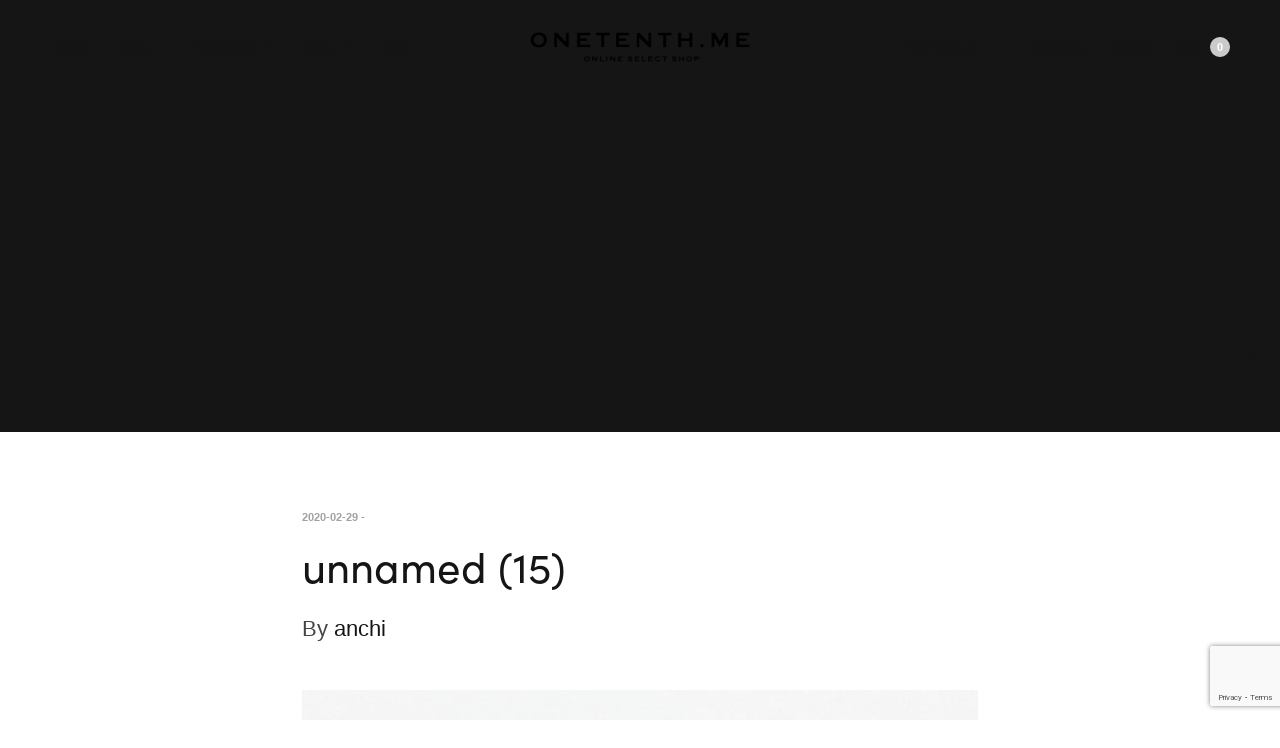

--- FILE ---
content_type: text/html; charset=UTF-8
request_url: https://onetenth.me/?attachment_id=16275
body_size: 18450
content:
<!doctype html>
<html lang="zh-TW">
<head>
	<meta charset="UTF-8" />
	<meta name="viewport" content="width=device-width, initial-scale=1, maximum-scale=1, viewport-fit=cover">
	<link rel="profile" href="http://gmpg.org/xfn/11">
	<meta http-equiv="x-dns-prefetch-control" content="on">
	<link rel="dns-prefetch" href="//fonts.googleapis.com" />
	<link rel="dns-prefetch" href="//fonts.gstatic.com" />
	<link rel="dns-prefetch" href="//0.gravatar.com/" />
	<link rel="dns-prefetch" href="//2.gravatar.com/" />
	<link rel="dns-prefetch" href="//1.gravatar.com/" /><meta name='robots' content='index, follow, max-image-preview:large, max-snippet:-1, max-video-preview:-1' />

	<!-- This site is optimized with the Yoast SEO plugin v24.3 - https://yoast.com/wordpress/plugins/seo/ -->
	<title>unnamed (15) - ONETENTH</title>
	<link rel="canonical" href="https://onetenth.me/" />
	<meta property="og:locale" content="zh_TW" />
	<meta property="og:type" content="article" />
	<meta property="og:title" content="unnamed (15) - ONETENTH" />
	<meta property="og:url" content="https://onetenth.me/" />
	<meta property="og:site_name" content="ONETENTH" />
	<meta property="og:image" content="https://onetenth.me" />
	<meta property="og:image:width" content="960" />
	<meta property="og:image:height" content="960" />
	<meta property="og:image:type" content="image/jpeg" />
	<meta name="twitter:card" content="summary_large_image" />
	<script type="application/ld+json" class="yoast-schema-graph">{"@context":"https://schema.org","@graph":[{"@type":"WebPage","@id":"https://onetenth.me/","url":"https://onetenth.me/","name":"unnamed (15) - ONETENTH","isPartOf":{"@id":"https://onetenth.me/#website"},"primaryImageOfPage":{"@id":"https://onetenth.me/#primaryimage"},"image":{"@id":"https://onetenth.me/#primaryimage"},"thumbnailUrl":"https://onetenth.me/wp-content/uploads/2020/02/unnamed-15.jpg","datePublished":"2020-02-29T06:22:18+00:00","dateModified":"2020-02-29T06:22:18+00:00","breadcrumb":{"@id":"https://onetenth.me/#breadcrumb"},"inLanguage":"zh-TW","potentialAction":[{"@type":"ReadAction","target":["https://onetenth.me/"]}]},{"@type":"ImageObject","inLanguage":"zh-TW","@id":"https://onetenth.me/#primaryimage","url":"https://onetenth.me/wp-content/uploads/2020/02/unnamed-15.jpg","contentUrl":"https://onetenth.me/wp-content/uploads/2020/02/unnamed-15.jpg","width":"960","height":"960"},{"@type":"BreadcrumbList","@id":"https://onetenth.me/#breadcrumb","itemListElement":[{"@type":"ListItem","position":1,"name":"首頁","item":"https://onetenth.me/"},{"@type":"ListItem","position":2,"name":"PAULETTE RING","item":"https://onetenth.me/product/paulette-ring/"},{"@type":"ListItem","position":3,"name":"unnamed (15)"}]},{"@type":"WebSite","@id":"https://onetenth.me/#website","url":"https://onetenth.me/","name":"ONETENTH","description":"拾壹文創","potentialAction":[{"@type":"SearchAction","target":{"@type":"EntryPoint","urlTemplate":"https://onetenth.me/?s={search_term_string}"},"query-input":{"@type":"PropertyValueSpecification","valueRequired":true,"valueName":"search_term_string"}}],"inLanguage":"zh-TW"}]}</script>
	<!-- / Yoast SEO plugin. -->


<link rel='dns-prefetch' href='//use.typekit.net' />
<link rel='dns-prefetch' href='//fonts.googleapis.com' />
<link rel="alternate" type="application/rss+xml" title="訂閱《ONETENTH》&raquo; 資訊提供" href="https://onetenth.me/feed/" />
<link rel="preconnect" href="//fonts.gstatic.com/" crossorigin><link rel="alternate" title="oEmbed (JSON)" type="application/json+oembed" href="https://onetenth.me/wp-json/oembed/1.0/embed?url=https%3A%2F%2Fonetenth.me%2F%3Fattachment_id%3D16275" />
<link rel="alternate" title="oEmbed (XML)" type="text/xml+oembed" href="https://onetenth.me/wp-json/oembed/1.0/embed?url=https%3A%2F%2Fonetenth.me%2F%3Fattachment_id%3D16275&#038;format=xml" />
<style id='wp-img-auto-sizes-contain-inline-css' type='text/css'>
img:is([sizes=auto i],[sizes^="auto," i]){contain-intrinsic-size:3000px 1500px}
/*# sourceURL=wp-img-auto-sizes-contain-inline-css */
</style>
<link rel='stylesheet' id='thwcfe-contact-info-section-frontend-css' href='https://onetenth.me/wp-content/plugins/woo-checkout-field-editor-pro/block/assets/dist/style-contact-info-section-frontend.css?ver=2.1.1' media='all' />
<link rel='stylesheet' id='thwcfe-contact-info-section-editor-css' href='https://onetenth.me/wp-content/plugins/woo-checkout-field-editor-pro/block/assets/dist/style-contact-info-section.css?ver=2.1.1' media='all' />
<link rel='stylesheet' id='thwcfe-additional-sections-frontend-css' href='https://onetenth.me/wp-content/plugins/woo-checkout-field-editor-pro/block/assets/dist/style-additional-sections-frontend.css?ver=2.1.1' media='all' />
<style id='wp-block-library-inline-css' type='text/css'>
:root{--wp-block-synced-color:#7a00df;--wp-block-synced-color--rgb:122,0,223;--wp-bound-block-color:var(--wp-block-synced-color);--wp-editor-canvas-background:#ddd;--wp-admin-theme-color:#007cba;--wp-admin-theme-color--rgb:0,124,186;--wp-admin-theme-color-darker-10:#006ba1;--wp-admin-theme-color-darker-10--rgb:0,107,160.5;--wp-admin-theme-color-darker-20:#005a87;--wp-admin-theme-color-darker-20--rgb:0,90,135;--wp-admin-border-width-focus:2px}@media (min-resolution:192dpi){:root{--wp-admin-border-width-focus:1.5px}}.wp-element-button{cursor:pointer}:root .has-very-light-gray-background-color{background-color:#eee}:root .has-very-dark-gray-background-color{background-color:#313131}:root .has-very-light-gray-color{color:#eee}:root .has-very-dark-gray-color{color:#313131}:root .has-vivid-green-cyan-to-vivid-cyan-blue-gradient-background{background:linear-gradient(135deg,#00d084,#0693e3)}:root .has-purple-crush-gradient-background{background:linear-gradient(135deg,#34e2e4,#4721fb 50%,#ab1dfe)}:root .has-hazy-dawn-gradient-background{background:linear-gradient(135deg,#faaca8,#dad0ec)}:root .has-subdued-olive-gradient-background{background:linear-gradient(135deg,#fafae1,#67a671)}:root .has-atomic-cream-gradient-background{background:linear-gradient(135deg,#fdd79a,#004a59)}:root .has-nightshade-gradient-background{background:linear-gradient(135deg,#330968,#31cdcf)}:root .has-midnight-gradient-background{background:linear-gradient(135deg,#020381,#2874fc)}:root{--wp--preset--font-size--normal:16px;--wp--preset--font-size--huge:42px}.has-regular-font-size{font-size:1em}.has-larger-font-size{font-size:2.625em}.has-normal-font-size{font-size:var(--wp--preset--font-size--normal)}.has-huge-font-size{font-size:var(--wp--preset--font-size--huge)}.has-text-align-center{text-align:center}.has-text-align-left{text-align:left}.has-text-align-right{text-align:right}.has-fit-text{white-space:nowrap!important}#end-resizable-editor-section{display:none}.aligncenter{clear:both}.items-justified-left{justify-content:flex-start}.items-justified-center{justify-content:center}.items-justified-right{justify-content:flex-end}.items-justified-space-between{justify-content:space-between}.screen-reader-text{border:0;clip-path:inset(50%);height:1px;margin:-1px;overflow:hidden;padding:0;position:absolute;width:1px;word-wrap:normal!important}.screen-reader-text:focus{background-color:#ddd;clip-path:none;color:#444;display:block;font-size:1em;height:auto;left:5px;line-height:normal;padding:15px 23px 14px;text-decoration:none;top:5px;width:auto;z-index:100000}html :where(.has-border-color){border-style:solid}html :where([style*=border-top-color]){border-top-style:solid}html :where([style*=border-right-color]){border-right-style:solid}html :where([style*=border-bottom-color]){border-bottom-style:solid}html :where([style*=border-left-color]){border-left-style:solid}html :where([style*=border-width]){border-style:solid}html :where([style*=border-top-width]){border-top-style:solid}html :where([style*=border-right-width]){border-right-style:solid}html :where([style*=border-bottom-width]){border-bottom-style:solid}html :where([style*=border-left-width]){border-left-style:solid}html :where(img[class*=wp-image-]){height:auto;max-width:100%}:where(figure){margin:0 0 1em}html :where(.is-position-sticky){--wp-admin--admin-bar--position-offset:var(--wp-admin--admin-bar--height,0px)}@media screen and (max-width:600px){html :where(.is-position-sticky){--wp-admin--admin-bar--position-offset:0px}}

/*# sourceURL=wp-block-library-inline-css */
</style><link rel='stylesheet' id='wc-blocks-style-css' href='https://onetenth.me/wp-content/plugins/woocommerce/assets/client/blocks/wc-blocks.css?ver=wc-9.6.3' media='all' />
<style id='global-styles-inline-css' type='text/css'>
:root{--wp--preset--aspect-ratio--square: 1;--wp--preset--aspect-ratio--4-3: 4/3;--wp--preset--aspect-ratio--3-4: 3/4;--wp--preset--aspect-ratio--3-2: 3/2;--wp--preset--aspect-ratio--2-3: 2/3;--wp--preset--aspect-ratio--16-9: 16/9;--wp--preset--aspect-ratio--9-16: 9/16;--wp--preset--color--black: #000000;--wp--preset--color--cyan-bluish-gray: #abb8c3;--wp--preset--color--white: #ffffff;--wp--preset--color--pale-pink: #f78da7;--wp--preset--color--vivid-red: #cf2e2e;--wp--preset--color--luminous-vivid-orange: #ff6900;--wp--preset--color--luminous-vivid-amber: #fcb900;--wp--preset--color--light-green-cyan: #7bdcb5;--wp--preset--color--vivid-green-cyan: #00d084;--wp--preset--color--pale-cyan-blue: #8ed1fc;--wp--preset--color--vivid-cyan-blue: #0693e3;--wp--preset--color--vivid-purple: #9b51e0;--wp--preset--gradient--vivid-cyan-blue-to-vivid-purple: linear-gradient(135deg,rgb(6,147,227) 0%,rgb(155,81,224) 100%);--wp--preset--gradient--light-green-cyan-to-vivid-green-cyan: linear-gradient(135deg,rgb(122,220,180) 0%,rgb(0,208,130) 100%);--wp--preset--gradient--luminous-vivid-amber-to-luminous-vivid-orange: linear-gradient(135deg,rgb(252,185,0) 0%,rgb(255,105,0) 100%);--wp--preset--gradient--luminous-vivid-orange-to-vivid-red: linear-gradient(135deg,rgb(255,105,0) 0%,rgb(207,46,46) 100%);--wp--preset--gradient--very-light-gray-to-cyan-bluish-gray: linear-gradient(135deg,rgb(238,238,238) 0%,rgb(169,184,195) 100%);--wp--preset--gradient--cool-to-warm-spectrum: linear-gradient(135deg,rgb(74,234,220) 0%,rgb(151,120,209) 20%,rgb(207,42,186) 40%,rgb(238,44,130) 60%,rgb(251,105,98) 80%,rgb(254,248,76) 100%);--wp--preset--gradient--blush-light-purple: linear-gradient(135deg,rgb(255,206,236) 0%,rgb(152,150,240) 100%);--wp--preset--gradient--blush-bordeaux: linear-gradient(135deg,rgb(254,205,165) 0%,rgb(254,45,45) 50%,rgb(107,0,62) 100%);--wp--preset--gradient--luminous-dusk: linear-gradient(135deg,rgb(255,203,112) 0%,rgb(199,81,192) 50%,rgb(65,88,208) 100%);--wp--preset--gradient--pale-ocean: linear-gradient(135deg,rgb(255,245,203) 0%,rgb(182,227,212) 50%,rgb(51,167,181) 100%);--wp--preset--gradient--electric-grass: linear-gradient(135deg,rgb(202,248,128) 0%,rgb(113,206,126) 100%);--wp--preset--gradient--midnight: linear-gradient(135deg,rgb(2,3,129) 0%,rgb(40,116,252) 100%);--wp--preset--font-size--small: 13px;--wp--preset--font-size--medium: 20px;--wp--preset--font-size--large: 36px;--wp--preset--font-size--x-large: 42px;--wp--preset--font-family--inter: "Inter", sans-serif;--wp--preset--font-family--cardo: Cardo;--wp--preset--spacing--20: 0.44rem;--wp--preset--spacing--30: 0.67rem;--wp--preset--spacing--40: 1rem;--wp--preset--spacing--50: 1.5rem;--wp--preset--spacing--60: 2.25rem;--wp--preset--spacing--70: 3.38rem;--wp--preset--spacing--80: 5.06rem;--wp--preset--shadow--natural: 6px 6px 9px rgba(0, 0, 0, 0.2);--wp--preset--shadow--deep: 12px 12px 50px rgba(0, 0, 0, 0.4);--wp--preset--shadow--sharp: 6px 6px 0px rgba(0, 0, 0, 0.2);--wp--preset--shadow--outlined: 6px 6px 0px -3px rgb(255, 255, 255), 6px 6px rgb(0, 0, 0);--wp--preset--shadow--crisp: 6px 6px 0px rgb(0, 0, 0);}:where(.is-layout-flex){gap: 0.5em;}:where(.is-layout-grid){gap: 0.5em;}body .is-layout-flex{display: flex;}.is-layout-flex{flex-wrap: wrap;align-items: center;}.is-layout-flex > :is(*, div){margin: 0;}body .is-layout-grid{display: grid;}.is-layout-grid > :is(*, div){margin: 0;}:where(.wp-block-columns.is-layout-flex){gap: 2em;}:where(.wp-block-columns.is-layout-grid){gap: 2em;}:where(.wp-block-post-template.is-layout-flex){gap: 1.25em;}:where(.wp-block-post-template.is-layout-grid){gap: 1.25em;}.has-black-color{color: var(--wp--preset--color--black) !important;}.has-cyan-bluish-gray-color{color: var(--wp--preset--color--cyan-bluish-gray) !important;}.has-white-color{color: var(--wp--preset--color--white) !important;}.has-pale-pink-color{color: var(--wp--preset--color--pale-pink) !important;}.has-vivid-red-color{color: var(--wp--preset--color--vivid-red) !important;}.has-luminous-vivid-orange-color{color: var(--wp--preset--color--luminous-vivid-orange) !important;}.has-luminous-vivid-amber-color{color: var(--wp--preset--color--luminous-vivid-amber) !important;}.has-light-green-cyan-color{color: var(--wp--preset--color--light-green-cyan) !important;}.has-vivid-green-cyan-color{color: var(--wp--preset--color--vivid-green-cyan) !important;}.has-pale-cyan-blue-color{color: var(--wp--preset--color--pale-cyan-blue) !important;}.has-vivid-cyan-blue-color{color: var(--wp--preset--color--vivid-cyan-blue) !important;}.has-vivid-purple-color{color: var(--wp--preset--color--vivid-purple) !important;}.has-black-background-color{background-color: var(--wp--preset--color--black) !important;}.has-cyan-bluish-gray-background-color{background-color: var(--wp--preset--color--cyan-bluish-gray) !important;}.has-white-background-color{background-color: var(--wp--preset--color--white) !important;}.has-pale-pink-background-color{background-color: var(--wp--preset--color--pale-pink) !important;}.has-vivid-red-background-color{background-color: var(--wp--preset--color--vivid-red) !important;}.has-luminous-vivid-orange-background-color{background-color: var(--wp--preset--color--luminous-vivid-orange) !important;}.has-luminous-vivid-amber-background-color{background-color: var(--wp--preset--color--luminous-vivid-amber) !important;}.has-light-green-cyan-background-color{background-color: var(--wp--preset--color--light-green-cyan) !important;}.has-vivid-green-cyan-background-color{background-color: var(--wp--preset--color--vivid-green-cyan) !important;}.has-pale-cyan-blue-background-color{background-color: var(--wp--preset--color--pale-cyan-blue) !important;}.has-vivid-cyan-blue-background-color{background-color: var(--wp--preset--color--vivid-cyan-blue) !important;}.has-vivid-purple-background-color{background-color: var(--wp--preset--color--vivid-purple) !important;}.has-black-border-color{border-color: var(--wp--preset--color--black) !important;}.has-cyan-bluish-gray-border-color{border-color: var(--wp--preset--color--cyan-bluish-gray) !important;}.has-white-border-color{border-color: var(--wp--preset--color--white) !important;}.has-pale-pink-border-color{border-color: var(--wp--preset--color--pale-pink) !important;}.has-vivid-red-border-color{border-color: var(--wp--preset--color--vivid-red) !important;}.has-luminous-vivid-orange-border-color{border-color: var(--wp--preset--color--luminous-vivid-orange) !important;}.has-luminous-vivid-amber-border-color{border-color: var(--wp--preset--color--luminous-vivid-amber) !important;}.has-light-green-cyan-border-color{border-color: var(--wp--preset--color--light-green-cyan) !important;}.has-vivid-green-cyan-border-color{border-color: var(--wp--preset--color--vivid-green-cyan) !important;}.has-pale-cyan-blue-border-color{border-color: var(--wp--preset--color--pale-cyan-blue) !important;}.has-vivid-cyan-blue-border-color{border-color: var(--wp--preset--color--vivid-cyan-blue) !important;}.has-vivid-purple-border-color{border-color: var(--wp--preset--color--vivid-purple) !important;}.has-vivid-cyan-blue-to-vivid-purple-gradient-background{background: var(--wp--preset--gradient--vivid-cyan-blue-to-vivid-purple) !important;}.has-light-green-cyan-to-vivid-green-cyan-gradient-background{background: var(--wp--preset--gradient--light-green-cyan-to-vivid-green-cyan) !important;}.has-luminous-vivid-amber-to-luminous-vivid-orange-gradient-background{background: var(--wp--preset--gradient--luminous-vivid-amber-to-luminous-vivid-orange) !important;}.has-luminous-vivid-orange-to-vivid-red-gradient-background{background: var(--wp--preset--gradient--luminous-vivid-orange-to-vivid-red) !important;}.has-very-light-gray-to-cyan-bluish-gray-gradient-background{background: var(--wp--preset--gradient--very-light-gray-to-cyan-bluish-gray) !important;}.has-cool-to-warm-spectrum-gradient-background{background: var(--wp--preset--gradient--cool-to-warm-spectrum) !important;}.has-blush-light-purple-gradient-background{background: var(--wp--preset--gradient--blush-light-purple) !important;}.has-blush-bordeaux-gradient-background{background: var(--wp--preset--gradient--blush-bordeaux) !important;}.has-luminous-dusk-gradient-background{background: var(--wp--preset--gradient--luminous-dusk) !important;}.has-pale-ocean-gradient-background{background: var(--wp--preset--gradient--pale-ocean) !important;}.has-electric-grass-gradient-background{background: var(--wp--preset--gradient--electric-grass) !important;}.has-midnight-gradient-background{background: var(--wp--preset--gradient--midnight) !important;}.has-small-font-size{font-size: var(--wp--preset--font-size--small) !important;}.has-medium-font-size{font-size: var(--wp--preset--font-size--medium) !important;}.has-large-font-size{font-size: var(--wp--preset--font-size--large) !important;}.has-x-large-font-size{font-size: var(--wp--preset--font-size--x-large) !important;}
/*# sourceURL=global-styles-inline-css */
</style>

<style id='classic-theme-styles-inline-css' type='text/css'>
/*! This file is auto-generated */
.wp-block-button__link{color:#fff;background-color:#32373c;border-radius:9999px;box-shadow:none;text-decoration:none;padding:calc(.667em + 2px) calc(1.333em + 2px);font-size:1.125em}.wp-block-file__button{background:#32373c;color:#fff;text-decoration:none}
/*# sourceURL=/wp-includes/css/classic-themes.min.css */
</style>
<style id='woocommerce-inline-inline-css' type='text/css'>
.woocommerce form .form-row .required { visibility: visible; }
/*# sourceURL=woocommerce-inline-inline-css */
</style>
<link rel='stylesheet' id='brands-styles-css' href='https://onetenth.me/wp-content/plugins/woocommerce/assets/css/brands.css?ver=9.6.3' media='all' />
<link rel='stylesheet' id='thb-fa-css' href='https://onetenth.me/wp-content/themes/north-wp/assets/css/font-awesome.min.css?ver=4.7.0' media='all' />
<link rel='stylesheet' id='thb-app-css' href='https://onetenth.me/wp-content/themes/north-wp/assets/css/app.css?ver=5.7.4' media='all' />
<style id='thb-app-inline-css' type='text/css'>
.header .logolink .logoimg {max-height:50px;}.header .logolink .logoimg[src$=".svg"] {max-height:100%;height:50px;}h1,h2,h3,h4,h5,h6 {font-family:sofia-pro, 'BlinkMacSystemFont', -apple-system, 'Roboto', 'Lucida Sans';}body,p {font-family:Source Code Pro, 'BlinkMacSystemFont', -apple-system, 'Roboto', 'Lucida Sans';}.thb-full-menu,.account-holder {}.btn,.button,input[type=submit] {}em {}label {}.widget>h6,.footer .widget>h6 {}.header .thb-full-menu {}.header .thb-full-menu .sub-menu {}.account-holder {}.mobile-menu {}.mobile-menu .sub-menu {}.mobile-secondary-menu {}.widget>h6,.footer .widget>h6 {}.footer .footer-social-icons .social {}.footer .thb-footer-menu {}.footer .thb-footer-copyright {}.thb-global-notification {}.woocommerce-message,.woocommerce-error,.woocommerce-info {}h1.thb-shop-title {}.products .product.thb-listing-style2 h3,.products .product.thb-listing-style1 h3 {}.products .product .amount {}.products .product .product-category {}.thb-product-detail .product-information h1.product_title {}.thb-product-detail .product-information .price .amount {}.thb-product-detail .product-information .woocommerce-product-details__short-description,.thb-product-detail .product-information .woocommerce-product-details__short-description p {}@media screen and (min-width:1024px) {h1,.h1 {}}@media screen and (min-width:1024px) {h2 {}}@media screen and (min-width:1024px) {h3 {}}@media screen and (min-width:1024px) {h4 {}}@media screen and (min-width:1024px) {h5 {}}h6 {}.wc_payment_methods .wc_payment_method label{padding-left:30px;}aside.coupon-container {display:none !important;}.thb-shop-title {visibility:visible;}#tab-reviews{display:none !important;}#tab-title-reviews{display:none !important;}.products .product.thb-listing-style2 .badge {padding:3px 0 9px;}.woocommerce-additional-fields h3 {display:none;}.woocommerce-privacy-policy-text p {text-align:left;}.thb-shop-title {visibility:collapse;}.thb-shop-title {display:none !important;}.shop_bar {margin-top:50px !important;}.prdctfltr_wc .prdctfltr_filter_title {display:none !important;}.products .product.thb-listing-style2 .badge {border:0px !important;}.badge.new {background:none !important;}li.additional_information_tab{display:none !important;}div.respond-container{display:none !important;}div.related h6{text-align:center;}body, p {font-family:Gentium Book Basic, sans-serif;}@media screen and (min-width:40.0625em){.medium-6 {-ms-flex:0 0 50%;flex:0 0 50%;max-width:100%;}.footer .thb-footer-menu {font-size:10px !important;}}@media screen and (min-width:40.0625em){.medium-6 {width:100%;}.footer .thb-footer-menu {font-size:10px !important;}}.footer .thb-footer-menu {font-size:10px !important;}
/*# sourceURL=thb-app-inline-css */
</style>
<link rel='stylesheet' id='thb-style-css' href='https://onetenth.me/wp-content/themes/north-wp/style.css?ver=5.7.4' media='all' />
<link rel='stylesheet' id='thb-google-fonts-css' href='https://fonts.googleapis.com/css?family=Source+Code+Pro%3A200%2C300%2C400%2C500%2C600%2C700%2C800%2C900%2C200i%2C300i%2C400i%2C500i%2C600i%2C700i%2C800i%2C900i&#038;subset=latin&#038;display=swap&#038;ver=5.7.4' media='all' />
<script type="text/template" id="tmpl-variation-template">
	<div class="woocommerce-variation-description">{{{ data.variation.variation_description }}}</div>
	<div class="woocommerce-variation-price">{{{ data.variation.price_html }}}</div>
	<div class="woocommerce-variation-availability">{{{ data.variation.availability_html }}}</div>
</script>
<script type="text/template" id="tmpl-unavailable-variation-template">
	<p role="alert">抱歉，此商品已下架，請選擇不同的組合</p>
</script>
<script type="text/javascript" src="https://onetenth.me/wp-includes/js/jquery/jquery.min.js?ver=3.7.1" id="jquery-core-js"></script>
<script type="text/javascript" src="https://onetenth.me/wp-includes/js/jquery/jquery-migrate.min.js?ver=3.4.1" id="jquery-migrate-js"></script>
<script type="text/javascript" src="https://onetenth.me/wp-content/plugins/woocommerce/assets/js/jquery-blockui/jquery.blockUI.min.js?ver=2.7.0-wc.9.6.3" id="jquery-blockui-js" defer="defer" data-wp-strategy="defer"></script>
<script type="text/javascript" id="wc-add-to-cart-js-extra">
/* <![CDATA[ */
var wc_add_to_cart_params = {"ajax_url":"/wp-admin/admin-ajax.php","wc_ajax_url":"/?wc-ajax=%%endpoint%%","i18n_view_cart":"\u67e5\u770b\u8cfc\u7269\u8eca","cart_url":"https://onetenth.me/cart-%e8%b3%bc%e7%89%a9%e8%bb%8a%e5%b0%88%e5%8d%80-onetenth-me/","is_cart":"","cart_redirect_after_add":"no"};
//# sourceURL=wc-add-to-cart-js-extra
/* ]]> */
</script>
<script type="text/javascript" src="https://onetenth.me/wp-content/plugins/woocommerce/assets/js/frontend/add-to-cart.min.js?ver=9.6.3" id="wc-add-to-cart-js" defer="defer" data-wp-strategy="defer"></script>
<script type="text/javascript" src="https://onetenth.me/wp-content/plugins/woocommerce/assets/js/js-cookie/js.cookie.min.js?ver=2.1.4-wc.9.6.3" id="js-cookie-js" defer="defer" data-wp-strategy="defer"></script>
<script type="text/javascript" id="woocommerce-js-extra">
/* <![CDATA[ */
var woocommerce_params = {"ajax_url":"/wp-admin/admin-ajax.php","wc_ajax_url":"/?wc-ajax=%%endpoint%%"};
//# sourceURL=woocommerce-js-extra
/* ]]> */
</script>
<script type="text/javascript" src="https://onetenth.me/wp-content/plugins/woocommerce/assets/js/frontend/woocommerce.min.js?ver=9.6.3" id="woocommerce-js" defer="defer" data-wp-strategy="defer"></script>
<script type="text/javascript" src="https://onetenth.me/wp-includes/js/underscore.min.js?ver=1.13.7" id="underscore-js"></script>
<script type="text/javascript" id="wp-util-js-extra">
/* <![CDATA[ */
var _wpUtilSettings = {"ajax":{"url":"/wp-admin/admin-ajax.php"}};
//# sourceURL=wp-util-js-extra
/* ]]> */
</script>
<script type="text/javascript" src="https://onetenth.me/wp-includes/js/wp-util.min.js?ver=6.9" id="wp-util-js"></script>
<script type="text/javascript" id="wc-add-to-cart-variation-js-extra">
/* <![CDATA[ */
var wc_add_to_cart_variation_params = {"wc_ajax_url":"/?wc-ajax=%%endpoint%%","i18n_no_matching_variations_text":"\u5f88\u62b1\u6b49\uff0c\u6c92\u6709\u5546\u54c1\u7b26\u5408\u60a8\u7684\u9078\u64c7\uff0c\u8acb\u91cd\u65b0\u9078\u64c7\u5176\u4ed6\u7d44\u5408\u3002","i18n_make_a_selection_text":"\u8acb\u5148\u9078\u53d6\u4efb\u4e00\u5546\u54c1\u9805\u9078\u518d\u52a0\u5546\u54c1\u9032\u8cfc\u7269\u8eca","i18n_unavailable_text":"\u62b1\u6b49\uff0c\u6b64\u5546\u54c1\u5df2\u4e0b\u67b6\uff0c\u8acb\u9078\u64c7\u4e0d\u540c\u7684\u7d44\u5408","i18n_reset_alert_text":"\u9078\u53d6\u9805\u76ee\u5df2\u91cd\u8a2d\u3002 \u5fc5\u9808\u5148\u9078\u53d6\u5546\u54c1\u9078\u9805\uff0c\u624d\u80fd\u52a0\u5165\u8cfc\u7269\u8eca\u3002"};
//# sourceURL=wc-add-to-cart-variation-js-extra
/* ]]> */
</script>
<script type="text/javascript" src="https://onetenth.me/wp-content/plugins/woocommerce/assets/js/frontend/add-to-cart-variation.min.js?ver=9.6.3" id="wc-add-to-cart-variation-js" defer="defer" data-wp-strategy="defer"></script>
<script type="text/javascript" src="https://use.typekit.net/lcr7meh.js?ver=5.7.4" id="thb-typekit-js"></script>
<script type="text/javascript" id="thb-typekit-js-after">
/* <![CDATA[ */
try{Typekit.load({ async: true });}catch(e){}
//# sourceURL=thb-typekit-js-after
/* ]]> */
</script>
<script></script><link rel="https://api.w.org/" href="https://onetenth.me/wp-json/" /><link rel="alternate" title="JSON" type="application/json" href="https://onetenth.me/wp-json/wp/v2/media/16275" /><link rel="EditURI" type="application/rsd+xml" title="RSD" href="https://onetenth.me/xmlrpc.php?rsd" />
<meta name="generator" content="WordPress 6.9" />
<meta name="generator" content="WooCommerce 9.6.3" />
<link rel='shortlink' href='https://onetenth.me/?p=16275' />
	<noscript><style>.woocommerce-product-gallery{ opacity: 1 !important; }</style></noscript>
	<style class='wp-fonts-local' type='text/css'>
@font-face{font-family:Inter;font-style:normal;font-weight:300 900;font-display:fallback;src:url('https://onetenth.me/wp-content/plugins/woocommerce/assets/fonts/Inter-VariableFont_slnt,wght.woff2') format('woff2');font-stretch:normal;}
@font-face{font-family:Cardo;font-style:normal;font-weight:400;font-display:fallback;src:url('https://onetenth.me/wp-content/plugins/woocommerce/assets/fonts/cardo_normal_400.woff2') format('woff2');}
</style>
		<style type="text/css" id="wp-custom-css">
			aside.notification-box.success {
    top: 100%!important;
}
div#ship-to-different-address {
    display: none;
}		</style>
		<noscript><style> .wpb_animate_when_almost_visible { opacity: 1; }</style></noscript>	<!-- Google tag (gtag.js) -->
<script async src="https://www.googletagmanager.com/gtag/js?id=G-L22RZHV3YS"></script>
<script>
  window.dataLayer = window.dataLayer || [];
  function gtag(){dataLayer.push(arguments);}
  gtag('js', new Date());

  gtag('config', 'G-L22RZHV3YS');
</script>
</head>
<body class="attachment wp-singular attachment-template-default single single-attachment postid-16275 attachmentid-16275 attachment-jpeg wp-theme-north-wp theme-north-wp woocommerce-no-js thb-arrows global_notification_off thb-single-product-ajax-on subheader-full-width-off  wpb-js-composer js-comp-ver-8.1 vc_responsive">
<div id="wrapper" class="open">
		<!-- Start Header -->
	<header class="header style1 thb-shadow-none">
	<div class="row align-middle ">
		<div class="small-6 columns hide-for-large toggle-holder">
				<div class="mobile-toggle-holder style1">
		<div class="mobile-toggle">
			<span></span><span></span><span></span>
		</div>
			</div>
			</div>
		<div class="large-6 columns show-for-large">
			<div class="menu-holder">
				<nav id="nav">
											<ul id="menu-navigation" class="thb-full-menu"><li id="menu-item-23" class="menu-item menu-item-type-post_type menu-item-object-page menu-item-home menu-item-23"><a href="https://onetenth.me/">Home</a></li>
<li id="menu-item-3206" class="menu-item menu-item-type-post_type menu-item-object-page menu-item-has-children menu-item-3206"><a href="https://onetenth.me/shop-%e4%be%86%e8%87%aa%e4%b8%96%e7%95%8c%e5%90%84%e5%9c%b0%e7%9a%84%e5%a5%bd%e8%a8%ad%e8%a8%88-onetenth%e6%8b%be%e5%a3%b9%e6%96%87%e5%89%b5/">Shop</a>
<ul class="sub-menu" >
	<li id="menu-item-4943" class="menu-item menu-item-type-taxonomy menu-item-object-product_cat menu-item-4943"><a href="https://onetenth.me/product-category/best-seller-onetenth-me/">Best Seller</a></li>
	<li id="menu-item-6058" class="menu-item menu-item-type-taxonomy menu-item-object-product_cat menu-item-6058"><a href="https://onetenth.me/product-category/bag/">Bag</a></li>
	<li id="menu-item-3207" class="menu-item menu-item-type-taxonomy menu-item-object-product_cat menu-item-has-children menu-item-3207"><a href="https://onetenth.me/product-category/jewelry-%e7%8d%a8%e5%85%b7%e9%a2%a8%e6%a0%bc%e7%9a%84%e8%a8%ad%e8%a8%88%e5%b8%ab%e9%a3%be%e5%93%81-onetenth-me/">Jewelry</a>
	<ul class="sub-menu" >
		<li id="menu-item-3208" class="menu-item menu-item-type-taxonomy menu-item-object-product_cat menu-item-3208"><a href="https://onetenth.me/product-category/jewelry-%e7%8d%a8%e5%85%b7%e9%a2%a8%e6%a0%bc%e7%9a%84%e8%a8%ad%e8%a8%88%e5%b8%ab%e9%a3%be%e5%93%81-onetenth-me/bracelets-%e7%8d%a8%e5%85%b7%e9%a2%a8%e6%a0%bc%e7%9a%84%e8%a8%ad%e8%a8%88%e5%b8%ab%e9%a3%be%e5%93%81-onetenth-me/">Bracelets</a></li>
		<li id="menu-item-3209" class="menu-item menu-item-type-taxonomy menu-item-object-product_cat menu-item-3209"><a href="https://onetenth.me/product-category/jewelry-%e7%8d%a8%e5%85%b7%e9%a2%a8%e6%a0%bc%e7%9a%84%e8%a8%ad%e8%a8%88%e5%b8%ab%e9%a3%be%e5%93%81-onetenth-me/earrings-%e7%8d%a8%e5%85%b7%e9%a2%a8%e6%a0%bc%e7%9a%84%e8%a8%ad%e8%a8%88%e5%b8%ab%e9%a3%be%e5%93%81-onetenth-me/">Earrings</a></li>
		<li id="menu-item-5962" class="menu-item menu-item-type-taxonomy menu-item-object-product_cat menu-item-5962"><a href="https://onetenth.me/product-category/earclip/">Earclip</a></li>
		<li id="menu-item-3211" class="menu-item menu-item-type-taxonomy menu-item-object-product_cat menu-item-3211"><a href="https://onetenth.me/product-category/jewelry-%e7%8d%a8%e5%85%b7%e9%a2%a8%e6%a0%bc%e7%9a%84%e8%a8%ad%e8%a8%88%e5%b8%ab%e9%a3%be%e5%93%81-onetenth-me/necklaces-%e7%8d%a8%e5%85%b7%e9%a2%a8%e6%a0%bc%e7%9a%84%e8%a8%ad%e8%a8%88%e5%b8%ab%e9%a3%be%e5%93%81-onetenth-me/">Necklaces</a></li>
		<li id="menu-item-3212" class="menu-item menu-item-type-taxonomy menu-item-object-product_cat menu-item-3212"><a href="https://onetenth.me/product-category/jewelry-%e7%8d%a8%e5%85%b7%e9%a2%a8%e6%a0%bc%e7%9a%84%e8%a8%ad%e8%a8%88%e5%b8%ab%e9%a3%be%e5%93%81-onetenth-me/rings-%e7%8d%a8%e5%85%b7%e9%a2%a8%e6%a0%bc%e7%9a%84%e8%a8%ad%e8%a8%88%e5%b8%ab%e9%a3%be%e5%93%81-onetenth-me/">Rings</a></li>
	</ul>
</li>
	<li id="menu-item-3213" class="menu-item menu-item-type-taxonomy menu-item-object-product_cat menu-item-has-children menu-item-3213"><a href="https://onetenth.me/product-category/lifestyle-%e7%8d%a8%e5%85%b7%e9%a2%a8%e6%a0%bc%e7%9a%84%e8%a8%ad%e8%a8%88%e5%b8%ab%e9%a3%be%e5%93%81-onetenth-me/">Lifestyle</a>
	<ul class="sub-menu" >
		<li id="menu-item-21731" class="menu-item menu-item-type-taxonomy menu-item-object-product_cat menu-item-21731"><a href="https://onetenth.me/product-category/bodycare/">Bodycare</a></li>
		<li id="menu-item-3214" class="menu-item menu-item-type-taxonomy menu-item-object-product_cat menu-item-3214"><a href="https://onetenth.me/product-category/lifestyle-%e7%8d%a8%e5%85%b7%e9%a2%a8%e6%a0%bc%e7%9a%84%e8%a8%ad%e8%a8%88%e5%b8%ab%e9%a3%be%e5%93%81-onetenth-me/candles-%e7%8d%a8%e5%85%b7%e9%a2%a8%e6%a0%bc%e7%9a%84%e8%a8%ad%e8%a8%88%e5%b8%ab%e9%a3%be%e5%93%81-onetenth-me/">Candles</a></li>
		<li id="menu-item-6709" class="menu-item menu-item-type-taxonomy menu-item-object-product_cat menu-item-6709"><a href="https://onetenth.me/product-category/lifestyle-%e7%8d%a8%e5%85%b7%e9%a2%a8%e6%a0%bc%e7%9a%84%e8%a8%ad%e8%a8%88%e5%b8%ab%e9%a3%be%e5%93%81-onetenth-me/sunglasses/">Sunglasses</a></li>
		<li id="menu-item-16428" class="menu-item menu-item-type-taxonomy menu-item-object-product_cat menu-item-16428"><a href="https://onetenth.me/product-category/nailpolish/">Nailpolish</a></li>
		<li id="menu-item-3215" class="menu-item menu-item-type-taxonomy menu-item-object-product_cat menu-item-3215"><a href="https://onetenth.me/product-category/lifestyle-%e7%8d%a8%e5%85%b7%e9%a2%a8%e6%a0%bc%e7%9a%84%e8%a8%ad%e8%a8%88%e5%b8%ab%e9%a3%be%e5%93%81-onetenth-me/watches-%e7%8d%a8%e5%85%b7%e9%a2%a8%e6%a0%bc%e7%9a%84%e8%a8%ad%e8%a8%88%e5%b8%ab%e9%a3%be%e5%93%81-onetenth-me/">Watches</a></li>
	</ul>
</li>
	<li id="menu-item-3216" class="menu-item menu-item-type-taxonomy menu-item-object-product_cat menu-item-3216"><a href="https://onetenth.me/product-category/sale-onetenth-me/">Sale</a></li>
	<li id="menu-item-12691" class="menu-item menu-item-type-taxonomy menu-item-object-product_cat menu-item-12691"><a href="https://onetenth.me/product-category/shoes/">Shoes</a></li>
	<li id="menu-item-3217" class="menu-item menu-item-type-taxonomy menu-item-object-product_cat menu-item-3217"><a href="https://onetenth.me/product-category/110-goods-onetenth-me/">1/10 Goods</a></li>
</ul>
</li>
<li id="menu-item-3218" class="menu-item menu-item-type-custom menu-item-object-custom menu-item-has-children menu-item-3218"><a href="#">Designers</a>
<ul class="sub-menu" >
	<li id="menu-item-17380" class="menu-item menu-item-type-taxonomy menu-item-object-product_cat menu-item-17380"><a href="https://onetenth.me/product-category/anni-hung/">Anni Hung</a></li>
	<li id="menu-item-17593" class="menu-item menu-item-type-taxonomy menu-item-object-product_cat menu-item-17593"><a href="https://onetenth.me/product-category/artismi/">ARTISMI</a></li>
	<li id="menu-item-21732" class="menu-item menu-item-type-taxonomy menu-item-object-product_cat menu-item-21732"><a href="https://onetenth.me/product-category/handhandhand/">HANDHANDHAND</a></li>
	<li id="menu-item-16427" class="menu-item menu-item-type-taxonomy menu-item-object-product_cat menu-item-16427"><a href="https://onetenth.me/product-category/j-hannah/">J.HANNAH</a></li>
	<li id="menu-item-17379" class="menu-item menu-item-type-taxonomy menu-item-object-product_cat menu-item-17379"><a href="https://onetenth.me/product-category/kna-plus/">KNA PLUS</a></li>
	<li id="menu-item-7171" class="menu-item menu-item-type-taxonomy menu-item-object-product_cat menu-item-7171"><a href="https://onetenth.me/product-category/kamaroan/">KAMARO&#8217;AN</a></li>
	<li id="menu-item-4008" class="menu-item menu-item-type-taxonomy menu-item-object-product_cat menu-item-4008"><a href="https://onetenth.me/product-category/%e4%bb%a5%e8%89%b2%e5%88%97%e8%a8%ad%e8%a8%88%e5%b8%ab%e5%93%81%e7%89%8c-knobbly-studio-onetenth-me/">KNOBBLY STUDIO</a></li>
	<li id="menu-item-6177" class="menu-item menu-item-type-taxonomy menu-item-object-product_cat menu-item-6177"><a href="https://onetenth.me/product-category/llagut/">LLAGUT</a></li>
	<li id="menu-item-3293" class="menu-item menu-item-type-taxonomy menu-item-object-product_cat menu-item-3293"><a href="https://onetenth.me/product-category/%e7%be%8e%e5%9c%8b%e9%a6%99%e6%b0%9b%e5%93%81%e7%89%8c-maison-louis-marie-onetenth-me/">MAISON LOUIS MARIE</a></li>
	<li id="menu-item-3294" class="menu-item menu-item-type-taxonomy menu-item-object-product_cat menu-item-3294"><a href="https://onetenth.me/product-category/%e5%8f%b0%e7%81%a3%e8%a8%ad%e8%a8%88%e5%b8%ab%e5%93%81%e7%89%8c-michi-liang-onetenth-me/">MICHI LIANG</a></li>
	<li id="menu-item-12692" class="menu-item menu-item-type-taxonomy menu-item-object-product_cat menu-item-12692"><a href="https://onetenth.me/product-category/nour/">NOUR</a></li>
	<li id="menu-item-21733" class="menu-item menu-item-type-taxonomy menu-item-object-product_cat menu-item-21733"><a href="https://onetenth.me/product-category/one-two/">ONE TWO</a></li>
	<li id="menu-item-4030" class="menu-item menu-item-type-taxonomy menu-item-object-product_cat menu-item-4030"><a href="https://onetenth.me/product-category/%e5%be%b7%e5%9c%8b%e8%a8%ad%e8%a8%88%e5%b8%ab%e5%93%81%e7%89%8c-saskia-diez-onetenth-me/">SASKIA DIEZ</a></li>
	<li id="menu-item-6710" class="menu-item menu-item-type-taxonomy menu-item-object-product_cat menu-item-6710"><a href="https://onetenth.me/product-category/spektre/">SPEKTRE</a></li>
</ul>
</li>
<li id="menu-item-3227" class="menu-item menu-item-type-custom menu-item-object-custom menu-item-has-children menu-item-3227"><a href="http://onetenth.me/about-us/">About</a>
<ul class="sub-menu" >
	<li id="menu-item-3228" class="menu-item menu-item-type-post_type menu-item-object-page menu-item-3228"><a href="https://onetenth.me/about-us-%e9%97%9c%e6%96%bconetenth-onetenth-me/">About Us</a></li>
	<li id="menu-item-3229" class="menu-item menu-item-type-post_type menu-item-object-page menu-item-3229"><a href="https://onetenth.me/contact-us-%e9%9a%a8%e6%99%82%e6%ad%a1%e8%bf%8e%e8%88%87%e6%88%91%e5%80%91%e8%81%af%e7%b9%ab-onetenth-me/">Contact Us</a></li>
	<li id="menu-item-3232" class="menu-item menu-item-type-post_type menu-item-object-page menu-item-3232"><a href="https://onetenth.me/shippingpayments/">Shipping&amp;Payments</a></li>
	<li id="menu-item-3231" class="menu-item menu-item-type-post_type menu-item-object-page menu-item-3231"><a href="https://onetenth.me/returnsexchanges-%e9%80%80%e6%8f%9b%e8%b2%a8%e8%aa%aa%e6%98%8e-onetenth-me/">Returns&amp;Exchanges</a></li>
	<li id="menu-item-3230" class="menu-item menu-item-type-post_type menu-item-object-page menu-item-3230"><a href="https://onetenth.me/f-a-q-%e8%b3%bc%e8%b2%b7%e5%b8%b8%e8%a6%8b%e5%95%8f%e9%a1%8c%e8%88%87%e8%a7%a3%e7%ad%94-onetenth-me/">F.A.Q</a></li>
</ul>
</li>
<li id="menu-item-3233" class="menu-item menu-item-type-post_type menu-item-object-page current_page_parent menu-item-3233"><a href="https://onetenth.me/blog/">Blog</a></li>
</ul>									</nav>
			</div>
		</div>
		<div class="logo-holder">
			<a href="https://onetenth.me" class="logolink">
				<img src="https://onetenth.me/wp-content/uploads/2017/04/logo-1.png" class="logoimg bg--light" alt="ONETENTH"/>
				<img src="https://onetenth.me/wp-content/uploads/2017/04/logo-1.png" class="logoimg bg--dark" alt="ONETENTH"/>
			</a>
		</div>
		<div class="small-6 columns account-holder">
			<ul id="menu-secondary-in" class="secondary-menu"><li id="menu-item-20" class="menu-item menu-item-type-post_type menu-item-object-page menu-item-20"><a href="https://onetenth.me/my-account-%e6%88%91%e7%9a%84onetenth%e5%b8%b3%e6%88%b6-onetenth-me/">My Account</a></li>
<li id="menu-item-21" class="menu-item menu-item-type-post_type menu-item-object-page menu-item-21"><a href="https://onetenth.me/checkout-%e7%b5%90%e5%b8%b3%e5%b0%88%e5%8d%80-onetenth-me/">Checkout</a></li>
</ul>		<a href="#searchpopup" rel="inline" data-class="quick-search" id="quick_search">
			Search		</a>

				<a id="quick_cart" data-target="open-cart" href="https://onetenth.me/cart-%e8%b3%bc%e7%89%a9%e8%bb%8a%e5%b0%88%e5%8d%80-onetenth-me/" title="Cart">
			Cart			<span class="float_count">0</span>
		</a>
				</div>
	</div>
</header>
	<!-- End Header -->

	<div role="main">
<div class="blog-container">
				<article itemscope itemtype="http://schema.org/Article" class="post post-detail style1-detail post-16275 attachment type-attachment status-inherit hentry">
	<figure class="post-gallery parallax">
				<div class="parallax_bg"
					data-top-bottom="transform: translate3d(0px, 40%, 0px);"
					data-top="transform: translate3d(0px, 0%, 0px);"
					style="
					"></div>
	</figure>
	<header class="post-title entry-header">
		<div class="row align-center">
			<div class="small-12 medium-10 large-7 columns">
									<aside class="post-meta">
	<time class="time" datetime="2020-02-29T14:22:18+08:00"><a href="https://onetenth.me/?attachment_id=16275" title="unnamed (15)">2020-02-29</a></time> - </aside>
								<h1 class="entry-title" itemprop="name headline">unnamed (15)</h1>								<aside class="post-author">
					By <a href="https://onetenth.me/author/onetenth_ac/" title="「anchi」的文章" rel="author">anchi</a>				</aside>
						</div>
		</div>
	</header>
	<div class="row align-center">
		<div class="small-12 medium-10 large-7 columns">
			<div class="post-content">
								<p class="attachment"><a href='https://onetenth.me/wp-content/uploads/2020/02/unnamed-15.jpg'><img fetchpriority="high" decoding="async" width="960" height="960" src="https://onetenth.me/wp-content/uploads/2020/02/unnamed-15.jpg" class="attachment-medium size-medium" alt="" srcset="https://onetenth.me/wp-content/uploads/2020/02/unnamed-15.jpg 960w, https://onetenth.me/wp-content/uploads/2020/02/unnamed-15-100x100.jpg 100w, https://onetenth.me/wp-content/uploads/2020/02/unnamed-15-600x600.jpg 600w" sizes="(max-width: 960px) 100vw, 960px" /></a></p>
							</div>
			<footer class="article-tags entry-footer">
	</footer>
		</div>
	</div>
	</article>
				<div class="thb_post_nav">
		<div class="row full-width-row">
			<div class="small-4 medium-5 columns">
							</div>
			<div class="small-3 medium-2 columns center_link">
					<aside class="share-article">
		<a class="thb_share">
			<svg xmlns="http://www.w3.org/2000/svg" xmlns:xlink="http://www.w3.org/1999/xlink" x="0px" y="0px"
	 width="11px" height="14px" viewBox="0 0 11 14" enable-background="new 0 0 11 14" xml:space="preserve">
<path d="M3.197,3.702l1.808-1.918v8.446c0,0.289,0.222,0.525,0.495,0.525s0.495-0.236,0.495-0.525V1.784l1.808,1.918
	c0.097,0.103,0.223,0.154,0.35,0.154s0.254-0.052,0.351-0.154c0.193-0.204,0.193-0.537,0-0.742L5.851,0.144
	C5.761,0.048,5.637-0.01,5.5-0.01S5.239,0.048,5.149,0.144L2.498,2.959c-0.194,0.205-0.194,0.538,0,0.742
	C2.691,3.908,3.004,3.908,3.197,3.702z M9.713,4.847H7.455c-0.273,0-0.495,0.234-0.495,0.525c0,0.289,0.222,0.524,0.495,0.524h2.258
	c0.164,0,0.297,0.142,0.297,0.315v6.412c0,0.174-0.133,0.314-0.297,0.314H1.287c-0.164,0-0.297-0.141-0.297-0.314V6.212
	c0-0.174,0.133-0.315,0.297-0.315h2.258c0.273,0,0.495-0.235,0.495-0.524c0-0.291-0.222-0.525-0.495-0.525H1.287
	C0.577,4.847,0,5.459,0,6.212v6.412c0,0.754,0.577,1.365,1.287,1.365h8.426c0.71,0,1.287-0.611,1.287-1.365V6.212
	C11,5.459,10.423,4.847,9.713,4.847z"/>
</svg>
			Share This		</a>
		<div class="icons">
			<div class="inner">
								<a href="http://www.facebook.com/sharer.php?u=https%3A%2F%2Fonetenth.me%2F%3Fattachment_id%3D16275" class="facebook social"><i class="fa fa-facebook"></i></a>
												<a href="https://twitter.com/intent/tweet?text=unnamed+%2815%29&url=https%3A%2F%2Fonetenth.me%2F%3Fattachment_id%3D16275&via=ONETENTH" class="twitter social "><i class="fa fa-twitter"></i></a>
												<a href="http://pinterest.com/pin/create/link/?url=https://onetenth.me/?attachment_id=16275&amp;media=https://onetenth.me/wp-content/uploads/2020/02/unnamed-15.jpg" class="pinterest social" nopin="nopin" data-pin-no-hover="true"><i class="fa fa-pinterest"></i></a>
																			</div>
		</div>
	</aside>
					</div>
			<div class="small-4 medium-5 columns">
							</div>
		</div>
	</div>
				
			</div>
		</div><!-- End role["main"] -->

		<!-- Start Quick Shop -->
				<a href="#" class="quick-shop">Quick Shop</a>
		<nav id="quick-shop" class="side-panel">
			<header>
				<h6>Quick Shop</h6>
				<a href="#" class="thb-close" title="Close"><svg xmlns="http://www.w3.org/2000/svg" version="1.1" x="0" y="0" width="12" height="12" viewBox="1.1 1.1 12 12" enable-background="new 1.1 1.1 12 12" xml:space="preserve"><path d="M8.3 7.1l4.6-4.6c0.3-0.3 0.3-0.8 0-1.2 -0.3-0.3-0.8-0.3-1.2 0L7.1 5.9 2.5 1.3c-0.3-0.3-0.8-0.3-1.2 0 -0.3 0.3-0.3 0.8 0 1.2L5.9 7.1l-4.6 4.6c-0.3 0.3-0.3 0.8 0 1.2s0.8 0.3 1.2 0L7.1 8.3l4.6 4.6c0.3 0.3 0.8 0.3 1.2 0 0.3-0.3 0.3-0.8 0-1.2L8.3 7.1z"/></svg></a>
			</header>
			<div class="side-panel-content">
									<select id="thb-quick-shop-categories" data-security="48413a6ba5">
						<option value="">Categories</option>
														<option value="110-goods-onetenth-me">1/10 Goods</option>
																<option value="anni-hung">Anni Hung</option>
																<option value="artismi">ARTISMI</option>
																<option value="bag">Bag</option>
																<option value="best-seller-onetenth-me">Best Seller</option>
																<option value="bodycare">Bodycare</option>
																<option value="bracelets-%e7%8d%a8%e5%85%b7%e9%a2%a8%e6%a0%bc%e7%9a%84%e8%a8%ad%e8%a8%88%e5%b8%ab%e9%a3%be%e5%93%81-onetenth-me">Bracelets</option>
																<option value="candles-%e7%8d%a8%e5%85%b7%e9%a2%a8%e6%a0%bc%e7%9a%84%e8%a8%ad%e8%a8%88%e5%b8%ab%e9%a3%be%e5%93%81-onetenth-me">Candles</option>
																<option value="earclip">Earclip</option>
																<option value="earrings-%e7%8d%a8%e5%85%b7%e9%a2%a8%e6%a0%bc%e7%9a%84%e8%a8%ad%e8%a8%88%e5%b8%ab%e9%a3%be%e5%93%81-onetenth-me">Earrings</option>
																<option value="hair-clip-%e7%8d%a8%e5%85%b7%e9%a2%a8%e6%a0%bc%e7%9a%84%e8%a8%ad%e8%a8%88%e5%b8%ab%e9%a3%be%e5%93%81-onetenth-me">Hair clip</option>
																<option value="handhandhand">Handhandhand</option>
																<option value="j-hannah">J.Hannah</option>
																<option value="jewelry-%e7%8d%a8%e5%85%b7%e9%a2%a8%e6%a0%bc%e7%9a%84%e8%a8%ad%e8%a8%88%e5%b8%ab%e9%a3%be%e5%93%81-onetenth-me">Jewelry</option>
																<option value="kamaroan">Kamaro&#039;an</option>
																<option value="kna-plus">Kna Plus</option>
																<option value="%e4%bb%a5%e8%89%b2%e5%88%97%e8%a8%ad%e8%a8%88%e5%b8%ab%e5%93%81%e7%89%8c-knobbly-studio-onetenth-me">Knobbly Studio</option>
																<option value="lifestyle-%e7%8d%a8%e5%85%b7%e9%a2%a8%e6%a0%bc%e7%9a%84%e8%a8%ad%e8%a8%88%e5%b8%ab%e9%a3%be%e5%93%81-onetenth-me">Lifestyle</option>
																<option value="llagut">LLAGUT</option>
																<option value="%e7%be%8e%e5%9c%8b%e9%a6%99%e6%b0%9b%e5%93%81%e7%89%8c-maison-louis-marie-onetenth-me">Maison Louis Marie</option>
																<option value="%e5%8f%b0%e7%81%a3%e8%a8%ad%e8%a8%88%e5%b8%ab%e5%93%81%e7%89%8c-michi-liang-onetenth-me">Michi Liang</option>
																<option value="nailpolish">Nailpolish</option>
																<option value="necklaces-%e7%8d%a8%e5%85%b7%e9%a2%a8%e6%a0%bc%e7%9a%84%e8%a8%ad%e8%a8%88%e5%b8%ab%e9%a3%be%e5%93%81-onetenth-me">Necklaces</option>
																<option value="nour">Nour</option>
																<option value="one-two">ONE TWO</option>
																<option value="pin">Pin</option>
																<option value="pre-order">Pre-Order</option>
																<option value="private-payment">Private Payment</option>
																<option value="rings-%e7%8d%a8%e5%85%b7%e9%a2%a8%e6%a0%bc%e7%9a%84%e8%a8%ad%e8%a8%88%e5%b8%ab%e9%a3%be%e5%93%81-onetenth-me">Rings</option>
																<option value="s2n">S2N</option>
																<option value="sale-onetenth-me">Sale</option>
																<option value="%e5%be%b7%e5%9c%8b%e8%a8%ad%e8%a8%88%e5%b8%ab%e5%93%81%e7%89%8c-saskia-diez-onetenth-me">Saskia Diez</option>
																<option value="shoes">Shoes</option>
																<option value="spektre">SPEKTRE</option>
																<option value="sunglasses">Sunglasses</option>
																<option value="watches-%e7%8d%a8%e5%85%b7%e9%a2%a8%e6%a0%bc%e7%9a%84%e8%a8%ad%e8%a8%88%e5%b8%ab%e9%a3%be%e5%93%81-onetenth-me">Watches</option>
																<option value="%e6%9c%aa%e5%88%86%e9%a1%9e">未分類</option>
													</select>
								<div class="product_container custom_scroll">
					<ul class="products row">
					<li class="small-6 medium-6 columns thb-listing-style2 thb-listing-button-style4 product type-product post-22210 status-publish first outofstock product_cat-anni-hung has-post-thumbnail taxable shipping-taxable purchasable product-type-variable">
		<figure class="product_thumbnail thb_hover">
		<span class="badge out-of-stock">Out of Stock</span>		<a href="https://onetenth.me/product/a-piece-of-peace-%e5%85%a8%e9%83%a8%e9%83%bd%e8%a6%81%ef%bc%88%e5%b0%88%e8%bc%af%e9%9b%aa%e4%ba%ba%e5%96%b5%e6%98%8e%e4%bf%a1%e7%89%87%e6%94%b6%e7%b4%8d%e8%a2%8b%e5%a4%a9%e7%84%b6%e7%9f%b3/" title="a piece of peace 全部都要（專輯+雪人喵+明信片+收納袋+天然石手鍊擇一)">
						<span class="product_thumbnail_hover"><img width="3691" height="5536" src="https://onetenth.me/wp-content/uploads/2026/01/DSCF1318.jpg" class="attachment-shop_catalog size-shop_catalog" alt="" decoding="async" loading="lazy" srcset="https://onetenth.me/wp-content/uploads/2026/01/DSCF1318.jpg 3691w, https://onetenth.me/wp-content/uploads/2026/01/DSCF1318-768x1152.jpg 768w, https://onetenth.me/wp-content/uploads/2026/01/DSCF1318-1024x1536.jpg 1024w, https://onetenth.me/wp-content/uploads/2026/01/DSCF1318-1365x2048.jpg 1365w, https://onetenth.me/wp-content/uploads/2026/01/DSCF1318-430x645.jpg 430w, https://onetenth.me/wp-content/uploads/2026/01/DSCF1318-860x1290.jpg 860w, https://onetenth.me/wp-content/uploads/2026/01/DSCF1318-600x900.jpg 600w" sizes="auto, (max-width: 3691px) 100vw, 3691px" /></span>
						<img width="600" height="900" src="https://onetenth.me/wp-content/uploads/2026/01/5-600x900.png" class="attachment-woocommerce_thumbnail size-woocommerce_thumbnail" alt="" decoding="async" loading="lazy" />		</a>
			<div class="thb-product-icon thb-quick-view" data-id="22210">
		<div class="thb-icon-container">
			<span class="thb-icon-text">Quick View</span>
			<svg version="1.1" class="thb-quick-view-icon" xmlns="http://www.w3.org/2000/svg" xmlns:xlink="http://www.w3.org/1999/xlink" x="0px" y="0px"
	 viewBox="0 0 13 8" xml:space="preserve">
<path d="M6.5,8C2.99,8,0.22,4.47,0.11,4.32c-0.14-0.19-0.14-0.45,0-0.64C0.22,3.53,2.99,0,6.5,0c3.51,0,6.28,3.53,6.39,3.68
	c0.14,0.19,0.14,0.45,0,0.64C12.78,4.47,10.01,8,6.5,8z M1.09,4C1.83,4.83,4.01,7,6.5,7c2.49,0,4.67-2.17,5.41-3
	C11.16,3.17,8.99,1,6.5,1S1.83,3.17,1.09,4z M6.5,6.5C5.22,6.5,4.18,5.38,4.18,4c0-1.38,1.04-2.5,2.32-2.5S8.82,2.62,8.82,4
	C8.82,5.38,7.78,6.5,6.5,6.5z M6.5,2.5C5.73,2.5,5.11,3.17,5.11,4c0,0.83,0.62,1.5,1.39,1.5S7.89,4.83,7.89,4
	C7.89,3.17,7.27,2.5,6.5,2.5z"/>
</svg>
		</div>
	</div>
		</figure>
		<h3>
		<a href="https://onetenth.me/product/a-piece-of-peace-%e5%85%a8%e9%83%a8%e9%83%bd%e8%a6%81%ef%bc%88%e5%b0%88%e8%bc%af%e9%9b%aa%e4%ba%ba%e5%96%b5%e6%98%8e%e4%bf%a1%e7%89%87%e6%94%b6%e7%b4%8d%e8%a2%8b%e5%a4%a9%e7%84%b6%e7%9f%b3/" title="a piece of peace 全部都要（專輯+雪人喵+明信片+收納袋+天然石手鍊擇一)">a piece of peace 全部都要（專輯+雪人喵+明信片+收納袋+天然石手鍊擇一)</a>
			</h3>
						<div class="thb_transform_price">
				<div class="thb_transform_loop_price">
					
	<span class="price"><span class="woocommerce-Price-amount amount"><bdi><span class="woocommerce-Price-currencySymbol">&#78;&#84;&#36;</span>3,070</bdi></span></span>
				</div>
				<div class="thb_transform_loop_buttons">
					<a href="https://onetenth.me/product/a-piece-of-peace-%e5%85%a8%e9%83%a8%e9%83%bd%e8%a6%81%ef%bc%88%e5%b0%88%e8%bc%af%e9%9b%aa%e4%ba%ba%e5%96%b5%e6%98%8e%e4%bf%a1%e7%89%87%e6%94%b6%e7%b4%8d%e8%a2%8b%e5%a4%a9%e7%84%b6%e7%9f%b3/" aria-describedby="woocommerce_loop_add_to_cart_link_describedby_22210" data-quantity="1" class="button product_type_variable" data-product_id="22210" data-product_sku="" aria-label="選取「a piece of peace 全部都要（專輯+雪人喵+明信片+收納袋+天然石手鍊擇一)」選項" rel="nofollow">選擇規格</a>	<span id="woocommerce_loop_add_to_cart_link_describedby_22210" class="screen-reader-text">
		此產品有多種款式。 可在產品頁面選擇選項	</span>
				</div>
			</div>
					</li>
<li class="small-6 medium-6 columns thb-listing-style2 thb-listing-button-style4 product type-product post-22208 status-publish outofstock product_cat-anni-hung has-post-thumbnail taxable shipping-taxable purchasable product-type-simple">
		<figure class="product_thumbnail thb_hover">
		<span class="badge out-of-stock">Out of Stock</span>		<a href="https://onetenth.me/product/a-piece-of-peace-%e4%b8%80%e4%ba%9bnn%e6%8b%8d%e7%9a%84%e6%98%8e%e4%bf%a1%e7%89%87/" title="a piece of peace 一些nn拍的明信片">
						<span class="product_thumbnail_hover"><img width="650" height="970" src="https://onetenth.me/wp-content/uploads/2026/01/截圖-2026-01-16-晚上11.44.09.png" class="attachment-shop_catalog size-shop_catalog" alt="" decoding="async" loading="lazy" srcset="https://onetenth.me/wp-content/uploads/2026/01/截圖-2026-01-16-晚上11.44.09.png 650w, https://onetenth.me/wp-content/uploads/2026/01/截圖-2026-01-16-晚上11.44.09-430x642.png 430w, https://onetenth.me/wp-content/uploads/2026/01/截圖-2026-01-16-晚上11.44.09-600x895.png 600w" sizes="auto, (max-width: 650px) 100vw, 650px" /></span>
						<img width="600" height="900" src="https://onetenth.me/wp-content/uploads/2026/01/10-600x900.png" class="attachment-woocommerce_thumbnail size-woocommerce_thumbnail" alt="" decoding="async" loading="lazy" />		</a>
			<div class="thb-product-icon thb-quick-view" data-id="22208">
		<div class="thb-icon-container">
			<span class="thb-icon-text">Quick View</span>
			<svg version="1.1" class="thb-quick-view-icon" xmlns="http://www.w3.org/2000/svg" xmlns:xlink="http://www.w3.org/1999/xlink" x="0px" y="0px"
	 viewBox="0 0 13 8" xml:space="preserve">
<path d="M6.5,8C2.99,8,0.22,4.47,0.11,4.32c-0.14-0.19-0.14-0.45,0-0.64C0.22,3.53,2.99,0,6.5,0c3.51,0,6.28,3.53,6.39,3.68
	c0.14,0.19,0.14,0.45,0,0.64C12.78,4.47,10.01,8,6.5,8z M1.09,4C1.83,4.83,4.01,7,6.5,7c2.49,0,4.67-2.17,5.41-3
	C11.16,3.17,8.99,1,6.5,1S1.83,3.17,1.09,4z M6.5,6.5C5.22,6.5,4.18,5.38,4.18,4c0-1.38,1.04-2.5,2.32-2.5S8.82,2.62,8.82,4
	C8.82,5.38,7.78,6.5,6.5,6.5z M6.5,2.5C5.73,2.5,5.11,3.17,5.11,4c0,0.83,0.62,1.5,1.39,1.5S7.89,4.83,7.89,4
	C7.89,3.17,7.27,2.5,6.5,2.5z"/>
</svg>
		</div>
	</div>
		</figure>
		<h3>
		<a href="https://onetenth.me/product/a-piece-of-peace-%e4%b8%80%e4%ba%9bnn%e6%8b%8d%e7%9a%84%e6%98%8e%e4%bf%a1%e7%89%87/" title="a piece of peace 一些nn拍的明信片">a piece of peace 一些nn拍的明信片</a>
			</h3>
						<div class="thb_transform_price">
				<div class="thb_transform_loop_price">
					
	<span class="price"><span class="woocommerce-Price-amount amount"><bdi><span class="woocommerce-Price-currencySymbol">&#78;&#84;&#36;</span>320</bdi></span></span>
				</div>
				<div class="thb_transform_loop_buttons">
					<a href="https://onetenth.me/product/a-piece-of-peace-%e4%b8%80%e4%ba%9bnn%e6%8b%8d%e7%9a%84%e6%98%8e%e4%bf%a1%e7%89%87/" aria-describedby="woocommerce_loop_add_to_cart_link_describedby_22208" data-quantity="1" class="button product_type_simple" data-product_id="22208" data-product_sku="" aria-label="深入瞭解「a piece of peace 一些nn拍的明信片」" rel="nofollow" data-success_message="">查看內容</a>	<span id="woocommerce_loop_add_to_cart_link_describedby_22208" class="screen-reader-text">
			</span>
				</div>
			</div>
					</li>
<li class="small-6 medium-6 columns thb-listing-style2 thb-listing-button-style4 product type-product post-22200 status-publish outofstock product_cat-anni-hung has-post-thumbnail taxable shipping-taxable purchasable product-type-simple">
		<figure class="product_thumbnail thb_hover">
		<span class="badge out-of-stock">Out of Stock</span>		<a href="https://onetenth.me/product/a-piece-of-peace-%e5%92%8c%e5%b9%b3%e9%b4%bf%e6%94%b6%e7%b4%8d%e8%a2%8b/" title="a piece of peace 和平鴿收納袋">
						<span class="product_thumbnail_hover"><img width="1417" height="2126" src="https://onetenth.me/wp-content/uploads/2026/01/DSCF1382.jpg" class="attachment-shop_catalog size-shop_catalog" alt="" decoding="async" loading="lazy" srcset="https://onetenth.me/wp-content/uploads/2026/01/DSCF1382.jpg 1417w, https://onetenth.me/wp-content/uploads/2026/01/DSCF1382-768x1152.jpg 768w, https://onetenth.me/wp-content/uploads/2026/01/DSCF1382-1024x1536.jpg 1024w, https://onetenth.me/wp-content/uploads/2026/01/DSCF1382-1365x2048.jpg 1365w, https://onetenth.me/wp-content/uploads/2026/01/DSCF1382-430x645.jpg 430w, https://onetenth.me/wp-content/uploads/2026/01/DSCF1382-860x1290.jpg 860w, https://onetenth.me/wp-content/uploads/2026/01/DSCF1382-600x900.jpg 600w" sizes="auto, (max-width: 1417px) 100vw, 1417px" /></span>
						<img width="600" height="900" src="https://onetenth.me/wp-content/uploads/2026/01/9-600x900.png" class="attachment-woocommerce_thumbnail size-woocommerce_thumbnail" alt="" decoding="async" loading="lazy" />		</a>
			<div class="thb-product-icon thb-quick-view" data-id="22200">
		<div class="thb-icon-container">
			<span class="thb-icon-text">Quick View</span>
			<svg version="1.1" class="thb-quick-view-icon" xmlns="http://www.w3.org/2000/svg" xmlns:xlink="http://www.w3.org/1999/xlink" x="0px" y="0px"
	 viewBox="0 0 13 8" xml:space="preserve">
<path d="M6.5,8C2.99,8,0.22,4.47,0.11,4.32c-0.14-0.19-0.14-0.45,0-0.64C0.22,3.53,2.99,0,6.5,0c3.51,0,6.28,3.53,6.39,3.68
	c0.14,0.19,0.14,0.45,0,0.64C12.78,4.47,10.01,8,6.5,8z M1.09,4C1.83,4.83,4.01,7,6.5,7c2.49,0,4.67-2.17,5.41-3
	C11.16,3.17,8.99,1,6.5,1S1.83,3.17,1.09,4z M6.5,6.5C5.22,6.5,4.18,5.38,4.18,4c0-1.38,1.04-2.5,2.32-2.5S8.82,2.62,8.82,4
	C8.82,5.38,7.78,6.5,6.5,6.5z M6.5,2.5C5.73,2.5,5.11,3.17,5.11,4c0,0.83,0.62,1.5,1.39,1.5S7.89,4.83,7.89,4
	C7.89,3.17,7.27,2.5,6.5,2.5z"/>
</svg>
		</div>
	</div>
		</figure>
		<h3>
		<a href="https://onetenth.me/product/a-piece-of-peace-%e5%92%8c%e5%b9%b3%e9%b4%bf%e6%94%b6%e7%b4%8d%e8%a2%8b/" title="a piece of peace 和平鴿收納袋">a piece of peace 和平鴿收納袋</a>
			</h3>
						<div class="thb_transform_price">
				<div class="thb_transform_loop_price">
					
	<span class="price"><span class="woocommerce-Price-amount amount"><bdi><span class="woocommerce-Price-currencySymbol">&#78;&#84;&#36;</span>380</bdi></span></span>
				</div>
				<div class="thb_transform_loop_buttons">
					<a href="https://onetenth.me/product/a-piece-of-peace-%e5%92%8c%e5%b9%b3%e9%b4%bf%e6%94%b6%e7%b4%8d%e8%a2%8b/" aria-describedby="woocommerce_loop_add_to_cart_link_describedby_22200" data-quantity="1" class="button product_type_simple" data-product_id="22200" data-product_sku="" aria-label="深入瞭解「a piece of peace 和平鴿收納袋」" rel="nofollow" data-success_message="">查看內容</a>	<span id="woocommerce_loop_add_to_cart_link_describedby_22200" class="screen-reader-text">
			</span>
				</div>
			</div>
					</li>
<li class="small-6 medium-6 columns thb-listing-style2 thb-listing-button-style4 product type-product post-22196 status-publish last instock product_cat-anni-hung has-post-thumbnail taxable shipping-taxable purchasable product-type-simple">
		<figure class="product_thumbnail thb_hover">
				<a href="https://onetenth.me/product/a-piece-of-peace-%e5%a4%a9%e7%84%b6%e7%9f%b3%e6%89%8b%e9%8d%8a-%e5%ae%89%e7%a9%a9%e9%bb%91/" title="a piece of peace 天然石手鍊 安穩黑">
						<span class="product_thumbnail_hover"><img width="850" height="1276" src="https://onetenth.me/wp-content/uploads/2026/01/DSCF1399.jpg" class="attachment-shop_catalog size-shop_catalog" alt="" decoding="async" loading="lazy" srcset="https://onetenth.me/wp-content/uploads/2026/01/DSCF1399.jpg 850w, https://onetenth.me/wp-content/uploads/2026/01/DSCF1399-768x1153.jpg 768w, https://onetenth.me/wp-content/uploads/2026/01/DSCF1399-430x646.jpg 430w, https://onetenth.me/wp-content/uploads/2026/01/DSCF1399-600x901.jpg 600w" sizes="auto, (max-width: 850px) 100vw, 850px" /></span>
						<img width="600" height="900" src="https://onetenth.me/wp-content/uploads/2026/01/8-600x900.png" class="attachment-woocommerce_thumbnail size-woocommerce_thumbnail" alt="" decoding="async" loading="lazy" />		</a>
			<div class="thb-product-icon thb-quick-view" data-id="22196">
		<div class="thb-icon-container">
			<span class="thb-icon-text">Quick View</span>
			<svg version="1.1" class="thb-quick-view-icon" xmlns="http://www.w3.org/2000/svg" xmlns:xlink="http://www.w3.org/1999/xlink" x="0px" y="0px"
	 viewBox="0 0 13 8" xml:space="preserve">
<path d="M6.5,8C2.99,8,0.22,4.47,0.11,4.32c-0.14-0.19-0.14-0.45,0-0.64C0.22,3.53,2.99,0,6.5,0c3.51,0,6.28,3.53,6.39,3.68
	c0.14,0.19,0.14,0.45,0,0.64C12.78,4.47,10.01,8,6.5,8z M1.09,4C1.83,4.83,4.01,7,6.5,7c2.49,0,4.67-2.17,5.41-3
	C11.16,3.17,8.99,1,6.5,1S1.83,3.17,1.09,4z M6.5,6.5C5.22,6.5,4.18,5.38,4.18,4c0-1.38,1.04-2.5,2.32-2.5S8.82,2.62,8.82,4
	C8.82,5.38,7.78,6.5,6.5,6.5z M6.5,2.5C5.73,2.5,5.11,3.17,5.11,4c0,0.83,0.62,1.5,1.39,1.5S7.89,4.83,7.89,4
	C7.89,3.17,7.27,2.5,6.5,2.5z"/>
</svg>
		</div>
	</div>
		</figure>
		<h3>
		<a href="https://onetenth.me/product/a-piece-of-peace-%e5%a4%a9%e7%84%b6%e7%9f%b3%e6%89%8b%e9%8d%8a-%e5%ae%89%e7%a9%a9%e9%bb%91/" title="a piece of peace 天然石手鍊 安穩黑">a piece of peace 天然石手鍊 安穩黑</a>
			</h3>
						<div class="thb_transform_price">
				<div class="thb_transform_loop_price">
					
	<span class="price"><span class="woocommerce-Price-amount amount"><bdi><span class="woocommerce-Price-currencySymbol">&#78;&#84;&#36;</span>1,180</bdi></span></span>
				</div>
				<div class="thb_transform_loop_buttons">
					<a href="?add-to-cart=22196" aria-describedby="woocommerce_loop_add_to_cart_link_describedby_22196" data-quantity="1" class="button product_type_simple add_to_cart_button ajax_add_to_cart" data-product_id="22196" data-product_sku="" aria-label="加入購物車：「a piece of peace 天然石手鍊 安穩黑」" rel="nofollow" data-success_message="「a piece of peace 天然石手鍊 安穩黑」已新增至你的購物車">加入購物車</a>	<span id="woocommerce_loop_add_to_cart_link_describedby_22196" class="screen-reader-text">
			</span>
				</div>
			</div>
					</li>
<li class="small-6 medium-6 columns thb-listing-style2 thb-listing-button-style4 product type-product post-22188 status-publish first instock product_cat-anni-hung has-post-thumbnail taxable shipping-taxable purchasable product-type-simple">
		<figure class="product_thumbnail thb_hover">
				<a href="https://onetenth.me/product/a-piece-of-peace-%e5%a4%a9%e7%84%b6%e7%9f%b3%e6%89%8b%e9%8d%8a-%e5%af%a7%e9%9d%9c%e8%97%8d/" title="a piece of peace 天然石手鍊 寧靜藍">
						<span class="product_thumbnail_hover"><img width="3024" height="4032" src="https://onetenth.me/wp-content/uploads/2026/01/4E840641-BB81-4457-852A-B1AB069C1F15-rotated.jpg" class="attachment-shop_catalog size-shop_catalog" alt="" decoding="async" loading="lazy" srcset="https://onetenth.me/wp-content/uploads/2026/01/4E840641-BB81-4457-852A-B1AB069C1F15-rotated.jpg 3024w, https://onetenth.me/wp-content/uploads/2026/01/4E840641-BB81-4457-852A-B1AB069C1F15-768x1024.jpg 768w, https://onetenth.me/wp-content/uploads/2026/01/4E840641-BB81-4457-852A-B1AB069C1F15-1152x1536.jpg 1152w, https://onetenth.me/wp-content/uploads/2026/01/4E840641-BB81-4457-852A-B1AB069C1F15-1536x2048.jpg 1536w, https://onetenth.me/wp-content/uploads/2026/01/4E840641-BB81-4457-852A-B1AB069C1F15-430x573.jpg 430w, https://onetenth.me/wp-content/uploads/2026/01/4E840641-BB81-4457-852A-B1AB069C1F15-860x1147.jpg 860w, https://onetenth.me/wp-content/uploads/2026/01/4E840641-BB81-4457-852A-B1AB069C1F15-600x800.jpg 600w" sizes="auto, (max-width: 3024px) 100vw, 3024px" /></span>
						<img width="600" height="900" src="https://onetenth.me/wp-content/uploads/2026/01/7-600x900.png" class="attachment-woocommerce_thumbnail size-woocommerce_thumbnail" alt="" decoding="async" loading="lazy" />		</a>
			<div class="thb-product-icon thb-quick-view" data-id="22188">
		<div class="thb-icon-container">
			<span class="thb-icon-text">Quick View</span>
			<svg version="1.1" class="thb-quick-view-icon" xmlns="http://www.w3.org/2000/svg" xmlns:xlink="http://www.w3.org/1999/xlink" x="0px" y="0px"
	 viewBox="0 0 13 8" xml:space="preserve">
<path d="M6.5,8C2.99,8,0.22,4.47,0.11,4.32c-0.14-0.19-0.14-0.45,0-0.64C0.22,3.53,2.99,0,6.5,0c3.51,0,6.28,3.53,6.39,3.68
	c0.14,0.19,0.14,0.45,0,0.64C12.78,4.47,10.01,8,6.5,8z M1.09,4C1.83,4.83,4.01,7,6.5,7c2.49,0,4.67-2.17,5.41-3
	C11.16,3.17,8.99,1,6.5,1S1.83,3.17,1.09,4z M6.5,6.5C5.22,6.5,4.18,5.38,4.18,4c0-1.38,1.04-2.5,2.32-2.5S8.82,2.62,8.82,4
	C8.82,5.38,7.78,6.5,6.5,6.5z M6.5,2.5C5.73,2.5,5.11,3.17,5.11,4c0,0.83,0.62,1.5,1.39,1.5S7.89,4.83,7.89,4
	C7.89,3.17,7.27,2.5,6.5,2.5z"/>
</svg>
		</div>
	</div>
		</figure>
		<h3>
		<a href="https://onetenth.me/product/a-piece-of-peace-%e5%a4%a9%e7%84%b6%e7%9f%b3%e6%89%8b%e9%8d%8a-%e5%af%a7%e9%9d%9c%e8%97%8d/" title="a piece of peace 天然石手鍊 寧靜藍">a piece of peace 天然石手鍊 寧靜藍</a>
			</h3>
						<div class="thb_transform_price">
				<div class="thb_transform_loop_price">
					
	<span class="price"><span class="woocommerce-Price-amount amount"><bdi><span class="woocommerce-Price-currencySymbol">&#78;&#84;&#36;</span>1,180</bdi></span></span>
				</div>
				<div class="thb_transform_loop_buttons">
					<a href="?add-to-cart=22188" aria-describedby="woocommerce_loop_add_to_cart_link_describedby_22188" data-quantity="1" class="button product_type_simple add_to_cart_button ajax_add_to_cart" data-product_id="22188" data-product_sku="" aria-label="加入購物車：「a piece of peace 天然石手鍊 寧靜藍」" rel="nofollow" data-success_message="「a piece of peace 天然石手鍊 寧靜藍」已新增至你的購物車">加入購物車</a>	<span id="woocommerce_loop_add_to_cart_link_describedby_22188" class="screen-reader-text">
			</span>
				</div>
			</div>
					</li>
<li class="small-6 medium-6 columns thb-listing-style2 thb-listing-button-style4 product type-product post-22153 status-publish outofstock product_cat-anni-hung has-post-thumbnail taxable shipping-taxable purchasable product-type-simple">
		<figure class="product_thumbnail thb_hover">
		<span class="badge out-of-stock">Out of Stock</span>		<a href="https://onetenth.me/product/a-piece-of-peace-%e5%92%8c%e5%b9%b3%e9%9b%aa%e4%ba%ba%e5%96%b5%e7%be%8a%e6%af%9b%e6%b0%88%e7%b5%84/" title="a piece of peace 和平雪人喵羊毛氈組">
						<span class="product_thumbnail_hover"><img width="3797" height="5696" src="https://onetenth.me/wp-content/uploads/2026/01/DSCF1329.jpg" class="attachment-shop_catalog size-shop_catalog" alt="" decoding="async" loading="lazy" srcset="https://onetenth.me/wp-content/uploads/2026/01/DSCF1329.jpg 3797w, https://onetenth.me/wp-content/uploads/2026/01/DSCF1329-768x1152.jpg 768w, https://onetenth.me/wp-content/uploads/2026/01/DSCF1329-1024x1536.jpg 1024w, https://onetenth.me/wp-content/uploads/2026/01/DSCF1329-1365x2048.jpg 1365w, https://onetenth.me/wp-content/uploads/2026/01/DSCF1329-430x645.jpg 430w, https://onetenth.me/wp-content/uploads/2026/01/DSCF1329-860x1290.jpg 860w, https://onetenth.me/wp-content/uploads/2026/01/DSCF1329-600x900.jpg 600w" sizes="auto, (max-width: 3797px) 100vw, 3797px" /></span>
						<img width="600" height="900" src="https://onetenth.me/wp-content/uploads/2026/01/6-600x900.png" class="attachment-woocommerce_thumbnail size-woocommerce_thumbnail" alt="" decoding="async" loading="lazy" />		</a>
			<div class="thb-product-icon thb-quick-view" data-id="22153">
		<div class="thb-icon-container">
			<span class="thb-icon-text">Quick View</span>
			<svg version="1.1" class="thb-quick-view-icon" xmlns="http://www.w3.org/2000/svg" xmlns:xlink="http://www.w3.org/1999/xlink" x="0px" y="0px"
	 viewBox="0 0 13 8" xml:space="preserve">
<path d="M6.5,8C2.99,8,0.22,4.47,0.11,4.32c-0.14-0.19-0.14-0.45,0-0.64C0.22,3.53,2.99,0,6.5,0c3.51,0,6.28,3.53,6.39,3.68
	c0.14,0.19,0.14,0.45,0,0.64C12.78,4.47,10.01,8,6.5,8z M1.09,4C1.83,4.83,4.01,7,6.5,7c2.49,0,4.67-2.17,5.41-3
	C11.16,3.17,8.99,1,6.5,1S1.83,3.17,1.09,4z M6.5,6.5C5.22,6.5,4.18,5.38,4.18,4c0-1.38,1.04-2.5,2.32-2.5S8.82,2.62,8.82,4
	C8.82,5.38,7.78,6.5,6.5,6.5z M6.5,2.5C5.73,2.5,5.11,3.17,5.11,4c0,0.83,0.62,1.5,1.39,1.5S7.89,4.83,7.89,4
	C7.89,3.17,7.27,2.5,6.5,2.5z"/>
</svg>
		</div>
	</div>
		</figure>
		<h3>
		<a href="https://onetenth.me/product/a-piece-of-peace-%e5%92%8c%e5%b9%b3%e9%9b%aa%e4%ba%ba%e5%96%b5%e7%be%8a%e6%af%9b%e6%b0%88%e7%b5%84/" title="a piece of peace 和平雪人喵羊毛氈組">a piece of peace 和平雪人喵羊毛氈組</a>
			</h3>
						<div class="thb_transform_price">
				<div class="thb_transform_loop_price">
					
	<span class="price"><span class="woocommerce-Price-amount amount"><bdi><span class="woocommerce-Price-currencySymbol">&#78;&#84;&#36;</span>590</bdi></span></span>
				</div>
				<div class="thb_transform_loop_buttons">
					<a href="https://onetenth.me/product/a-piece-of-peace-%e5%92%8c%e5%b9%b3%e9%9b%aa%e4%ba%ba%e5%96%b5%e7%be%8a%e6%af%9b%e6%b0%88%e7%b5%84/" aria-describedby="woocommerce_loop_add_to_cart_link_describedby_22153" data-quantity="1" class="button product_type_simple" data-product_id="22153" data-product_sku="" aria-label="深入瞭解「a piece of peace 和平雪人喵羊毛氈組」" rel="nofollow" data-success_message="">查看內容</a>	<span id="woocommerce_loop_add_to_cart_link_describedby_22153" class="screen-reader-text">
			</span>
				</div>
			</div>
					</li>
<li class="small-6 medium-6 columns thb-listing-style2 thb-listing-button-style4 product type-product post-22149 status-publish instock product_cat-anni-hung has-post-thumbnail taxable shipping-taxable purchasable product-type-simple">
		<figure class="product_thumbnail thb_hover">
				<a href="https://onetenth.me/product/a-piece-of-peace-%e5%af%a6%e9%ab%94%e5%b0%88%e8%bc%afcd-%e6%b4%aa%e5%ae%89%e5%a6%aeanni-hung/" title="a piece of peace 實體專輯CD #限量收藏版 -洪安妮Anni Hung *預購">
						<span class="product_thumbnail_hover"><img width="1689" height="2521" src="https://onetenth.me/wp-content/uploads/2026/01/4.png" class="attachment-shop_catalog size-shop_catalog" alt="" decoding="async" loading="lazy" srcset="https://onetenth.me/wp-content/uploads/2026/01/4.png 1689w, https://onetenth.me/wp-content/uploads/2026/01/4-768x1146.png 768w, https://onetenth.me/wp-content/uploads/2026/01/4-1029x1536.png 1029w, https://onetenth.me/wp-content/uploads/2026/01/4-1372x2048.png 1372w, https://onetenth.me/wp-content/uploads/2026/01/4-430x642.png 430w, https://onetenth.me/wp-content/uploads/2026/01/4-860x1284.png 860w, https://onetenth.me/wp-content/uploads/2026/01/4-600x896.png 600w" sizes="auto, (max-width: 1689px) 100vw, 1689px" /></span>
						<img width="600" height="900" src="https://onetenth.me/wp-content/uploads/2026/01/3-600x900.png" class="attachment-woocommerce_thumbnail size-woocommerce_thumbnail" alt="" decoding="async" loading="lazy" />		</a>
			<div class="thb-product-icon thb-quick-view" data-id="22149">
		<div class="thb-icon-container">
			<span class="thb-icon-text">Quick View</span>
			<svg version="1.1" class="thb-quick-view-icon" xmlns="http://www.w3.org/2000/svg" xmlns:xlink="http://www.w3.org/1999/xlink" x="0px" y="0px"
	 viewBox="0 0 13 8" xml:space="preserve">
<path d="M6.5,8C2.99,8,0.22,4.47,0.11,4.32c-0.14-0.19-0.14-0.45,0-0.64C0.22,3.53,2.99,0,6.5,0c3.51,0,6.28,3.53,6.39,3.68
	c0.14,0.19,0.14,0.45,0,0.64C12.78,4.47,10.01,8,6.5,8z M1.09,4C1.83,4.83,4.01,7,6.5,7c2.49,0,4.67-2.17,5.41-3
	C11.16,3.17,8.99,1,6.5,1S1.83,3.17,1.09,4z M6.5,6.5C5.22,6.5,4.18,5.38,4.18,4c0-1.38,1.04-2.5,2.32-2.5S8.82,2.62,8.82,4
	C8.82,5.38,7.78,6.5,6.5,6.5z M6.5,2.5C5.73,2.5,5.11,3.17,5.11,4c0,0.83,0.62,1.5,1.39,1.5S7.89,4.83,7.89,4
	C7.89,3.17,7.27,2.5,6.5,2.5z"/>
</svg>
		</div>
	</div>
		</figure>
		<h3>
		<a href="https://onetenth.me/product/a-piece-of-peace-%e5%af%a6%e9%ab%94%e5%b0%88%e8%bc%afcd-%e6%b4%aa%e5%ae%89%e5%a6%aeanni-hung/" title="a piece of peace 實體專輯CD #限量收藏版 -洪安妮Anni Hung *預購">a piece of peace 實體專輯CD #限量收藏版 -洪安妮Anni Hung *預購</a>
			</h3>
						<div class="thb_transform_price">
				<div class="thb_transform_loop_price">
					
	<span class="price"><span class="woocommerce-Price-amount amount"><bdi><span class="woocommerce-Price-currencySymbol">&#78;&#84;&#36;</span>620</bdi></span></span>
				</div>
				<div class="thb_transform_loop_buttons">
					<a href="?add-to-cart=22149" aria-describedby="woocommerce_loop_add_to_cart_link_describedby_22149" data-quantity="1" class="button product_type_simple add_to_cart_button ajax_add_to_cart" data-product_id="22149" data-product_sku="" aria-label="加入購物車：「a piece of peace 實體專輯CD #限量收藏版 -洪安妮Anni Hung *預購」" rel="nofollow" data-success_message="「a piece of peace 實體專輯CD #限量收藏版 -洪安妮Anni Hung *預購」已新增至你的購物車">加入購物車</a>	<span id="woocommerce_loop_add_to_cart_link_describedby_22149" class="screen-reader-text">
			</span>
				</div>
			</div>
					</li>
					</ul>
				</div>
			</div>
		</nav>
				<!-- End Quick Shop -->

				<footer class="footer style1 light">
		<div class="row ">
		<div class="small-12 medium-6 columns footer-left-side">
							<ul id="menu-footermenu" class="thb-footer-menu"><li id="menu-item-3298" class="menu-item menu-item-type-post_type menu-item-object-page menu-item-3298"><a href="https://onetenth.me/contact-us-%e9%9a%a8%e6%99%82%e6%ad%a1%e8%bf%8e%e8%88%87%e6%88%91%e5%80%91%e8%81%af%e7%b9%ab-onetenth-me/">Contact Us</a></li>
<li id="menu-item-3299" class="menu-item menu-item-type-post_type menu-item-object-page menu-item-3299"><a href="https://onetenth.me/shippingpayments/">Shipping&#038;Payments</a></li>
<li id="menu-item-3297" class="menu-item menu-item-type-post_type menu-item-object-page menu-item-3297"><a href="https://onetenth.me/returnsexchanges-%e9%80%80%e6%8f%9b%e8%b2%a8%e8%aa%aa%e6%98%8e-onetenth-me/">Returns&#038;Exchanges</a></li>
</ul>										<div class="thb-footer-copyright">
					<p>© 2020 Onetenth. All Rights Reserved.</p>				</div>
					</div>
		<div class="small-12 medium-6 columns footer-right-side">
				<div class="footer-social-icons">
				<a href="https://zh-tw.facebook.com/onetenth.me/" class="social facebook" target="_blank"><i class="fa fa-facebook"></i></a>
			<a href="https://www.instagram.com/onetenth.me/?hl=zh-tw" class="social instagram" target="_blank"><i class="fa fa-instagram"></i></a>
		</div>
						<div class="footer-payment-icons">
					<figure class="paymenttypes payment_visa"><svg
   xmlns:dc="http://purl.org/dc/elements/1.1/"
   xmlns:cc="http://creativecommons.org/ns#"
   xmlns:rdf="http://www.w3.org/1999/02/22-rdf-syntax-ns#"
   xmlns:svg="http://www.w3.org/2000/svg"
   xmlns="http://www.w3.org/2000/svg"
   xmlns:sodipodi="http://sodipodi.sourceforge.net/DTD/sodipodi-0.dtd"
   xmlns:inkscape="http://www.inkscape.org/namespaces/inkscape"
   version="1.1"
   id="Layer_1"
   x="0px"
   y="0px"
   width="1000.046"
   height="323.65302"
   viewBox="0 0 1000.046 323.653"
   enable-background="new 0 0 258.381 161.154"
   xml:space="preserve"
   inkscape:version="0.91 r13725"
   sodipodi:docname="Visa_2006.svg"><metadata
   id="metadata23"><rdf:RDF><cc:Work
       rdf:about=""><dc:format>image/svg+xml</dc:format><dc:type
         rdf:resource="http://purl.org/dc/dcmitype/StillImage" /><dc:title></dc:title></cc:Work></rdf:RDF></metadata><defs
   id="defs21">
</defs><sodipodi:namedview
   pagecolor="#ffffff"
   bordercolor="#666666"
   borderopacity="1"
   objecttolerance="10"
   gridtolerance="10"
   guidetolerance="10"
   inkscape:pageopacity="0"
   inkscape:pageshadow="2"
   inkscape:window-width="1366"
   inkscape:window-height="705"
   id="namedview19"
   showgrid="false"
   inkscape:zoom="0.35355339"
   inkscape:cx="34.690897"
   inkscape:cy="131.15483"
   inkscape:window-x="-8"
   inkscape:window-y="-8"
   inkscape:window-maximized="1"
   inkscape:current-layer="Layer_1" />
<g
   id="g4158"
   transform="matrix(4.4299631,0,0,4.4299631,-81.165783,-105.04783)"><polygon
     points="116.145,95.719 97.858,95.719 109.296,24.995 127.582,24.995 "
     id="polygon9"
     style="fill:#00579f" /><path
     d="m 182.437,26.724 c -3.607,-1.431 -9.328,-3.011 -16.402,-3.011 -18.059,0 -30.776,9.63 -30.854,23.398 -0.15,10.158 9.105,15.8 16.027,19.187 7.075,3.461 9.48,5.72 9.48,8.805 -0.072,4.738 -5.717,6.922 -10.982,6.922 -7.301,0 -11.213,-1.126 -17.158,-3.762 l -2.408,-1.13 -2.559,15.876 c 4.289,1.954 12.191,3.688 20.395,3.764 19.188,0 31.68,-9.481 31.828,-24.153 0.073,-8.051 -4.814,-14.22 -15.35,-19.261 -6.396,-3.236 -10.313,-5.418 -10.313,-8.729 0.075,-3.01 3.313,-6.093 10.533,-6.093 5.945,-0.151 10.313,1.278 13.622,2.708 l 1.654,0.751 2.487,-15.272 0,0 z"
     id="path11"
     inkscape:connector-curvature="0"
     style="fill:#00579f" /><path
     d="m 206.742,70.664 c 1.506,-4.063 7.301,-19.788 7.301,-19.788 -0.076,0.151 1.503,-4.138 2.406,-6.771 l 1.278,6.094 c 0,0 3.463,16.929 4.215,20.465 -2.858,0 -11.588,0 -15.2,0 l 0,0 z m 22.573,-45.669 -14.145,0 c -4.362,0 -7.676,1.278 -9.558,5.868 l -27.163,64.855 19.188,0 c 0,0 3.159,-8.729 3.838,-10.609 2.105,0 20.771,0 23.479,0 0.525,2.483 2.182,10.609 2.182,10.609 l 16.932,0 -14.753,-70.723 0,0 z"
     id="path13"
     inkscape:connector-curvature="0"
     style="fill:#00579f" /><path
     d="M 82.584,24.995 64.675,73.222 62.718,63.441 C 59.407,52.155 49.023,39.893 37.435,33.796 l 16.404,61.848 19.338,0 28.744,-70.649 -19.337,0 0,0 z"
     id="path15"
     inkscape:connector-curvature="0"
     style="fill:#00579f" /><path
     d="m 48.045,24.995 -29.422,0 -0.301,1.429 c 22.951,5.869 38.151,20.016 44.396,37.02 L 56.322,30.94 c -1.053,-4.517 -4.289,-5.796 -8.277,-5.945 l 0,0 z"
     id="path17"
     inkscape:connector-curvature="0"
     style="fill:#faa61a" /></g>
</svg></figure>
							<figure class="paymenttypes payment_mc"><svg xmlns="http://www.w3.org/2000/svg" viewBox="0 0 131.39 86.9"><defs><style>.a{opacity:0;}.b{fill:#fff;}.c{fill:#ff5f00;}.d{fill:#eb001b;}.e{fill:#f79e1b;}</style></defs><title>Asset 1</title><g class="a"><rect class="b" width="131.39" height="86.9"/></g><rect class="c" x="48.37" y="15.14" width="34.66" height="56.61"/><path class="d" d="M51.94,43.45a35.94,35.94,0,0,1,13.75-28.3,36,36,0,1,0,0,56.61A35.94,35.94,0,0,1,51.94,43.45Z"/><path class="e" d="M120.5,65.76V64.6H121v-.24h-1.19v.24h.47v1.16Zm2.31,0v-1.4h-.36l-.42,1-.42-1h-.36v1.4h.26V64.7l.39.91h.27l.39-.91v1.06Z"/><path class="e" d="M123.94,43.45a36,36,0,0,1-58.25,28.3,36,36,0,0,0,0-56.61,36,36,0,0,1,58.25,28.3Z"/></svg></figure>
							<figure class="paymenttypes payment_pp"><svg xmlns="http://www.w3.org/2000/svg" viewBox="0 0 361.59 88.3"><defs><style>.cls-1{fill:#179bd7;}.cls-2{fill:#253b80;}.cls-3{fill:#222d65;}</style></defs><title>PayPal</title><path class="cls-1" d="M311.5,127.8c-2.84-3.34-7.88-5.11-14.58-5.11h-20a2.78,2.78,0,0,0-2.75,2.35l-8.09,51.31a1.66,1.66,0,0,0,1.64,1.93H278a2,2,0,0,0,1.92-1.65l2.3-14.54a2.78,2.78,0,0,1,2.74-2.35h6.33c13.18,0,20.79-6.38,22.78-19C315,135.18,314.09,130.84,311.5,127.8Zm-12.27,13.63c-1.09,7.18-6.58,7.18-11.89,7.18h-3l2.12-13.41a1.66,1.66,0,0,1,1.64-1.41h1.39c3.61,0,7,0,8.78,2.06C299.31,137.08,299.64,138.91,299.23,141.43Z" transform="translate(-19 -102.94)"/><path class="cls-1" d="M356.73,141.2h-9.57a1.66,1.66,0,0,0-1.64,1.41l-.43,2.68-.67-1c-2.07-3-6.7-4-11.31-4-10.59,0-19.63,8-21.39,19.27-.91,5.61.38,11,3.57,14.72,2.93,3.44,7.1,4.87,12.07,4.87a18.33,18.33,0,0,0,13.26-5.48l-.43,2.66a1.67,1.67,0,0,0,1.65,1.93h8.63a2.78,2.78,0,0,0,2.75-2.35l5.18-32.79A1.67,1.67,0,0,0,356.73,141.2Zm-13.35,18.65A10.67,10.67,0,0,1,332.57,169a7.42,7.42,0,0,1-7.94-9.31,10.73,10.73,0,0,1,10.74-9.23,8.08,8.08,0,0,1,6.39,2.61A8.24,8.24,0,0,1,343.38,159.85Z" transform="translate(-19 -102.94)"/><path class="cls-1" d="M378.92,122.69h-9.25A1.67,1.67,0,0,0,368,124.1l-8.21,52.25a1.67,1.67,0,0,0,1.64,1.93h8.26a2.77,2.77,0,0,0,2.75-2.35l8.1-51.31A1.67,1.67,0,0,0,378.92,122.69Z" transform="translate(-19 -102.94)"/><path class="cls-2" d="M168.79,127.8c-2.84-3.34-7.89-5.11-14.59-5.11h-20a2.78,2.78,0,0,0-2.75,2.35l-8.09,51.31a1.67,1.67,0,0,0,1.65,1.93h9.55a2.78,2.78,0,0,0,2.75-2.35l2.18-13.84a2.78,2.78,0,0,1,2.74-2.35h6.33c13.18,0,20.79-6.38,22.77-19C172.24,135.18,171.38,130.84,168.79,127.8Zm-12.28,13.63c-1.09,7.18-6.58,7.18-11.88,7.18h-3l2.12-13.41a1.67,1.67,0,0,1,1.65-1.41h1.38c3.61,0,7,0,8.78,2.06C156.59,137.08,156.91,138.91,156.51,141.43Z" transform="translate(-19 -102.94)"/><path class="cls-2" d="M214,141.2h-9.58a1.67,1.67,0,0,0-1.65,1.41l-.43,2.68-.67-1c-2.07-3-6.7-4-11.31-4-10.59,0-19.63,8-21.4,19.27-.91,5.61.39,11,3.57,14.72,2.92,3.44,7.1,4.87,12.07,4.87a18.34,18.34,0,0,0,13.26-5.48l-.43,2.66a1.67,1.67,0,0,0,1.65,1.93h8.63a2.79,2.79,0,0,0,2.75-2.35l5.18-32.79A1.66,1.66,0,0,0,214,141.2Zm-13.36,18.65A10.68,10.68,0,0,1,189.85,169a7.42,7.42,0,0,1-7.94-9.31,10.72,10.72,0,0,1,10.74-9.23,8.08,8.08,0,0,1,6.39,2.61A8.29,8.29,0,0,1,200.66,159.85Z" transform="translate(-19 -102.94)"/><path class="cls-2" d="M265,141.2h-9.63a2.8,2.8,0,0,0-2.3,1.22L239.83,162l-5.63-18.8a2.79,2.79,0,0,0-2.67-2h-9.46a1.67,1.67,0,0,0-1.58,2.21l10.6,31.12-10,14.07a1.67,1.67,0,0,0,1.36,2.63h9.62a2.78,2.78,0,0,0,2.29-1.19l32-46.23A1.67,1.67,0,0,0,265,141.2Z" transform="translate(-19 -102.94)"/><path class="cls-1" d="M90.34,128.39a13.62,13.62,0,0,0-3.91-3h0c-.08.52-.17,1.06-.28,1.61s-.21,1-.32,1.51c-3.5,15.28-13.26,21.83-26,23.21q-1.27.14-2.58.21t-2.92.08H46.29a3.91,3.91,0,0,0-3.87,3.31l-3.65,23.15-.47,3-1.17,7.41a2.06,2.06,0,0,0,2,2.38H53.45a3.44,3.44,0,0,0,3.4-2.9l.14-.73,2.69-17.06.17-.94a3.43,3.43,0,0,1,3.4-2.9h2.14c13.84,0,24.67-5.62,27.83-21.87C94.53,138,93.84,132.38,90.34,128.39Z" transform="translate(-19 -102.94)"/><path class="cls-2" d="M42.42,155.3l.13-.85,4.58-29a3.43,3.43,0,0,1,3.39-2.9H72a44.7,44.7,0,0,1,7.1.52q.93.15,1.81.34t1.71.44l.62.19.19.06.11,0a19.35,19.35,0,0,1,2.86,1.21h0c1.08-6.87,0-11.54-3.72-15.78-4.09-4.66-11.48-6.66-20.93-6.66H34.34a3.92,3.92,0,0,0-3.88,3.32L19,178.72a2.36,2.36,0,0,0,2.33,2.73H38.29l.47-3Z" transform="translate(-19 -102.94)"/><path class="cls-3" d="M86.43,125.37a19.19,19.19,0,0,0-2.86-1.21l-.11,0-.19-.06-.62-.19q-.83-.24-1.71-.44t-1.81-.34a44.7,44.7,0,0,0-7.1-.52H50.52a3.43,3.43,0,0,0-3.39,2.9l-4.58,29-.13.85A3.91,3.91,0,0,1,46.29,152h8.05q1.48,0,2.92-.08c.87,0,1.74-.11,2.58-.21,12.73-1.38,22.49-7.93,26-23.21.11-.49.22-1,.32-1.51s.2-1.09.28-1.61Z" transform="translate(-19 -102.94)"/></svg></figure>
							</div>
			</div>
	</div>
</footer>
			<!-- Start Mobile Menu -->
<nav id="mobile-menu" class="side-panel">
	<header>
		<h6>Menu</h6>
		<a href="#" class="thb-close" title="Close"><svg xmlns="http://www.w3.org/2000/svg" version="1.1" x="0" y="0" width="12" height="12" viewBox="1.1 1.1 12 12" enable-background="new 1.1 1.1 12 12" xml:space="preserve"><path d="M8.3 7.1l4.6-4.6c0.3-0.3 0.3-0.8 0-1.2 -0.3-0.3-0.8-0.3-1.2 0L7.1 5.9 2.5 1.3c-0.3-0.3-0.8-0.3-1.2 0 -0.3 0.3-0.3 0.8 0 1.2L5.9 7.1l-4.6 4.6c-0.3 0.3-0.3 0.8 0 1.2s0.8 0.3 1.2 0L7.1 8.3l4.6 4.6c0.3 0.3 0.8 0.3 1.2 0 0.3-0.3 0.3-0.8 0-1.2L8.3 7.1z"/></svg></a>
	</header>
	<div class="side-panel-content custom_scroll">
		<form role="search" method="get" class="woocommerce-product-search searchform" action="https://onetenth.me/">
	<fieldset>
		<input type="search" class="search-field" placeholder="Search Products&hellip;" value="" name="s" />
		<button type="submit" value="Search" aria-label="Search">Search</button>
		<input type="hidden" name="post_type" value="product" />
		<div class="autocomplete-wrapper"></div>
	</fieldset>
</form>
					<ul id="menu-navigation-1" class="mobile-menu"><li class=" menu-item menu-item-type-post_type menu-item-object-page menu-item-home menu-item-23"><a href="https://onetenth.me/">Home</a></li>
<li class=" menu-item menu-item-type-post_type menu-item-object-page menu-item-has-children menu-item-3206"><a href="https://onetenth.me/shop-%e4%be%86%e8%87%aa%e4%b8%96%e7%95%8c%e5%90%84%e5%9c%b0%e7%9a%84%e5%a5%bd%e8%a8%ad%e8%a8%88-onetenth%e6%8b%be%e5%a3%b9%e6%96%87%e5%89%b5/"><span></span>Shop</a>
<ul class="sub-menu">
	<li class=" menu-item menu-item-type-taxonomy menu-item-object-product_cat menu-item-4943"><a href="https://onetenth.me/product-category/best-seller-onetenth-me/">Best Seller</a></li>
	<li class=" menu-item menu-item-type-taxonomy menu-item-object-product_cat menu-item-6058"><a href="https://onetenth.me/product-category/bag/">Bag</a></li>
	<li class=" menu-item menu-item-type-taxonomy menu-item-object-product_cat menu-item-has-children menu-item-3207"><a href="https://onetenth.me/product-category/jewelry-%e7%8d%a8%e5%85%b7%e9%a2%a8%e6%a0%bc%e7%9a%84%e8%a8%ad%e8%a8%88%e5%b8%ab%e9%a3%be%e5%93%81-onetenth-me/"><span></span>Jewelry</a>
	<ul class="sub-menu">
		<li class=" menu-item menu-item-type-taxonomy menu-item-object-product_cat menu-item-3208"><a href="https://onetenth.me/product-category/jewelry-%e7%8d%a8%e5%85%b7%e9%a2%a8%e6%a0%bc%e7%9a%84%e8%a8%ad%e8%a8%88%e5%b8%ab%e9%a3%be%e5%93%81-onetenth-me/bracelets-%e7%8d%a8%e5%85%b7%e9%a2%a8%e6%a0%bc%e7%9a%84%e8%a8%ad%e8%a8%88%e5%b8%ab%e9%a3%be%e5%93%81-onetenth-me/">Bracelets</a></li>
		<li class=" menu-item menu-item-type-taxonomy menu-item-object-product_cat menu-item-3209"><a href="https://onetenth.me/product-category/jewelry-%e7%8d%a8%e5%85%b7%e9%a2%a8%e6%a0%bc%e7%9a%84%e8%a8%ad%e8%a8%88%e5%b8%ab%e9%a3%be%e5%93%81-onetenth-me/earrings-%e7%8d%a8%e5%85%b7%e9%a2%a8%e6%a0%bc%e7%9a%84%e8%a8%ad%e8%a8%88%e5%b8%ab%e9%a3%be%e5%93%81-onetenth-me/">Earrings</a></li>
		<li class=" menu-item menu-item-type-taxonomy menu-item-object-product_cat menu-item-5962"><a href="https://onetenth.me/product-category/earclip/">Earclip</a></li>
		<li class=" menu-item menu-item-type-taxonomy menu-item-object-product_cat menu-item-3211"><a href="https://onetenth.me/product-category/jewelry-%e7%8d%a8%e5%85%b7%e9%a2%a8%e6%a0%bc%e7%9a%84%e8%a8%ad%e8%a8%88%e5%b8%ab%e9%a3%be%e5%93%81-onetenth-me/necklaces-%e7%8d%a8%e5%85%b7%e9%a2%a8%e6%a0%bc%e7%9a%84%e8%a8%ad%e8%a8%88%e5%b8%ab%e9%a3%be%e5%93%81-onetenth-me/">Necklaces</a></li>
		<li class=" menu-item menu-item-type-taxonomy menu-item-object-product_cat menu-item-3212"><a href="https://onetenth.me/product-category/jewelry-%e7%8d%a8%e5%85%b7%e9%a2%a8%e6%a0%bc%e7%9a%84%e8%a8%ad%e8%a8%88%e5%b8%ab%e9%a3%be%e5%93%81-onetenth-me/rings-%e7%8d%a8%e5%85%b7%e9%a2%a8%e6%a0%bc%e7%9a%84%e8%a8%ad%e8%a8%88%e5%b8%ab%e9%a3%be%e5%93%81-onetenth-me/">Rings</a></li>
	</ul>
</li>
	<li class=" menu-item menu-item-type-taxonomy menu-item-object-product_cat menu-item-has-children menu-item-3213"><a href="https://onetenth.me/product-category/lifestyle-%e7%8d%a8%e5%85%b7%e9%a2%a8%e6%a0%bc%e7%9a%84%e8%a8%ad%e8%a8%88%e5%b8%ab%e9%a3%be%e5%93%81-onetenth-me/"><span></span>Lifestyle</a>
	<ul class="sub-menu">
		<li class=" menu-item menu-item-type-taxonomy menu-item-object-product_cat menu-item-21731"><a href="https://onetenth.me/product-category/bodycare/">Bodycare</a></li>
		<li class=" menu-item menu-item-type-taxonomy menu-item-object-product_cat menu-item-3214"><a href="https://onetenth.me/product-category/lifestyle-%e7%8d%a8%e5%85%b7%e9%a2%a8%e6%a0%bc%e7%9a%84%e8%a8%ad%e8%a8%88%e5%b8%ab%e9%a3%be%e5%93%81-onetenth-me/candles-%e7%8d%a8%e5%85%b7%e9%a2%a8%e6%a0%bc%e7%9a%84%e8%a8%ad%e8%a8%88%e5%b8%ab%e9%a3%be%e5%93%81-onetenth-me/">Candles</a></li>
		<li class=" menu-item menu-item-type-taxonomy menu-item-object-product_cat menu-item-6709"><a href="https://onetenth.me/product-category/lifestyle-%e7%8d%a8%e5%85%b7%e9%a2%a8%e6%a0%bc%e7%9a%84%e8%a8%ad%e8%a8%88%e5%b8%ab%e9%a3%be%e5%93%81-onetenth-me/sunglasses/">Sunglasses</a></li>
		<li class=" menu-item menu-item-type-taxonomy menu-item-object-product_cat menu-item-16428"><a href="https://onetenth.me/product-category/nailpolish/">Nailpolish</a></li>
		<li class=" menu-item menu-item-type-taxonomy menu-item-object-product_cat menu-item-3215"><a href="https://onetenth.me/product-category/lifestyle-%e7%8d%a8%e5%85%b7%e9%a2%a8%e6%a0%bc%e7%9a%84%e8%a8%ad%e8%a8%88%e5%b8%ab%e9%a3%be%e5%93%81-onetenth-me/watches-%e7%8d%a8%e5%85%b7%e9%a2%a8%e6%a0%bc%e7%9a%84%e8%a8%ad%e8%a8%88%e5%b8%ab%e9%a3%be%e5%93%81-onetenth-me/">Watches</a></li>
	</ul>
</li>
	<li class=" menu-item menu-item-type-taxonomy menu-item-object-product_cat menu-item-3216"><a href="https://onetenth.me/product-category/sale-onetenth-me/">Sale</a></li>
	<li class=" menu-item menu-item-type-taxonomy menu-item-object-product_cat menu-item-12691"><a href="https://onetenth.me/product-category/shoes/">Shoes</a></li>
	<li class=" menu-item menu-item-type-taxonomy menu-item-object-product_cat menu-item-3217"><a href="https://onetenth.me/product-category/110-goods-onetenth-me/">1/10 Goods</a></li>
</ul>
</li>
<li class=" menu-item menu-item-type-custom menu-item-object-custom menu-item-has-children menu-item-3218"><a href="#"><span></span>Designers</a>
<ul class="sub-menu">
	<li class=" menu-item menu-item-type-taxonomy menu-item-object-product_cat menu-item-17380"><a href="https://onetenth.me/product-category/anni-hung/">Anni Hung</a></li>
	<li class=" menu-item menu-item-type-taxonomy menu-item-object-product_cat menu-item-17593"><a href="https://onetenth.me/product-category/artismi/">ARTISMI</a></li>
	<li class=" menu-item menu-item-type-taxonomy menu-item-object-product_cat menu-item-21732"><a href="https://onetenth.me/product-category/handhandhand/">HANDHANDHAND</a></li>
	<li class=" menu-item menu-item-type-taxonomy menu-item-object-product_cat menu-item-16427"><a href="https://onetenth.me/product-category/j-hannah/">J.HANNAH</a></li>
	<li class=" menu-item menu-item-type-taxonomy menu-item-object-product_cat menu-item-17379"><a href="https://onetenth.me/product-category/kna-plus/">KNA PLUS</a></li>
	<li class=" menu-item menu-item-type-taxonomy menu-item-object-product_cat menu-item-7171"><a href="https://onetenth.me/product-category/kamaroan/">KAMARO&#8217;AN</a></li>
	<li class=" menu-item menu-item-type-taxonomy menu-item-object-product_cat menu-item-4008"><a href="https://onetenth.me/product-category/%e4%bb%a5%e8%89%b2%e5%88%97%e8%a8%ad%e8%a8%88%e5%b8%ab%e5%93%81%e7%89%8c-knobbly-studio-onetenth-me/">KNOBBLY STUDIO</a></li>
	<li class=" menu-item menu-item-type-taxonomy menu-item-object-product_cat menu-item-6177"><a href="https://onetenth.me/product-category/llagut/">LLAGUT</a></li>
	<li class=" menu-item menu-item-type-taxonomy menu-item-object-product_cat menu-item-3293"><a href="https://onetenth.me/product-category/%e7%be%8e%e5%9c%8b%e9%a6%99%e6%b0%9b%e5%93%81%e7%89%8c-maison-louis-marie-onetenth-me/">MAISON LOUIS MARIE</a></li>
	<li class=" menu-item menu-item-type-taxonomy menu-item-object-product_cat menu-item-3294"><a href="https://onetenth.me/product-category/%e5%8f%b0%e7%81%a3%e8%a8%ad%e8%a8%88%e5%b8%ab%e5%93%81%e7%89%8c-michi-liang-onetenth-me/">MICHI LIANG</a></li>
	<li class=" menu-item menu-item-type-taxonomy menu-item-object-product_cat menu-item-12692"><a href="https://onetenth.me/product-category/nour/">NOUR</a></li>
	<li class=" menu-item menu-item-type-taxonomy menu-item-object-product_cat menu-item-21733"><a href="https://onetenth.me/product-category/one-two/">ONE TWO</a></li>
	<li class=" menu-item menu-item-type-taxonomy menu-item-object-product_cat menu-item-4030"><a href="https://onetenth.me/product-category/%e5%be%b7%e5%9c%8b%e8%a8%ad%e8%a8%88%e5%b8%ab%e5%93%81%e7%89%8c-saskia-diez-onetenth-me/">SASKIA DIEZ</a></li>
	<li class=" menu-item menu-item-type-taxonomy menu-item-object-product_cat menu-item-6710"><a href="https://onetenth.me/product-category/spektre/">SPEKTRE</a></li>
</ul>
</li>
<li class=" menu-item menu-item-type-custom menu-item-object-custom menu-item-has-children menu-item-3227"><a href="http://onetenth.me/about-us/"><span></span>About</a>
<ul class="sub-menu">
	<li class=" menu-item menu-item-type-post_type menu-item-object-page menu-item-3228"><a href="https://onetenth.me/about-us-%e9%97%9c%e6%96%bconetenth-onetenth-me/">About Us</a></li>
	<li class=" menu-item menu-item-type-post_type menu-item-object-page menu-item-3229"><a href="https://onetenth.me/contact-us-%e9%9a%a8%e6%99%82%e6%ad%a1%e8%bf%8e%e8%88%87%e6%88%91%e5%80%91%e8%81%af%e7%b9%ab-onetenth-me/">Contact Us</a></li>
	<li class=" menu-item menu-item-type-post_type menu-item-object-page menu-item-3232"><a href="https://onetenth.me/shippingpayments/">Shipping&amp;Payments</a></li>
	<li class=" menu-item menu-item-type-post_type menu-item-object-page menu-item-3231"><a href="https://onetenth.me/returnsexchanges-%e9%80%80%e6%8f%9b%e8%b2%a8%e8%aa%aa%e6%98%8e-onetenth-me/">Returns&amp;Exchanges</a></li>
	<li class=" menu-item menu-item-type-post_type menu-item-object-page menu-item-3230"><a href="https://onetenth.me/f-a-q-%e8%b3%bc%e8%b2%b7%e5%b8%b8%e8%a6%8b%e5%95%8f%e9%a1%8c%e8%88%87%e8%a7%a3%e7%ad%94-onetenth-me/">F.A.Q</a></li>
</ul>
</li>
<li class=" menu-item menu-item-type-post_type menu-item-object-page current_page_parent menu-item-3233"><a href="https://onetenth.me/blog/">Blog</a></li>
</ul>							<ul id="menu-secondary-in-1" class="mobile-secondary-menu"><li class=" menu-item menu-item-type-post_type menu-item-object-page menu-item-20"><a href="https://onetenth.me/my-account-%e6%88%91%e7%9a%84onetenth%e5%b8%b3%e6%88%b6-onetenth-me/">My Account</a></li>
<li class=" menu-item menu-item-type-post_type menu-item-object-page menu-item-21"><a href="https://onetenth.me/checkout-%e7%b5%90%e5%b8%b3%e5%b0%88%e5%8d%80-onetenth-me/">Checkout</a></li>
</ul>				<div class="social-links">
															</div>

	</div>
	<div class="thb-mobile-menu-switchers">
					<div class="thb-currency-switcher-mobile">
			</div>
		</div>
</nav>
<!-- End Mobile Menu -->
		<nav id="side-cart" class="side-panel">
			<header>
				<h6>Shopping Bag</h6>
				<a href="#" class="thb-close" title="Close"><svg xmlns="http://www.w3.org/2000/svg" version="1.1" x="0" y="0" width="12" height="12" viewBox="1.1 1.1 12 12" enable-background="new 1.1 1.1 12 12" xml:space="preserve"><path d="M8.3 7.1l4.6-4.6c0.3-0.3 0.3-0.8 0-1.2 -0.3-0.3-0.8-0.3-1.2 0L7.1 5.9 2.5 1.3c-0.3-0.3-0.8-0.3-1.2 0 -0.3 0.3-0.3 0.8 0 1.2L5.9 7.1l-4.6 4.6c-0.3 0.3-0.3 0.8 0 1.2s0.8 0.3 1.2 0L7.1 8.3l4.6 4.6c0.3 0.3 0.8 0.3 1.2 0 0.3-0.3 0.3-0.8 0-1.2L8.3 7.1z"/></svg></a>
			</header>
			<div class="side-panel-content">
				<div class="widget woocommerce widget_shopping_cart"><div class="widget_shopping_cart_content"></div></div>			</div>
		</nav>
			<div class="click-capture"></div>
			<div class="thb-quickview-wrapper">
			<a href="#" class="thb-close" title="Close"><svg xmlns="http://www.w3.org/2000/svg" version="1.1" x="0" y="0" width="12" height="12" viewBox="1.1 1.1 12 12" enable-background="new 1.1 1.1 12 12" xml:space="preserve"><path d="M8.3 7.1l4.6-4.6c0.3-0.3 0.3-0.8 0-1.2 -0.3-0.3-0.8-0.3-1.2 0L7.1 5.9 2.5 1.3c-0.3-0.3-0.8-0.3-1.2 0 -0.3 0.3-0.3 0.8 0 1.2L5.9 7.1l-4.6 4.6c-0.3 0.3-0.3 0.8 0 1.2s0.8 0.3 1.2 0L7.1 8.3l4.6 4.6c0.3 0.3 0.8 0.3 1.2 0 0.3-0.3 0.3-0.8 0-1.2L8.3 7.1z"/></svg></a>
			<div class="thb-quickview-content"></div>
		</div>
		</div> <!-- End #wrapper -->
<script type="speculationrules">
{"prefetch":[{"source":"document","where":{"and":[{"href_matches":"/*"},{"not":{"href_matches":["/wp-*.php","/wp-admin/*","/wp-content/uploads/*","/wp-content/*","/wp-content/plugins/*","/wp-content/themes/north-wp/*","/*\\?(.+)"]}},{"not":{"selector_matches":"a[rel~=\"nofollow\"]"}},{"not":{"selector_matches":".no-prefetch, .no-prefetch a"}}]},"eagerness":"conservative"}]}
</script>
	<script type='text/javascript'>
		(function () {
			var c = document.body.className;
			c = c.replace(/woocommerce-no-js/, 'woocommerce-js');
			document.body.className = c;
		})();
	</script>
	<script type="text/javascript" src="https://onetenth.me/wp-content/themes/north-wp/assets/js/vendor.min.js?ver=5.7.4" id="thb-vendor-js"></script>
<script type="text/javascript" id="thb-app-js-extra">
/* <![CDATA[ */
var themeajax = {"url":"https://onetenth.me/wp-admin/admin-ajax.php","l10n":{"loadmore":"Load More","loading":"Loading ...","nomore":"All Posts Loaded","nomore_products":"All Products Loaded","results_found":"results found.","results_all":"View All Results","adding_to_cart":"Adding to Cart","added_to_cart":"Added to Cart"},"nonce":{"product_quickview":"d6fc02ddb1","autocomplete_ajax":"35f68aca1a"},"settings":{"site_url":"https://onetenth.me","shop_product_listing_pagination":"style1","posts_per_page":"10","newsletter":"off","newsletter_length":"1","newsletter_delay":"0","is_cart":false,"is_checkout":false,"header_quick_cart":"on"},"icons":{"close":"\u003Csvg xmlns=\"http://www.w3.org/2000/svg\" version=\"1.1\" x=\"0\" y=\"0\" width=\"12\" height=\"12\" viewBox=\"1.1 1.1 12 12\" enable-background=\"new 1.1 1.1 12 12\" xml:space=\"preserve\"\u003E\u003Cpath d=\"M8.3 7.1l4.6-4.6c0.3-0.3 0.3-0.8 0-1.2 -0.3-0.3-0.8-0.3-1.2 0L7.1 5.9 2.5 1.3c-0.3-0.3-0.8-0.3-1.2 0 -0.3 0.3-0.3 0.8 0 1.2L5.9 7.1l-4.6 4.6c-0.3 0.3-0.3 0.8 0 1.2s0.8 0.3 1.2 0L7.1 8.3l4.6 4.6c0.3 0.3 0.8 0.3 1.2 0 0.3-0.3 0.3-0.8 0-1.2L8.3 7.1z\"/\u003E\u003C/svg\u003E"}};
//# sourceURL=thb-app-js-extra
/* ]]> */
</script>
<script type="text/javascript" src="https://onetenth.me/wp-content/themes/north-wp/assets/js/app.min.js?ver=5.7.4" id="thb-app-js"></script>
<script type="text/javascript" src="https://onetenth.me/wp-content/plugins/woocommerce/assets/js/sourcebuster/sourcebuster.min.js?ver=9.6.3" id="sourcebuster-js-js"></script>
<script type="text/javascript" id="wc-order-attribution-js-extra">
/* <![CDATA[ */
var wc_order_attribution = {"params":{"lifetime":1.0e-5,"session":30,"base64":false,"ajaxurl":"https://onetenth.me/wp-admin/admin-ajax.php","prefix":"wc_order_attribution_","allowTracking":true},"fields":{"source_type":"current.typ","referrer":"current_add.rf","utm_campaign":"current.cmp","utm_source":"current.src","utm_medium":"current.mdm","utm_content":"current.cnt","utm_id":"current.id","utm_term":"current.trm","utm_source_platform":"current.plt","utm_creative_format":"current.fmt","utm_marketing_tactic":"current.tct","session_entry":"current_add.ep","session_start_time":"current_add.fd","session_pages":"session.pgs","session_count":"udata.vst","user_agent":"udata.uag"}};
//# sourceURL=wc-order-attribution-js-extra
/* ]]> */
</script>
<script type="text/javascript" src="https://onetenth.me/wp-content/plugins/woocommerce/assets/js/frontend/order-attribution.min.js?ver=9.6.3" id="wc-order-attribution-js"></script>
<script type="text/javascript" src="https://www.google.com/recaptcha/api.js?render=6Lc2_58qAAAAAGXNcQMIO3kITGRLMeHwNDeJtNAV&amp;ver=3.0" id="google-recaptcha-js"></script>
<script type="text/javascript" src="https://onetenth.me/wp-includes/js/dist/vendor/wp-polyfill.min.js?ver=3.15.0" id="wp-polyfill-js"></script>
<script type="text/javascript" id="wpcf7-recaptcha-js-before">
/* <![CDATA[ */
var wpcf7_recaptcha = {
    "sitekey": "6Lc2_58qAAAAAGXNcQMIO3kITGRLMeHwNDeJtNAV",
    "actions": {
        "homepage": "homepage",
        "contactform": "contactform"
    }
};
//# sourceURL=wpcf7-recaptcha-js-before
/* ]]> */
</script>
<script type="text/javascript" src="https://onetenth.me/wp-content/plugins/contact-form-7/modules/recaptcha/index.js?ver=6.0.3" id="wpcf7-recaptcha-js"></script>
<script type="text/javascript" id="wc-cart-fragments-js-extra">
/* <![CDATA[ */
var wc_cart_fragments_params = {"ajax_url":"/wp-admin/admin-ajax.php","wc_ajax_url":"/?wc-ajax=%%endpoint%%","cart_hash_key":"wc_cart_hash_a438b0ba078337aa66ea023ab08b79cc","fragment_name":"wc_fragments_a438b0ba078337aa66ea023ab08b79cc","request_timeout":"5000"};
//# sourceURL=wc-cart-fragments-js-extra
/* ]]> */
</script>
<script type="text/javascript" src="https://onetenth.me/wp-content/plugins/woocommerce/assets/js/frontend/cart-fragments.min.js?ver=9.6.3" id="wc-cart-fragments-js" defer="defer" data-wp-strategy="defer"></script>
<script></script>		<aside id="searchpopup" class="mfp-hide" data-security="35f68aca1a">
			<div class="thb-close-text">PRESS ESC TO CLOSE</div>
			<div class="row align-center">
				<div class="small-12 medium-8 columns">
				<form role="search" method="get" class="woocommerce-product-search searchform" action="https://onetenth.me/">
	<fieldset>
		<input type="search" class="search-field" placeholder="Search Products&hellip;" value="" name="s" />
		<button type="submit" value="Search" aria-label="Search">Search</button>
		<input type="hidden" name="post_type" value="product" />
		<div class="autocomplete-wrapper"></div>
	</fieldset>
</form>
					<div class="thb-autocomplete-wrapper"></div>
				</div>
			</div>
		</aside>
			</body>
</html>
<div style="display:none;">
<a href="https://152.42.227.222/">halimtoto</a>
<a href="https://170.64.185.236/">bolutoto</a>
<a href="https://157.245.155.114/">dsobet</a>
<a href="https://siakadsd.id/">halimtoto</a>
<a href="https://pajakpati.id/">halimtoto</a>
<a href="https://thejournalish.id/">halimtoto</a>
<a href="https://halimsuper.com/">halimtoto</a>
<a href="https://sidion.id/">halimtoto</a>
<a href="https://suaragarda.id/">mom4d</a>
<a href="https://desalaporcovid.id/">mom4d</a>
<a href="https://destinasiadi.id/">bolutoto</a>
<a href="https://majalah-jurnalis.id/">bolutoto</a>
<a href="https://bitco.id/">halimtoto</a>
<a href="https://cobaaja.id/">halimtoto</a>
<a href="https://888brickell.miami/">toto slot</a>
<a href="https://ncarw.org/" rel="do follow">slot gacor mahjong</a>
<a href="https://silvia.com.tr/">daftar slot pulsa</a>
<a href="https://mikroneloksal.com/">slot gacor hari ini</a>
<a href="https://dsobett.com/">slot pulsa tri</a>
<a href="https://ampdsobet.com/">dsobet</a>
<a href="https://momsate.com/">situs slot pulsa</a>
<a href="https://ecole-vendome.fr/">toto slot</a>
<a href="https://bigshotsgolfstg.com/">situs toto slot</a>
<a href="https://understandinsurance.co.ke/">slot depo 5k</a>
<a href="https://avalonstoneharbor.com/">situs toto slot</a>
<a href="https://theprobstgroup.com/">situs toto</a>
<a href="https://iqwrx.com/">halimtoto situs</a>
<a href="http://ashmead.net/">mom4d</a>
<a href="http://intravisionbellav.cthe-gamnzgamehuntinscinz.ingb.co/">halimtoto</a>
<a href="https://mci-world.id/">situs toto</a>
<a href="https://www.vinayaksteels.com/">slot gacor</a>
<a href="https://svccdigital.in/">halimtoto</a>
<a href="https://petapora.id/">sun4d</a>
<a href="https://londonjewelrytour.com/">slot</a>
<a href="https://www.cekmekoyyuzme.com/">halimtoto</a>
<a href="https://www.oozfans.com/">toto togel</a>
<a href="https://www.idpengertian.net/">situs togel</a>
<a href="https://zaveris.co.ke/">toto slot</a>
<a href="https://spotlightpublishers.co.ke/">toto slot</a>
<a href="https://www.rca-fm.com/">slot toto</a>
<a href="https://utuhpaloi.com/">toto slot</a>
</div>


--- FILE ---
content_type: text/html; charset=utf-8
request_url: https://www.google.com/recaptcha/api2/anchor?ar=1&k=6Lc2_58qAAAAAGXNcQMIO3kITGRLMeHwNDeJtNAV&co=aHR0cHM6Ly9vbmV0ZW50aC5tZTo0NDM.&hl=en&v=N67nZn4AqZkNcbeMu4prBgzg&size=invisible&anchor-ms=20000&execute-ms=30000&cb=vbq2bl9bcsbn
body_size: 48826
content:
<!DOCTYPE HTML><html dir="ltr" lang="en"><head><meta http-equiv="Content-Type" content="text/html; charset=UTF-8">
<meta http-equiv="X-UA-Compatible" content="IE=edge">
<title>reCAPTCHA</title>
<style type="text/css">
/* cyrillic-ext */
@font-face {
  font-family: 'Roboto';
  font-style: normal;
  font-weight: 400;
  font-stretch: 100%;
  src: url(//fonts.gstatic.com/s/roboto/v48/KFO7CnqEu92Fr1ME7kSn66aGLdTylUAMa3GUBHMdazTgWw.woff2) format('woff2');
  unicode-range: U+0460-052F, U+1C80-1C8A, U+20B4, U+2DE0-2DFF, U+A640-A69F, U+FE2E-FE2F;
}
/* cyrillic */
@font-face {
  font-family: 'Roboto';
  font-style: normal;
  font-weight: 400;
  font-stretch: 100%;
  src: url(//fonts.gstatic.com/s/roboto/v48/KFO7CnqEu92Fr1ME7kSn66aGLdTylUAMa3iUBHMdazTgWw.woff2) format('woff2');
  unicode-range: U+0301, U+0400-045F, U+0490-0491, U+04B0-04B1, U+2116;
}
/* greek-ext */
@font-face {
  font-family: 'Roboto';
  font-style: normal;
  font-weight: 400;
  font-stretch: 100%;
  src: url(//fonts.gstatic.com/s/roboto/v48/KFO7CnqEu92Fr1ME7kSn66aGLdTylUAMa3CUBHMdazTgWw.woff2) format('woff2');
  unicode-range: U+1F00-1FFF;
}
/* greek */
@font-face {
  font-family: 'Roboto';
  font-style: normal;
  font-weight: 400;
  font-stretch: 100%;
  src: url(//fonts.gstatic.com/s/roboto/v48/KFO7CnqEu92Fr1ME7kSn66aGLdTylUAMa3-UBHMdazTgWw.woff2) format('woff2');
  unicode-range: U+0370-0377, U+037A-037F, U+0384-038A, U+038C, U+038E-03A1, U+03A3-03FF;
}
/* math */
@font-face {
  font-family: 'Roboto';
  font-style: normal;
  font-weight: 400;
  font-stretch: 100%;
  src: url(//fonts.gstatic.com/s/roboto/v48/KFO7CnqEu92Fr1ME7kSn66aGLdTylUAMawCUBHMdazTgWw.woff2) format('woff2');
  unicode-range: U+0302-0303, U+0305, U+0307-0308, U+0310, U+0312, U+0315, U+031A, U+0326-0327, U+032C, U+032F-0330, U+0332-0333, U+0338, U+033A, U+0346, U+034D, U+0391-03A1, U+03A3-03A9, U+03B1-03C9, U+03D1, U+03D5-03D6, U+03F0-03F1, U+03F4-03F5, U+2016-2017, U+2034-2038, U+203C, U+2040, U+2043, U+2047, U+2050, U+2057, U+205F, U+2070-2071, U+2074-208E, U+2090-209C, U+20D0-20DC, U+20E1, U+20E5-20EF, U+2100-2112, U+2114-2115, U+2117-2121, U+2123-214F, U+2190, U+2192, U+2194-21AE, U+21B0-21E5, U+21F1-21F2, U+21F4-2211, U+2213-2214, U+2216-22FF, U+2308-230B, U+2310, U+2319, U+231C-2321, U+2336-237A, U+237C, U+2395, U+239B-23B7, U+23D0, U+23DC-23E1, U+2474-2475, U+25AF, U+25B3, U+25B7, U+25BD, U+25C1, U+25CA, U+25CC, U+25FB, U+266D-266F, U+27C0-27FF, U+2900-2AFF, U+2B0E-2B11, U+2B30-2B4C, U+2BFE, U+3030, U+FF5B, U+FF5D, U+1D400-1D7FF, U+1EE00-1EEFF;
}
/* symbols */
@font-face {
  font-family: 'Roboto';
  font-style: normal;
  font-weight: 400;
  font-stretch: 100%;
  src: url(//fonts.gstatic.com/s/roboto/v48/KFO7CnqEu92Fr1ME7kSn66aGLdTylUAMaxKUBHMdazTgWw.woff2) format('woff2');
  unicode-range: U+0001-000C, U+000E-001F, U+007F-009F, U+20DD-20E0, U+20E2-20E4, U+2150-218F, U+2190, U+2192, U+2194-2199, U+21AF, U+21E6-21F0, U+21F3, U+2218-2219, U+2299, U+22C4-22C6, U+2300-243F, U+2440-244A, U+2460-24FF, U+25A0-27BF, U+2800-28FF, U+2921-2922, U+2981, U+29BF, U+29EB, U+2B00-2BFF, U+4DC0-4DFF, U+FFF9-FFFB, U+10140-1018E, U+10190-1019C, U+101A0, U+101D0-101FD, U+102E0-102FB, U+10E60-10E7E, U+1D2C0-1D2D3, U+1D2E0-1D37F, U+1F000-1F0FF, U+1F100-1F1AD, U+1F1E6-1F1FF, U+1F30D-1F30F, U+1F315, U+1F31C, U+1F31E, U+1F320-1F32C, U+1F336, U+1F378, U+1F37D, U+1F382, U+1F393-1F39F, U+1F3A7-1F3A8, U+1F3AC-1F3AF, U+1F3C2, U+1F3C4-1F3C6, U+1F3CA-1F3CE, U+1F3D4-1F3E0, U+1F3ED, U+1F3F1-1F3F3, U+1F3F5-1F3F7, U+1F408, U+1F415, U+1F41F, U+1F426, U+1F43F, U+1F441-1F442, U+1F444, U+1F446-1F449, U+1F44C-1F44E, U+1F453, U+1F46A, U+1F47D, U+1F4A3, U+1F4B0, U+1F4B3, U+1F4B9, U+1F4BB, U+1F4BF, U+1F4C8-1F4CB, U+1F4D6, U+1F4DA, U+1F4DF, U+1F4E3-1F4E6, U+1F4EA-1F4ED, U+1F4F7, U+1F4F9-1F4FB, U+1F4FD-1F4FE, U+1F503, U+1F507-1F50B, U+1F50D, U+1F512-1F513, U+1F53E-1F54A, U+1F54F-1F5FA, U+1F610, U+1F650-1F67F, U+1F687, U+1F68D, U+1F691, U+1F694, U+1F698, U+1F6AD, U+1F6B2, U+1F6B9-1F6BA, U+1F6BC, U+1F6C6-1F6CF, U+1F6D3-1F6D7, U+1F6E0-1F6EA, U+1F6F0-1F6F3, U+1F6F7-1F6FC, U+1F700-1F7FF, U+1F800-1F80B, U+1F810-1F847, U+1F850-1F859, U+1F860-1F887, U+1F890-1F8AD, U+1F8B0-1F8BB, U+1F8C0-1F8C1, U+1F900-1F90B, U+1F93B, U+1F946, U+1F984, U+1F996, U+1F9E9, U+1FA00-1FA6F, U+1FA70-1FA7C, U+1FA80-1FA89, U+1FA8F-1FAC6, U+1FACE-1FADC, U+1FADF-1FAE9, U+1FAF0-1FAF8, U+1FB00-1FBFF;
}
/* vietnamese */
@font-face {
  font-family: 'Roboto';
  font-style: normal;
  font-weight: 400;
  font-stretch: 100%;
  src: url(//fonts.gstatic.com/s/roboto/v48/KFO7CnqEu92Fr1ME7kSn66aGLdTylUAMa3OUBHMdazTgWw.woff2) format('woff2');
  unicode-range: U+0102-0103, U+0110-0111, U+0128-0129, U+0168-0169, U+01A0-01A1, U+01AF-01B0, U+0300-0301, U+0303-0304, U+0308-0309, U+0323, U+0329, U+1EA0-1EF9, U+20AB;
}
/* latin-ext */
@font-face {
  font-family: 'Roboto';
  font-style: normal;
  font-weight: 400;
  font-stretch: 100%;
  src: url(//fonts.gstatic.com/s/roboto/v48/KFO7CnqEu92Fr1ME7kSn66aGLdTylUAMa3KUBHMdazTgWw.woff2) format('woff2');
  unicode-range: U+0100-02BA, U+02BD-02C5, U+02C7-02CC, U+02CE-02D7, U+02DD-02FF, U+0304, U+0308, U+0329, U+1D00-1DBF, U+1E00-1E9F, U+1EF2-1EFF, U+2020, U+20A0-20AB, U+20AD-20C0, U+2113, U+2C60-2C7F, U+A720-A7FF;
}
/* latin */
@font-face {
  font-family: 'Roboto';
  font-style: normal;
  font-weight: 400;
  font-stretch: 100%;
  src: url(//fonts.gstatic.com/s/roboto/v48/KFO7CnqEu92Fr1ME7kSn66aGLdTylUAMa3yUBHMdazQ.woff2) format('woff2');
  unicode-range: U+0000-00FF, U+0131, U+0152-0153, U+02BB-02BC, U+02C6, U+02DA, U+02DC, U+0304, U+0308, U+0329, U+2000-206F, U+20AC, U+2122, U+2191, U+2193, U+2212, U+2215, U+FEFF, U+FFFD;
}
/* cyrillic-ext */
@font-face {
  font-family: 'Roboto';
  font-style: normal;
  font-weight: 500;
  font-stretch: 100%;
  src: url(//fonts.gstatic.com/s/roboto/v48/KFO7CnqEu92Fr1ME7kSn66aGLdTylUAMa3GUBHMdazTgWw.woff2) format('woff2');
  unicode-range: U+0460-052F, U+1C80-1C8A, U+20B4, U+2DE0-2DFF, U+A640-A69F, U+FE2E-FE2F;
}
/* cyrillic */
@font-face {
  font-family: 'Roboto';
  font-style: normal;
  font-weight: 500;
  font-stretch: 100%;
  src: url(//fonts.gstatic.com/s/roboto/v48/KFO7CnqEu92Fr1ME7kSn66aGLdTylUAMa3iUBHMdazTgWw.woff2) format('woff2');
  unicode-range: U+0301, U+0400-045F, U+0490-0491, U+04B0-04B1, U+2116;
}
/* greek-ext */
@font-face {
  font-family: 'Roboto';
  font-style: normal;
  font-weight: 500;
  font-stretch: 100%;
  src: url(//fonts.gstatic.com/s/roboto/v48/KFO7CnqEu92Fr1ME7kSn66aGLdTylUAMa3CUBHMdazTgWw.woff2) format('woff2');
  unicode-range: U+1F00-1FFF;
}
/* greek */
@font-face {
  font-family: 'Roboto';
  font-style: normal;
  font-weight: 500;
  font-stretch: 100%;
  src: url(//fonts.gstatic.com/s/roboto/v48/KFO7CnqEu92Fr1ME7kSn66aGLdTylUAMa3-UBHMdazTgWw.woff2) format('woff2');
  unicode-range: U+0370-0377, U+037A-037F, U+0384-038A, U+038C, U+038E-03A1, U+03A3-03FF;
}
/* math */
@font-face {
  font-family: 'Roboto';
  font-style: normal;
  font-weight: 500;
  font-stretch: 100%;
  src: url(//fonts.gstatic.com/s/roboto/v48/KFO7CnqEu92Fr1ME7kSn66aGLdTylUAMawCUBHMdazTgWw.woff2) format('woff2');
  unicode-range: U+0302-0303, U+0305, U+0307-0308, U+0310, U+0312, U+0315, U+031A, U+0326-0327, U+032C, U+032F-0330, U+0332-0333, U+0338, U+033A, U+0346, U+034D, U+0391-03A1, U+03A3-03A9, U+03B1-03C9, U+03D1, U+03D5-03D6, U+03F0-03F1, U+03F4-03F5, U+2016-2017, U+2034-2038, U+203C, U+2040, U+2043, U+2047, U+2050, U+2057, U+205F, U+2070-2071, U+2074-208E, U+2090-209C, U+20D0-20DC, U+20E1, U+20E5-20EF, U+2100-2112, U+2114-2115, U+2117-2121, U+2123-214F, U+2190, U+2192, U+2194-21AE, U+21B0-21E5, U+21F1-21F2, U+21F4-2211, U+2213-2214, U+2216-22FF, U+2308-230B, U+2310, U+2319, U+231C-2321, U+2336-237A, U+237C, U+2395, U+239B-23B7, U+23D0, U+23DC-23E1, U+2474-2475, U+25AF, U+25B3, U+25B7, U+25BD, U+25C1, U+25CA, U+25CC, U+25FB, U+266D-266F, U+27C0-27FF, U+2900-2AFF, U+2B0E-2B11, U+2B30-2B4C, U+2BFE, U+3030, U+FF5B, U+FF5D, U+1D400-1D7FF, U+1EE00-1EEFF;
}
/* symbols */
@font-face {
  font-family: 'Roboto';
  font-style: normal;
  font-weight: 500;
  font-stretch: 100%;
  src: url(//fonts.gstatic.com/s/roboto/v48/KFO7CnqEu92Fr1ME7kSn66aGLdTylUAMaxKUBHMdazTgWw.woff2) format('woff2');
  unicode-range: U+0001-000C, U+000E-001F, U+007F-009F, U+20DD-20E0, U+20E2-20E4, U+2150-218F, U+2190, U+2192, U+2194-2199, U+21AF, U+21E6-21F0, U+21F3, U+2218-2219, U+2299, U+22C4-22C6, U+2300-243F, U+2440-244A, U+2460-24FF, U+25A0-27BF, U+2800-28FF, U+2921-2922, U+2981, U+29BF, U+29EB, U+2B00-2BFF, U+4DC0-4DFF, U+FFF9-FFFB, U+10140-1018E, U+10190-1019C, U+101A0, U+101D0-101FD, U+102E0-102FB, U+10E60-10E7E, U+1D2C0-1D2D3, U+1D2E0-1D37F, U+1F000-1F0FF, U+1F100-1F1AD, U+1F1E6-1F1FF, U+1F30D-1F30F, U+1F315, U+1F31C, U+1F31E, U+1F320-1F32C, U+1F336, U+1F378, U+1F37D, U+1F382, U+1F393-1F39F, U+1F3A7-1F3A8, U+1F3AC-1F3AF, U+1F3C2, U+1F3C4-1F3C6, U+1F3CA-1F3CE, U+1F3D4-1F3E0, U+1F3ED, U+1F3F1-1F3F3, U+1F3F5-1F3F7, U+1F408, U+1F415, U+1F41F, U+1F426, U+1F43F, U+1F441-1F442, U+1F444, U+1F446-1F449, U+1F44C-1F44E, U+1F453, U+1F46A, U+1F47D, U+1F4A3, U+1F4B0, U+1F4B3, U+1F4B9, U+1F4BB, U+1F4BF, U+1F4C8-1F4CB, U+1F4D6, U+1F4DA, U+1F4DF, U+1F4E3-1F4E6, U+1F4EA-1F4ED, U+1F4F7, U+1F4F9-1F4FB, U+1F4FD-1F4FE, U+1F503, U+1F507-1F50B, U+1F50D, U+1F512-1F513, U+1F53E-1F54A, U+1F54F-1F5FA, U+1F610, U+1F650-1F67F, U+1F687, U+1F68D, U+1F691, U+1F694, U+1F698, U+1F6AD, U+1F6B2, U+1F6B9-1F6BA, U+1F6BC, U+1F6C6-1F6CF, U+1F6D3-1F6D7, U+1F6E0-1F6EA, U+1F6F0-1F6F3, U+1F6F7-1F6FC, U+1F700-1F7FF, U+1F800-1F80B, U+1F810-1F847, U+1F850-1F859, U+1F860-1F887, U+1F890-1F8AD, U+1F8B0-1F8BB, U+1F8C0-1F8C1, U+1F900-1F90B, U+1F93B, U+1F946, U+1F984, U+1F996, U+1F9E9, U+1FA00-1FA6F, U+1FA70-1FA7C, U+1FA80-1FA89, U+1FA8F-1FAC6, U+1FACE-1FADC, U+1FADF-1FAE9, U+1FAF0-1FAF8, U+1FB00-1FBFF;
}
/* vietnamese */
@font-face {
  font-family: 'Roboto';
  font-style: normal;
  font-weight: 500;
  font-stretch: 100%;
  src: url(//fonts.gstatic.com/s/roboto/v48/KFO7CnqEu92Fr1ME7kSn66aGLdTylUAMa3OUBHMdazTgWw.woff2) format('woff2');
  unicode-range: U+0102-0103, U+0110-0111, U+0128-0129, U+0168-0169, U+01A0-01A1, U+01AF-01B0, U+0300-0301, U+0303-0304, U+0308-0309, U+0323, U+0329, U+1EA0-1EF9, U+20AB;
}
/* latin-ext */
@font-face {
  font-family: 'Roboto';
  font-style: normal;
  font-weight: 500;
  font-stretch: 100%;
  src: url(//fonts.gstatic.com/s/roboto/v48/KFO7CnqEu92Fr1ME7kSn66aGLdTylUAMa3KUBHMdazTgWw.woff2) format('woff2');
  unicode-range: U+0100-02BA, U+02BD-02C5, U+02C7-02CC, U+02CE-02D7, U+02DD-02FF, U+0304, U+0308, U+0329, U+1D00-1DBF, U+1E00-1E9F, U+1EF2-1EFF, U+2020, U+20A0-20AB, U+20AD-20C0, U+2113, U+2C60-2C7F, U+A720-A7FF;
}
/* latin */
@font-face {
  font-family: 'Roboto';
  font-style: normal;
  font-weight: 500;
  font-stretch: 100%;
  src: url(//fonts.gstatic.com/s/roboto/v48/KFO7CnqEu92Fr1ME7kSn66aGLdTylUAMa3yUBHMdazQ.woff2) format('woff2');
  unicode-range: U+0000-00FF, U+0131, U+0152-0153, U+02BB-02BC, U+02C6, U+02DA, U+02DC, U+0304, U+0308, U+0329, U+2000-206F, U+20AC, U+2122, U+2191, U+2193, U+2212, U+2215, U+FEFF, U+FFFD;
}
/* cyrillic-ext */
@font-face {
  font-family: 'Roboto';
  font-style: normal;
  font-weight: 900;
  font-stretch: 100%;
  src: url(//fonts.gstatic.com/s/roboto/v48/KFO7CnqEu92Fr1ME7kSn66aGLdTylUAMa3GUBHMdazTgWw.woff2) format('woff2');
  unicode-range: U+0460-052F, U+1C80-1C8A, U+20B4, U+2DE0-2DFF, U+A640-A69F, U+FE2E-FE2F;
}
/* cyrillic */
@font-face {
  font-family: 'Roboto';
  font-style: normal;
  font-weight: 900;
  font-stretch: 100%;
  src: url(//fonts.gstatic.com/s/roboto/v48/KFO7CnqEu92Fr1ME7kSn66aGLdTylUAMa3iUBHMdazTgWw.woff2) format('woff2');
  unicode-range: U+0301, U+0400-045F, U+0490-0491, U+04B0-04B1, U+2116;
}
/* greek-ext */
@font-face {
  font-family: 'Roboto';
  font-style: normal;
  font-weight: 900;
  font-stretch: 100%;
  src: url(//fonts.gstatic.com/s/roboto/v48/KFO7CnqEu92Fr1ME7kSn66aGLdTylUAMa3CUBHMdazTgWw.woff2) format('woff2');
  unicode-range: U+1F00-1FFF;
}
/* greek */
@font-face {
  font-family: 'Roboto';
  font-style: normal;
  font-weight: 900;
  font-stretch: 100%;
  src: url(//fonts.gstatic.com/s/roboto/v48/KFO7CnqEu92Fr1ME7kSn66aGLdTylUAMa3-UBHMdazTgWw.woff2) format('woff2');
  unicode-range: U+0370-0377, U+037A-037F, U+0384-038A, U+038C, U+038E-03A1, U+03A3-03FF;
}
/* math */
@font-face {
  font-family: 'Roboto';
  font-style: normal;
  font-weight: 900;
  font-stretch: 100%;
  src: url(//fonts.gstatic.com/s/roboto/v48/KFO7CnqEu92Fr1ME7kSn66aGLdTylUAMawCUBHMdazTgWw.woff2) format('woff2');
  unicode-range: U+0302-0303, U+0305, U+0307-0308, U+0310, U+0312, U+0315, U+031A, U+0326-0327, U+032C, U+032F-0330, U+0332-0333, U+0338, U+033A, U+0346, U+034D, U+0391-03A1, U+03A3-03A9, U+03B1-03C9, U+03D1, U+03D5-03D6, U+03F0-03F1, U+03F4-03F5, U+2016-2017, U+2034-2038, U+203C, U+2040, U+2043, U+2047, U+2050, U+2057, U+205F, U+2070-2071, U+2074-208E, U+2090-209C, U+20D0-20DC, U+20E1, U+20E5-20EF, U+2100-2112, U+2114-2115, U+2117-2121, U+2123-214F, U+2190, U+2192, U+2194-21AE, U+21B0-21E5, U+21F1-21F2, U+21F4-2211, U+2213-2214, U+2216-22FF, U+2308-230B, U+2310, U+2319, U+231C-2321, U+2336-237A, U+237C, U+2395, U+239B-23B7, U+23D0, U+23DC-23E1, U+2474-2475, U+25AF, U+25B3, U+25B7, U+25BD, U+25C1, U+25CA, U+25CC, U+25FB, U+266D-266F, U+27C0-27FF, U+2900-2AFF, U+2B0E-2B11, U+2B30-2B4C, U+2BFE, U+3030, U+FF5B, U+FF5D, U+1D400-1D7FF, U+1EE00-1EEFF;
}
/* symbols */
@font-face {
  font-family: 'Roboto';
  font-style: normal;
  font-weight: 900;
  font-stretch: 100%;
  src: url(//fonts.gstatic.com/s/roboto/v48/KFO7CnqEu92Fr1ME7kSn66aGLdTylUAMaxKUBHMdazTgWw.woff2) format('woff2');
  unicode-range: U+0001-000C, U+000E-001F, U+007F-009F, U+20DD-20E0, U+20E2-20E4, U+2150-218F, U+2190, U+2192, U+2194-2199, U+21AF, U+21E6-21F0, U+21F3, U+2218-2219, U+2299, U+22C4-22C6, U+2300-243F, U+2440-244A, U+2460-24FF, U+25A0-27BF, U+2800-28FF, U+2921-2922, U+2981, U+29BF, U+29EB, U+2B00-2BFF, U+4DC0-4DFF, U+FFF9-FFFB, U+10140-1018E, U+10190-1019C, U+101A0, U+101D0-101FD, U+102E0-102FB, U+10E60-10E7E, U+1D2C0-1D2D3, U+1D2E0-1D37F, U+1F000-1F0FF, U+1F100-1F1AD, U+1F1E6-1F1FF, U+1F30D-1F30F, U+1F315, U+1F31C, U+1F31E, U+1F320-1F32C, U+1F336, U+1F378, U+1F37D, U+1F382, U+1F393-1F39F, U+1F3A7-1F3A8, U+1F3AC-1F3AF, U+1F3C2, U+1F3C4-1F3C6, U+1F3CA-1F3CE, U+1F3D4-1F3E0, U+1F3ED, U+1F3F1-1F3F3, U+1F3F5-1F3F7, U+1F408, U+1F415, U+1F41F, U+1F426, U+1F43F, U+1F441-1F442, U+1F444, U+1F446-1F449, U+1F44C-1F44E, U+1F453, U+1F46A, U+1F47D, U+1F4A3, U+1F4B0, U+1F4B3, U+1F4B9, U+1F4BB, U+1F4BF, U+1F4C8-1F4CB, U+1F4D6, U+1F4DA, U+1F4DF, U+1F4E3-1F4E6, U+1F4EA-1F4ED, U+1F4F7, U+1F4F9-1F4FB, U+1F4FD-1F4FE, U+1F503, U+1F507-1F50B, U+1F50D, U+1F512-1F513, U+1F53E-1F54A, U+1F54F-1F5FA, U+1F610, U+1F650-1F67F, U+1F687, U+1F68D, U+1F691, U+1F694, U+1F698, U+1F6AD, U+1F6B2, U+1F6B9-1F6BA, U+1F6BC, U+1F6C6-1F6CF, U+1F6D3-1F6D7, U+1F6E0-1F6EA, U+1F6F0-1F6F3, U+1F6F7-1F6FC, U+1F700-1F7FF, U+1F800-1F80B, U+1F810-1F847, U+1F850-1F859, U+1F860-1F887, U+1F890-1F8AD, U+1F8B0-1F8BB, U+1F8C0-1F8C1, U+1F900-1F90B, U+1F93B, U+1F946, U+1F984, U+1F996, U+1F9E9, U+1FA00-1FA6F, U+1FA70-1FA7C, U+1FA80-1FA89, U+1FA8F-1FAC6, U+1FACE-1FADC, U+1FADF-1FAE9, U+1FAF0-1FAF8, U+1FB00-1FBFF;
}
/* vietnamese */
@font-face {
  font-family: 'Roboto';
  font-style: normal;
  font-weight: 900;
  font-stretch: 100%;
  src: url(//fonts.gstatic.com/s/roboto/v48/KFO7CnqEu92Fr1ME7kSn66aGLdTylUAMa3OUBHMdazTgWw.woff2) format('woff2');
  unicode-range: U+0102-0103, U+0110-0111, U+0128-0129, U+0168-0169, U+01A0-01A1, U+01AF-01B0, U+0300-0301, U+0303-0304, U+0308-0309, U+0323, U+0329, U+1EA0-1EF9, U+20AB;
}
/* latin-ext */
@font-face {
  font-family: 'Roboto';
  font-style: normal;
  font-weight: 900;
  font-stretch: 100%;
  src: url(//fonts.gstatic.com/s/roboto/v48/KFO7CnqEu92Fr1ME7kSn66aGLdTylUAMa3KUBHMdazTgWw.woff2) format('woff2');
  unicode-range: U+0100-02BA, U+02BD-02C5, U+02C7-02CC, U+02CE-02D7, U+02DD-02FF, U+0304, U+0308, U+0329, U+1D00-1DBF, U+1E00-1E9F, U+1EF2-1EFF, U+2020, U+20A0-20AB, U+20AD-20C0, U+2113, U+2C60-2C7F, U+A720-A7FF;
}
/* latin */
@font-face {
  font-family: 'Roboto';
  font-style: normal;
  font-weight: 900;
  font-stretch: 100%;
  src: url(//fonts.gstatic.com/s/roboto/v48/KFO7CnqEu92Fr1ME7kSn66aGLdTylUAMa3yUBHMdazQ.woff2) format('woff2');
  unicode-range: U+0000-00FF, U+0131, U+0152-0153, U+02BB-02BC, U+02C6, U+02DA, U+02DC, U+0304, U+0308, U+0329, U+2000-206F, U+20AC, U+2122, U+2191, U+2193, U+2212, U+2215, U+FEFF, U+FFFD;
}

</style>
<link rel="stylesheet" type="text/css" href="https://www.gstatic.com/recaptcha/releases/N67nZn4AqZkNcbeMu4prBgzg/styles__ltr.css">
<script nonce="32Lc7hdWXUkGm8HJkoAvCg" type="text/javascript">window['__recaptcha_api'] = 'https://www.google.com/recaptcha/api2/';</script>
<script type="text/javascript" src="https://www.gstatic.com/recaptcha/releases/N67nZn4AqZkNcbeMu4prBgzg/recaptcha__en.js" nonce="32Lc7hdWXUkGm8HJkoAvCg">
      
    </script></head>
<body><div id="rc-anchor-alert" class="rc-anchor-alert"></div>
<input type="hidden" id="recaptcha-token" value="[base64]">
<script type="text/javascript" nonce="32Lc7hdWXUkGm8HJkoAvCg">
      recaptcha.anchor.Main.init("[\x22ainput\x22,[\x22bgdata\x22,\x22\x22,\[base64]/[base64]/[base64]/[base64]/[base64]/UltsKytdPUU6KEU8MjA0OD9SW2wrK109RT4+NnwxOTI6KChFJjY0NTEyKT09NTUyOTYmJk0rMTxjLmxlbmd0aCYmKGMuY2hhckNvZGVBdChNKzEpJjY0NTEyKT09NTYzMjA/[base64]/[base64]/[base64]/[base64]/[base64]/[base64]/[base64]\x22,\[base64]\\u003d\\u003d\x22,\x22esK1wqx6w5PCsX/CpMKTf8KGY8O6wpofJcOfw5RDwpbDpcOUbWMaW8K+w5lTZMK9eEHDp8Ojwrhrc8OHw4nCijTCtgkwwqs0wqdDZcKYfMKsKxXDlXpIacKswrTDkcKBw6PDs8KEw4fDjyfCrHjCjsKfwrXCgcKPw7nCnzbDlcK5P8KfZkTDvcOqwqPDlsOXw6/Cj8O4wpkXY8KewqdnQzY4wrQhwpsTFcKqwrXDnV/[base64]/[base64]/NcK0w5BMNzdwMiXDm8KDHmzClsOvEHR3wqTCo3FIw5XDisOCfcOLw5HCo8OOTGkZAsO3wrILT8OVZmAdJ8OMw5/Cp8Ofw6XCjcK2LcKSwqoSAcKywpvCrgrDpcObWnfDizEfwrtwwoLCiMO+wqxJeXvDu8OTCAx+MXx9wpLDiF1zw5XCncKHSsOPMXJpw4ArCcKhw7nCr8OCwq/CqcOsf0R1DixdK0QYwqbDuGVSYMOcwqQpwplvBcKdDsKxBcKZw6DDvsKeKcOrwpfChsKUw74ew6wtw7Q4csK5fjNKwoLDkMOGwp/CtcOYwovDslnCvX/DkcOhwqFIwrDCgcKDQMKCwrxnXcOSw7rCohMdOsK8wqoKw48fwpfDmMKxwr9uL8KhTsK2wqPDlzvCmmXDv2RwYA88F0rCisKMEMOMBXpACWTDlCNaND0Rw6kDY1nDkgAOLgzCgjF7wqBwwppwGMOYf8OawrfDmcOpScKDw4cjGiUdecKfwpnDisOywqh4w6M/w5zDicK5W8OqwpcSVcKowpIRw63CqsOhw6lcDMK8AcOjd8Ouw6ZBw7pTw5FFw6TChhELw6fCgsKDw69VGMKSMC/CmsKoTy/CsFrDjcOtwpTDrDUhw6LCj8OFQsOSYMOEwoITVWN3w7rDjMOrwpYmQVfDgsKzwqnChWg6w77Dt8OzZkLDrMOXMRvDrsO8HAPCnmg1wrnCtAnDqU4Pw4pNXsKJE153wr/CjMKnw5/DtsOEw4DDg0xKHcKmw5fCm8KzO1BKwobDpV19wpbDh0x4w6/DqsOsPErDu0PCocK7AxpUw6bCvcORw4gbwo3Dg8OawoFIw5jCu8K1CmN/QQxsGMKnwqTDizsZw7QjNnjDicKoR8OTHsOdb1lXwqXDvDVlwpjCsx7DlsOuw50ZQcOlwoolfMOpQcK5w7klw7jDlsKjUB/Co8K6w7DCjMObwqrCvsKodwU3w4Z/[base64]/CkmHCrcOqf8KKe8O3PcOLKMKWF1cRw405wr1gWsOEHsOPCB4KwrzCkMKxwr7DlxRywrYtw7XCmcOqwpwkacOxw4TDqz3DlxzDrcKpw6V0EMKSwqYKw7DDtcKawovClAXCvSUkHcOdwptLDMKID8KfaTZtTkN9w43DjsKPQVUvD8Oiwqcqw48/[base64]/wqIKG8O/wr/DpTEcwrgaWcOgU0slQFdDwovDgx0+NcONTsKzGnIYeXlMKMOgw4PCm8KjX8KtImhFEmfCvgwdcD/Cj8KBwpbCu2TCrmPDrsOywpHDtnvDvz3DvcOLM8K2Y8KLwrzCj8K5Y8K6WsKDw4DCv3DDnGXCk35rw7rCj8OLcgFlwozDpiZfw5llw4NMwq9aH1Eawo0yw69CfwZkWmfDjE7DhcOkSxVAwo0+aAjCl1s+d8KFF8OEw6XCjhTCksKKwqrCucO7dMOOVBvCtw1Zw5/[base64]/w6/ChCfDoXjDpWB4f8KYa1wOSAdTe8KTF8O8w7jDpAvCocKPw6ZtwqPDsArCjcOxd8OPJ8OOCH5gcWcjw5AUamDCjMKcSHQUw7PDrmBjf8OsWWHDsg3CrkcRPMOxETbDgcOEwrrCsW03wq/CnRVuH8OHNnUPdXDCi8KIwrBrbRLDn8Kuw6/CtsKlw6QSwozDpMOZw6jDnHPDtsOGw5XDhy7CoMKUw6/DuMKBD0nDtsOsCMOEwpECd8KwA8OeAcKNOE5awpgVbsObLETDqm7Dul3ChcOeZx3DnADCqsOcwoXDgETCmMOIw60eKi4swqh0w6VFwqXCs8KkfsKFBcK0J0/Cl8KvQ8ObTExfworDu8KYwqbDocKcw7fDnsKqw51PwprCq8ONVMORNcOvwooWwq0ywr58D2/[base64]/W8OSAMKowpxiw5p8aRfCmE9+wqDClsKtLU4yw78lwoEYTcO7w5vCpXXCjcOmRcO8wqPDszVkci/[base64]/WjzCsMKvwp8YwoARBMOSN8KvCDJJGcOqwqAGwoxMw7zCoMOMBMOkTnrDv8OdNsK9wrPCjxpKwpzDn0fCpTrDu8OiwrjDosOjwqQow4w4BRACwqIgfydowrnDvMKKF8KWw5bDosOOw4ELZMKlHi5Yw74wO8KRw6Iww5JjJMKRw4Bgw7IIwq/[base64]/DkMOIVwQiCsKJJn7DnRPCkWLCpMKTXsO1w7vCm8OnT3PCjMKlw7sNGcKRw4HDsFjCusKSGV3DuUPCrgnDkG/DscOewqtWwrfCu2nCgGcqw6kaw6IOdsKMeMOvwq1Cwph9w6zCoV/DsTITw4vCoXrCjGjDl2gywqDCrMOlw7cGfl7DmhjDvMKdw5Yxw7jCosKIw4rCghvCusKRwrXCscO0w74wVQXCpzXDjjgqKGDDiUQcw7MywpXChXzCn2XCssK1wpfClyEuwrHCvMKzwpE5X8O+wq9QHWXDsmMmZcK9w7Enw7/CgcK/woLDiMOuOgrDm8K6woXCihHDo8KHFsKjw4LCmMKuw4XCtCg3EMKSTGhYw45awoh2wrwiw5ZEw6/CmmI/FMK8wo5Yw5h6DWUKwp3DiDrDoMOxwo7Cl2PCi8Ozw4XCrMOQZ0EQMGBSaFAeMcOAw5jDp8K9w7RZDVsWOsKdwqknTHHDhktiRGvDuTt1OVY0wp/[base64]/VnrConNDP3jDkQLCuMOjwpnDjMOFJEjCkT0WwpTDiwA/wqnCosKPwrBmwr7DnB5JHT7CscO7wq1bIMOBwrDDqk/DqcOAci/CrVdNwr3Cq8KTwokMwrQ/[base64]/wo7DpSTChTfDtsKnwo1oKR8MKcOGcg5Lw6E8w5hlZcOPw7ReZyXDm8Kawo3CqsKvV8OBw5p/fCPDknPCo8KdF8OQw5LDq8Kxwo3DpsOuwqrClF1qwpMKekrCsSB7WEHDkQLCsMKKw5jDg34LwrpSw7sBw5w1Q8KQRcO3MDzDlMKcw5t/[base64]/CvArCpmzDrHrCiMKJQMOtT8OkKnvDmcOBfyLDmVBDeFPDs8K2McOqwoEzNQ58E8O/MMKvwrI0D8KHw4LDmkYrICrCmiR+wpA8wq/[base64]/[base64]/DlMKtKhDCnMKHw4jCqsOrw6wWVcKZwo4UZR7CoQTCk0PDoMOlZMKyZcOtb0pVwovDjRdXwpXCknNKXMOBwpEQIkd3w5rDisOUXsOpbUhQLSvDi8K1w5Bcw7/Dgk7Co2fCgEHDlzx1w6bDjMOTw618B8OhwrzCt8K4w7ZvbsK8woHDvMOndMOydMK+w41sMh5rwp/Dpm3DksOQfcOew6UOwqJiJ8O5c8OYwqs+w4B2dA/DuUF7w4vCjRkUw7sfGQ3CrsK7w7TCkVDChjtbYMOPdQzCnsOdwofCgMOzwoXCiXdCOsK5wqwFLSnDjMOdw4UiIRpyw5/CicK2PMO1w6liWgfCscKvwoc4w4tMVsKaw5LDocOQwprCscOkeV/Cp3lZSUDDvE9OZw4bW8Ohw7AlR8KIWcOYT8Okw48VT8KUwpEpEMK4KsKaY3Zmw5TCs8KbKsO6dhE1RcK/PMOKw5/CpSkgFQNSw4F2wrHCo8KAwpUPAsOMO8OZw4w9woPCmMOewoojNsOxUcKcGSnCjsO2w7owwq0gLER1PcKdwrgwwoYgwoYNbMOywq4owq9cNsO4IMOnw401wpLCjk3CqcK7w5LCs8OsPFARLsOsdRXClcKowoZNwqTCi8OLMMKZwoDCksOnwpElYsKpw7g/SxPDvzBCUsKRw4zCp8OBwoQwU1PDiQnDscO/c37DjWF0acKHDDrDnMOADsO/DMKowpVDOMOAw7LCp8Oew4DDqgNpFSLDqCsZw4htw7IdYsKFwpXCkcKEw5xiw5TCpS8vw77Co8Kcw6nCqEQ7w5dZw4ILRsKjw43CvH3DlXfCp8KcbMK6w77DhcKZJMOHwqXCusO8wrocw7FIVU/CrcK+Hj1Qw5TCksOLwoHDisKHwq9swoLDhsOzwpcPw7rClsOvw6PCs8O1LxALUyPDpMK8GMOPcS/[base64]/[base64]/Dv8Olw4EVw6jDoMO8GMONNg0rwonCkwfDu0U4woXCjxZ+wrbDscKGe3ZHLMO2CBNIUVjCoMKgWcKmwoLDjsK/VnY+w5BnE8OTTsOUEsKSWsOkSsKUwqnDjMObUWHCrjIIw7rCm8KYYsKGw4Z4w6LDo8OiJDlzT8Onw4bDscOzZwx0esOkwoFlwpjDm2vDgMOGw7JZWcKrZcO/[base64]/GcKNEglOJcODcnVIw6crwrwQMsKTX8O7EcKBb8OPAMKGw79WY33DkcO1w6stT8KOwpBDw7/CuFPCmsO5w6fCvcKlwo3DhcOCw548w4xMZ8OSwphQUD3Dj8OcYsKqw78MwrbChnDCosKLw6jDkwzCr8K0bjdtw5vDh0wGBDkLOixLdzp3w6PDgn1XKsO4XcKdACI9X8KkwqHDtEVCKzDCswkZYVU1VmbDiFPCizjCiD/Ck8KDKcOyTsK7P8KtHcOYbG5PbyF6JcKLDFZBwqvCicOdP8KOwqlNwqhlwoTCgsK2wrFtwq7CvW3Dh8O2dMKKw5x/[base64]/ClsK0W8ObDMO0BQ/[base64]/DDhsw5HDh8OiKQ7CoVNgGMKSRHZQXcOjw5rCg8OMw7waBsKgWVgbNsKVfMOdwqQvUcOUSRDDvsKIwpTDp8K9IMOzcnPDncKCw5vDvB7Dp8Kuw5VHw6g2woXDvMK9w489GBEgH8Kkw5AOwrLDlwkdwoYeYcOAw7sIwp4nNMOad8KHwoHDpcK+T8ORwotLw5DCosO/[base64]/b8OpXlEGSG/DuMOCw5sUwoEZb8OYw6XCnl/DqMOSw6gFwofCjCXDiDElMRnCpnRJDsKzC8OlI8OiQcK3IMO3Ez/[base64]/[base64]/ChsOKwqTDpCTDr8KFf8OLYy7DrcOmRcKSGGdee8K4esOpw7XDlsKwVcKJwq7Dj8KjVMOfw6Mlw4/DkcKOw6VfJH/CqMOawpFbWsOsQ3PDu8ObAAbCsi8sbsOSOj7DqAwwOcOlG8OIbcK2U08nWx4+w5TDj0AswogQCsONwprClMOzw5cfw61rwqHCmsOfAsOpw4d0TCDCsMOuLMO2wpMcw4w0w67DosOMwqkxwo/Du8K7w692w4XDicKVwojDmsKTw5kAcBrDpcKZHMOnwovCn2pVw7HCkF0hw5sRw4URLMK2w44Zw7N1w6nCvRFAw5fClsOfalrDiBkRbSAKw6pKB8KjXAEXw6hqw53DgsO/AsKnRsO6Rx7DpMK0Ym3CtMKwJUc3GsO6w4vDkSTDkEkUN8KJXH7ClMKyYw4XYsOqw4XDvMOdblRkwoPDky/DkMKawofCocOlw4sjworCiQc6w5h4wqpLw68WWinCn8KbwogWwpUjAU0mw6kac8Ovw4HDkCxUHcKQTsK/asOlwr3Dl8OMWsKMAsKcw6DCnQ/DikXCgwPCusKawqPCicK1ZAbDq11jU8KZwqXCmjZ+fQd8bmZOecOMwolUHTMEA0Z5w5wxwow8wrRsIsKnw60oCMOpwowrwr7DrMORMEwlLTfCnSF8w5nCvMK+PXhRwrd1LsOEw7zCoF/DkB4qw5dRP8O6GsK7CAfDix7DvsK9wrrDsMKdWz8uRXNcwpIrw6snwq/[base64]/IRFyOF7CmsOMGCnCqMKiGcKfZcKXTifClWh4wojDvQTCnEXCoh43wo/[base64]/[base64]/CgXQNDQXDr8O/wrfDsDrDrcOPwq57wrDCtUsAw4PDoTA/e8KbUH3DsxvDniPDkxjCnsKnw7MmWMKrf8K6HMKlIcO2w5vCj8KQw5lyw5Ziw4ZCe0vDvUHDkMKhWMOaw6Aqw7TDuGDDj8OaKGo0HMOoBMKqOU7CisODHRYqGMOcw4d/PEvDhFdrwqAWSsOtZzAswpzDiW/DksKmwpVSCsKKwpvCkkxXw6FVUMOmBULCn0DDkgUKajbCgsOfw7PDtzEDYng1PsKVw6cWwrREwqHDr2sxeyXCpzfDjcK9SQTDkcOrwqkKw5Y5wok3wo9ZXcKeT3Nec8O7wq3CkXcAw4PCvsOyw7tIfsKIOsOrw78Jwr/CrBbCh8KKw7/ChMOfwp1ZwobDrsKjRRdLwpXCq8OHw44+f8O/Szszw6cjSkjDhMONw5J/BsO7egt6w5XChCJJUGxSBsO+wqbDgVNEw68FLMKuKsO3wr3CnmbCiBTDh8O4C8OqZg/ClcKMw67CqnUEwqNpw4sidcKzw58ACUrDvUt/[base64]/w5PCiMOfEcK7P8Onw4kNwrjCucKXbMOGf8OxRsKzXAfChTxkw7jDtsKsw5vDihzCjsOnw7tJJi/[base64]/Ckxlgw5MyR8KkwoPDosOGFsO7w7vCpsK5JHTCgGLCoErCkV3DlSpqw7U5QcO1ZsKlw40uY8KXwpLCp8Kmw7BPD0/DoMOkG08YEMOXecO4DBXCgU/CrsO/w7IdN2vDgwNsw5MyLcOBTnd5w6LCp8OhOcKJwoHChh4HCsKvVykaacKqcTDDn8KBSHXDicKpwppDdMKow6zDkMOfBFQ/SwLDgVYVZMKpYCzDlcOQwrzCjMOVKcKrw51mNMKUVMKoRG0XDQ/[base64]/wqg2WMOBwpPDu8OZH0t/QjLClgQ3wpwAwpRBGcKUw43Ds8O0w4s/w6MieQwAcWrCpMKZAy7Dr8ONXsKWUxjCjcKzw47DrsKQG8OAwpwiYQoNw6/DiMOJQl/Cj8O8w5vCq8OUwrYQPcKqRUYTCWlYLMOwVsK5aMKJWBnCjT/[base64]/wrvDhw3CoW3CmcOAwqV4wrwfw6xFw7oZwqPDnG8tEsOpMcOcw77DoXgswqB8w454LsOkw6nCo3bDiMK1IsORRcKPwoXDsl/DgTJiwq/Dh8OIw4UJw75cw4rCrcOWdzHDglAOFErCtxbCrQXCuz9qBQTCuMKyAT5bwoDCoW3DvMOtKMKRCklYIMOxRcK5wojCtnXCgMODS8OTw5XCtMKUw4JkeUPCkMO2wqJzw6XCmsKEM8KdN8OJwojCjsOSw44uWsOWPMK5bcKew79Aw49gGV9dXkrCkcK/[base64]/[base64]/Do8K3wq7DicOYb23DriHDgsKkw4jCk2lPecKQwp1Lw7TCgz7DjsKlwqYRwq0bZGHDuR8bDGDDpsOXFMOKBsKEwq3CthEoYsOYwpkpw6TDolE5ecOjwok/wo7CgMOiw7VDwqdCPAJ8w58pMj/CkMKhwolNw4TDpBA9woIdVQdZX07Dvm1iwr/DosKma8KGFsOtXB3Ch8Ohw6fDssKvw41DwoBgPCLCvGXDoBNxw5fDlmQ9IVfDs1l4Uhwqw7jDjMK/w6kqw5fCi8O0VMO/GMKjAMKDBkhwwq7DhD/DnjPDhx7CsmbClsKzBsOqV383G0gRE8OCw4ocw6k7Y8O6wrXCsnV+HhEywqDCsBUeJxTCvR9mwrLChxFZL8KoTsOuwoTDgH9bwoMLw4/CmMKhwrTCrT9LwoJVw6g8wr3DuANUw58YBgA7wow2DsOvw6rDr1M/w44QBcOfwqHCqMOswofCu0lwaHAQMC3DkMKgcRPDsQR4XcO9JcKAwqUvw4XDiMORNUQmYcKNf8OiacOEw6U1wq/DmMOIMMOuL8OUwpNKYzQ7w5cfw6RafzlWO3vCh8KIUWLDrMK/[base64]/[base64]/[base64]/DisKuMWXCl8Klwr8qwo7CkADDmTsww4wJW8KOwrsiw4w3L2nDjMKCw7Arw6bDgxvChDBcGETDpMOEdQIywqsPwoNRRxjDrh3CtcKXw40uw5nDgkYxw4kIwp5eY3PDnMKcwrwWwplKwpR/w7l0w7hwwp0baiQbwo/CoALDrcKIw4LDnElwO8Klwo/[base64]/wqfDrFEnH8OHw6nDkcKRwqPCosKRZsK2EsKDL8KndMO7N8Oaw7bCpcOvOcKeQ002wpPCtMKJRcK0R8OqGwzDkE/DosOVwpzDsMOFAABvw7DDiMO/wq9Ww7/[base64]/CqE7Dj08oTRZYw5MLw6RKwr0pwqDDpGfDk8OIw68CfcKSJX/CiRQBw7/DjsOZRmp1YcOENcOtbkrDlMKhOCJ1w5cQNMKsWcK3NnY/NcO7w6XDpF9JwpkMwojCqF3CkTvCizQIRnzCi8KIwrnDrcK3dFnDmsORcQhzPyA/w4/CqcOyOMKNMR7CoMOyFApCQxkHw6k3bsKAwoTCl8O8woRiRsOIMHQewrLCjyNpUMKewoTCu3oKZDFkw7/DpsOfM8Orw6vCsgl6A8K7S1LDrk7CtU4dwrR0EcOtV8Ksw6TCvD/DpVYDFMOWwol7YsOdw6nDo8KqwoxMB0cxwqjCgMOJQA5abAXCskkHS8OaKsKgKF1Jw7/[base64]/Cu8K8w44DfcOWw6XCtMK/LcKFwq/Do8K4wpfCoWsGMcKywoFVw5N4B8KIwqbCs8KJNwnCucOHVSDChMK1PzDChMOjw7HComrCpDPChcOhwrhpw4HCt8O1L1nDsTXCjHLDncKqw7nDkxnCskALw6NnfMO/X8Ofw4fDuiHDlj/[base64]/[base64]/wpHDnT02w4fClEDCv8KQWUfCssO1FGwdw6tSw5h9w5NcYMKyZcOxHF/CssOsAsKTXTUUUMOuwqQZw4ldF8OAYWNzwrXCiGhoLcOiKnPDsmDDuMOHw53Cj3xlRMKTH8K/CBPDgMOAERvCp8OibzHDksKKGGjClcKJeinDsVTCgiXDuh3Dl2/CsSQBwqnDr8K9ZcOhwqcYwpJaw4XDv8KHOyYLEXYEwobDpMKTwosEwqLCsXHDgSklH2bCocKcWkLDmMK8Ak7Dm8KqQknDvQ3DqMOEKQLClAvDiMK+wpg0XMOMAVtBw5MQwpPCrcOpwpE1IxNrw4/DnsObfsKXwq7CicKrw4dXwrVPNQVHJRnDn8KGd3rDo8OEwo7CmkLCnw/CgMKCLcKdw6d0woDChVFVFSgGwq/[base64]/bsOJeV/DkkLCgcOlwoHCk8KUw6NwBMKGS8KmwoLDnsKHw7J8w7/CthfCp8KAwpI3agN2ITYrwpbCpcOXa8O6csKXFwrDmzzCmMKAw4gbwrU1UsO6UU48w7/CqMKjH24Abn7CksKZOCTDuxFWPsOmPsKGbjV9wojDj8KFwpXDlSgcdsOVw6PCp8KQw4siw5Jkw6FSwqPDp8OQW8OvBMOowqYmw54yB8OtH2suw5DCtjMEwqLChhACw6DDqEzDg3UWw4PDs8Oawp9nZB7DqsOZw7waHcOyBsKgwopeZsKYCEsLTl/Dn8OIU8O+MsOdNS15DMOnPMKeGhd9MyPCtcOgw7FIe8OqS38XC01Vw6DCnMOuVG7DpCnDqg/ChSXCuMKKwqgZI8OLwrHDkS3CgcOBdwvDsXc/UhJrdcK9OsK8YGfDrSVUwqgKIRPCvsKTw5DCsMOlLScJw4bDrWtBVDXCgMKawq/CpMOEw4fCm8K4w6PCgsKmwqt6YjLCh8OTMiYAC8O+wpMZw53CncKKw6fDqQzDmsKkwrHCvMKHwotZT8KrElzDm8KDecKqZMO4w7zDoDZUw4t6wqMtEsKwVxbCi8K7wr3CpFXDicO4wrzCucKtZT4qw4TCvMK6wrrDsTFaw6p/[base64]/fF/[base64]/[base64]/CmcKyN8OdFMO6G8Kxw63Cmm/[base64]/CqsKiwqt2Cz/DisKsw7DDlsOhBC8lQ0zDqcOFw7I4UMOpc8OYw7pOZ8KPw7ZOwr7Cu8OTw7/Dj8OBwpfCrlvDrz3CrBrDoMOlVsOTRMO3cMK3wrXDpcORFlfCg29PwqMKwrwbw5DCncK5wq1rwoHDslc9WCECwosxw4rCrwbCu0Z2w6HCvgdpMHvDnlN6wo/CqxbDucO7TyVENsOkw4nChcK6w78JHsKdw6/CrRnClAnDnX4fw5ZtOFwBw4xJwpIGw7wPIsKoLxHDr8OeHiXDuHHDsibCp8K+Ghg0wqHCqsONVyXDl8KBSMKWwqA4LsOYw68ZGXpxdwkDwqnCm8OAe8KBw4bDqcOjO8Otw7BPC8O/NELCrU3Dm0fCu8KowrjCqA06wotNMcK+DcKkGsKyQMODexPDjMOOwpQUCAjCqSVhw6vCgxAkwqpnZkkTw7Ypw5gbw7bCuMKcP8KPRipUw78/ScO5wojCmMOrNkTCil08w7Qbw63DscOnOHrDk8O+UkDDrMOswp7CscOtwrrCkcKYUMOsAlvDkMKfLcKEwpU0YCPDlMOywrsefsK7wqnChwQFbsO8YMOvw6TCkcOIFz3Cm8OpB8O/w4DCjSjDgQHCrMOYAw1FwqPDiMOzO34dw602wqQ/DcKZwqRqLMOSwoTDrSTClD0EHsKZwr/CviFPw7nCkSBhw5Zzw4Uaw5MOcXfDkB3Cr2TDmsOCZMOwCMKjw7DClsKLw6Qqw5TDtMKaN8KKw7ZXw5cPbSkjf0cywrrDnsKZHlrDl8K+e8KWWcKMA3nCmsOvwrzDqzMrXyjCk8KnG8Oiw5A/bG/Ctlx9wo7CpBPCrE7ChcOPS8OGEW/Dm2DDpBXDi8KewpXCtMO3w5HCt3sRw5TCs8KoOMOuwpJ1RcO/[base64]/CnMKDMsOpw5PDsBzCvRLDvG/DvwPCtMOkw7bDu8Kuw5l8wovDoXTDo8KeCBF3w4YgwoHDisOqwq3Cj8OxwoV/wqrDu8KgLm7ChGDCl0hzH8OqAcKHMEpDGTHDvU4/[base64]/CuMO/EjHDj8KIw5NsaQDDiMKLw4fDq8O5w7hSOBLCtynCiMKxJDgTE8OVQcOnw6jCoMOuRWUJwoxaw5fCqMOeKMKtA8Kmw7E7UgbCrj8dXsOVw5Riw6LDs8OOS8K4wqfDtzF9UWjDoMKFw7rCux/Dh8OjIcOoMMOBTxHDksOhwpzDt8OzwpvDhsKLBSDDjAlHwrYkbMK/EsOCZF3ChgwEdwAHwpDCnWE4eSZlVsKKC8KtwpwZwqE3RcKvPjfDikfDqsKTVHvDrAhrP8KuwoLCi1jDu8K9w7hBYQbChsOAwq/DnHwAw5XDml/DssOmw7/[base64]/[base64]/DrsOxwqVFw5Y5RMO2F3bCmcK1w4PClEjClMKdwrjDtyYGJ8Ouw7LDlVXCjH7CkMKRHknDvQPCj8OmQjfCukE0U8K6wqHDgywXSxTCocKow50LXH0vwoTDvTXDp25TAnZGw4/CjQcdTEZPMC3Cm0YAw4rDsl/DggLDjcOhw5vDsGk2wqBCSsOWw4/[base64]/cMOLYz0+P8OYw5t/bsKOMMOBw6xNEMKRw4PCtsK+wpg/GlJmICk5wp7DjRQPK8KIekvDksOHRArDrCHChcOLw4siw7vDqsOiwqoERMK9w6YdwonCqGXCssKHw5QWZ8ODaBLDn8Orew1Qwr5qRm/DjsKkw7bDk8Ohwp4Bd8O6Lh03w6shwohow5TDqkUEd8Ocw6LDocKlw4TClcKSw4vDjTEUwoXCp8KDwqldVMK5w5Zmw53DgibCqsOnwpXCgkEdw4lYwo/CmAbCnMKiwoZEJcOewpPDgsOwKDzCiQBKwrrCkUdmX8Oawr4JQHfDqsKeU27CssOYa8KUFMOtJcKzJ1bCmMOrwprDjcKrw6PCpDJtwqpiw55pwqZIVsK+wqoBHEvCssOAXDLCrD0xBwMvVy/Dv8KMw6fCncO6wqzDsE/DlBJ5MwfDm0NfGMOIw5jDvMKaw43CpcKpP8KtHDDDqcOgwo0hwow6PcOjU8KafMKbwqRtOCNycMKOUcOmwrfCskdIO07DmcOjP15MScKwO8OxEwcTFsKvwqBNw4dgDQ3CqmkOwqjDlRRQWx4ewrTDtsKLwpgZEV/[base64]/w7/DrHkZfgXCl8K3w63DpcKowpxUDQHDhS3CqwEdM3R+wohKOsKjw6rDvcKXwpzCgcKdw5fDqcOmPcOPw61OccKoLA4QF0fCuMOpw5kjwp1ZwqQuecOmwqHDkRVjwp0XeDF1wolKw71gNsKcSMOiw6zCi8OPw5kPw5/[base64]/CpsONPl/CshPCn3XCvmprRhHDiV1dT2wCwrEGwqcZQRTCvMOsw67Dr8K1TVVUwpNFKsKAw7IrwrVmTMKIwonCjDMQw6NFwr/DmTtsw5R3wpbDrivDsh/CisOIwr/Cs8KbLsOXwpjDk3UEwrw9wodhwohNYsKFw6xOBUh8Ii/[base64]/ChCTCmiFWZT4QGHXCkzTDlgTCrAM1QsO/[base64]/[base64]/YsKaBMKiwqwiw7jCrsO2w7vCsmbDvsO6PgNEdsOpwonDusOnasOLwrrCkkIiwrsOwrBtwprDpUHDu8OkU8KtRMK0e8OtL8OlK8Klw7HCqEXDqsOMwpjCukzCvELClD/CvinDk8OXw41cMsO8dMK7KMKBw5Bcw5FbwpUmw61Fw79ZwqEaByRCIcOewoEKw5zCiy0DBwghw47CpgYBw7Yjw7w+w6DCjsOsw57CkS9pw6AJIsOpEsOlScKwQsKISWvCoydrUVlzworCocOvecOmCifDscKwW8OawrNqwpTDqVnDnMK6wo/Cp07Cv8KEw6zCj0XDvEPDlcOdw7TCm8KMYsOgFMKEw51KHsKUwqUkw67CtMKxRsOyw5vDrk96w7/Dtgsvw5RuwrbCiRQewrPDrcOKw5UANsK1UcOgWzLCsDhfVWwFOsO1ccKTw7UHDVTDjxPCtn7DtMOhw6TDoQodwp3DjXfCoDrCuMKxF8O+RcKywrbDnsO+UcKDw4/[base64]/DnUnCj8OQw5lEDjw8ElnCuEtoIQjDnDLCqgEaccOBw7DDllbDkkdYOMKmw4JvFcKNACbCssKKwqldPsOtOCDCoMOgwr3ChsO0w5HCiBzClQ4odFJ0w5rDj8OLBMKISH5bC8OGw65/w4DCnsKOwqnCrsKIw5bDkcKxLF/CgFInw6cXw7jChsKoPR3CqQcRwrMDw57CjMKaw4zCjAAiwq/[base64]/DrXHDnnXDrzDCvMOEQGAmLgsvNWkGesKpw6tNIj0mTsOAZcOXX8Oiw6YhdWIRYg9nwrTCr8ODZFMURDXDjMK+w4Jmw7nDpldvw6YzfSo3TcO+wqsKM8OUImdMwpXDs8K2woQrwq0ew6A+GsOAw7jCm8O/P8O3OV5Kwr/[base64]/[base64]/[base64]/[base64]/w5XCnsOOwpIJw7A4BcO8wpUzD25ub8KLCwvCrETDosOLwrljwoQ2wqrCk0vDoksESm49BsO+w7vCusOkwrhPZkkWwpE6ARHDi1YudGM/w7lAw5UOOsK0FsKmBErCisKYUsOlDMOuYFvDoHlxaygEwr5Twp9rMFwAY1YSw53CmMO8GcO3w63Do8O7ccKZwrTCuBQnS8KiwrYowodvdF/DmWDCrsKwwprDk8KfwqDDrA4Pw6TCoTxxwqJudF1EVsO5XcKQMsK0wpvCmMKrw6LCp8K6AkRvw7RJEsO0wpHCvnkcWcOEW8O7VsO5wpfCjsO1w7DDsGUCSMK2bMKAQWM8wqDCosOvI8KtaMKsUEYfw6/CrT0pIFYHwofCmQ7DjMKww4/DkVbCksKRPwbCscO/CcKXw7bDq2Y8csO+D8ODc8OiScOtw7LDg0rCqMOeIUgswrR8JsO3FnYbNcKzNMOZw6nDpsK8wpPCv8OsFMOBWhxEw77Cl8KJw7VAwqzDt27DiMOHwoXCrUvCuTXDshYEw6TCsg9Ww77Csh7DsW9mwrXDnE/DjMOwc1XCmMOlwo9YccKRGGcpAMK0wr94w7fDn8K/wpvClB0QLMKmw5bDv8OKw75Bwr5yQsOqVVjDqm/Dk8KJwpnCocK6wo4FwozDoXXCuALCiMKjwoJcRW4ZSFrClCzCnQPCtsKvwpHDk8OPGMOWbcOow4gWD8KNwr5aw4F5w48bwoc5LcO9w6zDlGLCrMKHc1kkGsKCw4zDlCBWwrtId8KVOsOHUi3Cg1gVM0HCmht9w648Q8KtScKrw4fDrW/CuSXDocOhVcOYwrTCn3nCpA/Cnk3CnGlfe8OHw7zChA01w6Jjw4jCmARVLXVpEjkaw5/DuxrDs8KEdk/CqsKdXRFGw6EGwrFOw5xmwo3DjEEkw43DtAbDkcOhPRjCqCw/w6vCryY7ZFLCvhpzdsOGagXCrl0aw4TCqMKcwpkdN0PCkEQ2BMKgFcOqwq/DmwnCvlHDm8O+BcKVw4/Cg8K7w7R/[base64]/[base64]/DjjQmw4kPwo8dwpFawq9vw5p8w6c/wrLCskHCsTjChgbCtlpZwrB0R8K1wq9lKCUdRS0Mw4ZowqgGw7HCikRcdMK1ccK6fsO4w6HDm1obGMOvw7vCs8KBw43Cn8Krw5/[base64]/DrD7CpcOoEcKpw6LCmcKPAFpyAsORw4x1bV45woNhHy3CvMO8MsKJw5ZJbcKtwrN2w4/DjsK+wrzDrMOLwofDqMK5VmLDuDgxwqLCkSvDrErDn8KZQ8OpwoN4AsKowpJGWsOywpdofGNTw5BjwqfDksKqw4nDtcKGHDQoDcOnwoTCljnCncOmbsOkwrbDocOcw6PDsADDhcOgwrJlHMOMQnAWOcOoDnzDiUIeXsKgPsKNwrNNB8OWwr/DmiElKHwvw7Yzw4rDmMOpw4zDtsKdSAJXSsKvw70mw5zCl1d+IsKEwpTCr8OkJj9cHsO5w4RYwqPCtcKQIR7CkEHCh8KNw4J3w7zDpMKxXcKTJCzDnsODVmvCtMOHwpXCncKnwpx8w7fCpMKyVMKnQsKrVVrDosKNf8K/wqkkXiRMw73DkMKMdg\\u003d\\u003d\x22],null,[\x22conf\x22,null,\x226Lc2_58qAAAAAGXNcQMIO3kITGRLMeHwNDeJtNAV\x22,0,null,null,null,1,[21,125,63,73,95,87,41,43,42,83,102,105,109,121],[7059694,166],0,null,null,null,null,0,null,0,null,700,1,null,0,\[base64]/76lBhnEnQkZnOKMAhmv8xEZ\x22,0,0,null,null,1,null,0,0,null,null,null,0],\x22https://onetenth.me:443\x22,null,[3,1,1],null,null,null,1,3600,[\x22https://www.google.com/intl/en/policies/privacy/\x22,\x22https://www.google.com/intl/en/policies/terms/\x22],\x22lBzGO4M2s01CRNtzxRz+cHEWcTRf86Xhze1i+y9mH2k\\u003d\x22,1,0,null,1,1769809659593,0,0,[136,52],null,[47,121,126],\x22RC-sBq6q_1G2UKzCQ\x22,null,null,null,null,null,\x220dAFcWeA4GQMvMblojBEqLvzOmoKxm1e8lwe53pMEO91LqjeM_H6_jWaVc0ukK91vIqQqQz3xZn6Pl66ES6XNV_EoMG2T6JgwY-w\x22,1769892459642]");
    </script></body></html>

--- FILE ---
content_type: text/css
request_url: https://onetenth.me/wp-content/themes/north-wp/assets/css/app.css?ver=5.7.4
body_size: 35840
content:
/*! normalize.css v3.0.3 | MIT License | github.com/necolas/normalize.css */html{font-family:sans-serif;-ms-text-size-adjust:100%;-webkit-text-size-adjust:100%}body{margin:0}article,aside,details,figcaption,figure,footer,header,hgroup,main,menu,nav,section,summary{display:block}audio,canvas,progress,video{display:inline-block;vertical-align:baseline}audio:not([controls]){display:none;height:0}[hidden],template{display:none}a{background-color:transparent}a:active,a:hover{outline:0}abbr[title]{border-bottom:1px dotted}b,strong{font-weight:700}dfn{font-style:italic}h1{font-size:2em;margin:.67em 0}mark{background:#ff0;color:#000}small{font-size:80%}sub,sup{font-size:75%;line-height:0;position:relative;vertical-align:baseline}sup{top:-.5em}sub{bottom:-.25em}img{border:0}svg:not(:root){overflow:hidden}figure{margin:1em 40px}hr{box-sizing:content-box;height:0}pre{overflow:auto}code,kbd,pre,samp{font-family:monospace,monospace;font-size:1em}button,input,optgroup,select,textarea{color:inherit;font:inherit;margin:0}button{overflow:visible}button,select{text-transform:none}button,html input[type=button],input[type=reset],input[type=submit]{-webkit-appearance:button;cursor:pointer}button[disabled],html input[disabled]{cursor:not-allowed}button::-moz-focus-inner,input::-moz-focus-inner{border:0;padding:0}input{line-height:normal}input[type=checkbox],input[type=radio]{box-sizing:border-box;padding:0}input[type=number]::-webkit-inner-spin-button,input[type=number]::-webkit-outer-spin-button{height:auto}input[type=search]{-webkit-appearance:textfield;box-sizing:content-box}input[type=search]::-webkit-search-cancel-button,input[type=search]::-webkit-search-decoration{-webkit-appearance:none}legend{border:0;padding:0}textarea{overflow:auto}optgroup{font-weight:700}table{border-collapse:collapse;border-spacing:0}td,th{padding:0}.foundation-mq{font-family:"small=0em&medium=40.0625em&large=64.0625em&xlarge=90.0625em"}html{font-size:100%;box-sizing:border-box}*,:after,:before{box-sizing:inherit}body{padding:0;margin:0;font-family:Helvetica Neue,Helvetica,Roboto,Arial,sans-serif;font-weight:400;line-height:1.5;color:#0a0a0a;background:#fefefe;-webkit-font-smoothing:antialiased;-moz-osx-font-smoothing:grayscale}img{max-width:100%;height:auto;-ms-interpolation-mode:bicubic;display:inline-block;vertical-align:middle}textarea{height:auto;min-height:50px;border-radius:0}select{width:100%;border-radius:0}#map_canvas embed,#map_canvas img,#map_canvas object,.map_canvas embed,.map_canvas img,.map_canvas object,.mqa-display embed,.mqa-display img,.mqa-display object{max-width:none !important}button{-webkit-appearance:none;-moz-appearance:none;background:transparent;padding:0;border:0;border-radius:0;line-height:1}[data-whatinput=mouse] button{outline:0}.is-visible{display:block !important}.is-hidden{display:none !important}.row{max-width:90rem;margin-left:auto;margin-right:auto}.row:after,.row:before{content:' ';display:table}.row:after{clear:both}.row .row.collapse{margin-left:0;margin-right:0}.row.expanded .row{margin-left:auto;margin-right:auto}.column,.columns{width:100%;float:left;padding-left:.625rem;padding-right:.625rem}.column:last-child:not(:first-child),.columns:last-child:not(:first-child){float:right}.column.end:last-child:last-child,.end.columns:last-child:last-child{float:left}.column.row.row,.row.row.columns{float:none}.small-1{width:8.333333%}.small-push-1{position:relative;left:8.333333%}.small-pull-1{position:relative;left:-8.333333%}.small-2{width:16.666667%}.small-push-2{position:relative;left:16.666667%}.small-pull-2{position:relative;left:-16.666667%}.small-3{width:25%}.small-push-3{position:relative;left:25%}.small-pull-3{position:relative;left:-25%}.small-4{width:33.333333%}.small-push-4{position:relative;left:33.333333%}.small-pull-4{position:relative;left:-33.333333%}.small-5{width:41.666667%}.small-push-5{position:relative;left:41.666667%}.small-pull-5{position:relative;left:-41.666667%}.small-6{width:50%}.small-push-6{position:relative;left:50%}.small-pull-6{position:relative;left:-50%}.small-7{width:58.333333%}.small-push-7{position:relative;left:58.333333%}.small-pull-7{position:relative;left:-58.333333%}.small-8{width:66.666667%}.small-push-8{position:relative;left:66.666667%}.small-pull-8{position:relative;left:-66.666667%}.small-9{width:75%}.small-push-9{position:relative;left:75%}.small-pull-9{position:relative;left:-75%}.small-10{width:83.333333%}.small-push-10{position:relative;left:83.333333%}.small-pull-10{position:relative;left:-83.333333%}.small-11{width:91.666667%}.small-push-11{position:relative;left:91.666667%}.small-pull-11{position:relative;left:-91.666667%}.small-12{width:100%}.small-up-1>.column,.small-up-1>.columns{width:100%;float:left}.small-up-1>.column:nth-of-type(1n),.small-up-1>.columns:nth-of-type(1n){clear:none}.small-up-1>.column:nth-of-type(1n+1),.small-up-1>.columns:nth-of-type(1n+1){clear:both}.small-up-1>.column:last-child,.small-up-1>.columns:last-child{float:left}.small-up-2>.column,.small-up-2>.columns{width:50%;float:left}.small-up-2>.column:nth-of-type(1n),.small-up-2>.columns:nth-of-type(1n){clear:none}.small-up-2>.column:nth-of-type(2n+1),.small-up-2>.columns:nth-of-type(2n+1){clear:both}.small-up-2>.column:last-child,.small-up-2>.columns:last-child{float:left}.small-up-3>.column,.small-up-3>.columns{width:33.333333%;float:left}.small-up-3>.column:nth-of-type(1n),.small-up-3>.columns:nth-of-type(1n){clear:none}.small-up-3>.column:nth-of-type(3n+1),.small-up-3>.columns:nth-of-type(3n+1){clear:both}.small-up-3>.column:last-child,.small-up-3>.columns:last-child{float:left}.small-up-4>.column,.small-up-4>.columns{width:25%;float:left}.small-up-4>.column:nth-of-type(1n),.small-up-4>.columns:nth-of-type(1n){clear:none}.small-up-4>.column:nth-of-type(4n+1),.small-up-4>.columns:nth-of-type(4n+1){clear:both}.small-up-4>.column:last-child,.small-up-4>.columns:last-child{float:left}.small-up-5>.column,.small-up-5>.columns{width:20%;float:left}.small-up-5>.column:nth-of-type(1n),.small-up-5>.columns:nth-of-type(1n){clear:none}.small-up-5>.column:nth-of-type(5n+1),.small-up-5>.columns:nth-of-type(5n+1){clear:both}.small-up-5>.column:last-child,.small-up-5>.columns:last-child{float:left}.small-up-6>.column,.small-up-6>.columns{width:16.666667%;float:left}.small-up-6>.column:nth-of-type(1n),.small-up-6>.columns:nth-of-type(1n){clear:none}.small-up-6>.column:nth-of-type(6n+1),.small-up-6>.columns:nth-of-type(6n+1){clear:both}.small-up-6>.column:last-child,.small-up-6>.columns:last-child{float:left}.small-up-7>.column,.small-up-7>.columns{width:14.285714%;float:left}.small-up-7>.column:nth-of-type(1n),.small-up-7>.columns:nth-of-type(1n){clear:none}.small-up-7>.column:nth-of-type(7n+1),.small-up-7>.columns:nth-of-type(7n+1){clear:both}.small-up-7>.column:last-child,.small-up-7>.columns:last-child{float:left}.small-up-8>.column,.small-up-8>.columns{width:12.5%;float:left}.small-up-8>.column:nth-of-type(1n),.small-up-8>.columns:nth-of-type(1n){clear:none}.small-up-8>.column:nth-of-type(8n+1),.small-up-8>.columns:nth-of-type(8n+1){clear:both}.small-up-8>.column:last-child,.small-up-8>.columns:last-child{float:left}.expanded.row .small-collapse.row,.small-collapse .row{margin-left:0;margin-right:0}.small-centered{float:none;margin-left:auto;margin-right:auto}.small-pull-0,.small-push-0,.small-uncentered{position:static;margin-left:0;margin-right:0;float:left}@media screen and (min-width: 40.0625em){.medium-1{width:8.333333%}.medium-push-1{position:relative;left:8.333333%}.medium-pull-1{position:relative;left:-8.333333%}.medium-offset-0{margin-left:0}.medium-2{width:16.666667%}.medium-push-2{position:relative;left:16.666667%}.medium-pull-2{position:relative;left:-16.666667%}.medium-offset-1{margin-left:8.333333%}.medium-3{width:25%}.medium-push-3{position:relative;left:25%}.medium-pull-3{position:relative;left:-25%}.medium-offset-2{margin-left:16.666667%}.medium-4{width:33.333333%}.medium-push-4{position:relative;left:33.333333%}.medium-pull-4{position:relative;left:-33.333333%}.medium-offset-3{margin-left:25%}.medium-5{width:41.666667%}.medium-push-5{position:relative;left:41.666667%}.medium-pull-5{position:relative;left:-41.666667%}.medium-offset-4{margin-left:33.333333%}.medium-6{width:50%}.medium-push-6{position:relative;left:50%}.medium-pull-6{position:relative;left:-50%}.medium-offset-5{margin-left:41.666667%}.medium-7{width:58.333333%}.medium-push-7{position:relative;left:58.333333%}.medium-pull-7{position:relative;left:-58.333333%}.medium-offset-6{margin-left:50%}.medium-8{width:66.666667%}.medium-push-8{position:relative;left:66.666667%}.medium-pull-8{position:relative;left:-66.666667%}.medium-offset-7{margin-left:58.333333%}.medium-9{width:75%}.medium-push-9{position:relative;left:75%}.medium-pull-9{position:relative;left:-75%}.medium-offset-8{margin-left:66.666667%}.medium-10{width:83.333333%}.medium-push-10{position:relative;left:83.333333%}.medium-pull-10{position:relative;left:-83.333333%}.medium-offset-9{margin-left:75%}.medium-11{width:91.666667%}.medium-push-11{position:relative;left:91.666667%}.medium-pull-11{position:relative;left:-91.666667%}.medium-offset-10{margin-left:83.333333%}.medium-12{width:100%}.medium-offset-11{margin-left:91.666667%}.medium-up-1>.column,.medium-up-1>.columns{width:100%;float:left}.medium-up-1>.column:nth-of-type(1n),.medium-up-1>.columns:nth-of-type(1n){clear:none}.medium-up-1>.column:nth-of-type(1n+1),.medium-up-1>.columns:nth-of-type(1n+1){clear:both}.medium-up-1>.column:last-child,.medium-up-1>.columns:last-child{float:left}.medium-up-2>.column,.medium-up-2>.columns{width:50%;float:left}.medium-up-2>.column:nth-of-type(1n),.medium-up-2>.columns:nth-of-type(1n){clear:none}.medium-up-2>.column:nth-of-type(2n+1),.medium-up-2>.columns:nth-of-type(2n+1){clear:both}.medium-up-2>.column:last-child,.medium-up-2>.columns:last-child{float:left}.medium-up-3>.column,.medium-up-3>.columns{width:33.333333%;float:left}.medium-up-3>.column:nth-of-type(1n),.medium-up-3>.columns:nth-of-type(1n){clear:none}.medium-up-3>.column:nth-of-type(3n+1),.medium-up-3>.columns:nth-of-type(3n+1){clear:both}.medium-up-3>.column:last-child,.medium-up-3>.columns:last-child{float:left}.medium-up-4>.column,.medium-up-4>.columns{width:25%;float:left}.medium-up-4>.column:nth-of-type(1n),.medium-up-4>.columns:nth-of-type(1n){clear:none}.medium-up-4>.column:nth-of-type(4n+1),.medium-up-4>.columns:nth-of-type(4n+1){clear:both}.medium-up-4>.column:last-child,.medium-up-4>.columns:last-child{float:left}.medium-up-5>.column,.medium-up-5>.columns{width:20%;float:left}.medium-up-5>.column:nth-of-type(1n),.medium-up-5>.columns:nth-of-type(1n){clear:none}.medium-up-5>.column:nth-of-type(5n+1),.medium-up-5>.columns:nth-of-type(5n+1){clear:both}.medium-up-5>.column:last-child,.medium-up-5>.columns:last-child{float:left}.medium-up-6>.column,.medium-up-6>.columns{width:16.666667%;float:left}.medium-up-6>.column:nth-of-type(1n),.medium-up-6>.columns:nth-of-type(1n){clear:none}.medium-up-6>.column:nth-of-type(6n+1),.medium-up-6>.columns:nth-of-type(6n+1){clear:both}.medium-up-6>.column:last-child,.medium-up-6>.columns:last-child{float:left}.medium-up-7>.column,.medium-up-7>.columns{width:14.285714%;float:left}.medium-up-7>.column:nth-of-type(1n),.medium-up-7>.columns:nth-of-type(1n){clear:none}.medium-up-7>.column:nth-of-type(7n+1),.medium-up-7>.columns:nth-of-type(7n+1){clear:both}.medium-up-7>.column:last-child,.medium-up-7>.columns:last-child{float:left}.medium-up-8>.column,.medium-up-8>.columns{width:12.5%;float:left}.medium-up-8>.column:nth-of-type(1n),.medium-up-8>.columns:nth-of-type(1n){clear:none}.medium-up-8>.column:nth-of-type(8n+1),.medium-up-8>.columns:nth-of-type(8n+1){clear:both}.medium-up-8>.column:last-child,.medium-up-8>.columns:last-child{float:left}.medium-collapse>.column,.medium-collapse>.columns{padding-left:0;padding-right:0}.expanded.row .medium-collapse.row,.medium-collapse .row{margin-left:0;margin-right:0}.medium-uncollapse>.column,.medium-uncollapse>.columns{padding-left:.9375rem;padding-right:.9375rem}.medium-centered{float:none;margin-left:auto;margin-right:auto}.medium-pull-0,.medium-push-0,.medium-uncentered{position:static;margin-left:0;margin-right:0;float:left}}@media screen and (min-width: 64.0625em){.large-1{width:8.333333%}.large-push-1{position:relative;left:8.333333%}.large-pull-1{position:relative;left:-8.333333%}.large-offset-0{margin-left:0}.large-2{width:16.666667%}.large-push-2{position:relative;left:16.666667%}.large-pull-2{position:relative;left:-16.666667%}.large-offset-1{margin-left:8.333333%}.large-3{width:25%}.large-push-3{position:relative;left:25%}.large-pull-3{position:relative;left:-25%}.large-offset-2{margin-left:16.666667%}.large-4{width:33.333333%}.large-push-4{position:relative;left:33.333333%}.large-pull-4{position:relative;left:-33.333333%}.large-offset-3{margin-left:25%}.large-5{width:41.666667%}.large-push-5{position:relative;left:41.666667%}.large-pull-5{position:relative;left:-41.666667%}.large-offset-4{margin-left:33.333333%}.large-6{width:50%}.large-push-6{position:relative;left:50%}.large-pull-6{position:relative;left:-50%}.large-offset-5{margin-left:41.666667%}.large-7{width:58.333333%}.large-push-7{position:relative;left:58.333333%}.large-pull-7{position:relative;left:-58.333333%}.large-offset-6{margin-left:50%}.large-8{width:66.666667%}.large-push-8{position:relative;left:66.666667%}.large-pull-8{position:relative;left:-66.666667%}.large-offset-7{margin-left:58.333333%}.large-9{width:75%}.large-push-9{position:relative;left:75%}.large-pull-9{position:relative;left:-75%}.large-offset-8{margin-left:66.666667%}.large-10{width:83.333333%}.large-push-10{position:relative;left:83.333333%}.large-pull-10{position:relative;left:-83.333333%}.large-offset-9{margin-left:75%}.large-11{width:91.666667%}.large-push-11{position:relative;left:91.666667%}.large-pull-11{position:relative;left:-91.666667%}.large-offset-10{margin-left:83.333333%}.large-12{width:100%}.large-offset-11{margin-left:91.666667%}.large-up-1>.column,.large-up-1>.columns{width:100%;float:left}.large-up-1>.column:nth-of-type(1n),.large-up-1>.columns:nth-of-type(1n){clear:none}.large-up-1>.column:nth-of-type(1n+1),.large-up-1>.columns:nth-of-type(1n+1){clear:both}.large-up-1>.column:last-child,.large-up-1>.columns:last-child{float:left}.large-up-2>.column,.large-up-2>.columns{width:50%;float:left}.large-up-2>.column:nth-of-type(1n),.large-up-2>.columns:nth-of-type(1n){clear:none}.large-up-2>.column:nth-of-type(2n+1),.large-up-2>.columns:nth-of-type(2n+1){clear:both}.large-up-2>.column:last-child,.large-up-2>.columns:last-child{float:left}.large-up-3>.column,.large-up-3>.columns{width:33.333333%;float:left}.large-up-3>.column:nth-of-type(1n),.large-up-3>.columns:nth-of-type(1n){clear:none}.large-up-3>.column:nth-of-type(3n+1),.large-up-3>.columns:nth-of-type(3n+1){clear:both}.large-up-3>.column:last-child,.large-up-3>.columns:last-child{float:left}.large-up-4>.column,.large-up-4>.columns{width:25%;float:left}.large-up-4>.column:nth-of-type(1n),.large-up-4>.columns:nth-of-type(1n){clear:none}.large-up-4>.column:nth-of-type(4n+1),.large-up-4>.columns:nth-of-type(4n+1){clear:both}.large-up-4>.column:last-child,.large-up-4>.columns:last-child{float:left}.large-up-5>.column,.large-up-5>.columns{width:20%;float:left}.large-up-5>.column:nth-of-type(1n),.large-up-5>.columns:nth-of-type(1n){clear:none}.large-up-5>.column:nth-of-type(5n+1),.large-up-5>.columns:nth-of-type(5n+1){clear:both}.large-up-5>.column:last-child,.large-up-5>.columns:last-child{float:left}.large-up-6>.column,.large-up-6>.columns{width:16.666667%;float:left}.large-up-6>.column:nth-of-type(1n),.large-up-6>.columns:nth-of-type(1n){clear:none}.large-up-6>.column:nth-of-type(6n+1),.large-up-6>.columns:nth-of-type(6n+1){clear:both}.large-up-6>.column:last-child,.large-up-6>.columns:last-child{float:left}.large-up-7>.column,.large-up-7>.columns{width:14.285714%;float:left}.large-up-7>.column:nth-of-type(1n),.large-up-7>.columns:nth-of-type(1n){clear:none}.large-up-7>.column:nth-of-type(7n+1),.large-up-7>.columns:nth-of-type(7n+1){clear:both}.large-up-7>.column:last-child,.large-up-7>.columns:last-child{float:left}.large-up-8>.column,.large-up-8>.columns{width:12.5%;float:left}.large-up-8>.column:nth-of-type(1n),.large-up-8>.columns:nth-of-type(1n){clear:none}.large-up-8>.column:nth-of-type(8n+1),.large-up-8>.columns:nth-of-type(8n+1){clear:both}.large-up-8>.column:last-child,.large-up-8>.columns:last-child{float:left}.large-collapse>.column,.large-collapse>.columns{padding-left:0;padding-right:0}.expanded.row .large-collapse.row,.large-collapse .row{margin-left:0;margin-right:0}.large-uncollapse>.column,.large-uncollapse>.columns{padding-left:.9375rem;padding-right:.9375rem}.large-centered{float:none;margin-left:auto;margin-right:auto}.large-pull-0,.large-push-0,.large-uncentered{position:static;margin-left:0;margin-right:0;float:left}}@media screen and (min-width: 90.0625em){.xlarge-1{width:8.333333%}.xlarge-push-1{position:relative;left:8.333333%}.xlarge-pull-1{position:relative;left:-8.333333%}.xlarge-offset-0{margin-left:0}.xlarge-2{width:16.666667%}.xlarge-push-2{position:relative;left:16.666667%}.xlarge-pull-2{position:relative;left:-16.666667%}.xlarge-offset-1{margin-left:8.333333%}.xlarge-3{width:25%}.xlarge-push-3{position:relative;left:25%}.xlarge-pull-3{position:relative;left:-25%}.xlarge-offset-2{margin-left:16.666667%}.xlarge-4{width:33.333333%}.xlarge-push-4{position:relative;left:33.333333%}.xlarge-pull-4{position:relative;left:-33.333333%}.xlarge-offset-3{margin-left:25%}.xlarge-5{width:41.666667%}.xlarge-push-5{position:relative;left:41.666667%}.xlarge-pull-5{position:relative;left:-41.666667%}.xlarge-offset-4{margin-left:33.333333%}.xlarge-6{width:50%}.xlarge-push-6{position:relative;left:50%}.xlarge-pull-6{position:relative;left:-50%}.xlarge-offset-5{margin-left:41.666667%}.xlarge-7{width:58.333333%}.xlarge-push-7{position:relative;left:58.333333%}.xlarge-pull-7{position:relative;left:-58.333333%}.xlarge-offset-6{margin-left:50%}.xlarge-8{width:66.666667%}.xlarge-push-8{position:relative;left:66.666667%}.xlarge-pull-8{position:relative;left:-66.666667%}.xlarge-offset-7{margin-left:58.333333%}.xlarge-9{width:75%}.xlarge-push-9{position:relative;left:75%}.xlarge-pull-9{position:relative;left:-75%}.xlarge-offset-8{margin-left:66.666667%}.xlarge-10{width:83.333333%}.xlarge-push-10{position:relative;left:83.333333%}.xlarge-pull-10{position:relative;left:-83.333333%}.xlarge-offset-9{margin-left:75%}.xlarge-11{width:91.666667%}.xlarge-push-11{position:relative;left:91.666667%}.xlarge-pull-11{position:relative;left:-91.666667%}.xlarge-offset-10{margin-left:83.333333%}.xlarge-12{width:100%}.xlarge-offset-11{margin-left:91.666667%}.xlarge-up-1>.column,.xlarge-up-1>.columns{width:100%;float:left}.xlarge-up-1>.column:nth-of-type(1n),.xlarge-up-1>.columns:nth-of-type(1n){clear:none}.xlarge-up-1>.column:nth-of-type(1n+1),.xlarge-up-1>.columns:nth-of-type(1n+1){clear:both}.xlarge-up-1>.column:last-child,.xlarge-up-1>.columns:last-child{float:left}.xlarge-up-2>.column,.xlarge-up-2>.columns{width:50%;float:left}.xlarge-up-2>.column:nth-of-type(1n),.xlarge-up-2>.columns:nth-of-type(1n){clear:none}.xlarge-up-2>.column:nth-of-type(2n+1),.xlarge-up-2>.columns:nth-of-type(2n+1){clear:both}.xlarge-up-2>.column:last-child,.xlarge-up-2>.columns:last-child{float:left}.xlarge-up-3>.column,.xlarge-up-3>.columns{width:33.333333%;float:left}.xlarge-up-3>.column:nth-of-type(1n),.xlarge-up-3>.columns:nth-of-type(1n){clear:none}.xlarge-up-3>.column:nth-of-type(3n+1),.xlarge-up-3>.columns:nth-of-type(3n+1){clear:both}.xlarge-up-3>.column:last-child,.xlarge-up-3>.columns:last-child{float:left}.xlarge-up-4>.column,.xlarge-up-4>.columns{width:25%;float:left}.xlarge-up-4>.column:nth-of-type(1n),.xlarge-up-4>.columns:nth-of-type(1n){clear:none}.xlarge-up-4>.column:nth-of-type(4n+1),.xlarge-up-4>.columns:nth-of-type(4n+1){clear:both}.xlarge-up-4>.column:last-child,.xlarge-up-4>.columns:last-child{float:left}.xlarge-up-5>.column,.xlarge-up-5>.columns{width:20%;float:left}.xlarge-up-5>.column:nth-of-type(1n),.xlarge-up-5>.columns:nth-of-type(1n){clear:none}.xlarge-up-5>.column:nth-of-type(5n+1),.xlarge-up-5>.columns:nth-of-type(5n+1){clear:both}.xlarge-up-5>.column:last-child,.xlarge-up-5>.columns:last-child{float:left}.xlarge-up-6>.column,.xlarge-up-6>.columns{width:16.666667%;float:left}.xlarge-up-6>.column:nth-of-type(1n),.xlarge-up-6>.columns:nth-of-type(1n){clear:none}.xlarge-up-6>.column:nth-of-type(6n+1),.xlarge-up-6>.columns:nth-of-type(6n+1){clear:both}.xlarge-up-6>.column:last-child,.xlarge-up-6>.columns:last-child{float:left}.xlarge-up-7>.column,.xlarge-up-7>.columns{width:14.285714%;float:left}.xlarge-up-7>.column:nth-of-type(1n),.xlarge-up-7>.columns:nth-of-type(1n){clear:none}.xlarge-up-7>.column:nth-of-type(7n+1),.xlarge-up-7>.columns:nth-of-type(7n+1){clear:both}.xlarge-up-7>.column:last-child,.xlarge-up-7>.columns:last-child{float:left}.xlarge-up-8>.column,.xlarge-up-8>.columns{width:12.5%;float:left}.xlarge-up-8>.column:nth-of-type(1n),.xlarge-up-8>.columns:nth-of-type(1n){clear:none}.xlarge-up-8>.column:nth-of-type(8n+1),.xlarge-up-8>.columns:nth-of-type(8n+1){clear:both}.xlarge-up-8>.column:last-child,.xlarge-up-8>.columns:last-child{float:left}.xlarge-collapse>.column,.xlarge-collapse>.columns{padding-left:0;padding-right:0}.expanded.row .xlarge-collapse.row,.xlarge-collapse .row{margin-left:0;margin-right:0}.xlarge-uncollapse>.column,.xlarge-uncollapse>.columns{padding-left:.9375rem;padding-right:.9375rem}.xlarge-centered{float:none;margin-left:auto;margin-right:auto}.xlarge-pull-0,.xlarge-push-0,.xlarge-uncentered{position:static;margin-left:0;margin-right:0;float:left}}.row{max-width:90rem;margin-left:auto;margin-right:auto;display:-ms-flexbox;display:flex;-ms-flex-flow:row wrap;flex-flow:row wrap}.row .row{max-width:none;margin-left:-.625rem;margin-right:-.625rem}@media screen and (min-width: 40.0625em){.row .row{margin-left:-.9375rem;margin-right:-.9375rem}}.row.expanded{max-width:none}.row.collapse>.column,.row.collapse>.columns{padding-left:0;padding-right:0}.column,.columns{-ms-flex:1 1 0px;flex:1 1 0px;padding-left:.625rem;padding-right:.625rem;min-width:initial}@media screen and (min-width: 40.0625em){.column,.columns{padding-left:.9375rem;padding-right:.9375rem}}.column.row.row,.row.row.columns{float:none;display:block}.row .column.row.row,.row .row.row.columns{padding-left:0;padding-right:0;margin-left:0;margin-right:0}.small-1{-ms-flex:0 0 8.333333%;flex:0 0 8.333333%;max-width:8.333333%}.small-offset-0{margin-left:0}.small-2{-ms-flex:0 0 16.666667%;flex:0 0 16.666667%;max-width:16.666667%}.small-offset-1{margin-left:8.333333%}.small-3{-ms-flex:0 0 25%;flex:0 0 25%;max-width:25%}.small-offset-2{margin-left:16.666667%}.small-4{-ms-flex:0 0 33.333333%;flex:0 0 33.333333%;max-width:33.333333%}.small-offset-3{margin-left:25%}.small-5{-ms-flex:0 0 41.666667%;flex:0 0 41.666667%;max-width:41.666667%}.small-offset-4{margin-left:33.333333%}.small-6{-ms-flex:0 0 50%;flex:0 0 50%;max-width:50%}.small-offset-5{margin-left:41.666667%}.small-7{-ms-flex:0 0 58.333333%;flex:0 0 58.333333%;max-width:58.333333%}.small-offset-6{margin-left:50%}.small-8{-ms-flex:0 0 66.666667%;flex:0 0 66.666667%;max-width:66.666667%}.small-offset-7{margin-left:58.333333%}.small-9{-ms-flex:0 0 75%;flex:0 0 75%;max-width:75%}.small-offset-8{margin-left:66.666667%}.small-10{-ms-flex:0 0 83.333333%;flex:0 0 83.333333%;max-width:83.333333%}.small-offset-9{margin-left:75%}.small-11{-ms-flex:0 0 91.666667%;flex:0 0 91.666667%;max-width:91.666667%}.small-offset-10{margin-left:83.333333%}.small-12{-ms-flex:0 0 100%;flex:0 0 100%;max-width:100%}.small-offset-11{margin-left:91.666667%}.small-up-1{-ms-flex-wrap:wrap;flex-wrap:wrap}.small-up-1>.column,.small-up-1>.columns{-ms-flex:0 0 100%;flex:0 0 100%;max-width:100%}.small-up-2{-ms-flex-wrap:wrap;flex-wrap:wrap}.small-up-2>.column,.small-up-2>.columns{-ms-flex:0 0 50%;flex:0 0 50%;max-width:50%}.small-up-3{-ms-flex-wrap:wrap;flex-wrap:wrap}.small-up-3>.column,.small-up-3>.columns{-ms-flex:0 0 33.333333%;flex:0 0 33.333333%;max-width:33.333333%}.small-up-4{-ms-flex-wrap:wrap;flex-wrap:wrap}.small-up-4>.column,.small-up-4>.columns{-ms-flex:0 0 25%;flex:0 0 25%;max-width:25%}.small-up-5{-ms-flex-wrap:wrap;flex-wrap:wrap}.small-up-5>.column,.small-up-5>.columns{-ms-flex:0 0 20%;flex:0 0 20%;max-width:20%}.small-up-6{-ms-flex-wrap:wrap;flex-wrap:wrap}.small-up-6>.column,.small-up-6>.columns{-ms-flex:0 0 16.666667%;flex:0 0 16.666667%;max-width:16.666667%}.small-up-7{-ms-flex-wrap:wrap;flex-wrap:wrap}.small-up-7>.column,.small-up-7>.columns{-ms-flex:0 0 14.285714%;flex:0 0 14.285714%;max-width:14.285714%}.small-up-8{-ms-flex-wrap:wrap;flex-wrap:wrap}.small-up-8>.column,.small-up-8>.columns{-ms-flex:0 0 12.5%;flex:0 0 12.5%;max-width:12.5%}.small-collapse>.column,.small-collapse>.columns{padding-left:0;padding-right:0}.small-uncollapse>.column,.small-uncollapse>.columns{padding-left:.625rem;padding-right:.625rem}@media screen and (min-width: 40.0625em){.medium-1{-ms-flex:0 0 8.333333%;flex:0 0 8.333333%;max-width:8.333333%}.medium-offset-0{margin-left:0}.medium-2{-ms-flex:0 0 16.666667%;flex:0 0 16.666667%;max-width:16.666667%}.medium-offset-1{margin-left:8.333333%}.medium-3{-ms-flex:0 0 25%;flex:0 0 25%;max-width:25%}.medium-offset-2{margin-left:16.666667%}.medium-4{-ms-flex:0 0 33.333333%;flex:0 0 33.333333%;max-width:33.333333%}.medium-offset-3{margin-left:25%}.medium-5{-ms-flex:0 0 41.666667%;flex:0 0 41.666667%;max-width:41.666667%}.medium-offset-4{margin-left:33.333333%}.medium-6{-ms-flex:0 0 50%;flex:0 0 50%;max-width:50%}.medium-offset-5{margin-left:41.666667%}.medium-7{-ms-flex:0 0 58.333333%;flex:0 0 58.333333%;max-width:58.333333%}.medium-offset-6{margin-left:50%}.medium-8{-ms-flex:0 0 66.666667%;flex:0 0 66.666667%;max-width:66.666667%}.medium-offset-7{margin-left:58.333333%}.medium-9{-ms-flex:0 0 75%;flex:0 0 75%;max-width:75%}.medium-offset-8{margin-left:66.666667%}.medium-10{-ms-flex:0 0 83.333333%;flex:0 0 83.333333%;max-width:83.333333%}.medium-offset-9{margin-left:75%}.medium-11{-ms-flex:0 0 91.666667%;flex:0 0 91.666667%;max-width:91.666667%}.medium-offset-10{margin-left:83.333333%}.medium-12{-ms-flex:0 0 100%;flex:0 0 100%;max-width:100%}.medium-offset-11{margin-left:91.666667%}.medium-order-1{-ms-flex-order:1;order:1}.medium-order-2{-ms-flex-order:2;order:2}.medium-order-3{-ms-flex-order:3;order:3}.medium-order-4{-ms-flex-order:4;order:4}.medium-order-5{-ms-flex-order:5;order:5}.medium-order-6{-ms-flex-order:6;order:6}.medium-up-1{-ms-flex-wrap:wrap;flex-wrap:wrap}.medium-up-1>.column,.medium-up-1>.columns{-ms-flex:0 0 100%;flex:0 0 100%;max-width:100%}.medium-up-2{-ms-flex-wrap:wrap;flex-wrap:wrap}.medium-up-2>.column,.medium-up-2>.columns{-ms-flex:0 0 50%;flex:0 0 50%;max-width:50%}.medium-up-3{-ms-flex-wrap:wrap;flex-wrap:wrap}.medium-up-3>.column,.medium-up-3>.columns{-ms-flex:0 0 33.333333%;flex:0 0 33.333333%;max-width:33.333333%}.medium-up-4{-ms-flex-wrap:wrap;flex-wrap:wrap}.medium-up-4>.column,.medium-up-4>.columns{-ms-flex:0 0 25%;flex:0 0 25%;max-width:25%}.medium-up-5{-ms-flex-wrap:wrap;flex-wrap:wrap}.medium-up-5>.column,.medium-up-5>.columns{-ms-flex:0 0 20%;flex:0 0 20%;max-width:20%}.medium-up-6{-ms-flex-wrap:wrap;flex-wrap:wrap}.medium-up-6>.column,.medium-up-6>.columns{-ms-flex:0 0 16.666667%;flex:0 0 16.666667%;max-width:16.666667%}.medium-up-7{-ms-flex-wrap:wrap;flex-wrap:wrap}.medium-up-7>.column,.medium-up-7>.columns{-ms-flex:0 0 14.285714%;flex:0 0 14.285714%;max-width:14.285714%}.medium-up-8{-ms-flex-wrap:wrap;flex-wrap:wrap}.medium-up-8>.column,.medium-up-8>.columns{-ms-flex:0 0 12.5%;flex:0 0 12.5%;max-width:12.5%}}@media screen and (min-width: 40.0625em) and (min-width: 40.0625em){.medium-expand{-ms-flex:1 1 0px;flex:1 1 0px}}.row.medium-unstack>.column,.row.medium-unstack>.columns{-ms-flex:0 0 100%;flex:0 0 100%}@media screen and (min-width: 40.0625em){.row.medium-unstack>.column,.row.medium-unstack>.columns{-ms-flex:1 1 0px;flex:1 1 0px}}@media screen and (min-width: 40.0625em){.medium-collapse>.column,.medium-collapse>.columns{padding-left:0;padding-right:0}.medium-uncollapse>.column,.medium-uncollapse>.columns{padding-left:.9375rem;padding-right:.9375rem}}@media screen and (min-width: 64.0625em){.large-1{-ms-flex:0 0 8.333333%;flex:0 0 8.333333%;max-width:8.333333%}.large-offset-0{margin-left:0}.large-2{-ms-flex:0 0 16.666667%;flex:0 0 16.666667%;max-width:16.666667%}.large-offset-1{margin-left:8.333333%}.large-3{-ms-flex:0 0 25%;flex:0 0 25%;max-width:25%}.large-offset-2{margin-left:16.666667%}.large-4{-ms-flex:0 0 33.333333%;flex:0 0 33.333333%;max-width:33.333333%}.large-offset-3{margin-left:25%}.large-5{-ms-flex:0 0 41.666667%;flex:0 0 41.666667%;max-width:41.666667%}.large-offset-4{margin-left:33.333333%}.large-6{-ms-flex:0 0 50%;flex:0 0 50%;max-width:50%}.large-offset-5{margin-left:41.666667%}.large-7{-ms-flex:0 0 58.333333%;flex:0 0 58.333333%;max-width:58.333333%}.large-offset-6{margin-left:50%}.large-8{-ms-flex:0 0 66.666667%;flex:0 0 66.666667%;max-width:66.666667%}.large-offset-7{margin-left:58.333333%}.large-9{-ms-flex:0 0 75%;flex:0 0 75%;max-width:75%}.large-offset-8{margin-left:66.666667%}.large-10{-ms-flex:0 0 83.333333%;flex:0 0 83.333333%;max-width:83.333333%}.large-offset-9{margin-left:75%}.large-11{-ms-flex:0 0 91.666667%;flex:0 0 91.666667%;max-width:91.666667%}.large-offset-10{margin-left:83.333333%}.large-12{-ms-flex:0 0 100%;flex:0 0 100%;max-width:100%}.large-offset-11{margin-left:91.666667%}.large-order-1{-ms-flex-order:1;order:1}.large-order-2{-ms-flex-order:2;order:2}.large-order-3{-ms-flex-order:3;order:3}.large-order-4{-ms-flex-order:4;order:4}.large-order-5{-ms-flex-order:5;order:5}.large-order-6{-ms-flex-order:6;order:6}.large-up-1{-ms-flex-wrap:wrap;flex-wrap:wrap}.large-up-1>.column,.large-up-1>.columns{-ms-flex:0 0 100%;flex:0 0 100%;max-width:100%}.large-up-2{-ms-flex-wrap:wrap;flex-wrap:wrap}.large-up-2>.column,.large-up-2>.columns{-ms-flex:0 0 50%;flex:0 0 50%;max-width:50%}.large-up-3{-ms-flex-wrap:wrap;flex-wrap:wrap}.large-up-3>.column,.large-up-3>.columns{-ms-flex:0 0 33.333333%;flex:0 0 33.333333%;max-width:33.333333%}.large-up-4{-ms-flex-wrap:wrap;flex-wrap:wrap}.large-up-4>.column,.large-up-4>.columns{-ms-flex:0 0 25%;flex:0 0 25%;max-width:25%}.large-up-5{-ms-flex-wrap:wrap;flex-wrap:wrap}.large-up-5>.column,.large-up-5>.columns{-ms-flex:0 0 20%;flex:0 0 20%;max-width:20%}.large-up-6{-ms-flex-wrap:wrap;flex-wrap:wrap}.large-up-6>.column,.large-up-6>.columns{-ms-flex:0 0 16.666667%;flex:0 0 16.666667%;max-width:16.666667%}.large-up-7{-ms-flex-wrap:wrap;flex-wrap:wrap}.large-up-7>.column,.large-up-7>.columns{-ms-flex:0 0 14.285714%;flex:0 0 14.285714%;max-width:14.285714%}.large-up-8{-ms-flex-wrap:wrap;flex-wrap:wrap}.large-up-8>.column,.large-up-8>.columns{-ms-flex:0 0 12.5%;flex:0 0 12.5%;max-width:12.5%}}@media screen and (min-width: 64.0625em) and (min-width: 64.0625em){.large-expand{-ms-flex:1 1 0px;flex:1 1 0px}}.row.large-unstack>.column,.row.large-unstack>.columns{-ms-flex:0 0 100%;flex:0 0 100%}@media screen and (min-width: 64.0625em){.row.large-unstack>.column,.row.large-unstack>.columns{-ms-flex:1 1 0px;flex:1 1 0px}}@media screen and (min-width: 64.0625em){.large-collapse>.column,.large-collapse>.columns{padding-left:0;padding-right:0}.large-uncollapse>.column,.large-uncollapse>.columns{padding-left:.9375rem;padding-right:.9375rem}}@media screen and (min-width: 90.0625em){.xlarge-1{-ms-flex:0 0 8.333333%;flex:0 0 8.333333%;max-width:8.333333%}.xlarge-offset-0{margin-left:0}.xlarge-2{-ms-flex:0 0 16.666667%;flex:0 0 16.666667%;max-width:16.666667%}.xlarge-offset-1{margin-left:8.333333%}.xlarge-3{-ms-flex:0 0 25%;flex:0 0 25%;max-width:25%}.xlarge-offset-2{margin-left:16.666667%}.xlarge-4{-ms-flex:0 0 33.333333%;flex:0 0 33.333333%;max-width:33.333333%}.xlarge-offset-3{margin-left:25%}.xlarge-5{-ms-flex:0 0 41.666667%;flex:0 0 41.666667%;max-width:41.666667%}.xlarge-offset-4{margin-left:33.333333%}.xlarge-6{-ms-flex:0 0 50%;flex:0 0 50%;max-width:50%}.xlarge-offset-5{margin-left:41.666667%}.xlarge-7{-ms-flex:0 0 58.333333%;flex:0 0 58.333333%;max-width:58.333333%}.xlarge-offset-6{margin-left:50%}.xlarge-8{-ms-flex:0 0 66.666667%;flex:0 0 66.666667%;max-width:66.666667%}.xlarge-offset-7{margin-left:58.333333%}.xlarge-9{-ms-flex:0 0 75%;flex:0 0 75%;max-width:75%}.xlarge-offset-8{margin-left:66.666667%}.xlarge-10{-ms-flex:0 0 83.333333%;flex:0 0 83.333333%;max-width:83.333333%}.xlarge-offset-9{margin-left:75%}.xlarge-11{-ms-flex:0 0 91.666667%;flex:0 0 91.666667%;max-width:91.666667%}.xlarge-offset-10{margin-left:83.333333%}.xlarge-12{-ms-flex:0 0 100%;flex:0 0 100%;max-width:100%}.xlarge-offset-11{margin-left:91.666667%}.xlarge-order-1{-ms-flex-order:1;order:1}.xlarge-order-2{-ms-flex-order:2;order:2}.xlarge-order-3{-ms-flex-order:3;order:3}.xlarge-order-4{-ms-flex-order:4;order:4}.xlarge-order-5{-ms-flex-order:5;order:5}.xlarge-order-6{-ms-flex-order:6;order:6}.xlarge-up-1{-ms-flex-wrap:wrap;flex-wrap:wrap}.xlarge-up-1>.column,.xlarge-up-1>.columns{-ms-flex:0 0 100%;flex:0 0 100%;max-width:100%}.xlarge-up-2{-ms-flex-wrap:wrap;flex-wrap:wrap}.xlarge-up-2>.column,.xlarge-up-2>.columns{-ms-flex:0 0 50%;flex:0 0 50%;max-width:50%}.xlarge-up-3{-ms-flex-wrap:wrap;flex-wrap:wrap}.xlarge-up-3>.column,.xlarge-up-3>.columns{-ms-flex:0 0 33.333333%;flex:0 0 33.333333%;max-width:33.333333%}.xlarge-up-4{-ms-flex-wrap:wrap;flex-wrap:wrap}.xlarge-up-4>.column,.xlarge-up-4>.columns{-ms-flex:0 0 25%;flex:0 0 25%;max-width:25%}.xlarge-up-5{-ms-flex-wrap:wrap;flex-wrap:wrap}.xlarge-up-5>.column,.xlarge-up-5>.columns{-ms-flex:0 0 20%;flex:0 0 20%;max-width:20%}.xlarge-up-6{-ms-flex-wrap:wrap;flex-wrap:wrap}.xlarge-up-6>.column,.xlarge-up-6>.columns{-ms-flex:0 0 16.666667%;flex:0 0 16.666667%;max-width:16.666667%}.xlarge-up-7{-ms-flex-wrap:wrap;flex-wrap:wrap}.xlarge-up-7>.column,.xlarge-up-7>.columns{-ms-flex:0 0 14.285714%;flex:0 0 14.285714%;max-width:14.285714%}.xlarge-up-8{-ms-flex-wrap:wrap;flex-wrap:wrap}.xlarge-up-8>.column,.xlarge-up-8>.columns{-ms-flex:0 0 12.5%;flex:0 0 12.5%;max-width:12.5%}}@media screen and (min-width: 90.0625em) and (min-width: 90.0625em){.xlarge-expand{-ms-flex:1 1 0px;flex:1 1 0px}}.row.xlarge-unstack>.column,.row.xlarge-unstack>.columns{-ms-flex:0 0 100%;flex:0 0 100%}@media screen and (min-width: 90.0625em){.row.xlarge-unstack>.column,.row.xlarge-unstack>.columns{-ms-flex:1 1 0px;flex:1 1 0px}}@media screen and (min-width: 90.0625em){.xlarge-collapse>.column,.xlarge-collapse>.columns{padding-left:0;padding-right:0}.xlarge-uncollapse>.column,.xlarge-uncollapse>.columns{padding-left:.9375rem;padding-right:.9375rem}}.shrink{-ms-flex:0 0 auto;flex:0 0 auto;max-width:100%}.align-top.columns,.column.align-top{-ms-flex-item-align:start;align-self:flex-start}.align-bottom.columns,.column.align-bottom{-ms-flex-item-align:end;align-self:flex-end}.align-middle.columns,.column.align-middle{-ms-flex-item-align:center;-ms-grid-row-align:center;align-self:center}.align-stretch.columns,.column.align-stretch{-ms-flex-item-align:stretch;-ms-grid-row-align:stretch;align-self:stretch}blockquote,dd,div,dl,dt,form,h1,h2,h3,h4,h5,h6,li,ol,p,pre,td,th,ul{margin:0;padding:0}p{font-size:inherit;line-height:1.6;margin-bottom:1rem;text-rendering:optimizeLegibility}em,i{font-style:italic}b,em,i,strong{line-height:inherit}b,strong{font-weight:700}small{font-size:80%;line-height:inherit}h1,h2,h3,h4,h5,h6{font-family:Helvetica Neue,Helvetica,Roboto,Arial,sans-serif;font-weight:400;font-style:normal;color:inherit;text-rendering:optimizeLegibility;margin-top:0;margin-bottom:.5rem;line-height:1.4}h1 small,h2 small,h3 small,h4 small,h5 small,h6 small{color:#cacaca;line-height:0}h1{font-size:1.5rem}h2{font-size:1.25rem}h3{font-size:1.1875rem}h4{font-size:1.125rem}h5{font-size:1.0625rem}h6{font-size:1rem}@media screen and (min-width: 40.0625em){h1{font-size:3rem}h2{font-size:2.5rem}h3{font-size:1.9375rem}h4{font-size:1.5625rem}h5{font-size:1.25rem}h6{font-size:1rem}}a{color:#2199e8;text-decoration:none;line-height:inherit;cursor:pointer}a:focus,a:hover{color:#1585cf}a img{border:0}hr{max-width:90rem;height:0;border-right:0;border-top:0;border-bottom:1px solid #cacaca;border-left:0;margin:1.25rem auto;clear:both}dl,ol,ul{line-height:1.6;margin-bottom:1rem;list-style-position:outside}li{font-size:inherit}ul{list-style-type:disc}ol,ul{margin-left:1.25rem}ol ol,ol ul,ul ol,ul ul{margin-left:1.25rem;margin-bottom:0}dl{margin-bottom:1rem}dl dt{margin-bottom:.3rem;font-weight:700}blockquote{margin:0 0 1rem;padding:.5625rem 1.25rem 0 1.1875rem;border-left:1px solid #cacaca}blockquote,blockquote p{line-height:1.6;color:#8a8a8a}cite{display:block;font-size:.8125rem;color:#8a8a8a}cite:before{content:'\2014 \0020'}abbr{color:#0a0a0a;cursor:help;border-bottom:1px dotted #0a0a0a}code{font-weight:400;border:1px solid #cacaca;padding:.125rem .3125rem .0625rem}code,kbd{font-family:Consolas,Liberation Mono,Courier,monospace;color:#0a0a0a;background-color:#e6e6e6}kbd{padding:.125rem .25rem 0;margin:0}.subheader{margin-top:.2rem;margin-bottom:.5rem;font-weight:400;line-height:1.4;color:#8a8a8a}.lead{font-size:125%;line-height:1.6}.stat{font-size:2.5rem;line-height:1}p+.stat{margin-top:-1rem}.no-bullet{margin-left:0;list-style:none}.text-left{text-align:left}.text-right{text-align:right}.text-center{text-align:center}.text-justify{text-align:justify}@media screen and (min-width: 40.0625em){.medium-text-left{text-align:left}.medium-text-right{text-align:right}.medium-text-center{text-align:center}.medium-text-justify{text-align:justify}}@media screen and (min-width: 64.0625em){.large-text-left{text-align:left}.large-text-right{text-align:right}.large-text-center{text-align:center}.large-text-justify{text-align:justify}}@media screen and (min-width: 90.0625em){.xlarge-text-left{text-align:left}.xlarge-text-right{text-align:right}.xlarge-text-center{text-align:center}.xlarge-text-justify{text-align:justify}}.show-for-print{display:none !important}@media print{*{background:transparent !important;color:#000 !important;box-shadow:none !important;text-shadow:none !important}.show-for-print{display:block !important}.hide-for-print{display:none !important}table.show-for-print{display:table !important}thead.show-for-print{display:table-header-group !important}tbody.show-for-print{display:table-row-group !important}tr.show-for-print{display:table-row !important}td.show-for-print,th.show-for-print{display:table-cell !important}a,a:visited{text-decoration:underline}a[href]:after{content:" (" attr(href) ")"}.ir a:after,a[href^='#']:after,a[href^='javascript:']:after{content:''}abbr[title]:after{content:" (" attr(title) ")"}blockquote,pre{border:1px solid #8a8a8a;page-break-inside:avoid}thead{display:table-header-group}img,tr{page-break-inside:avoid}img{max-width:100% !important}@page{margin:.5cm}h2,h3,p{orphans:3;widows:3}h2,h3{page-break-after:avoid}}.flex-video{position:relative;height:0;padding-bottom:75%;margin-bottom:1rem;overflow:hidden}.flex-video embed,.flex-video iframe,.flex-video object,.flex-video video{position:absolute;top:0;left:0;width:100%;height:100%}.flex-video.widescreen{padding-bottom:56.25%}.flex-video.vimeo{padding-top:0}.hide{display:none !important}.invisible{visibility:hidden}@media screen and (max-width: 40em){.hide-for-small-only{display:none !important}}@media screen and (max-width: 0em), screen and (min-width: 40.0625em){.show-for-small-only{display:none !important}}@media screen and (min-width: 40.0625em){.hide-for-medium{display:none !important}}@media screen and (max-width: 40em){.show-for-medium{display:none !important}}@media screen and (min-width: 40.0625em) and (max-width: 64em){.hide-for-medium-only{display:none !important}}@media screen and (max-width: 40em), screen and (min-width: 64.0625em){.show-for-medium-only{display:none !important}}@media screen and (min-width: 64.0625em){.hide-for-large{display:none !important}}@media screen and (max-width: 64em){.show-for-large{display:none !important}}@media screen and (min-width: 64.0625em) and (max-width: 90em){.hide-for-large-only{display:none !important}}@media screen and (max-width: 64em), screen and (min-width: 90.0625em){.show-for-large-only{display:none !important}}@media screen and (min-width: 90.0625em){.hide-for-xlarge{display:none !important}}@media screen and (max-width: 90em){.show-for-xlarge{display:none !important}}@media screen and (min-width: 90.0625em){.hide-for-xlarge-only{display:none !important}}@media screen and (max-width: 90em){.show-for-xlarge-only{display:none !important}}.show-for-sr,.show-on-focus{position:absolute !important;width:1px;height:1px;overflow:hidden;clip:rect(0, 0, 0, 0)}.show-on-focus:active,.show-on-focus:focus{position:static !important;height:auto;width:auto;overflow:visible;clip:auto}.hide-for-portrait,.show-for-landscape{display:block !important}@media screen and (orientation: landscape){.hide-for-portrait,.show-for-landscape{display:block !important}}@media screen and (orientation: portrait){.hide-for-portrait,.show-for-landscape{display:none !important}}.hide-for-landscape,.show-for-portrait{display:none !important}@media screen and (orientation: landscape){.hide-for-landscape,.show-for-portrait{display:none !important}}@media screen and (orientation: portrait){.hide-for-landscape,.show-for-portrait{display:block !important}}.float-left{float:left !important}.float-right{float:right !important}.float-center{display:block;margin-left:auto;margin-right:auto}.clearfix:after,.clearfix:before{content:' ';display:table}.clearfix:after{clear:both}.align-right{-ms-flex-pack:end;justify-content:flex-end}.align-center{-ms-flex-pack:center;justify-content:center}.align-justify{-ms-flex-pack:justify;justify-content:space-between}.align-spaced{-ms-flex-pack:distribute;justify-content:space-around}.align-top{-ms-flex-align:start;align-items:flex-start}.align-self-top{-ms-flex-item-align:start;align-self:flex-start}.align-bottom{-ms-flex-align:end;align-items:flex-end}.align-self-bottom{-ms-flex-item-align:end;align-self:flex-end}.align-middle{-ms-flex-align:center;align-items:center}.align-self-middle{-ms-flex-item-align:center;-ms-grid-row-align:center;align-self:center}.align-stretch{-ms-flex-align:stretch;align-items:stretch}.align-self-stretch{-ms-flex-item-align:stretch;-ms-grid-row-align:stretch;align-self:stretch}.small-order-1{-ms-flex-order:1;order:1}.small-order-2{-ms-flex-order:2;order:2}.small-order-3{-ms-flex-order:3;order:3}.small-order-4{-ms-flex-order:4;order:4}.small-order-5{-ms-flex-order:5;order:5}.small-order-6{-ms-flex-order:6;order:6}@media screen and (min-width: 40.0625em){.medium-order-1{-ms-flex-order:1;order:1}.medium-order-2{-ms-flex-order:2;order:2}.medium-order-3{-ms-flex-order:3;order:3}.medium-order-4{-ms-flex-order:4;order:4}.medium-order-5{-ms-flex-order:5;order:5}.medium-order-6{-ms-flex-order:6;order:6}}@media screen and (min-width: 64.0625em){.large-order-1{-ms-flex-order:1;order:1}.large-order-2{-ms-flex-order:2;order:2}.large-order-3{-ms-flex-order:3;order:3}.large-order-4{-ms-flex-order:4;order:4}.large-order-5{-ms-flex-order:5;order:5}.large-order-6{-ms-flex-order:6;order:6}}@media screen and (min-width: 90.0625em){.xlarge-order-1{-ms-flex-order:1;order:1}.xlarge-order-2{-ms-flex-order:2;order:2}.xlarge-order-3{-ms-flex-order:3;order:3}.xlarge-order-4{-ms-flex-order:4;order:4}.xlarge-order-5{-ms-flex-order:5;order:5}.xlarge-order-6{-ms-flex-order:6;order:6}}.reset,.widget.widget_calendar table,.searchform fieldset{margin:0;padding:0}.cf:before,.product_list_widget li:before,.wpcf7-form-control-wrap:before,.woocommerce-checkout h3:before,#order_review_heading:before,.woocommerce-Address-title h3:before,.woocommerce-MyAccount-content h3:before,.woocommerce-MyAccount-content legend:before,.thb-product-detail .product-information .woocommerce-product-details__short-description:before,#customer_details:before,.thb_product_add_to_cart_shortcode .price:before,.cf:after,.product_list_widget li:after,.wpcf7-form-control-wrap:after,.woocommerce-checkout h3:after,#order_review_heading:after,.woocommerce-Address-title h3:after,.woocommerce-MyAccount-content h3:after,.woocommerce-MyAccount-content legend:after,.thb-product-detail .product-information .woocommerce-product-details__short-description:after,#customer_details:after,.thb_product_add_to_cart_shortcode .price:after{content:" ";display:table}.cf:after,.product_list_widget li:after,.wpcf7-form-control-wrap:after,.woocommerce-checkout h3:after,#order_review_heading:after,.woocommerce-Address-title h3:after,.woocommerce-MyAccount-content h3:after,.woocommerce-MyAccount-content legend:after,.thb-product-detail .product-information .woocommerce-product-details__short-description:after,#customer_details:after,.thb_product_add_to_cart_shortcode .price:after{clear:both}.endcolumn [class*="column"]+[class*="column"]:last-child{float:left}.transition,#prdctfltr_woocommerce.pf_default .prdctfltr_woocommerce_ordering .prdctfltr_filter label>span:before,.slick-slider .slick-nav,.custom_check+.custom_label,.custom_check+.woocommerce-form__label-for-checkbox,.custom_check+.custom_label:before,.custom_check+.woocommerce-form__label-for-checkbox:before,.products .product.product-category .thb-category-link>div span,.woocommerce-MyAccount-navigation .account-icon-box svg path,.btn-block.style1 .cover-bg img,.btn-block.style1 .thb-testimonials.testimonial-style1 .slick-dots .portrait_bullet img,.thb-testimonials.testimonial-style1 .slick-dots .btn-block.style1 .portrait_bullet img{transition:all 1s cubic-bezier(0.25, 0.46, 0.45, 0.94)}.quick-transition,a,.header:before,.header .thb-header-subscribe svg,.header #quick_cart .float_count,.thb-full-menu>li a:before,.secondary-menu>li a:before,.thb_post_nav .post_nav_link svg,.mfp-bg.quick-search,.mfp-wrap.quick-search,input[type="text"],input[type="password"],input[type="date"],input[type="datetime"],input[type="email"],input[type="number"],input[type="search"],input[type="tel"],input[type="time"],input[type="url"],textarea,.side-panel,.mobile-toggle-holder strong,.thb-swatches.thb_color-swatch .thb-swatch,.thb-swatches.thb_box-swatch .thb-swatch,.thb-swatches.thb_text-swatch .thb-swatch:after,.products .product .product_thumbnail.thb_hover .product_thumbnail_hover,.products .product.thb-listing-button-style1 .button,.products .product.thb-listing-button-style4 .thb_transform_price .thb_transform_loop_buttons,.products .product.thb-listing-button-style4 .thb_transform_price .thb_transform_loop_price,.products .product.thb-listing-style2 .yith-wcwl-add-to-wishlist,.products .product.product-category.product-category-style3 .thb-category-link h2,.thb-product-detail .product-thumbnails .slick-slide,.woocommerce-tabs .tabs li a:after,.login-page-form li a:before,.thb-form-container,.thb-form-container .thb-login-form,.thb-form-container .thb-register-form,.thb_lookbook .shop_this_look .lookbook_products,.thb-iconbox,.thb-iconbox.type3,.thb-iconbox.type3:after,.thb-testimonials.testimonial-style1 .slick-dots .portrait_bullet,.thb-team-member .overlay,.btn,.button,input[type=submit],.btn.border-fill:after,.button.border-fill:after,input.border-fill[type=submit]:after,.btn-text.style1:before,.btn-text.style2:before,.btn-text.style2:after,.btn-text.style3 span:after,.btn-text.style4 .arrow>div,.btn-block.style2>span,.thb-client-row.thb-opacity.with-accent .thb-client,.thb-client-row .thb-client img,.thb-client-row .style4 .accent-color,.thb-hotspot-container .thb-hotspot .thb-hotspot-tooltip{transition:all 0.25s cubic-bezier(0.25, 0.46, 0.45, 0.94)}.mid-transition,.slick-slider .slick-dots li,.slick-slider .slick-dots li button,.mobile-toggle-holder.style4 .mobile-toggle>span,.btn-block.style2 .cover-bg,.btn-block.style2 .thb-testimonials.testimonial-style1 .slick-dots .portrait_bullet,.thb-testimonials.testimonial-style1 .slick-dots .btn-block.style2 .portrait_bullet{transition:all 0.5s cubic-bezier(0.25, 0.46, 0.45, 0.94)}.linear-transition{transition:all 1s linear}.linear-mid-transition{transition:all .5s linear}.linear-quick-transition,.slick-list,.slick,.slick:after,.mobile-toggle-holder.style2 .mobile-toggle span,.thb-product-icon,.thb-product-icon .thb-icon-container,.thb-product-icon .thb-icon-text,.thb-client-row .style3 .client-title{transition:all .25s linear}.admin-bar .admin-style,.admin-bar .header,.admin-bar .mfp-wrap.quick-search .mfp-close,.mfp-wrap.quick-search .admin-bar .mfp-close,.admin-bar .side-panel{top:0}@media screen and (min-width: 601px){.admin-bar .admin-style,.admin-bar .header,.admin-bar .mfp-wrap.quick-search .mfp-close,.mfp-wrap.quick-search .admin-bar .mfp-close,.admin-bar .side-panel{top:46px}}@media screen and (min-width: 783px){.admin-bar .admin-style,.admin-bar .header,.admin-bar .mfp-wrap.quick-search .mfp-close,.mfp-wrap.quick-search .admin-bar .mfp-close,.admin-bar .side-panel{top:32px}}.full-width-row,.row.full-width-row{width:100%;margin-left:auto;margin-right:auto;max-width:100%}.no-padding,.row .row.no-padding,.row.no-padding{margin:auto}.no-padding>.columns,.row .row.no-padding>.columns{padding:0}@media only screen and (min-width: 736px){.no-padding,.row .row.no-padding,.row.no-padding{padding:0}}.no-column-padding>.columns{padding:0}.mini-padding{margin:0 -5px}.mini-padding>.columns{padding:0 5px;margin-bottom:10px}.vc_section.thb_section{padding-left:0;padding-right:0;margin-left:0;margin-right:0}.row:before,.row:not(.thb-loading):not(.slick):not(.easyzoom-notice):after{display:none !important}.row.mpc-row{display:flex}.row.thb-arrow-enabled,.row.thb-divider-enabled,.row.thb-overlay-enabled{position:relative}.compose-mode .row.thb-arrow-enabled>.vc_element,.compose-mode .row.thb-divider-enabled>.vc_element,.compose-mode .row.thb-overlay-enabled>.vc_element{z-index:10}.row.thb-divider-enabled>.columns,.row.thb-overlay-enabled>.columns{z-index:3}.row.row-o-full-height{display:flex;min-height:100vh}@media screen and (-ms-high-contrast: active), (-ms-high-contrast: none){.row.row-o-full-height{height:100vh}}.row.row-o-columns-bottom{align-items:flex-end}.row.row-o-columns-middle{align-items:center}.row.row-o-content-middle .vc_column-inner{display:flex;flex-direction:column;justify-content:center}.row.row-o-content-bottom .vc_column-inner{display:flex;flex-direction:column;justify-content:flex-end}.row.max_width{max-width:90rem !important;padding:0;margin:0 auto}@media only screen and (min-width: 736px){.row.max_width{padding:0 35px}}@media only screen and (min-width: 736px){.row{padding:0 35px}.row .row:not(.max_width){padding:0}}.row .columns .wpb_wrapper{width:100%}.row.thb_video_bg{position:relative;overflow:hidden;background-image:none !important}.row.thb_video_bg .columns{z-index:5}.row.thb_video_bg .thb-row-video-bg{position:absolute;top:50%;left:50%;min-width:100%;min-height:100%;z-index:-1;transform:translate3d(-50%, -50%, 0)}.row.thb_video_bg .thb_video_overlay{position:absolute;top:0;left:0;right:0;bottom:0;z-index:0;pointer-events:none}.row .thb_video_play{display:inline-block;width:32px;height:32px;z-index:20}@media only screen and (min-width: 1068px){.row .thb_video_play{width:64px;height:64px}}.row .thb_video_play svg{width:32px;height:32px}@media only screen and (min-width: 1068px){.row .thb_video_play svg{width:64px;height:64px}}.row .thb_video_play svg .play,.row .thb_video_play svg .pause{fill:#fff}.row .thb_video_play svg .play{display:block}.row .thb_video_play svg .pause{display:none}.row .thb_video_play svg.playing .play{display:none}.row .thb_video_play svg.playing .pause{display:block}.flex-video{margin:0}.light-button-text,.columns.thb-light-column .btn-text,.footer.dark .btn-text{color:#fff}.light-button-text.style1:before,.columns.thb-light-column .style1.btn-text:before,.footer.dark .style1.btn-text:before{background:rgba(255,255,255,0.35)}.light-button-text.style1:hover,.columns.thb-light-column .style1.btn-text:hover,.footer.dark .style1.btn-text:hover{color:#fff}.light-button-text.style1:hover:before,.columns.thb-light-column .style1.btn-text:hover:before,.footer.dark .style1.btn-text:hover:before{background:#fff}.light-button-text.style2:before,.columns.thb-light-column .style2.btn-text:before,.footer.dark .style2.btn-text:before{background:rgba(255,255,255,0.35)}.light-button-text.style2:after,.columns.thb-light-column .style2.btn-text:after,.footer.dark .style2.btn-text:after{background:#fff}.light-button-text.style3:hover,.columns.thb-light-column .style3.btn-text:hover,.footer.dark .style3.btn-text:hover{color:#fff}.light-button-text.style3 span:after,.columns.thb-light-column .style3.btn-text span:after,.footer.dark .style3.btn-text span:after{background:#fff}.light-button-text.style4:hover,.columns.thb-light-column .style4.btn-text:hover,.footer.dark .style4.btn-text:hover{color:#fff}.light-button-text.style4 svg:nth-child(2n),.columns.thb-light-column .style4.btn-text svg:nth-child(2n),.footer.dark .style4.btn-text svg:nth-child(2n){fill:#fff}.light-button-text.style5:hover,.columns.thb-light-column .style5.btn-text:hover,.footer.dark .style5.btn-text:hover{color:#fff}.light-button-text.style5 svg,.columns.thb-light-column .style5.btn-text svg,.footer.dark .style5.btn-text svg,.light-button-text.style5 svg .bar,.columns.thb-light-column .style5.btn-text svg .bar,.footer.dark .style5.btn-text svg .bar{fill:#fff}.vc_inline-shortcode-edit-form .vc_element .columns{width:100%;max-width:100%}.vc_editor.compose-mode .vc_element>.columns{width:100%;max-width:100%}.columns .vc_column-inner{width:100%}.columns:not(.full-height) .vc_column-inner:not(.thb-fixed){height:100%}.columns.thb-light-column{color:#fff}.columns.thb-light-column h1,.columns.thb-light-column h2,.columns.thb-light-column h3,.columns.thb-light-column h4,.columns.thb-light-column h5,.columns.thb-light-column h6,.columns.thb-light-column label{color:#fff}.columns.thb-light-column .wpb_text_column a{color:#fff}.columns.thb-light-column .wpb_text_column a:after{border-bottom-color:#fff}.columns.thb-light-column .btn-block{color:#fff}.columns.thb-light-column .btn-block:hover{color:#fff}.columns.thb-light-column .btn-block>span:after{background:#fff}.columns.thb-light-column .slick .slick-dots li button{background:rgba(255,255,255,0.4)}.columns.thb-light-column .slick .slick-dots li.slick-active button{background:#fff}.columns.thb-light-column .thb-iconbox figure svg path,.columns.thb-light-column .thb-iconbox figure svg circle,.columns.thb-light-column .thb-iconbox figure svg rect,.columns.thb-light-column .thb-iconbox figure svg ellipse{stroke:#fff}.small-1\/5{-webkit-flex:0 0 20%;-ms-flex:0 0 20%;flex:0 0 20%;max-width:20%}@media only screen and (min-width: 1068px){.thb-5,.medium-1\/5{-webkit-flex:0 0 20%;-ms-flex:0 0 20%;flex:0 0 20%;max-width:20%}}@media only screen and (min-width: 1068px){.large-1\/5{-webkit-flex:0 0 20%;-ms-flex:0 0 20%;flex:0 0 20%;max-width:20%}}@media only screen and (min-width: 1068px){.thb-5-2{-webkit-flex:0 0 40%;-ms-flex:0 0 40%;flex:0 0 40%;max-width:40%}}.thb-fixed{position:sticky;top:0;left:0}.cover-bg,.thb-testimonials.testimonial-style1 .slick-dots .portrait_bullet{flex-direction:column;background-position:center;background-size:cover}.page-padding{padding-top:0;padding-bottom:0}@media only screen and (min-width: 736px){.page-padding{padding-top:95px}.global_notification_on .page-padding{padding-top:130px}}.page-bottom-padding{padding-bottom:90px}@media only screen and (max-width: 736px){.page-bottom-padding{padding-bottom:0}}.thb-loading:after,.slick:after,.easyzoom-notice:after{content:'';width:32px;height:32px;position:absolute;bottom:80px;left:50%;margin-left:-16px;background:#fff url("[data-uri]") center center no-repeat}.ps{position:relative;height:100%;overflow:hidden;-webkit-transform:translate3d(0, 0, 0);-moz-transform:translate3d(0, 0, 0);-ms-transform:translate3d(0, 0, 0);-o-transform:translate3d(0, 0, 0);transform:translate3d(0, 0, 0)}.touch .ps{-webkit-overflow-scrolling:touch}.ps.ps--active-y:hover .ps__scrollbar-y-rail{opacity:1}.ps .ps__scrollbar-y-rail{position:absolute;right:0;background-color:#e5e5e5;width:2px;opacity:0;-webkit-transition:opacity .2s cubic-bezier(0.25, 0.46, 0.45, 0.94);-webkit-transition-delay:0s;-moz-transition:opacity .2s cubic-bezier(0.25, 0.46, 0.45, 0.94);-o-transition:opacity .2s cubic-bezier(0.25, 0.46, 0.45, 0.94);transition:opacity .2s cubic-bezier(0.25, 0.46, 0.45, 0.94) false}.ps .ps__scrollbar-y-rail.ps--in-scrolling .ps__scrollbar-y{width:2px}.ps .ps__scrollbar-y-rail .ps__scrollbar-y{position:absolute;background:#151515;right:0;width:2px;border-radius:0}.ps .ps__scrollbar-x-rail{display:none}html{height:100%}body{color:#444;background:#fff;scroll-behavior:smooth}figure{margin:0}a{color:#151515;outline:0;text-decoration-skip:ink}a:focus{color:#151515}a:hover{color:#151515}#wrapper{display:flex;flex-direction:column;position:relative;min-height:100vh;width:100%;scroll-behavior:smooth}#wrapper [role="main"]{flex:1}@media screen and (-ms-high-contrast: active), (-ms-high-contrast: none){#wrapper [role="main"]{flex:none}}#wrapper .click-capture{position:absolute;z-index:500;top:0;right:0;width:0;height:0;background:rgba(192,192,192,0.6);opacity:0;pointer-events:none;-webkit-transition:opacity .45s cubic-bezier(0.25, 0.46, 0.45, 0.94);-moz-transition:opacity .45s cubic-bezier(0.25, 0.46, 0.45, 0.94);-o-transition:opacity .45s cubic-bezier(0.25, 0.46, 0.45, 0.94);transition:opacity .45s cubic-bezier(0.25, 0.46, 0.45, 0.94)}#wrapper.open-cc .click-capture{width:100%;height:100%;opacity:1;pointer-events:auto}.background--dark .fp-section p{color:#fff}h1,h2,h3,h4,h5,h6{color:#151515;margin-top:0;font-weight:400;line-height:1.3;margin-bottom:20px}h1{font-size:34px}@media only screen and (min-width: 1068px){h1{font-size:42px}}@media only screen and (min-width: 1200px){h1{font-size:60px}}@media only screen and (min-width: 1440px){.page-template-template-snap h1{font-size:90px}}h2{font-size:30px}@media only screen and (min-width: 1068px){h2{font-size:34px}}h3{font-size:26px}h4,.h4,.comment-reply-title{font-size:24px}h5{font-size:20px}h6{font-size:12px;line-height:1;text-transform:uppercase;font-weight:400;color:rgba(0,0,0,0.6);letter-spacing:0.07em}ul,ol{margin-left:0;list-style-position:inside;font-weight:400}ul ul,ul ol,ol ul,ol ol{margin-left:15px}ul li,ol li{margin-bottom:10px}blockquote{border:2px solid #151515;position:relative;clear:both;padding:34px;text-align:center}blockquote p{font-size:30px;font-weight:300;color:#151515;line-height:1.2;margin:0}blockquote cite{font-weight:600;font-size:14px;color:#151515;font-style:normal;line-height:1;margin-top:25px;text-transform:uppercase}blockquote cite:before{display:none}blockquote.left{float:left;width:40%;margin:5px 30px 30px 0;text-align:left}@media only screen and (max-width: 736px){blockquote.left{margin-right:0;width:100%}}blockquote.right{float:right;width:40%;margin:5px 0 30px 30px;text-align:right}@media only screen and (max-width: 736px){blockquote.right{margin-left:0;width:100%}}hr{border-color:#ededed}pre{background:#eee;font-family:"Courier 10 Pitch", Courier, monospace;font-size:1em;font-size:0.9375rem;line-height:1.6;margin-bottom:1.6em;max-width:100%;overflow:auto;padding:1.6em}pre.wp-block-verse{white-space:nowrap;overflow:auto}.subheader{margin:0;padding:0;font-size:12px;font-weight:400;display:none;position:relative;z-index:101}.subheader.light{border-bottom:1px solid #eaeaea}.subheader-full-width-on .subheader .row{max-width:none}@media only screen and (min-width: 736px){.subheader{display:block}.subheader+.header:not(.fixed){top:35px}.admin-bar .subheader+.header:not(.fixed){top:81px}}@media only screen and (min-width: 736px) and (min-width: 783px){.admin-bar .subheader+.header:not(.fixed){top:67px}}.subheader.subheader-mobile-on{display:block}@media only screen and (min-width: 736px){.subheader .subheader-leftside{text-align:left}.rtl .subheader .subheader-leftside{text-align:right}}@media only screen and (min-width: 736px){.subheader .subheader-rightside{text-align:right}.rtl .subheader .subheader-rightside{text-align:left}}.subheader .subheader-text{display:inline-flex;height:100%;align-items:center;min-height:35px}.subheader .subheader-text>*{margin-bottom:0}.subheader .thb-full-menu{display:inline-flex}.subheader .thb-full-menu>.menu-item .thb-menu-label{display:block;padding:10px 0}.subheader .thb-full-menu>.menu-item>a{min-height:34px;font-size:12px;text-transform:none;font-weight:400;align-items:center;padding:10px 0}.subheader .thb-full-menu>.menu-item>a:before{bottom:8px}.subheader .thb-full-menu>.menu-item+.menu-item{margin-left:15px}.rtl .subheader .thb-full-menu>.menu-item+.menu-item{margin-left:0;margin-right:15px}.subheader .thb-full-menu>.menu-item.menu-item-has-children>a:before{top:calc( 100% - 1px)}.subheader .thb-full-menu .sub-menu{min-width:0;padding:15px 0;top:calc(100% - 1px);left:-15px}.subheader .thb-full-menu .sub-menu li{padding:0 20px;font-size:12px}.subheader .columns>*{vertical-align:middle}.subheader .columns>*+ul,.subheader .columns>*+div{margin-left:18px}.rtl .subheader .columns>*+ul,.rtl .subheader .columns>*+div{margin-left:0;margin-right:18px}.subheader .thb-social-links-container{height:100%;align-items:center}.subheader .thb-social-links-container .thb-social-link{font-size:16px;min-height:35px;align-items:center}.subheader .thb-social-links-container .thb-social-link+.thb-social-link{margin-left:13px}.subheader.dark{background:#151515}.subheader.dark .thb-full-menu>.menu-item>a{color:#fff}.subheader.dark .thb-full-menu>.menu-item>a:before{border-color:#fff}.subheader.dark .thb-full-menu .thb-menu-label{color:rgba(255,255,255,0.8)}.header{position:fixed;top:0;left:0;width:100%;padding:15px 0;z-index:100;font-size:14px;color:#151515;will-change:padding;transition:background-color .25s ease, padding .25s ease}@media only screen and (min-width: 1068px){.header{padding:25px 0}}.header:before{content:'';display:block;position:absolute;top:0;left:0;width:100%;height:100%;z-index:-1;opacity:0}.admin-bar .header:not(.fixed){top:46px}.header>.row{position:relative}.header>.row .columns{align-items:center}.header .logolink{display:block;position:relative}.header .logolink .logoimg{display:block;max-height:22px}.header .logolink .logoimg.bg--dark{position:absolute;top:0;left:0;width:100%;opacity:0}.header.fixed,.header:hover{background:#fff}.header.fixed{margin-top:0 !important}.header.fixed.thb-fixed-shadow-style1:before{-webkit-box-shadow:0 1px 3px rgba(0,0,0,0.07),0 1px 2px rgba(0,0,0,0.15);-moz-box-shadow:0 1px 3px rgba(0,0,0,0.07),0 1px 2px rgba(0,0,0,0.15);box-shadow:0 1px 3px rgba(0,0,0,0.07),0 1px 2px rgba(0,0,0,0.15)}.header.fixed.thb-fixed-shadow-style2:before{-webkit-box-shadow:0 9px 38px rgba(0,0,0,0.05),0 5px 12px rgba(0,0,0,0.1);-moz-box-shadow:0 9px 38px rgba(0,0,0,0.05),0 5px 12px rgba(0,0,0,0.1);box-shadow:0 9px 38px rgba(0,0,0,0.05),0 5px 12px rgba(0,0,0,0.1)}.header.fixed.thb-fixed-shadow-style3:before{-webkit-box-shadow:0 19px 38px rgba(0,0,0,0.1),0 5px 22px rgba(0,0,0,0.15);-moz-box-shadow:0 19px 38px rgba(0,0,0,0.1),0 5px 22px rgba(0,0,0,0.15);box-shadow:0 19px 38px rgba(0,0,0,0.1),0 5px 22px rgba(0,0,0,0.15)}.header.fixed:not(.headroom--unpinned):before{opacity:1}.header.style1 .logo-holder{position:absolute;top:50%;left:50%;-webkit-transform:translate3d(-50%, -50%, 0);-moz-transform:translate3d(-50%, -50%, 0);-ms-transform:translate3d(-50%, -50%, 0);-o-transform:translate3d(-50%, -50%, 0);transform:translate3d(-50%, -50%, 0)}.header.style2 .logo-holder{display:inline-flex}.header.style2 .menu-holder{display:none}@media only screen and (min-width: 1068px){.header.style2 .menu-holder{display:inline-flex}}.header.style2 .menu-holder{margin-left:50px}.header.style2 .logo-and-menu,.header.style2 .toggle-holder{display:flex;align-items:center}.header.style2 .logo-and-menu{justify-content:center}@media only screen and (min-width: 1068px){.header.style2 .logo-and-menu{justify-content:flex-start}}.header.style3 .small-12.columns{display:flex;justify-content:space-between;align-items:center;position:relative}.header.style3 .logo-holder,.header.style3 .account-holder{display:inline-flex}.header.style3 .logo-holder{position:absolute;top:50%;left:50%;-webkit-transform:translate3d(-50%, -50%, 0);-moz-transform:translate3d(-50%, -50%, 0);-ms-transform:translate3d(-50%, -50%, 0);-o-transform:translate3d(-50%, -50%, 0);transform:translate3d(-50%, -50%, 0)}@media only screen and (min-width: 1068px){.header.style3 .logo-holder{position:relative;top:0;left:0;-webkit-transform:none;-moz-transform:none;-ms-transform:none;-o-transform:none;transform:none}}.header.style3 .menu-holder{position:absolute;top:50%;left:50%;-webkit-transform:translate3d(-50%, -50%, 0);-moz-transform:translate3d(-50%, -50%, 0);-ms-transform:translate3d(-50%, -50%, 0);-o-transform:translate3d(-50%, -50%, 0);transform:translate3d(-50%, -50%, 0)}.header.style3 .thb-full-menu>li.menu-item-mega-parent>.sub-menu{left:50%;-webkit-transform:translate3d(-50%, 0, 0);-moz-transform:translate3d(-50%, 0, 0);-ms-transform:translate3d(-50%, 0, 0);-o-transform:translate3d(-50%, 0, 0);transform:translate3d(-50%, 0, 0)}.header.style4 .logo{text-align:center}.header.style4 .logo .logo-holder{display:inline-flex}@media only screen and (min-width: 1068px){.header.style5{padding:40px 0 20px}.header.style5.fixed{padding:20px 0 5px}.header.style5.fixed .style5-menu-holder{margin-top:0}}@media only screen and (min-width: 1068px){.header.style5 .mobile-toggle-holder{display:none}}.header.style5 .thb-full-menu{text-align:left}.rtl .header.style5 .thb-full-menu{text-align:right}.header.style5 .thb-full-menu>li>.sub-menu{left:50%;-webkit-transform:translateX(-50%);-moz-transform:translateX(-50%);-ms-transform:translateX(-50%);-o-transform:translateX(-50%);transform:translateX(-50%)}.header.style5 .style5-logo-holder{text-align:center;line-height:1}.header.style5 .style5-logo-holder .logo-holder{display:inline-flex}.header.style5 .style5-menu-holder{display:none;margin-top:15px;transition:all .25s ease}@media only screen and (min-width: 1068px){.header.style5 .style5-menu-holder{display:flex}}.header.style5 .style5-menu-holder .menu-holder{text-align:center}.header.style5 .style5-menu-holder .menu-holder #nav{display:inline-flex}.header.style5 .thb-full-menu>li.menu-item-mega-parent>.sub-menu{left:50%;-webkit-transform:translate3d(-50%, 0, 0);-moz-transform:translate3d(-50%, 0, 0);-ms-transform:translate3d(-50%, 0, 0);-o-transform:translate3d(-50%, 0, 0);transform:translate3d(-50%, 0, 0)}.header .thb-header-subscribe{font-size:11px;display:none;align-items:center}@media only screen and (min-width: 1068px){.header .thb-header-subscribe{display:flex}}.header .thb-header-subscribe svg{width:17px;margin-right:5px;height:auto}.header .account-holder{display:flex;align-items:center;justify-content:flex-end}.header .account-holder a{display:inline-flex;align-items:center;margin-left:10px}@media only screen and (min-width: 1068px){.header .account-holder a{margin-left:20px}}.rtl .header .account-holder a{margin-left:0;margin-right:10px}@media only screen and (min-width: 1068px){.rtl .header .account-holder a{margin-left:0;margin-right:20px}}.header #quick_profile svg{fill:#151515;height:16px;width:auto}.header #quick_search{display:none}@media only screen and (min-width: 736px){.header #quick_search{display:inline-flex}}.header #quick_search svg{fill:#151515;height:16px;width:auto}.header #quick_cart svg{stroke:#151515;height:16px;width:auto}.header #quick_cart .float_count{margin-left:7px;width:20px;height:20px;border-radius:10px;display:inline-flex;background:#cacaca;color:#fff;font-size:11px;font-weight:600;align-items:center;justify-content:center}.rtl .header #quick_cart .float_count{margin-left:0;margin-right:7px}.header #quick_cart:hover .float_count{background:#151515}.white-header .logolink .logoimg,.light-title .header:not(.fixed):not(:hover) .logolink .logoimg{opacity:0}.white-header .logolink .logoimg.bg--dark,.light-title .header:not(.fixed):not(:hover) .logolink .logoimg.bg--dark{opacity:1}.white-header .mobile-toggle-holder strong,.light-title .header:not(.fixed):not(:hover) .mobile-toggle-holder strong{color:#fff}.white-header .mobile-toggle-holder .mobile-toggle span,.light-title .header:not(.fixed):not(:hover) .mobile-toggle-holder .mobile-toggle span{background:#fff}.white-header .mobile-toggle-holder .mobile-toggle>span:before,.light-title .header:not(.fixed):not(:hover) .mobile-toggle-holder .mobile-toggle>span:before,.white-header .mobile-toggle-holder .mobile-toggle>span:after,.light-title .header:not(.fixed):not(:hover) .mobile-toggle-holder .mobile-toggle>span:after{background:#fff}.white-header .thb-full-menu>li a:not(:hover),.light-title .header:not(.fixed):not(:hover) .thb-full-menu>li a:not(:hover){color:#fff}.white-header .thb-full-menu>li.current-menu-item:not(.has-hash)>a,.light-title .header:not(.fixed):not(:hover) .thb-full-menu>li.current-menu-item:not(.has-hash)>a{color:#e5e5e5}.white-header .thb-header-subscribe svg,.light-title .header:not(.fixed):not(:hover) .thb-header-subscribe svg{fill:#fff}.white-header .account-holder a,.light-title .header:not(.fixed):not(:hover) .account-holder a,.white-header .toggle-holder a,.light-title .header:not(.fixed):not(:hover) .toggle-holder a{color:#fff}.white-header .account-holder #quick_search svg,.light-title .header:not(.fixed):not(:hover) .account-holder #quick_search svg,.white-header .account-holder #quick_profile svg,.light-title .header:not(.fixed):not(:hover) .account-holder #quick_profile svg,.white-header .toggle-holder #quick_search svg,.light-title .header:not(.fixed):not(:hover) .toggle-holder #quick_search svg,.white-header .toggle-holder #quick_profile svg,.light-title .header:not(.fixed):not(:hover) .toggle-holder #quick_profile svg{fill:#fff}.white-header .account-holder #quick_cart svg,.light-title .header:not(.fixed):not(:hover) .account-holder #quick_cart svg,.white-header .toggle-holder #quick_cart svg,.light-title .header:not(.fixed):not(:hover) .toggle-holder #quick_cart svg{stroke:#fff}.thb-full-menu,.secondary-menu{display:flex;margin:0;padding:0;list-style:none;line-height:1}.thb-full-menu.socials,.secondary-menu.socials{margin-left:30px}.rtl .thb-full-menu.socials,.rtl .secondary-menu.socials{margin-left:0;margin-right:30px}.thb-full-menu.socials li+li,.secondary-menu.socials li+li{margin-left:10px}.rtl .thb-full-menu.socials li+li,.rtl .secondary-menu.socials li+li{margin-left:0;margin-right:10px}.thb-full-menu.thb-language-switcher,.secondary-menu.thb-language-switcher{display:none}@media only screen and (min-width: 736px){.thb-full-menu.thb-language-switcher,.secondary-menu.thb-language-switcher{display:inline-flex}}.thb-full-menu.thb-language-switcher .menu-item-has-children>a,.secondary-menu.thb-language-switcher .menu-item-has-children>a{text-transform:uppercase;display:inline-block}.thb-full-menu.thb-language-switcher .menu-item-has-children .sub-menu,.secondary-menu.thb-language-switcher .menu-item-has-children .sub-menu{min-width:100%;max-width:none;padding:20px 0;left:auto;right:-20px}.rtl .thb-full-menu.thb-language-switcher .menu-item-has-children .sub-menu,.rtl .secondary-menu.thb-language-switcher .menu-item-has-children .sub-menu{left:-20px;right:auto}.thb-full-menu.thb-language-switcher .menu-item-has-children .sub-menu li,.secondary-menu.thb-language-switcher .menu-item-has-children .sub-menu li{padding:0 20px}.thb-full-menu.thb-language-switcher .menu-item-has-children .sub-menu li a,.secondary-menu.thb-language-switcher .menu-item-has-children .sub-menu li a{margin-left:0}.thb-full-menu>li,.secondary-menu>li{display:inline-flex}.thb-full-menu>li+li,.secondary-menu>li+li{margin-left:30px}.rtl .thb-full-menu>li+li,.rtl .secondary-menu>li+li{margin-left:0;margin-right:30px}.thb-full-menu>li a,.secondary-menu>li a{padding:15px 0;position:relative;white-space:nowrap}.thb-full-menu>li a:before,.secondary-menu>li a:before{content:'';position:absolute;bottom:12px;left:0;right:0;border-bottom:1px solid #151515;-webkit-transform-origin:0 0;-moz-transform-origin:0 0;-ms-transform-origin:0 0;-o-transform-origin:0 0;transform-origin:0 0;-webkit-transform:scale(0, 1);-moz-transform:scale(0, 1);-ms-transform:scale(0, 1);-o-transform:scale(0, 1);transform:scale(0, 1)}.rtl .thb-full-menu>li a:before,.rtl .secondary-menu>li a:before{-webkit-transform-origin:100% 0;-moz-transform-origin:100% 0;-ms-transform-origin:100% 0;-o-transform-origin:100% 0;transform-origin:100% 0}.thb-full-menu>li a:hover:before,.secondary-menu>li a:hover:before{-webkit-transform:scale(1, 1);-moz-transform:scale(1, 1);-ms-transform:scale(1, 1);-o-transform:scale(1, 1);transform:scale(1, 1)}.thb-full-menu>li a .fa,.secondary-menu>li a .fa{margin-right:7px}.rtl .thb-full-menu>li a .fa,.rtl .secondary-menu>li a .fa{margin-right:0;margin-left:7px}.thb-full-menu>li.menu-item-has-children>a,.secondary-menu>li.menu-item-has-children>a{display:flex;align-items:center}.thb-full-menu>li.menu-item-mega-parent>.sub-menu,.secondary-menu>li.menu-item-mega-parent>.sub-menu{flex-wrap:nowrap}.thb-full-menu>li.menu-item-mega-parent>.sub-menu>li.menu-item-has-children>.sub-menu,.secondary-menu>li.menu-item-mega-parent>.sub-menu>li.menu-item-has-children>.sub-menu{padding-top:20px;padding-bottom:0;opacity:1 !important;position:static;visibility:visible !important;box-shadow:none;min-width:100%;background:none}.thb-full-menu>li.menu-item-mega-parent>.sub-menu>li.menu-item-has-children>.sub-menu>li,.secondary-menu>li.menu-item-mega-parent>.sub-menu>li.menu-item-has-children>.sub-menu>li{padding:0}.thb-full-menu>li.menu-item-mega-parent>.sub-menu>li.menu-item-has-children>.sub-menu>li.menu-item-has-children>a:after,.secondary-menu>li.menu-item-mega-parent>.sub-menu>li.menu-item-has-children>.sub-menu>li.menu-item-has-children>a:after{content:"\f105"}.thb-full-menu>li.menu-item-mega-parent>.sub-menu>li.menu-item-has-children>.sub-menu>li.menu-item-has-children .sub-menu,.secondary-menu>li.menu-item-mega-parent>.sub-menu>li.menu-item-has-children>.sub-menu>li.menu-item-has-children .sub-menu{padding:30px 0;top:-30px}.thb-full-menu>li.menu-item-mega-parent>.sub-menu>li.menu-item-has-children>.sub-menu>li.menu-item-has-children .sub-menu li,.secondary-menu>li.menu-item-mega-parent>.sub-menu>li.menu-item-has-children>.sub-menu>li.menu-item-has-children .sub-menu li{padding:0 30px}.thb-full-menu>li.menu-item-mega-parent>.sub-menu>li.mega-menu-title>a,.secondary-menu>li.menu-item-mega-parent>.sub-menu>li.mega-menu-title>a{font-size:12px;text-transform:uppercase;font-weight:600}.thb-full-menu>li.menu-item-mega-parent>.sub-menu>li.mega-menu-title>a:after,.secondary-menu>li.menu-item-mega-parent>.sub-menu>li.mega-menu-title>a:after{display:none}.thb-full-menu li,.secondary-menu li{margin:0;white-space:nowrap}.thb-full-menu li.menu-item-has-children,.secondary-menu li.menu-item-has-children{position:relative}.thb-full-menu li.menu-item-has-children>a:before,.secondary-menu li.menu-item-has-children>a:before{right:13px}.rtl .thb-full-menu li.menu-item-has-children>a:before,.rtl .secondary-menu li.menu-item-has-children>a:before{right:0;left:13px}.thb-full-menu li.menu-item-has-children>a:after,.secondary-menu li.menu-item-has-children>a:after{display:inline-flex;content:"\f107";font-family:FontAwesome;margin-left:6px;vertical-align:middle;font-size:11px}.rtl .thb-full-menu li.menu-item-has-children>a:after,.rtl .secondary-menu li.menu-item-has-children>a:after{margin-left:0;margin-right:6px}.thb-full-menu li.menu-item-has-children.mega-menu-title>a:before,.secondary-menu li.menu-item-has-children.mega-menu-title>a:before{right:0}.thb-full-menu li.current-menu-item:not(.has-hash):before,.secondary-menu li.current-menu-item:not(.has-hash):before{-webkit-transform:scale(1, 1);-moz-transform:scale(1, 1);-ms-transform:scale(1, 1);-o-transform:scale(1, 1);transform:scale(1, 1)}.thb-full-menu .sub-menu,.secondary-menu .sub-menu{padding:40px 0;margin:0;list-style:none;background:#fff;position:absolute;min-width:calc(100% + 80px);top:100%;left:-40px;opacity:0;z-index:10;visibility:hidden;box-shadow:0 0 8px rgba(0,0,0,0.08)}.rtl .thb-full-menu .sub-menu,.rtl .secondary-menu .sub-menu{left:auto;right:-40px}.thb-full-menu .sub-menu li,.secondary-menu .sub-menu li{display:block;padding:0 40px;margin-bottom:15px;line-height:1.1}.thb-full-menu .sub-menu li:last-child,.secondary-menu .sub-menu li:last-child{margin-bottom:0}.thb-full-menu .sub-menu li a,.secondary-menu .sub-menu li a{display:inline-block;position:relative;color:#151515;padding:0;opacity:0;-webkit-transform:translateX(10px);-moz-transform:translateX(10px);-ms-transform:translateX(10px);-o-transform:translateX(10px);transform:translateX(10px)}.thb-full-menu .sub-menu li a:before,.secondary-menu .sub-menu li a:before{bottom:-3px}.thb-full-menu .sub-menu li.title-item a,.secondary-menu .sub-menu li.title-item a{font-size:12px;margin-top:20px;text-transform:uppercase;font-weight:600}.thb-full-menu .sub-menu .sub-menu,.secondary-menu .sub-menu .sub-menu{top:-40px;left:100%}.thb-full-menu .sub-menu.has_bg,.secondary-menu .sub-menu.has_bg{background-repeat:no-repeat;background-position:right center;background-size:contain;padding-right:220px}.secondary-menu{display:none}@media only screen and (min-width: 1068px){.secondary-menu{display:inline-flex}}.thb-menu-label{display:none}.thb-global-notification{display:flex;align-items:center;min-height:35px;background:#fff;text-align:center;font-size:14px;position:absolute;top:0;left:0;width:100%;z-index:300;line-height:1;padding:10px 0}.thb-global-notification.light{background:#151515;color:#fff}.thb-global-notification.light a,.thb-global-notification.light a:hover{color:#fff}.thb-global-notification.light .thb-notification-close svg{fill:#fff}.thb-global-notification.dark{color:#151515}.thb-global-notification .thb-notification-close{position:absolute;top:50%;right:15px;margin-top:-5px}.thb-global-notification p{margin:0}@media only screen and (min-width: 736px){.thb-global-notification{display:block}.thb-global-notification+.header:not(.fixed){top:35px}.admin-bar .thb-global-notification+.header:not(.fixed){top:81px}}@media only screen and (min-width: 736px) and (min-width: 783px){.admin-bar .thb-global-notification+.header:not(.fixed){top:67px}}.shop-header-style2{margin-bottom:10vh;background-size:cover}.shop-header-style2 .thb-shop-title{margin:10vh 0 12vh}.light-title .shop-header-style2 .thb-shop-title{color:#fff}.footer.style1{padding:30px 0}@media only screen and (min-width: 736px){.footer.style1{padding:45px 0}}.footer.style1 .footer-left-side{text-align:center}@media only screen and (min-width: 736px){.footer.style1 .footer-left-side{text-align:left}.rtl .footer.style1 .footer-left-side{text-align:right}}.footer.style1 .footer-right-side{text-align:center}@media only screen and (min-width: 736px){.footer.style1 .footer-right-side{text-align:right}.rtl .footer.style1 .footer-right-side{text-align:left}}.footer.style2{background:#f4f4f4;padding:60px 0;margin-top:60px;font-size:14px}.footer.style2 p{color:#151515}.footer.style3{padding:30px 0}@media only screen and (min-width: 736px){.footer.style3{padding:45px 0}}.footer.style3 .footer-social-icons{margin-bottom:20px}.footer.dark{background:#151515;color:rgba(255,255,255,0.8)}.footer.dark a{color:#fff}.footer.dark a:not([class*="btn"]):after{background:#fff}.footer.dark p{color:inherit}.footer.dark label{color:#fff}.footer.dark .thb-custom-checkbox label:before{border-color:#fff}.footer.dark .thb-custom-checkbox input[type="checkbox"]:checked+label:before{background:#fff;color:#151515}.footer.dark .widget{color:rgba(255,255,255,0.8)}.footer.dark .widget h6{color:#fff}.footer.dark .widget.widget_text a:not([class*="btn"]):after{background:#fff}.footer.dark .widget.widget_categories ul li a:not([class*="btn"]):after,.footer.dark .widget.widget_nav_menu ul li a:not([class*="btn"]):after{background:#fff}.footer .widget>h6{font-weight:600;color:#b2b2b2;text-transform:uppercase;font-size:12px}.footer .paymenttypes{display:inline-block;margin:0;width:50px;height:30px;vertical-align:middle}.footer .paymenttypes svg{width:100%;height:100%}.footer .paymenttypes.payment_pp,.footer .paymenttypes.payment_discover,.footer .paymenttypes.payment_amazon,.footer .paymenttypes.payment_wirecard,.footer .paymenttypes.payment_payfast{width:70px}.footer .paymenttypes.payment_diners{width:30px}.footer .paymenttypes.payment_jcb{width:35px}@media only screen and (min-width: 736px){.footer .paymenttypes{margin-left:10px}}.footer .thb-footer-menu{list-style:none;margin:0;padding:0;line-height:1;font-size:14px}.footer .thb-footer-menu li{display:inline-flex;margin:0 5px}@media only screen and (min-width: 736px){.footer .thb-footer-menu li{margin-right:15px;margin-left:0}}.footer .thb-footer-menu+.thb-footer-copyright{margin-top:12px}@media only screen and (min-width: 736px){.footer .thb-footer-menu+.thb-footer-copyright{margin-top:20px}}.footer .thb-footer-copyright{font-size:12px;color:rgba(0,0,0,0.6)}.footer .footer-social-icons{margin-top:35px}@media only screen and (min-width: 736px){.footer .footer-social-icons{margin:0}}.footer .footer-social-icons .social{font-size:14px;display:inline-flex;margin:0 5px}.footer .footer-social-icons+.footer-payment-icons{margin-top:10px}.post{position:relative}.post.type-post{margin-bottom:40px}.post .post-gallery{display:block;margin-bottom:30px}.post .post-gallery>a{display:block;will-change:opacity}.post .post-gallery>a:hover{opacity:0.8}.post .post-meta{display:block;margin-bottom:15px;line-height:1;font-size:11px;color:#a1a1a1;text-transform:uppercase;font-weight:600}.post .post-meta a{color:#a1a1a1}.post .post-meta a:hover{color:#151515}.post .post-author{font-size:22px}.post .post-title h3{font-weight:500;font-size:22px;margin-bottom:15px}.post .post-title h3 a:hover{text-decoration:underline}.post:not(.type-page) .post-content{font-size:14px}.post.style1,.post.style4{width:100%}.post table{text-align:left;font-size:14px}.post table tr td,.post table tr th{padding:15px 25px 15px 0}.post table tr th{white-space:nowrap}.post table tr:last-child{border-bottom:0}.post.post-detail .post-gallery{background:#151515;margin-bottom:60px}@media only screen and (min-width: 1200px){.post.post-detail .post-gallery{margin-bottom:80px}}.post.post-detail .post-gallery.parallax{display:flex;justify-content:center;align-items:center;min-height:40vh;position:relative;overflow:hidden;padding:60px 0}@media only screen and (min-width: 736px){.post.post-detail .post-gallery.parallax{min-height:60vh}}.post.post-detail .post-gallery.parallax img{width:100%}.post.post-detail .post-gallery.parallax .parallax_bg{width:100%;height:130%;background-size:cover;background-position:center center;-webkit-transform:translateY(0);-moz-transform:translateY(0);-ms-transform:translateY(0);-o-transform:translateY(0);transform:translateY(0);position:absolute;top:-15%;left:0;z-index:0;will-change:transform}.post.post-detail .post-gallery.parallax .post-title{width:100%;z-index:2;text-align:center}@media only screen and (min-width: 1200px){.post.post-detail .post-title .entry-title{font-size:42px}}.post.post-detail .post-format-gallery-container,.post.post-detail .post-format-video-container{margin-bottom:30px}.post.post-detail .post-format-gallery-container .wp-video,.post.post-detail .post-format-video-container .wp-video{width:100% !important}.post.post-detail .post-content{margin-top:45px;font-size:18px}.post.post-detail .article-tags{text-align:center;padding:40px 0}.post.listing{display:flex;align-items:center;margin-bottom:30px}.post.listing .post-gallery{margin:0 20px 0 0;width:75px;flex-shrink:0}.post.listing .post-title h6{text-transform:none;margin-bottom:10px;line-height:1.6;letter-spacing:normal}.post.listing .post-meta{margin:0 0 5px}.thb_post_nav{border-bottom:1px solid #efefef;-webkit-user-select:none;-moz-user-select:none;-ms-user-select:none;user-select:none}.thb_post_nav .center_link{display:flex;justify-content:center;align-items:center;padding:0;height:60px}@media only screen and (min-width: 736px){.thb_post_nav .center_link{padding:30px 0;height:auto}}.thb_post_nav .post_nav_link{display:inline-flex;flex-direction:column;font-size:16px;width:100%;padding:0;font-weight:500;height:60px;position:relative}.thb_post_nav .post_nav_link strong{font-size:13px;opacity:0.4;font-weight:400;margin-bottom:1px;color:#151515}.thb_post_nav .post_nav_link svg{fill:#151515;opacity:0.2}.thb_post_nav .post_nav_link strong,.thb_post_nav .post_nav_link span{display:none}@media only screen and (min-width: 736px){.thb_post_nav .post_nav_link strong,.thb_post_nav .post_nav_link span{display:block}}@media only screen and (min-width: 736px){.thb_post_nav .post_nav_link{padding:30px 0;height:auto}}.thb_post_nav .post_nav_link.prev{padding-left:50px}.thb_post_nav .post_nav_link.next{padding-right:50px;text-align:right}.thb_post_nav .post_nav_link.next svg{left:auto;right:0}.thb_post_nav .post_nav_link.next .inner{left:auto;right:0}.thb_post_nav .post_nav_link svg{position:absolute;top:50%;left:0;width:20px;-webkit-transform:translateY(-50%);-moz-transform:translateY(-50%);-ms-transform:translateY(-50%);-o-transform:translateY(-50%);transform:translateY(-50%)}.share-article{display:inline-flex;align-items:center;position:relative;padding:10px 0;font-size:14px;color:#151515}.share-article .thb_share{display:flex;align-items:center}.share-article svg{margin-right:10px}.rtl .share-article svg{margin-right:auto;margin-left:10px}.share-article .icons{position:absolute;bottom:calc(100% - 1px);left:100%;-webkit-transform:translateY(-50%);-moz-transform:translateY(-50%);-ms-transform:translateY(-50%);-o-transform:translateY(-50%);transform:translateY(-50%);box-shadow:0 0 0 1px rgba(0,0,0,0.15);opacity:0;display:none}@media only screen and (min-width: 736px){.share-article .icons{left:50%}}.rtl .share-article .icons{left:auto;right:50%}.share-article .icons .inner{display:flex;padding:10px;background:#fff;position:relative;line-height:1}.share-article .icons .inner:after{content:'';top:100%;left:20%;border:solid transparent;content:" ";height:0;width:0;position:absolute;pointer-events:none;border-color:transparent;border-top-color:#fff;border-width:6px;margin-left:-6px}@media only screen and (min-width: 736px){.share-article .icons .inner:after{left:50%}}.share-article .icons .inner:before{content:'';position:absolute;width:10px;height:10px;bottom:-4px;left:20%;margin-left:-5px;z-index:-1;box-shadow:0 0 0 1px rgba(0,0,0,0.15);-webkit-transform:rotate(45deg);-moz-transform:rotate(45deg);-ms-transform:rotate(45deg);-o-transform:rotate(45deg);transform:rotate(45deg)}@media only screen and (min-width: 736px){.share-article .icons .inner:before{left:50%}}.share-article .icons .social{display:inline-block;vertical-align:middle;width:28px;text-align:center}.widget{margin-bottom:30px;color:#b8b8b8}.widget>h6{margin-bottom:30px;position:relative;display:block;margin-top:0;-webkit-transition:all .3s linear;-webkit-transition-delay:0s;-moz-transition:all .3s linear;-o-transition:all .3s linear;transition:all .3s linear false}.widget>h6.active span:after{display:block;content:"";top:1px;border:4px solid transparent;border-top-color:#151515}.widget>h6 span{display:flex;justify-content:flex-end;align-items:center;position:absolute;width:30px;height:30px;text-align:center;font-size:11px;right:0;top:50%;margin-top:-15px}.widget>h6 span:after{display:block;width:8px;height:8px;content:"";top:-3px;border:4px solid transparent;border-bottom-color:#151515;position:relative}.rtl .widget>h6 span{right:auto;left:0}.widget ul{margin:0;list-style:none}.widget ul li{display:block;margin:0 0 20px;line-height:1}.widget ul li:last-of-type{margin:0}.widget.widget_tag_cloud .wp-tag-cloud li,.widget.widget_product_tag_cloud .wp-tag-cloud li{display:inline-flex;margin:0}.widget.thb_widget_twitter .thb-twitter-carousel-wrapper{background:#e4f2f8;padding:20px}@media only screen and (min-width: 736px){.widget.thb_widget_twitter .thb-twitter-carousel-wrapper{padding:40px}}.widget.thb_widget_twitter .thb-twitter-carousel-header{text-align:center;padding:0 0 25px 0;font-size:36px;line-height:1;color:#00aced}.widget.thb_widget_twitter .thb-twitter-carousel-header svg{fill:#00aced}.widget.thb_widget_twitter .thb-carousel .thb-tweet{padding:0;font-size:16px;text-align:center;margin:0}.widget.thb_widget_twitter .thb-carousel .thb-tweet .thb-tweet-time{margin-top:15px}.widget.thb_widget_twitter .thb-twitter-header{height:100px;border-radius:3px 3px 0 0}.widget.thb_widget_twitter .thb-twitter-header>a{display:block;position:relative;height:100%}.widget.thb_widget_twitter .thb-twitter-header .thb_twitter_header_bg{display:block;border-radius:3px 3px 0 0;height:100%;width:100%;object-fit:cover}.widget.thb_widget_twitter .thb-twitter-header .thb_twitter_avatar{position:absolute;width:50px;height:50px;border-radius:50%;border:2px solid #fff;bottom:-12px;left:50%;margin-left:-25px}.widget.thb_widget_twitter .thb-twitter-content{background:#fff;border-radius:0 0 3px 3px;border-left:1px solid #eaeaea;border-right:1px solid #eaeaea;border-bottom:1px solid #eaeaea;padding:13px}@media only screen and (min-width: 736px){.widget.thb_widget_twitter .thb-twitter-content{padding:18px}}.widget.thb_widget_twitter .thb-twitter-user{padding:5px 0 20px;margin-bottom:20px;border-bottom:1px solid #eaeaea;color:#151515}.widget.thb_widget_twitter .thb-twitter-user .thb-twitter-username,.widget.thb_widget_twitter .thb-twitter-user .thb-twitter-screenname{font-size:12px;margin-right:10px;font-weight:500;text-transform:uppercase}.widget.thb_widget_twitter .thb-twitter-user .thb-twitter-screenname{opacity:0.4;margin-right:0}.widget.thb_widget_twitter .thb-twitter-user .thb-twitter-usermeta{margin-top:5px;opacity:0.4;text-transform:uppercase;font-size:10px}.widget.thb_widget_twitter .thb-twitter-user .thb-twitter-usermeta span{margin-right:15px}.widget.thb_widget_twitter .thb-tweet{position:relative;padding-left:30px;margin-bottom:20px;font-size:12px;color:#151515}.widget.thb_widget_twitter .thb-tweet:last-of-type{margin-bottom:0}.widget.thb_widget_twitter .thb-tweet .thb-icon-twitter{position:absolute;top:2px;left:0;fill:#d3d3d3;width:18px;line-height:1}.widget.thb_widget_twitter .thb-tweet .thb-tweet-time{opacity:0.6;text-transform:uppercase;font-size:10px;margin-top:8px;line-height:1}.widget.thb_widget_twitter .thb-tweet .thb-tweet-text a{color:#00aced}.widget.thb_widget_twitter .thb-tweet .thb-tweet-text a:hover{color:#0099d4}.widget.thb_widget_twitter .thb-tweet .thb-tweet-actions{line-height:1;margin-top:10px;font-size:10px}.widget.thb_widget_twitter .thb-tweet .thb-tweet-actions a{display:inline-flex;align-items:center;margin-right:14px}.widget.thb_widget_twitter .thb-tweet .thb-tweet-actions a i{font-size:14px}.widget.thb_widget_twitter .thb-tweet .thb-tweet-actions a svg{height:10px;width:auto}.widget.thb_widget_twitter .thb-tweet .thb-tweet-actions a .tweet-count{margin-left:8px}.widget.widget_calendar #calendar_wrap{border:1px solid #dcdcdc}.widget.widget_calendar table{background:#fff;border:0;width:100%;border-collapse:collapse;-webkit-box-shadow:none;-moz-box-shadow:none;box-shadow:none}.widget.widget_calendar table thead{background:#fff;font-size:12px;border-bottom:1px solid #dcdcdc}.widget.widget_calendar table thead th{padding:13px 0;color:#303030;text-align:center;font-weight:800}.widget.widget_calendar table tbody tr:nth-child(even){background:#f8f8f8}.widget.widget_calendar table tbody td{font-size:12px;color:#686868;text-align:center;padding:9px 0}.widget.widget_calendar table tfoot{background:#fff;margin-top:10px;border-top:1px solid #dcdcdc}.widget.widget_calendar table tfoot tr td{padding:12px 14px;font-size:12px}.widget.widget_calendar table tfoot tr td a{color:#737373;text-transform:uppercase;font-weight:800}.widget.widget_calendar table tfoot tr #next{text-align:right}.widget.widget_calendar table caption{color:#303030;font-size:12px;text-transform:uppercase;font-weight:400;padding:15px 0;border-bottom:1px solid #dcdcdc}.widget.woocommerce{height:auto;border:0}.widget.widget_layered_nav li,.widget.widget_layered_nav_filters li,.widget.widget_product_categories li{flex-wrap:wrap;display:flex;align-items:center;justify-content:space-between}.widget.widget_layered_nav li>a,.widget.widget_layered_nav_filters li>a,.widget.widget_product_categories li>a{display:block;position:relative;padding-left:20px}.widget.widget_layered_nav li>a:before,.widget.widget_layered_nav_filters li>a:before,.widget.widget_product_categories li>a:before{position:absolute;top:50%;left:0;margin-top:-5px;content:'';display:block;width:10px;height:10px;border-radius:5px;border:1px solid #d2d2d2;color:#fff}.widget.widget_layered_nav li:hover>a:before,.widget.widget_layered_nav_filters li:hover>a:before,.widget.widget_product_categories li:hover>a:before{border-color:#151515}.widget.widget_layered_nav li .count,.widget.widget_layered_nav_filters li .count,.widget.widget_product_categories li .count{display:flex;justify-content:center;align-items:center;width:24px;height:20px;border-radius:3px;background:#f3f3f3;color:#151515;font-size:12px;font-weight:500}.widget.widget_layered_nav li.chosen>a:before,.widget.widget_layered_nav li.current-cat>a:before,.widget.widget_layered_nav_filters li.chosen>a:before,.widget.widget_layered_nav_filters li.current-cat>a:before,.widget.widget_product_categories li.chosen>a:before,.widget.widget_product_categories li.current-cat>a:before{border-color:#151515;background:#151515}.widget.widget_layered_nav li.chosen>a+.count,.widget.widget_layered_nav li.current-cat>a+.count,.widget.widget_layered_nav_filters li.chosen>a+.count,.widget.widget_layered_nav_filters li.current-cat>a+.count,.widget.widget_product_categories li.chosen>a+.count,.widget.widget_product_categories li.current-cat>a+.count{background:#151515;color:#fff}.widget.widget_product_categories li.cat-parent>a{width:85%}.widget.widget_product_categories li.cat-parent ul.children{width:100%;margin-top:15px;padding-left:20px}.widget.widget_product_categories li.cat-parent ul.children li{margin-bottom:10px}.widget.widget_product_categories li.cat-parent ul.children li:last-of-type{margin-bottom:0}.widget.widget_product_categories li:before{border-radius:0}.widget.widget_shopping_cart .product_list_widget li{padding-right:25px;margin-bottom:30px}.rtl .widget.widget_shopping_cart .product_list_widget li{padding-right:0;padding-left:25px}.widget.widget_shopping_cart .product_list_widget li .quantity{margin-top:10px;display:block}.widget.widget_shopping_cart .product_list_widget li .variation{font-size:14px;color:#151515;margin-top:10px;margin-bottom:0}.widget.widget_shopping_cart .product_list_widget li .variation dt,.widget.widget_shopping_cart .product_list_widget li .variation dd{display:inline-block;margin-bottom:5px}.widget.widget_shopping_cart .product_list_widget li .variation dt p,.widget.widget_shopping_cart .product_list_widget li .variation dd p{margin-bottom:0}.widget.widget_price_filter .price_slider_wrapper{padding-top:5px}.widget.widget_price_filter .price_slider{height:5px;background:#eaeaea;position:relative;margin-bottom:25px;margin-right:15px}.widget.widget_price_filter .price_slider .ui-slider-range{height:5px;background:#151515;position:absolute}.widget.widget_price_filter .price_slider .ui-slider-handle{display:block;outline:none;position:absolute;top:-5px;background-size:14px 19px;width:14px;height:14px;border-radius:7px;border:3px solid #151515;background:#fff;-webkit-transition-duration:0s;-moz-transition-duration:0s;-o-transition-duration:0s;transition-duration:0s}.widget.widget_price_filter .price_slider_amount{display:flex;flex-direction:row-reverse;align-items:center;justify-content:space-between;font-size:14px;font-weight:500;color:#151515}.widget.widget_price_filter .price_slider_amount .clear{display:none}.widget.widget_price_filter .price_slider_amount .button{font-size:14px;font-weight:500;color:#151515 !important;background:none !important;height:auto !important;border:0 !important;padding:0 !important;margin:0 !important}.widget.widget_product_search #s{float:left}.product_list_widget{list-style:none;margin:0}.product_list_widget .remove{display:flex;justify-content:center;align-items:center;width:14px;height:14px;position:absolute;top:0;right:0}.rtl .product_list_widget .remove{right:auto;left:0}.product_list_widget li{position:relative;margin-bottom:30px}.product_list_widget li.empty{text-align:center;font-size:18px;font-weight:600;color:#151515;margin:30px 0}.product_list_widget a{display:block;font-weight:400;color:#151515;line-height:1.3;font-size:14px}.product_list_widget a:before{display:none}.product_list_widget a .product-title{display:block;margin-bottom:10px}.product_list_widget .wp-post-image,.product_list_widget .attachment-woocommerce_thumbnail{max-width:75px;margin-right:20px;float:left}.rtl .product_list_widget .wp-post-image,.rtl .product_list_widget .attachment-woocommerce_thumbnail{float:right;margin-right:0;margin-left:20px}.product_list_widget .woocommerce-Price-amount{color:#848485;font-size:14px}.product_list_widget .quantity{font-size:14px;color:#949494}.pagination,.woocommerce-pagination{padding:5vh 0}.pagination .screen-reader-text,.woocommerce-pagination .screen-reader-text{display:none}.pagination ul,.pagination .nav-links,.woocommerce-pagination ul,.woocommerce-pagination .nav-links{list-style:none;display:block;text-align:center;margin:0}.pagination ul li,.pagination .nav-links li,.woocommerce-pagination ul li,.woocommerce-pagination .nav-links li{display:inline-block;text-align:center}.pagination .page-numbers,.woocommerce-pagination .page-numbers{display:block;color:#848485;font-weight:400;padding:0 5px}@media only screen and (min-width: 736px){.pagination .page-numbers,.woocommerce-pagination .page-numbers{padding:0 10px}}.pagination .page-numbers:hover,.woocommerce-pagination .page-numbers:hover{color:#151515}.pagination .page-numbers.next,.woocommerce-pagination .page-numbers.next{margin-left:15px}@media only screen and (min-width: 736px){.pagination .page-numbers.next,.woocommerce-pagination .page-numbers.next{margin-left:30px}}.pagination .page-numbers.prev,.woocommerce-pagination .page-numbers.prev{margin-right:15px}@media only screen and (min-width: 736px){.pagination .page-numbers.prev,.woocommerce-pagination .page-numbers.prev{margin-right:30px}}.pagination .page-numbers.current,.woocommerce-pagination .page-numbers.current{color:#151515;text-decoration:underline}.pagination .nav-links .page-numbers,.woocommerce-pagination .nav-links .page-numbers{display:inline-block}.pagination-space{margin:5vh auto 10vh}.mfp-bg{top:0;left:0;width:100%;height:100%;z-index:1042;overflow:hidden;position:fixed;background:#0b0b0b;opacity:0.8}.mfp-wrap{top:0;left:0;width:100%;height:100%;z-index:1043;position:fixed;outline:none !important;-webkit-backface-visibility:hidden}.mfp-container{text-align:center;position:absolute;width:100%;height:100%;left:0;top:0;padding:0 8px;box-sizing:border-box}.mfp-container:before{content:'';display:inline-block;height:100%;vertical-align:middle}.mfp-align-top .mfp-container:before{display:none}.mfp-content{position:relative;display:inline-block;vertical-align:middle;margin:0 auto;text-align:left;z-index:1045}.mfp-inline-holder .mfp-content,.mfp-ajax-holder .mfp-content{width:100%;cursor:auto}.mfp-ajax-cur{cursor:progress}.mfp-zoom-out-cur,.mfp-zoom-out-cur .mfp-image-holder .mfp-close{cursor:-moz-zoom-out;cursor:-webkit-zoom-out;cursor:zoom-out}.mfp-zoom{cursor:pointer;cursor:-webkit-zoom-in;cursor:-moz-zoom-in;cursor:zoom-in}.mfp-auto-cursor .mfp-content{cursor:auto}.mfp-close,.mfp-arrow,.mfp-preloader,.mfp-counter{-webkit-user-select:none;-moz-user-select:none;user-select:none}.mfp-loading.mfp-figure{display:none}.mfp-hide{display:none !important}.mfp-preloader{color:#CCC;position:absolute;top:50%;width:auto;text-align:center;margin-top:-0.8em;left:8px;right:8px;z-index:1044}.mfp-preloader a{color:#CCC}.mfp-preloader a:hover{color:#FFF}.mfp-s-ready .mfp-preloader{display:none}.mfp-s-error .mfp-content{display:none}button.mfp-close,button.mfp-arrow{overflow:visible;cursor:pointer;background:transparent;border:0;-webkit-appearance:none;display:block;outline:none;padding:0;z-index:1046;box-shadow:none;touch-action:manipulation}button::-moz-focus-inner{padding:0;border:0}.mfp-close{width:44px;height:44px;line-height:44px;position:absolute;right:0;top:0;text-decoration:none;text-align:center;opacity:0.65;padding:0 0 18px 10px;color:#FFF;font-style:normal;font-size:28px;font-family:Arial, Baskerville, monospace}.mfp-close:hover,.mfp-close:focus{opacity:1}.mfp-close:active{top:1px}.mfp-close-btn-in .mfp-close{color:#333}.mfp-image-holder .mfp-close,.mfp-iframe-holder .mfp-close{color:#FFF;right:-6px;text-align:right;padding-right:6px;width:100%}.mfp-counter{position:absolute;top:0;right:0;color:#CCC;font-size:12px;line-height:18px;white-space:nowrap}.mfp-arrow{position:absolute;opacity:0.65;margin:0;top:50%;margin-top:-55px;padding:0;width:90px;height:110px;-webkit-tap-highlight-color:transparent}.mfp-arrow:active{margin-top:-54px}.mfp-arrow:hover,.mfp-arrow:focus{opacity:1}.mfp-arrow:before,.mfp-arrow:after{content:'';display:block;width:0;height:0;position:absolute;left:0;top:0;margin-top:35px;margin-left:35px;border:medium inset transparent}.mfp-arrow:after{border-top-width:13px;border-bottom-width:13px;top:8px}.mfp-arrow:before{border-top-width:21px;border-bottom-width:21px;opacity:0.7}.mfp-arrow-left{left:0}.mfp-arrow-left:after{border-right:17px solid #FFF;margin-left:31px}.mfp-arrow-left:before{margin-left:25px;border-right:27px solid #3F3F3F}.mfp-arrow-right{right:0}.mfp-arrow-right:after{border-left:17px solid #FFF;margin-left:39px}.mfp-arrow-right:before{border-left:27px solid #3F3F3F}.mfp-iframe-holder{padding-top:40px;padding-bottom:40px}.mfp-iframe-holder .mfp-content{line-height:0;width:100%;max-width:900px}.mfp-iframe-holder .mfp-close{top:-40px}.mfp-iframe-scaler{width:100%;height:0;overflow:hidden;padding-top:56.25%}.mfp-iframe-scaler iframe{position:absolute;display:block;top:0;left:0;width:100%;height:100%;box-shadow:0 0 8px rgba(0,0,0,0.6);background:#000}img.mfp-img{width:auto;max-width:100%;height:auto;display:block;line-height:0;box-sizing:border-box;padding:40px 0 40px;margin:0 auto}.mfp-figure{line-height:0}.mfp-figure:after{content:'';position:absolute;left:0;top:40px;bottom:40px;display:block;right:0;width:auto;height:auto;z-index:-1;box-shadow:0 0 8px rgba(0,0,0,0.6);background:#444}.mfp-figure small{color:#BDBDBD;display:block;font-size:12px;line-height:14px}.mfp-figure figure{margin:0}.mfp-bottom-bar{margin-top:-36px;position:absolute;top:100%;left:0;width:100%;cursor:auto}.mfp-title{text-align:left;line-height:18px;color:#F3F3F3;word-wrap:break-word;padding-right:36px}.mfp-image-holder .mfp-content{max-width:100%}.mfp-gallery .mfp-image-holder .mfp-figure{cursor:pointer}@media screen and (max-width: 800px) and (orientation: landscape), screen and (max-height: 300px){.mfp-img-mobile .mfp-image-holder{padding-left:0;padding-right:0}.mfp-img-mobile img.mfp-img{padding:0}.mfp-img-mobile .mfp-figure:after{top:0;bottom:0}.mfp-img-mobile .mfp-figure small{display:inline;margin-left:5px}.mfp-img-mobile .mfp-bottom-bar{background:rgba(0,0,0,0.6);bottom:0;margin:0;top:auto;padding:3px 5px;position:fixed;box-sizing:border-box}.mfp-img-mobile .mfp-bottom-bar:empty{padding:0}.mfp-img-mobile .mfp-counter{right:5px;top:3px}.mfp-img-mobile .mfp-close{top:0;right:0;width:35px;height:35px;line-height:35px;background:rgba(0,0,0,0.6);position:fixed;text-align:center;padding:0}}@media all and (max-width: 900px){.mfp-arrow{-webkit-transform:scale(0.75);transform:scale(0.75)}.mfp-arrow-left{-webkit-transform-origin:0;transform-origin:0}.mfp-arrow-right{-webkit-transform-origin:100%;transform-origin:100%}.mfp-container{padding-left:6px;padding-right:6px}}.mfp-bg{background:rgba(192,192,192,0.6);opacity:1}.mfp-bg.quick-search{background:rgba(255,255,255,0.95)}.mfp-bg.quick-search.mfp-ready{opacity:1}.mfp-bg.quick-search.mfp-removing{opacity:0}.mfp-wrap.quick-search{opacity:0}.mfp-wrap.quick-search.mfp-ready{opacity:1}.mfp-wrap.quick-search.mfp-removing{opacity:0}.mfp-wrap.quick-search .mfp-container{padding:0}.mfp-wrap.quick-search .mfp-container:before{display:none}.mfp-wrap.quick-search .mfp-content{display:flex;min-height:100vh;width:100vw;align-items:center;justify-content:center}@media screen and (-ms-high-contrast: active), (-ms-high-contrast: none){.mfp-wrap.quick-search .mfp-content:after{content:'';min-height:inherit;font-size:0;display:block !important}}.mfp-wrap.quick-search .mfp-content #searchpopup{width:100%;padding:40px 15px}.mfp-wrap.quick-search .mfp-content #searchpopup .thb-autocomplete-wrapper{min-height:80px;position:relative}.mfp-wrap.quick-search .mfp-content #searchpopup .thb-autocomplete-wrapper.thb-loading:after,.mfp-wrap.quick-search .mfp-content #searchpopup .thb-autocomplete-wrapper.slick:after,.mfp-wrap.quick-search .mfp-content #searchpopup .thb-autocomplete-wrapper.easyzoom-notice:after{bottom:auto;top:50%;border-radius:50%;margin-top:-16px}.mfp-wrap.quick-search .mfp-content #searchpopup .thb-search-btn{text-align:center;width:100%}.mfp-wrap.quick-search .mfp-content #searchpopup .thb-search-btn .btn{margin:0 auto;display:inline-block}.mfp-wrap.quick-search .mfp-content #searchpopup .row{width:auto}.mfp-wrap.quick-search .mfp-content #searchpopup .thb-close-text{font-size:10px;opacity:0.6;text-transform:uppercase;position:absolute;top:20px;left:0;width:100%;text-align:center}@media only screen and (min-width: 736px){.mfp-wrap.quick-search .mfp-content #searchpopup .thb-close-text{top:40px}}.mfp-wrap.quick-search .mfp-content #searchpopup .results-found{flex:1;max-width:100%;width:100%;font-weight:500;font-size:13px;margin:20px 0 30px;color:#151515}.mfp-wrap.quick-search .mfp-content .screen-reader-text{display:none}.mfp-wrap.quick-search .mfp-content .search-field{width:100%;border-top:0;border-left:0;border-right:0;font-size:20px;background:transparent;height:auto;line-height:1;font-weight:400;box-sizing:border-box;padding:15px 0;color:#151515}@media only screen and (min-width: 736px){.mfp-wrap.quick-search .mfp-content .search-field{font-size:40px;padding:20px 0}}.mfp-wrap.quick-search .mfp-content .search-field:-moz-placeholder{font-weight:400;color:#151515}.mfp-wrap.quick-search .mfp-content .search-field::-moz-placeholder{font-weight:400;color:#151515}.mfp-wrap.quick-search .mfp-content .search-field:-ms-input-placeholder{font-weight:400;color:#151515}.mfp-wrap.quick-search .mfp-content .search-field::-webkit-input-placeholder{font-weight:400;color:#151515}.mfp-wrap.quick-search .mfp-content [type="submit"]{display:none}.theme-popup{display:flex;background:#fff;width:100%;max-width:680px;margin:0 auto;position:relative}.theme-popup-content,#newsletter-popup .newsletter-content{padding:25px;flex:1}@media only screen and (min-width: 736px){.theme-popup-content,#newsletter-popup .newsletter-content{padding:45px}}@media only screen and (min-width: 1200px){.theme-popup-content,#newsletter-popup .newsletter-content{padding:60px}}#newsletter-popup .newsletter-image{display:none;width:100%;height:100%;background-position:center;background-size:cover;height:30vh}@media only screen and (min-width: 736px){#newsletter-popup .newsletter-image{display:block;width:280px;height:auto}}#newsletter-popup .newsletter-content .button,#newsletter-popup .newsletter-content .btn,#newsletter-popup .newsletter-content input[type="submit"]{width:100%}#newsletter-popup .newsletter-content input{text-align:center}#newsletter-popup .newsletter-content form{display:block;margin-top:30px;text-align:center;clear:both}.mfp-close svg{position:relative;z-index:-1}.thb-arrows .tparrows{display:none !important}.thb-cursor-area{position:absolute;top:0;left:0;height:100%;width:30%;display:none;cursor:none}@media only screen and (min-width: 1068px){.thb-arrows .thb-cursor-area{display:block}}.thb-cursor-area .thb-arrow{opacity:0}.background--dark .thb-cursor-area .thb-arrow{fill:#fff}.thb-cursor-area.left:hover .thb-arrow.arrow-left{opacity:1}.thb-cursor-area.right{left:auto;right:0}.thb-cursor-area.right:hover .thb-arrow.arrow-right{opacity:1}#prdctfltr_woocommerce{width:100%;margin:0 0 30px 0}#prdctfltr_woocommerce.pf_default>span{width:auto;font-size:14px;font-weight:600;text-transform:uppercase;color:#151515}#prdctfltr_woocommerce.pf_default .prdctfltr_woocommerce_ordering{padding:40px 0;background:#f6f6f6;margin:0 !important}#prdctfltr_woocommerce.pf_default .prdctfltr_woocommerce_ordering .prdctfltr_filter label{font-size:14px;font-weight:300;color:#454545}#prdctfltr_woocommerce.pf_default .prdctfltr_woocommerce_ordering .prdctfltr_filter label>span:before{content:"";width:14px;height:14px;border:1px solid #b6b6b6;margin:0 15px 0 0}#prdctfltr_woocommerce.pf_default .prdctfltr_woocommerce_ordering .prdctfltr_filter label>span:hover:before{border-color:#151515}#prdctfltr_woocommerce.pf_default .prdctfltr_woocommerce_ordering .prdctfltr_filter label.prdctfltr_active>span:before{border:3px solid #151515}#prdctfltr_woocommerce.pf_default .prdctfltr_filter>span{font-size:14px;font-weight:600;text-transform:uppercase;color:#151515;margin-bottom:19px}#prdctfltr_woocommerce.pf_default .prdctfltr_filter_inner{text-align:left;width:80%;margin:0 auto}#prdctfltr_woocommerce.pf_default #prdctfltr_woocommerce_filter_submit{margin:0}#prdctfltr_woocommerce.pf_default .prdctfltr_sale{margin-left:20px;position:relative;top:4px}@media only screen and (max-width: 736px){#prdctfltr_woocommerce.pf_default .prdctfltr_sale{margin-left:0;margin-top:20px}}#prdctfltr_woocommerce.pf_default .prdctfltr_sale label{color:#151515;font-weight:500;font-size:13px;margin:0;text-transform:capitalize}#prdctfltr_woocommerce.pf_default .prdctfltr_sale label.prdctfltr_active{color:#647694}#prdctfltr_woocommerce.pf_default .prdctfltr_sale label.prdctfltr_active span:before{background-position:bottom left}.prdctfltr_clear{display:none !important}.rp_wcdpd_product_page{border-top:2px solid #f5f5f5;width:100%;float:left;margin-top:40px;margin-bottom:0}.rp_wcdpd_product_page .rp_wcdpd_product_page_title{text-align:center;line-height:50px;font-weight:300;font-size:13px;padding:0;color:#151515;text-transform:uppercase}.rp_wcdpd_product_page .rp_wcdpd_pricing_table{padding-top:0}.rp_wcdpd_product_page .rp_wcdpd_pricing_table .amount{color:#647694}.rp_wcdpd_product_page .rp_wcdpd_pricing_table table{border-top:0;font-weight:300;margin-bottom:19px}.rp_wcdpd_product_page .rp_wcdpd_pricing_table table .last_cell{display:none}.rp_wcdpd_product_page .rp_wcdpd_pricing_table table tr{border:0}.rp_wcdpd_product_page .rp_wcdpd_pricing_table table tr:first-child td{font-weight:500}.rp_wcdpd_product_page+.woocommerce-tabs{margin-top:0}.yith-s{background-position:80% center !important}.yith-ajaxsearchform-container .screen-reader-text{display:none}.yith-ajaxsearchform-container .autocomplete-suggestions{border-radius:0;border:0;padding:15px 0;margin-top:1px;max-width:100%;-webkit-box-shadow:0 1px 1px rgba(0,0,0,0.3);-moz-box-shadow:0 1px 1px rgba(0,0,0,0.3);box-shadow:0 1px 1px rgba(0,0,0,0.3)}.yith-ajaxsearchform-container .autocomplete-suggestions .autocomplete-suggestion{font-size:12px;color:#151515;line-height:22px;padding:0 15px;text-align:center}.yith-ajaxsearchform-container .autocomplete-suggestions .autocomplete-suggestion strong{font-weight:700}@media only screen and (min-width: 736px){.yith-ajaxsearchform-container .autocomplete-suggestions .autocomplete-suggestion{font-size:14px;line-height:42px;padding:0 30px}.yith-ajaxsearchform-container .autocomplete-suggestions .autocomplete-suggestion:hover{background:#f5f5f5}}.slick-slider{position:relative;display:block;box-sizing:border-box;-webkit-touch-callout:none;-webkit-user-select:none;-moz-user-select:none;-ms-user-select:none;user-select:none;-ms-touch-action:pan-y;touch-action:pan-y;-webkit-tap-highlight-color:transparent}.slick-list{position:relative;overflow:hidden;display:block;margin:0;padding:0}.slick-list:focus{outline:none}.slick-list.dragging{cursor:pointer;cursor:hand}.slick-slider .slick-track,.slick-slider .slick-list{-webkit-transform:translate3d(0, 0, 0);-moz-transform:translate3d(0, 0, 0);-ms-transform:translate3d(0, 0, 0);-o-transform:translate3d(0, 0, 0);transform:translate3d(0, 0, 0)}.slick-track{position:relative;left:0;top:0;display:block}.slick-track:before,.slick-track:after{content:"";display:table}.slick-track:after{clear:both}.slick-loading .slick-track{visibility:hidden}.slick-slide{float:left;height:100%;min-height:1px;outline:none;display:none}[dir="rtl"] .slick-slide,.rtl .slick-slide{float:right}.slick-slide img{display:block}.slick-slide.slick-loading img{display:none}.slick-slide.easyzoom{position:relative}.slick-slide.dragging img{pointer-events:none}.slick-initialized .slick-slide{display:block}.slick-loading .slick-slide{visibility:hidden}.slick-vertical .slick-slide{display:block;height:auto;margin:0 0 20px}.slick-arrow.slick-hidden{display:none}.slick{max-width:100%;height:300px;position:relative;overflow:hidden}.slick:after{margin:0;width:100%;height:100%;left:0;top:0;bottom:auto}.product-page.style2 .slick:after{background-color:#f4f4f4}.slick .slick-list{opacity:0}.slick.slick-initialized{height:auto;overflow:visible}.slick.slick-initialized .slick-list{opacity:1}.slick.slick-initialized:after{display:none}.slick.image-slider .slick-slide img{width:100%}.carousel-container{width:100%;position:relative}.carousel-container .ai-indicator{display:none}.carousel-container.loading .ai-indicator{display:block}.carousel-container.loading .carousel{opacity:0.3}.slick-slider{width:100%}.slick-slider.products .slick-slide.product{margin:0}.slick-slider.products .slick-nav{top:40%}.slick-slider .slick-slide>a{display:flex;justify-content:center;align-items:center}.slick-slider .slick-dots{margin:0;padding:0;position:absolute;left:0;line-height:1;height:10px;bottom:20px;right:0;text-align:center}.slick-slider .slick-dots li{display:inline-block;margin:0;width:14px;height:14px;border-radius:50%;border:3px solid transparent;margin:0 3px}.slick-slider .slick-dots li.slick-active{-webkit-box-shadow:0 0px 0px 1px #000;-moz-box-shadow:0 0px 0px 1px #000;box-shadow:0 0px 0px 1px #000}.slick-slider .slick-dots li.slick-active button{background:#000}.slick-slider .slick-dots li button{display:block;outline:none;width:8px;height:8px;border-radius:50%;background:rgba(0,0,0,0.15);text-indent:-9999px;margin:0}.rtl .slick-slider .slick-dots li button{text-indent:9999px}.slick-slider .slick-dots li:hover button{background:#000}.slick-slider .slick-nav{position:absolute;top:50%;z-index:99;-webkit-transform:translateY(-50%);-moz-transform:translateY(-50%);-ms-transform:translateY(-50%);-o-transform:translateY(-50%);transform:translateY(-50%)}@media only screen and (min-width: 1068px){.slick-slider .slick-nav{opacity:0}}.slick-slider .slick-nav .border{display:none}.slick-slider .slick-nav.thb-prev{left:10px}@media only screen and (min-width: 1068px){.slick-slider .slick-nav.thb-prev{left:20px;-webkit-transform:translateX(-100%);-moz-transform:translateX(-100%);-ms-transform:translateX(-100%);-o-transform:translateX(-100%);transform:translateX(-100%)}}.slick-slider .slick-nav.thb-next{right:10px}@media only screen and (min-width: 1068px){.slick-slider .slick-nav.thb-next{right:20px;-webkit-transform:translateX(100%);-moz-transform:translateX(100%);-ms-transform:translateX(100%);-o-transform:translateX(100%);transform:translateX(100%)}}.slick-slider:hover .slick-nav{opacity:1}@media only screen and (min-width: 1068px){.slick-slider:hover .slick-nav{-webkit-transform:translateX(0);-moz-transform:translateX(0);-ms-transform:translateX(0);-o-transform:translateX(0);transform:translateX(0)}}form{margin:0}form fieldset{padding:0;margin:0;border:0}input[type="text"],input[type="password"],input[type="date"],input[type="datetime"],input[type="email"],input[type="number"],input[type="search"],input[type="tel"],input[type="time"],input[type="url"],textarea{display:inline-flex;border:1px solid #e5e5e5;padding:0 16px;height:42px;line-height:42px;margin-bottom:20px;color:#737373;font-size:14px;background:#fff;max-width:100%;outline:0;-webkit-border-radius:0;-moz-border-radius:0;-ms-border-radius:0;-o-border-radius:0;border-radius:0;-webkit-box-shadow:none;-moz-box-shadow:none;box-shadow:none;-webkit-appearance:none;-moz-appearance:none;appearance:none}input[type="text"]:focus,input[type="password"]:focus,input[type="date"]:focus,input[type="datetime"]:focus,input[type="email"]:focus,input[type="number"]:focus,input[type="search"]:focus,input[type="tel"]:focus,input[type="time"]:focus,input[type="url"]:focus,textarea:focus{border-color:#151515;color:#151515}input[type="text"].wpcf7-not-valid,.woocommerce-invalid-required-field input[type="text"],.woocommerce-invalid input[type="text"],input[type="password"].wpcf7-not-valid,.woocommerce-invalid-required-field input[type="password"],.woocommerce-invalid input[type="password"],input[type="date"].wpcf7-not-valid,.woocommerce-invalid-required-field input[type="date"],.woocommerce-invalid input[type="date"],input[type="datetime"].wpcf7-not-valid,.woocommerce-invalid-required-field input[type="datetime"],.woocommerce-invalid input[type="datetime"],input[type="email"].wpcf7-not-valid,.woocommerce-invalid-required-field input[type="email"],.woocommerce-invalid input[type="email"],input[type="number"].wpcf7-not-valid,.woocommerce-invalid-required-field input[type="number"],.woocommerce-invalid input[type="number"],input[type="search"].wpcf7-not-valid,.woocommerce-invalid-required-field input[type="search"],.woocommerce-invalid input[type="search"],input[type="tel"].wpcf7-not-valid,.woocommerce-invalid-required-field input[type="tel"],.woocommerce-invalid input[type="tel"],input[type="time"].wpcf7-not-valid,.woocommerce-invalid-required-field input[type="time"],.woocommerce-invalid input[type="time"],input[type="url"].wpcf7-not-valid,.woocommerce-invalid-required-field input[type="url"],.woocommerce-invalid input[type="url"],textarea.wpcf7-not-valid,.woocommerce-invalid-required-field textarea,.woocommerce-invalid textarea{border-color:#e76049}input[type="text"].full,.form-row input[type="text"],input[type="password"].full,.form-row input[type="password"],input[type="date"].full,.form-row input[type="date"],input[type="datetime"].full,.form-row input[type="datetime"],input[type="email"].full,.form-row input[type="email"],input[type="number"].full,.form-row input[type="number"],input[type="search"].full,.form-row input[type="search"],input[type="tel"].full,.form-row input[type="tel"],input[type="time"].full,.form-row input[type="time"],input[type="url"].full,.form-row input[type="url"],textarea.full,.form-row textarea{width:100%}.wpcf7-form-control-wrap{width:100%}label{display:inline-block;font-size:12px;color:#151515;margin:0 0 10px;text-align:left;line-height:1;font-weight:400;text-transform:uppercase}.rtl label{text-align:right}textarea{min-height:108px;padding:7px 14px}.wpcf7-form textarea{min-height:200px}.custom_check{position:absolute;top:0;left:0;visibility:hidden}.custom_check+.custom_label,.custom_check+.woocommerce-form__label-for-checkbox{display:inline-block !important;margin:0;padding:0 0 0 23px;min-height:16px;line-height:18px;position:relative;text-transform:none}.custom_check+.custom_label:before,.custom_check+.woocommerce-form__label-for-checkbox:before{content:"";display:block;width:16px;height:16px;border:1px solid #b8b8b8;position:absolute;top:0;left:0}.custom_check+.custom_label:after,.custom_check+.woocommerce-form__label-for-checkbox:after{content:'';position:absolute;top:0;left:0;display:block;width:16px;height:16px;line-height:18px;text-align:center}.custom_check+.custom_label:hover:before,.custom_check+.woocommerce-form__label-for-checkbox:hover:before{border-color:#151515}.custom_check:checked+.custom_label:before{border-color:#151515}.custom_check:checked+.custom_label:after{content:'×'}input[type="radio"].custom_check+.custom_label:before{-webkit-border-radius:10px;-moz-border-radius:10px;-ms-border-radius:10px;-o-border-radius:10px;border-radius:10px}input[type="radio"].custom_check:checked+.custom_label:before{border-color:#151515;border-width:3px}input[type="radio"].custom_check:checked+.custom_label:after{content:''}select{-webkit-appearance:none;-moz-appearance:none;appearance:none;border:1px solid #e5e5e5;padding:0 16px;height:42px;line-height:42px;color:#737373;font-size:14px;background:#fff url("../img/select_arrow.png") calc(100% - 22px) 20px no-repeat;background-size:7px 4px;position:relative}.rtl select{background-position:22px 20px}.form-row.woocommerce-invalid-required-field .select2-container .select2-choice{border-color:#e76049}.select2.select2-container--default{margin-bottom:25px;clear:left;font-size:14px;height:42px}.select2.select2-container--default .select2-selection__arrow:before{content:"\f107";display:block;font-family:FontAwesome;font-style:normal;font-weight:normal}.select2.select2-container--default .select2-selection__arrow b{display:none}.select2.select2-container--default.select2-container--open .select2-selection--single{border-color:#151515}.select2.select2-container--default .select2-selection--single{border-radius:0;border-color:#e5e5e5;height:42px;line-height:42px}.select2.select2-container--default .select2-selection--single .select2-selection__rendered{height:42px;line-height:42px;padding-left:16px}.select2-container .select2-dropdown{-webkit-border-radius:0;-moz-border-radius:0;-ms-border-radius:0;-o-border-radius:0;border-radius:0;-webkit-box-shadow:none;-moz-box-shadow:none;box-shadow:none;border-color:#151515}.select2-container .select2-dropdown.select2-drop-active{border-color:#151515}.select2-container .select2-dropdown.select2-drop-active.select2-drop-above{border-top-color:#151515}.select2-container .select2-dropdown .select2-search{padding:8px}.select2-container .select2-dropdown .select2-search input{background:#fff !important;margin-bottom:5px}.select2-container .select2-dropdown .select2-results{background:#fff;font-size:14px}.select2-container .select2-dropdown .select2-results .select2-results__option{margin:0;height:42px;line-height:42px;padding:0 16px}.select2-container .select2-dropdown .select2-results .select2-results__option[aria-selected=true]{background:#e5e5e5}.select2-container .select2-dropdown .select2-results .select2-results__option.select2-results__option--highlighted{background:#151515;border-radius:0;color:#fff}.thb-custom-checkbox{line-height:1;padding-top:20px}.thb-custom-checkbox input[type="checkbox"]{opacity:0;display:none}.thb-custom-checkbox input[type="checkbox"]:checked+label:before{background:#151515;content:'\f00c';opacity:1}.thb-custom-checkbox label{position:relative;display:inline-block;padding-left:22px;line-height:12px;font-size:12px;margin:0;text-transform:none;-webkit-user-select:none;-moz-user-select:none;-ms-user-select:none;user-select:none}.rtl .thb-custom-checkbox label{padding-left:0;padding-right:22px}.thb-custom-checkbox label:before{position:absolute;top:50%;left:0;font-family:FontAwesome;content:'';color:#fff;width:12px;font-size:8px;height:12px;margin-top:-6px;border:1px solid #151515;background:transparent;display:inline-flex;justify-content:center;align-items:center;opacity:0.6}.rtl .thb-custom-checkbox label:before{left:auto;right:0}.error404 #wrapper [role="main"]{display:flex;align-items:center;padding:22vh 0}.content404{width:100%}.content404 svg{margin-bottom:40px}.content404 h2{margin-bottom:25px}.content404 p{font-size:20px;margin-bottom:40px}.content404 .searchform{max-width:340px;margin:0 auto 35px}.wp-caption,.wp-caption-text,.sticky,.gallery-caption,.alignright,.alignleft,.aligncenter,.bypostauthor{color:inherit}.alignright{float:right}.alignleft{float:left}img.center{margin:0 auto;display:block}img.full{width:100%}.aligncenter{display:block;clear:both;margin:0 auto}.wp-caption{position:relative;max-width:100%}.wp-caption .wp-caption-text{display:block;position:static;left:0;bottom:0px;width:70%;max-width:560px;margin:0;background:rgba(0,0,0,0.4);color:#fff;padding:15px}.rtl .wp-caption .wp-caption-text{left:auto;right:0}@media only screen and (min-width: 736px){.wp-caption .wp-caption-text{position:absolute;padding:30px}}.gallery{display:block;margin:0 auto;float:left;clear:both}.gallery.gallery-columns-2 .gallery-item{width:50%}.gallery.gallery-columns-3 .gallery-item{width:33%}.gallery.gallery-columns-4 .gallery-item{width:25%}.gallery.gallery-columns-5 .gallery-item{width:20%}.gallery .gallery-item{display:inline-block;width:100%;padding:0 1px 1px;-webkit-transition:opacity .2s ease-in-out;-webkit-transition-delay:0s;-moz-transition:opacity .2s ease-in-out;-o-transition:opacity .2s ease-in-out;transition:opacity .2s ease-in-out false}.gallery .gallery-item:hover{filter:progid:DXImageTransform.Microsoft.Alpha(Opacity=80);opacity:.8}.gallery .gallery-item img{width:100%;max-width:100%}.gallery .gallery-item a{line-height:0;display:block;width:100%}.gallery .gallery-item .gallery-caption{display:none}.more-link{display:inline-block;font-weight:600;font-size:13px}.tag-link{border:1px solid rgba(21,21,21,0.2);height:28px;line-height:26px;padding:0 16px;justify-content:center;font-size:12px;color:#151515;display:inline-flex;margin:4px;border-radius:14px}.tag-link:hover{border-color:#151515}.tag-cloud-link{display:inline-flex;justify-content:center;align-items:center;height:28px;padding:0 16px;border-radius:14px;border:1px solid rgba(21,21,21,0.2);color:#151515;font-size:12px;margin:0 4px 8px 0;line-height:1;font-weight:400}.tag-cloud-link:hover{background:#151515;border-color:#151515;color:#fff}.tag-cloud-link:hover .tag-link-count{background:#fff;color:#151515}.tag-cloud-link .tag-link-count{margin-left:7px;display:inline-flex;justify-content:center;align-items:center;width:14px;height:14px;font-size:9px;border-radius:7px;background:#e5e5e5;color:#151515}.searchform{margin:0}.searchform fieldset{position:relative;border:0}.searchform fieldset input{margin-bottom:0}table:not(.variations):not(.shop_table):not(.group_table){border-collapse:collapse;width:100%;margin-bottom:1rem;border-radius:0}table:not(.variations):not(.shop_table):not(.group_table) caption{padding:0.5rem 0.625rem 0.625rem;font-weight:bold}table:not(.variations):not(.shop_table):not(.group_table) thead{background:#f8f8f8;color:#0a0a0a}table:not(.variations):not(.shop_table):not(.group_table) tfoot{background:#f1f1f1;color:#0a0a0a}table:not(.variations):not(.shop_table):not(.group_table) thead tr,table:not(.variations):not(.shop_table):not(.group_table) tfoot tr{background:transparent}table:not(.variations):not(.shop_table):not(.group_table) thead th,table:not(.variations):not(.shop_table):not(.group_table) thead td,table:not(.variations):not(.shop_table):not(.group_table) tfoot th,table:not(.variations):not(.shop_table):not(.group_table) tfoot td{padding:0.5rem 0.625rem 0.625rem;font-weight:bold;text-align:left}table:not(.variations):not(.shop_table):not(.group_table) tbody th,table:not(.variations):not(.shop_table):not(.group_table) tbody td{padding:0.5rem 0.625rem 0.625rem}table:not(.variations):not(.shop_table):not(.group_table) tbody tr:nth-child(even){border-bottom:0;background-color:#f1f1f1}table:not(.variations):not(.shop_table):not(.group_table).wp-block-table thead,table:not(.variations):not(.shop_table):not(.group_table).wp-block-table tbody,table:not(.variations):not(.shop_table):not(.group_table).wp-block-table tfoot{border:1px solid #f1f1f1;background-color:#fefefe}table:not(.variations):not(.shop_table):not(.group_table).wp-block-table tr{border-bottom:0}table:not(.variations):not(.shop_table):not(.group_table).wp-block-table.is-style-stripes tbody tr:nth-child(even){background:transparent !important}table:not(.variations):not(.shop_table):not(.group_table).wp-block-table.is-style-stripes thead,table:not(.variations):not(.shop_table):not(.group_table).wp-block-table.is-style-stripes tbody,table:not(.variations):not(.shop_table):not(.group_table).wp-block-table.is-style-stripes tfoot{border-left:0 !important;border-right:0 !important}table:not(.variations):not(.shop_table):not(.group_table).wp-block-table.is-style-regular tbody tr:nth-child(even){background:#f7f7f7}table:not(.variations):not(.shop_table):not(.group_table).wp-block-table.is-style-regular thead,table:not(.variations):not(.shop_table):not(.group_table).wp-block-table.is-style-regular tbody,table:not(.variations):not(.shop_table):not(.group_table).wp-block-table.is-style-regular tfoot{border-color:rgba(0,0,0,0.2)}.alignwide{position:relative}@media only screen and (min-width: 1068px){.alignwide{margin-left:-3%;margin-right:-3%;max-width:none;width:106%}}@media only screen and (min-width: 1068px){.alignwide{margin-left:-170px;margin-right:-170px;width:calc(100% + 340px)}}.alignfull{position:relative;width:100vw}@media only screen and (min-width: 1068px){.alignfull{max-width:100vw;margin-left:calc(50% - 50vw)}}@media only screen and (min-width: 1068px){.alignfull{left:50%;right:50%;margin-left:-50vw;margin-right:-50vw}}.wp-block-image.thb-pin-it-container{max-width:100vw}.post-detail ul.wp-block-gallery{margin-bottom:1rem}.post-detail ul.wp-block-gallery .blocks-gallery-image,.post-detail ul.wp-block-gallery .blocks-gallery-item{margin-bottom:16px}.wp-block-media-text{margin-bottom:1rem}.wp-block-latest-comments{margin-left:0}.has-medium-font-size{font-size:1.2em}.has-large-font-size{font-size:2em}.has-huge-font-size{font-size:3em}.wp-block-button:not(.is-style-outline) .wp-block-button__link:not(.has-text-color){color:#fff}.wp-block-embed iframe{max-width:100%}.wp-block-embed .wp-block-embed__wrapper{position:relative;background:#151515}.wp-block-embed .wp-block-embed__wrapper .flex-video{padding:0 !important}.wp-block-embed.wp-has-aspect-ratio .wp-block-embed__wrapper::before{content:"";display:block;padding-top:50%}.wp-block-embed.wp-has-aspect-ratio iframe,.wp-block-embed.wp-has-aspect-ratio .flex-video{position:absolute;top:0;right:0;bottom:0;left:0;height:100%;width:100%}.wp-block-embed.wp-embed-aspect-21-9 .wp-block-embed__wrapper::before{padding-top:42.85%}.wp-block-embed.wp-embed-aspect-18-9 .wp-block-embed__wrapper::before{padding-top:50%}.wp-block-embed.wp-embed-aspect-16-9 .wp-block-embed__wrapper::before{padding-top:56.25%}.wp-block-embed.wp-embed-aspect-4-3 .wp-block-embed__wrapper::before{padding-top:75%}.wp-block-embed.wp-embed-aspect-1-1 .wp-block-embed__wrapper::before{padding-top:100%}.wp-block-embed.wp-embed-aspect-9-6 .wp-block-embed__wrapper::before{padding-top:66.66%}.wp-block-embed.wp-embed-aspect-1-2 .wp-block-embed__wrapper::before{padding-top:200%}.side-panel{display:flex;flex-direction:column;position:fixed;top:0;height:100%;z-index:600;padding:0;width:300px;background:#fff;right:0;will-change:transform}@media only screen and (min-width: 736px){.side-panel{width:320px}}@media only screen and (min-width: 1068px){.side-panel{width:400px}}@media only screen and (min-width: 1200px){.side-panel{width:480px}}.rtl .side-panel{right:auto;left:0}.side-panel header{background:#f4f4f4;display:flex;justify-content:space-between;align-items:center;color:#151515;height:45px;padding:0 15px;flex-shrink:0}@media only screen and (min-width: 736px){.side-panel header{height:60px;padding:0 30px}}.side-panel header h6{margin:0}.side-panel .side-panel-content{padding:15px;flex:1}@media only screen and (min-width: 736px){.side-panel .side-panel-content{padding:30px}}#mobile-menu{right:auto;left:0;-webkit-transform:translateX(-100%);-moz-transform:translateX(-100%);-ms-transform:translateX(-100%);-o-transform:translateX(-100%);transform:translateX(-100%)}.rtl #mobile-menu{right:0;left:auto;-webkit-transform:translateX(100%);-moz-transform:translateX(100%);-ms-transform:translateX(100%);-o-transform:translateX(100%);transform:translateX(100%)}#mobile-menu .searchform{margin-bottom:30px}#mobile-menu .searchform input{width:100%;-webkit-box-sizing:border-box;-moz-box-sizing:border-box;box-sizing:border-box}#mobile-menu .searchform button,#mobile-menu .searchform .autocomplete-wrapper{display:none}.mobile-menu{list-style:none;margin:0 0 20px}.mobile-menu li{margin:0}.mobile-menu li span{display:flex;justify-content:flex-end;align-items:center;position:absolute;width:30px;height:30px;text-align:center;font-size:11px;right:0;top:0}.mobile-menu li span:after{display:block;width:8px;height:8px;content:"";border:4px solid transparent;border-top-color:#151515;position:relative}.rtl .mobile-menu li span{right:auto;left:0}.mobile-menu li a{display:block;padding:10px 0;font-size:16px;line-height:1;font-weight:500}.mobile-menu li a.active span:after{display:block;content:"";top:-4px;border:4px solid transparent;border-bottom-color:#151515}.mobile-menu li.menu-item-has-children{position:relative}.mobile-menu .sub-menu{display:none;list-style:none;margin:0;padding:15px 0 15px 15px}@media only screen and (min-width: 736px){.mobile-menu .sub-menu{padding-left:20px}}.mobile-menu .sub-menu li a{font-size:14px;font-weight:400}.mobile-secondary-menu{border-top:1px solid rgba(0,0,0,0.08);list-style:none;padding:20px 0 0;margin:0}.mobile-secondary-menu li{margin:0}.mobile-secondary-menu a{display:block;font-size:14px;line-height:1;padding:10px 0;font-weight:400;color:#444}.mobile-toggle-holder{display:inline-flex;cursor:pointer;align-items:center}.mobile-toggle-holder .mobile-toggle{display:inline-flex;width:16px;height:16px;align-items:center;transition:none;vertical-align:middle;position:relative}.mobile-toggle-holder .mobile-toggle span{display:block;position:absolute;width:16px;height:2px;background:#151515;content:" ";left:0}.mobile-toggle-holder .mobile-toggle span:nth-child(1){top:0px}.mobile-toggle-holder .mobile-toggle span:nth-child(2){top:5px}.mobile-toggle-holder .mobile-toggle span:nth-child(3){top:10px}.mobile-toggle-holder strong{display:inline-flex;position:relative;overflow:hidden;font-size:14px;font-weight:400;margin-left:15px;line-height:16px}.rtl .mobile-toggle-holder strong{margin-right:15px;margin-left:0}.mobile-toggle-holder.style1 .mobile-toggle,.mobile-toggle-holder.style3 .mobile-toggle{width:22px;height:16px}.mobile-toggle-holder.style1 .mobile-toggle span,.mobile-toggle-holder.style3 .mobile-toggle span{width:22px;height:2px}.mobile-toggle-holder.style1 .mobile-toggle span:nth-child(1),.mobile-toggle-holder.style3 .mobile-toggle span:nth-child(1){top:0px}.mobile-toggle-holder.style1 .mobile-toggle span:nth-child(2),.mobile-toggle-holder.style3 .mobile-toggle span:nth-child(2){top:6px}.mobile-toggle-holder.style1 .mobile-toggle span:nth-child(3),.mobile-toggle-holder.style3 .mobile-toggle span:nth-child(3){top:12px}.mobile-toggle-holder.style1 .mobile-toggle>span:nth-child(1),.mobile-toggle-holder.style3 .mobile-toggle>span:nth-child(1){transform-origin:0 0}.mobile-toggle-holder.style1 .mobile-toggle>span:nth-child(2),.mobile-toggle-holder.style3 .mobile-toggle>span:nth-child(2){-webkit-transition:width .25s cubic-bezier(0.25, 0.46, 0.45, 0.94);-moz-transition:width .25s cubic-bezier(0.25, 0.46, 0.45, 0.94);-o-transition:width .25s cubic-bezier(0.25, 0.46, 0.45, 0.94);transition:width .25s cubic-bezier(0.25, 0.46, 0.45, 0.94)}.mobile-toggle-holder.style1 .mobile-toggle>span:nth-child(3),.mobile-toggle-holder.style3 .mobile-toggle>span:nth-child(3){transform-origin:0 100%}.mobile-toggle-holder.style1:hover .mobile-toggle>span:nth-child(2){width:140%}.mobile-toggle-holder.style2 .mobile-toggle{width:26px;height:14px}.mobile-toggle-holder.style2 .mobile-toggle span{width:26px;height:2px;left:0;right:auto}.mobile-toggle-holder.style2 .mobile-toggle span:nth-child(1){top:0px;transform-origin:0 0}.mobile-toggle-holder.style2 .mobile-toggle span:nth-child(2){top:6px;width:21px;-webkit-transition-delay:0s;-moz-transition-delay:0s;-o-transition-delay:0s;transition-delay:0s}.mobile-toggle-holder.style2 .mobile-toggle span:nth-child(3){top:12px;width:17px;transform-origin:0 100%;-webkit-transition-delay:.05s;-moz-transition-delay:.05s;-o-transition-delay:.05s;transition-delay:.05s}.mobile-toggle-holder.style2:hover .mobile-toggle>span{width:26px}.mobile-toggle-holder.style2:hover .mobile-toggle>span:nth-child(2){-webkit-transition-delay:.05s;-moz-transition-delay:.05s;-o-transition-delay:.05s;transition-delay:.05s}.mobile-toggle-holder.style2:hover .mobile-toggle>span:nth-child(3){-webkit-transition-delay:0s;-moz-transition-delay:0s;-o-transition-delay:0s;transition-delay:0s}.mobile-toggle-holder.style2.active .mobile-toggle>span{width:26px;left:0;right:auto;-webkit-transition-duration:0s;-moz-transition-duration:0s;-o-transition-duration:0s;transition-duration:0s;-webkit-transition-delay:0s;-moz-transition-delay:0s;-o-transition-delay:0s;transition-delay:0s}.mobile-toggle-holder.style4 .mobile-toggle{width:25px;overflow:hidden}.mobile-toggle-holder.style4 .mobile-toggle>span{width:25px;height:2px;background:none !important}.mobile-toggle-holder.style4 .mobile-toggle>span:before,.mobile-toggle-holder.style4 .mobile-toggle>span:after{content:'';background:#151515;display:block;position:absolute;top:0;left:0;height:2px;width:100%}.mobile-toggle-holder.style4 .mobile-toggle>span:after{left:calc(100% + 15px)}.mobile-toggle-holder.style4 .mobile-toggle>span:nth-child(1){top:4px}.mobile-toggle-holder.style4 .mobile-toggle>span:nth-child(2){display:none}.mobile-toggle-holder.style4 .mobile-toggle>span:nth-child(3){top:11px}.mobile-toggle-holder.style4 .mobile-toggle>span:nth-child(3):before{left:calc(-100% - 15px)}.mobile-toggle-holder.style4 .mobile-toggle>span:nth-child(3):after{left:0}.mobile-toggle-holder.style4:hover .mobile-toggle>span:nth-child(1){-webkit-transform:translateX(calc(-100% - 15px));-moz-transform:translateX(calc(-100% - 15px));-ms-transform:translateX(calc(-100% - 15px));-o-transform:translateX(calc(-100% - 15px));transform:translateX(calc(-100% - 15px))}.mobile-toggle-holder.style4:hover .mobile-toggle>span:nth-child(3){-webkit-transition-delay:.1s;-moz-transition-delay:.1s;-o-transition-delay:.1s;transition-delay:.1s;-webkit-transform:translateX(calc(100% + 15px));-moz-transform:translateX(calc(100% + 15px));-ms-transform:translateX(calc(100% + 15px));-o-transform:translateX(calc(100% + 15px));transform:translateX(calc(100% + 15px))}.thb-mobile-menu-switchers{display:flex;margin-top:auto}.thb-mobile-menu-switchers>div{border-top:1px solid #eaeaea;width:100%}.thb-mobile-menu-switchers>div+div{border-left:1px solid #eaeaea}.thb-mobile-menu-switchers select{border:0;margin:0}#side-cart{-webkit-transform:translateX(100%);-moz-transform:translateX(100%);-ms-transform:translateX(100%);-o-transform:translateX(100%);transform:translateX(100%)}.rtl #side-cart{-webkit-transform:translateX(-100%);-moz-transform:translateX(-100%);-ms-transform:translateX(-100%);-o-transform:translateX(-100%);transform:translateX(-100%)}#side-cart .side-panel-content{position:relative;display:flex;max-height:calc(100% - 60px)}#side-cart .side-panel-content .widget_shopping_cart{flex:1;margin-bottom:0}#side-cart .side-panel-content .widget_shopping_cart .widgettitle{display:none}#side-cart .side-panel-content .widget_shopping_cart .widget_shopping_cart_content{overflow:hidden;height:100%;max-height:100%;display:flex;flex-direction:column}#side-cart .side-panel-content .widget_shopping_cart .widget_shopping_cart_content .woocommerce-mini-cart{flex:1}#side-cart .side-panel-content .widget_shopping_cart .widget_shopping_cart_content .woocommerce-mini-cart .woocommerce-mini-cart-item:last-of-type{margin:0}#side-cart .side-panel-content .woocommerce-mini-cart__total{display:flex;align-items:center;justify-content:space-between;flex-shrink:0;height:45px;border-top:1px solid #eaeaea;border-bottom:1px solid #eaeaea;font-weight:500;color:#151515;margin:30px 0 0}#side-cart .side-panel-content .woocommerce-mini-cart__buttons{display:flex;flex-shrink:0;padding:15px 0;margin:0;width:100%}@media only screen and (min-width: 736px){#side-cart .side-panel-content .woocommerce-mini-cart__buttons{padding:30px 0}}#side-cart .side-panel-content .woocommerce-mini-cart__buttons .button{flex:1;padding:0 5px}#side-cart .side-panel-content .woocommerce-mini-cart__buttons .button+.button{margin-left:15px}@media only screen and (min-width: 736px){#side-cart .side-panel-content .woocommerce-mini-cart__buttons .button+.button{margin-left:30px}}.rtl #side-cart .side-panel-content .woocommerce-mini-cart__buttons .button+.button{margin-left:0;margin-right:15px}@media only screen and (min-width: 736px){.rtl #side-cart .side-panel-content .woocommerce-mini-cart__buttons .button+.button{margin-left:0;margin-right:30px}}#side-filters{right:auto;left:0;-webkit-transform:translateX(-100%);-moz-transform:translateX(-100%);-ms-transform:translateX(-100%);-o-transform:translateX(-100%);transform:translateX(-100%)}#side-filters .widget{padding-bottom:20px;margin-bottom:20px;border-bottom:1px solid rgba(0,0,0,0.08)}#side-filters .widget h6{cursor:pointer;margin-bottom:20px}#side-filters .widget h6.active{margin-bottom:0}#side-filters .widget:last-child{border:0}#quick-shop{-webkit-transform:translateX(100%);-moz-transform:translateX(100%);-ms-transform:translateX(100%);-o-transform:translateX(100%);transform:translateX(100%)}.rtl #quick-shop{-webkit-transform:translateX(-100%);-moz-transform:translateX(-100%);-ms-transform:translateX(-100%);-o-transform:translateX(-100%);transform:translateX(-100%)}#quick-shop .row{padding:0;width:auto;margin:0 -0.625rem}@media only screen and (min-width: 736px){#quick-shop .row{margin:0 -0.9375rem}}#quick-shop .side-panel-content{padding:0;height:100%;max-height:100%;display:flex;flex-direction:column}#quick-shop .side-panel-content #thb-quick-shop-categories{border-top:0;border-left:0;border-right:0;border-color:#f4f4f4;background-position:calc(100% - 30px) 20px}@media only screen and (min-width: 736px){#quick-shop .side-panel-content #thb-quick-shop-categories{padding:0 30px}}.rtl #quick-shop .side-panel-content #thb-quick-shop-categories{background-position:30px 20px}#quick-shop .side-panel-content .product_container{flex:1;padding:15px}@media only screen and (min-width: 736px){#quick-shop .side-panel-content .product_container{padding:30px}}.quick-shop{display:none;color:#151515;font-weight:500;position:fixed;top:50%;right:0;z-index:100;transform-origin:center center;-webkit-transform:translateY(-50%) rotateZ(90deg);-moz-transform:translateY(-50%) rotateZ(90deg);-ms-transform:translateY(-50%) rotateZ(90deg);-o-transform:translateY(-50%) rotateZ(90deg);transform:translateY(-50%) rotateZ(90deg)}@media only screen and (min-width: 736px){.quick-shop{display:block;right:-15px}}.rtl .quick-shop{right:auto;left:0}@media only screen and (min-width: 736px){.rtl .quick-shop{right:auto;left:-15px}}.page-template-template-snap.light-title .quick-shop{color:#fff}.comments-container{padding:10vh 0}.comments-container .comments-title{display:block}.respond-container{border-top:1px solid #efefef;padding:10vh 0}.respond-container #respond{padding:0}.comment-reply-title{display:block;line-height:1;margin-bottom:20px}.comment-reply-title small{display:inline-flex;text-transform:uppercase;font-weight:500;margin-left:10px;font-size:11px}.commentlist{list-style:none;margin:0;display:block;padding:0}.commentlist>.comment:last-child .comment-body,.commentlist>.comment:last-child .comment-text{margin-bottom:0;border-bottom:0}.commentlist #respond{padding:5vh 0}.commentlist .pingback .comment-body{display:inline}.commentlist .pingback .comment-body .url{font-weight:700}.commentlist .comment_container{position:relative}.commentlist .comment-body,.commentlist .comment-text{position:relative;padding-left:58px;padding-bottom:20px;padding-top:20px;border-bottom:1px solid #e5e5e5}@media only screen and (min-width: 736px){.commentlist .comment-body,.commentlist .comment-text{padding-left:103px;padding-bottom:35px;padding-top:35px}}.commentlist .comment-body .star-rating,.commentlist .comment-body .comment-form-rating .stars,.comment-form-rating .commentlist .comment-body .stars,.commentlist .comment-text .star-rating,.commentlist .comment-text .comment-form-rating .stars,.comment-form-rating .commentlist .comment-text .stars{float:right}.rtl .commentlist .comment-body .star-rating,.rtl .commentlist .comment-body .comment-form-rating .stars,.comment-form-rating .rtl .commentlist .comment-body .stars,.rtl .commentlist .comment-text .star-rating,.rtl .commentlist .comment-text .comment-form-rating .stars,.comment-form-rating .rtl .commentlist .comment-text .stars{float:left}.commentlist .comment-body p.meta,.commentlist .comment-text p.meta{margin-bottom:10px}.commentlist .comment,.commentlist .review{margin:0}.commentlist .comment:before,.commentlist .review:before{display:none !important}.commentlist .comment .comment-meta,.commentlist .review .comment-meta{display:block;line-height:1;font-size:12px;color:#848484;margin-bottom:15px}.commentlist .comment .comment-meta a,.commentlist .review .comment-meta a{color:#848484}.commentlist .comment .vcard,.commentlist .review .vcard{display:inline-block;border:0;padding:0;margin:0 0 10px;line-height:12px}.commentlist .comment .vcard .fn,.commentlist .review .vcard .fn{font-style:normal;font-weight:500;color:#151515;font-size:16px;text-transform:capitalize}.commentlist .comment .vcard .fn .url,.commentlist .review .vcard .fn .url{color:#151515}.commentlist .comment .vcard .fn:before,.commentlist .review .vcard .fn:before{display:none}.commentlist .comment .vcard .says,.commentlist .review .vcard .says{display:none}.commentlist .comment .avatar,.commentlist .review .avatar{width:40px;height:40px;position:absolute;top:20px;left:0;border-radius:50%}@media only screen and (min-width: 736px){.commentlist .comment .avatar,.commentlist .review .avatar{width:70px;height:70px;top:35px}}.commentlist .comment .comment-awaiting-moderation,.commentlist .review .comment-awaiting-moderation{font-size:10px}.commentlist .comment p,.commentlist .review p{font-size:14px;word-break:break-word;color:#505050}.commentlist .comment .reply,.commentlist .review .reply{display:inline-block;font-size:13px;font-weight:500}.commentlist .comment .reply a,.commentlist .review .reply a{display:inline-flex;align-items:center;color:#151515}.commentlist .comment .reply a svg,.commentlist .review .reply a svg{margin-right:4px}.rtl .commentlist .comment .reply a svg,.rtl .commentlist .review .reply a svg{margin-right:0;margin-left:4px}.commentlist .comment .children,.commentlist .review .children{list-style:none;margin-left:10px;margin-bottom:20px}@media only screen and (min-width: 736px){.commentlist .comment .children,.commentlist .review .children{margin-left:109px}}.comment-form p:not(.comment-form-comment){font-size:12px;margin-bottom:35px}.comment-form textarea{height:160px;width:100%;min-height:160px}.comment-form textarea,.comment-form input{margin-bottom:10px}.comment-form textarea:not(.submit),.comment-form input:not(.submit){width:100%}.comment-form .row{margin:0 -5px;line-height:1}.comment-form .row .columns{padding:0 5px;line-height:0}.comment-form .form-submit{margin-top:15px}.star-rating,.comment-form-rating .stars{display:inline-block;position:relative;font-size:12px;line-height:18px;letter-spacing:0.2em;font-family:FontAwesome;color:#dcdcdc}.star-rating:before,.comment-form-rating .stars:before{font-family:FontAwesome;content:"\f005 \f005 \f005 \f005 \f005"}.star-rating>span,.comment-form-rating .stars>span{display:block;top:0;left:0;position:absolute;height:18px;line-height:18px;overflow:hidden}.star-rating>span:before,.comment-form-rating .stars>span:before{color:#ffc200;content:"\f005 \f005 \f005 \f005 \f005"}.star-rating>span strong,.comment-form-rating .stars>span strong{display:none}.star-rating+.write_first,.comment-form-rating .stars+.write_first{display:inline-block;font-size:13px;font-weight:300;color:#151515;margin-left:20px;line-height:18px;vertical-align:text-top}.comment-form-rating .stars{display:block}.comment-form-rating .stars:before{content:none}.comment-form-rating .stars>span{left:auto;right:0;width:75px}.comment-form-rating .stars>span:before{content:none}.comment-form-rating .stars a{position:relative;color:#dcdcdc;display:inline-block;text-indent:-999em;width:10px}.rtl .comment-form-rating .stars a{text-indent:999em}.comment-form-rating .stars a:before{position:absolute;display:block;width:10px;text-indent:0;content:"\f005"}.comment-form-rating .stars a:hover ~ a{color:#dcdcdc}.comment-form-rating .stars a.active ~ a{color:#dcdcdc}.comment-form-rating .stars:hover a,.comment-form-rating .stars.selected a{color:#ffc200}.thb-shop-title{text-align:center;margin:10vh 0}.woocommerce-checkout .thb-shop-title{margin-bottom:30px}.regular-title,.woocommerce-checkout h3,#order_review_heading,.woocommerce-Address-title h3,.woocommerce-MyAccount-content h3,.woocommerce-MyAccount-content legend{font-size:22px;font-weight:500;margin-top:20px;margin-bottom:35px;color:#151515}.pswp__bg{background:rgba(0,0,0,0.6)}.woocommerce-breadcrumb{font-size:10px;color:#9f9fa0;text-transform:uppercase;font-weight:500}.woocommerce-breadcrumb a{color:#151515}.woocommerce-breadcrumb i{font-style:normal;display:inline-flex;margin:0 3px;color:#151515}.badge{position:absolute;top:10px;left:10px;display:block;z-index:2;font-size:10px;color:#fff;font-weight:700;height:20px;line-height:20px;padding:0 6px;text-transform:uppercase;text-align:center;letter-spacing:0.07em}.badge.onsale{background:#647694}.badge.onsale.perc{font-weight:400;font-size:11px}.badge.out-of-stock{background:#c1c1c1}.badge.new{background:#cf8497}.stock.out-of-stock{font-weight:600;color:#e24f3d}.price{display:block;font-weight:400;font-size:14px;color:#151515}.price>span{display:inline-flex;vertical-align:middle}.price del+ins{margin-left:10px}.price ins,.price>.amount{color:#151515;text-decoration:none}.stock{font-size:12px;font-weight:400;text-transform:uppercase}.demo_store{display:block;background:#e5e5e5;color:#fff;text-transform:uppercase;font-size:12px;text-align:center;position:fixed;bottom:0;left:0;width:100%;font-weight:400;margin:0;line-height:30px}div.quantity{display:inline-flex;position:relative;padding-right:22px}.rtl div.quantity{padding-right:0;padding-left:22px}div.quantity.hidden{display:none}div.quantity .screen-reader-text{display:none}div.quantity .qty{display:inline-flex;padding:0;width:51px;height:46px;line-height:46px;text-align:center;border:1px solid #151515;justify-content:center;background:transparent;font-size:16px;font-weight:400;color:#151515;margin:0;outline:0;-webkit-appearance:none;-moz-appearance:none;appearance:none}div.quantity .qty::-webkit-inner-spin-button,div.quantity .qty::-webkit-outer-spin-button{margin:0;-webkit-appearance:none;-moz-appearance:none;appearance:none}div.quantity span:hover{cursor:pointer}div.quantity .plus,div.quantity .minus{display:flex;padding:0;margin:0;outline:0;border:1px solid #151515;position:absolute;justify-content:center;align-items:center;width:23px;height:24px;text-decoration:none;overflow:visible;text-decoration:none;font-weight:400;cursor:pointer;text-shadow:none;background:transparent;color:#151515;border-radius:0;-webkit-user-select:none;-moz-user-select:none;-ms-user-select:none;user-select:none}div.quantity .plus:after,div.quantity .minus:after{content:'';display:block;width:9px;height:1px;background:#2f2e2e;position:absolute;top:50%;left:6px}div.quantity .plus:hover:after,div.quantity .plus:hover:before,div.quantity .minus:hover:after,div.quantity .minus:hover:before{background:#151515}div.quantity .plus:before{content:'';display:block;background:#2f2e2e;width:1px;height:9px;position:absolute;top:50%;transform:translateY(-50%);left:10px}div.quantity .plus{top:0;right:0;height:23px;line-height:23px}.rtl div.quantity .plus{right:auto;left:0}div.quantity .minus{bottom:0;right:0}.rtl div.quantity .minus{right:auto;left:0}.required{opacity:0.4;border:0}.related,.up-sells,.cross-sells{width:100%;margin:40px 0 0}.related:last-child,.up-sells:last-child,.cross-sells:last-child{margin-bottom:40px}.related h2,.up-sells h2,.cross-sells h2{font-size:20px;display:block;text-align:center;margin-bottom:50px;font-weight:500}.woocommerce form .form-row,.woocommerce-page .form-row{width:100%;display:block;float:left}@media only screen and (min-width: 736px){.woocommerce form .form-row.form-row-first,.woocommerce form .form-row.form-row-last,.woocommerce-page .form-row.form-row-first,.woocommerce-page .form-row.form-row-last{width:50%}}@media only screen and (min-width: 736px){.woocommerce form .form-row.form-row-first,.woocommerce-page .form-row.form-row-first{padding-right:30px}}.woocommerce form .form-row input,.woocommerce form .form-row .select2-container,.woocommerce-page .form-row input,.woocommerce-page .form-row .select2-container{margin:0}.woocommerce-message,.woocommerce-error,.woocommerce-info:not(.cart-empty){background:#478df7;border:none;position:fixed;bottom:0;left:0;width:100%;min-height:70px;display:flex;margin:0;padding:15px;z-index:9999;overflow:hidden;transform:translateY(100%);font-weight:bold;color:#fff;font-size:16px;animation:thb-slide-in, thb-slide-out;animation-duration:1.5s, 1.5s;animation-delay:0.5s, 5s;animation-fill-mode:forwards;animation-timing-function:ease}@media only screen and (min-width: 736px){.woocommerce-message,.woocommerce-error,.woocommerce-info:not(.cart-empty){padding:25px 45px}}.woocommerce-message .button,.woocommerce-error .button,.woocommerce-info:not(.cart-empty) .button{display:none}.woocommerce-message a,.woocommerce-error a,.woocommerce-info:not(.cart-empty) a{display:inline-flex;margin-left:10px;color:#fff;text-decoration:underline}.woocommerce-info:not(.cart-empty){background:#feb04b}.woocommerce-error{background:#fc5f5f;list-style:none;flex-direction:column}.woocommerce-error li{display:block}.woocommerce-error li:last-of-type{margin:0}@keyframes thb-slide-in{0%{transform:translateY(100%)}100%{transform:translateY(0%)}}@keyframes thb-slide-out{0%{transform:translateY(0%)}100%{transform:translateY(1000%)}}.thb-swatches{line-height:1}.thb-swatches.thb_color-swatch .thb-swatch{display:inline-flex;justify-content:center;align-items:center;width:28px;height:28px;border-radius:50%;margin-right:3px;cursor:pointer}.thb-swatches.thb_color-swatch .thb-swatch>span{display:block;width:22px;background-size:cover;height:22px;text-indent:-9999em;border-radius:50%}.rtl .thb-swatches.thb_color-swatch .thb-swatch>span{text-indent:9999em}.thb-swatches.thb_color-swatch .thb-swatch.selected{-webkit-box-shadow:inset 0 0 0 1px #000;-moz-box-shadow:inset 0 0 0 1px #000;box-shadow:inset 0 0 0 1px #000}.products .thb-swatches.thb_color-swatch .thb-swatch{width:20px;height:20px;margin-right:0}.products .thb-swatches.thb_color-swatch .thb-swatch>span{width:14px;height:14px}.products .thb-swatches.thb_color-swatch .thb-swatch:hover{-webkit-box-shadow:inset 0 0 0 1px #000;-moz-box-shadow:inset 0 0 0 1px #000;box-shadow:inset 0 0 0 1px #000}.thb-swatches.thb_box-swatch .thb-swatch{display:inline-flex;justify-content:center;align-items:center;border:1px solid rgba(21,21,21,0.1);color:#151515;font-size:12px;font-weight:500;min-width:30px;padding:0 7px;margin-right:5px;margin-bottom:5px;height:30px;cursor:pointer}.thb-swatches.thb_box-swatch .thb-swatch:hover{border-color:#151515}.thb-swatches.thb_box-swatch .thb-swatch.selected{border-color:#151515;background:#151515;color:#fff}.products .thb-swatches.thb_box-swatch .thb-swatch{font-size:12px;min-width:26px;padding:0 4px;height:26px;margin-right:3px;margin-bottom:3px}.products .thb-swatches.thb_box-swatch .thb-swatch:hover{border-color:#151515;background:#151515;color:#fff}.thb-swatches.thb_text-swatch .thb-swatch{display:inline-flex;margin-right:15px;font-size:13px;position:relative;font-weight:500;line-height:1;margin-bottom:10px;cursor:pointer;opacity:0.6}.thb-swatches.thb_text-swatch .thb-swatch:after{content:'';height:1px;width:100%;background:#151515;position:absolute;top:calc( 100% + 2px);left:0;transform-origin:left top;-webkit-transform:scale(0, 1);-moz-transform:scale(0, 1);-ms-transform:scale(0, 1);-o-transform:scale(0, 1);transform:scale(0, 1)}.thb-swatches.thb_text-swatch .thb-swatch.selected{opacity:1}.thb-swatches.thb_text-swatch .thb-swatch.selected:after{-webkit-transform:scale(1, 1);-moz-transform:scale(1, 1);-ms-transform:scale(1, 1);-o-transform:scale(1, 1);transform:scale(1, 1)}.thb-swatches.thb_text-swatch .thb-swatch:hover{opacity:1}.products .thb-swatches.thb_text-swatch .thb-swatch{font-size:12px}.products .thb-swatches.thb_text-swatch .thb-swatch:hover:after{-webkit-transform:scale(1, 1);-moz-transform:scale(1, 1);-ms-transform:scale(1, 1);-o-transform:scale(1, 1);transform:scale(1, 1)}.thb-swatches .thb-swatch.disabled{opacity:0.3;cursor:not-allowed}.thb-quickview-wrapper{display:none;position:fixed;top:50%;left:50%;z-index:501;opacity:0;height:100%;max-width:100%;margin:auto;-webkit-transform:translate3d(-50%, -50%, 0);-moz-transform:translate3d(-50%, -50%, 0);-ms-transform:translate3d(-50%, -50%, 0);-o-transform:translate3d(-50%, -50%, 0);transform:translate3d(-50%, -50%, 0)}@media only screen and (min-width: 736px){.thb-quickview-wrapper{height:auto}}.thb-quickview-wrapper .thb-close{position:absolute;top:15px;right:15px;z-index:50}@media only screen and (min-width: 736px){.thb-quickview-wrapper .thb-close{top:30px;right:30px}}.thb-quickview-wrapper .thb-quickview-content{width:1040px;max-width:100%;background:#fff;height:100%;overflow:scroll}@media only screen and (min-width: 736px){.thb-quickview-wrapper .thb-quickview-content{height:450px;overflow:hidden}}@media only screen and (min-width: 1068px){.thb-quickview-wrapper .thb-quickview-content{height:550px;overflow:hidden}}.shop_bar{margin-bottom:30px;font-size:14px;line-height:1}.shop_bar .woocommerce-breadcrumb,.shop_bar .woocommerce-result-count,.shop_bar .woocommerce-ordering{margin:0;display:inline-flex}.shop_bar .woocommerce-breadcrumb{margin-left:30px}@media only screen and (max-width: 1068px){.shop_bar .woocommerce-breadcrumb{display:none}}@media only screen and (max-width: 1068px){.shop_bar .woocommerce-result-count{display:none}}.shop_bar .category_bar,.shop_bar .ordering{display:flex;align-items:center}.shop_bar .ordering{justify-content:flex-end}.shop_bar .ordering .orderby{border:0;font-weight:500;color:#151515}.shop_bar #thb-shop-filters{display:inline-flex;align-items:center}.shop_bar #thb-shop-filters svg{margin-right:5px}.rtl .shop_bar #thb-shop-filters svg{margin-right:0;margin-left:5px}.products .product{display:flex;margin-bottom:40px;text-align:center;flex-direction:column}.products .product:hover .product_thumbnail .thb-product-icon{opacity:1}.products .product.will-animate{opacity:0;-webkit-transform:translateY(30px);-moz-transform:translateY(30px);-ms-transform:translateY(30px);-o-transform:translateY(30px);transform:translateY(30px)}.products .product .thb-swatches{margin:5px 0}.products .product .product_thumbnail{position:relative;width:100%;margin-bottom:20px}.products .product .product_thumbnail img{width:100%}.products .product .product_thumbnail a{display:block;position:relative}.products .product .product_thumbnail a.thb-icon-container{display:flex}.products .product .product_thumbnail .product_thumbnail{height:0;display:block;width:100%}.products .product .product_thumbnail.thb_hover{position:relative}.products .product .product_thumbnail.thb_hover .product_thumbnail_hover{position:absolute;top:0;left:0;width:100%;height:100%;opacity:0;background-position:center}.products .product .product_thumbnail.thb_hover .product_thumbnail_hover img{display:block;width:100%;height:100%;object-fit:cover}.products .product .product_thumbnail.thb_hover:hover .product_thumbnail_hover{opacity:1}.products .product .product-category{text-transform:uppercase;font-size:10px;margin-bottom:10px;color:#848485;letter-spacing:0.1em}.products .product .product-listing-rating{line-height:1}.products .product .added_to_cart{display:none}.products .product h3{font-size:14px;font-weight:500;margin:0 0 8px;line-height:1.3}.products .product .price{line-height:1}.products .product.thb-listing-button-style1 .button{margin-top:16px;align-self:flex-start;font-size:11px;font-weight:500;text-transform:uppercase;color:#151515;background:transparent;border:1px solid #151515;height:32px;align-items:center;line-height:unset;padding:0 15px}.products .product.thb-listing-button-style1 .button:hover{color:#fff;background:#151515}.products .product.thb-listing-button-style2 .product_thumbnail{position:relative}.products .product.thb-listing-button-style2 .product_thumbnail .button{position:absolute;bottom:30px;text-transform:uppercase;font-size:12px;font-weight:500;letter-spacing:0.1em;left:50%;transform:translateX(-50%);opacity:0;pointer-events:none;white-space:nowrap;box-shadow:0px 4px 20px rgba(0,0,0,0.1)}.products .product.thb-listing-button-style2 .product_thumbnail .added_to_cart{display:none !important}.products .product.thb-listing-button-style2 .product-listing-rating{margin-top:5px}.products .product.thb-listing-button-style2:hover .product_thumbnail .button{opacity:1;pointer-events:all}.products .product.thb-listing-button-style4 .price{margin-bottom:0;line-height:25px}.products .product.thb-listing-button-style4:hover .thb_transform_price .thb_transform_loop_price{-webkit-transform:translateY(-100%);-moz-transform:translateY(-100%);-ms-transform:translateY(-100%);-o-transform:translateY(-100%);transform:translateY(-100%)}.products .product.thb-listing-button-style4:hover .thb_transform_price .thb_transform_loop_buttons{top:0}.products .product.thb-listing-button-style4 .thb_transform_price{position:relative;overflow:hidden;line-height:25px;height:25px}.products .product.thb-listing-button-style4 .thb_transform_price .thb_transform_loop_buttons,.products .product.thb-listing-button-style4 .thb_transform_price .thb_transform_loop_price{line-height:25px}.products .product.thb-listing-button-style4 .thb_transform_price .thb_transform_loop_buttons{position:absolute;top:100%;left:0;height:100%;display:flex;align-items:center;width:100%;font-size:13px;color:#151515}.products .product.thb-listing-button-style4 .thb_transform_price .button{border:0;position:relative;padding:0;margin:0;background:none;color:#151515;height:auto;font-weight:400;display:flex;align-items:flex-end;height:100%;font-size:14px;line-height:25px;text-transform:none}.products .product.thb-listing-button-style4 .thb_transform_price .button:after{content:'';height:1px;width:100%;position:absolute;bottom:2px;left:0;background:#151515}.products .product.thb-listing-style1{text-align:center}.products .product.thb-listing-style1 .thb_transform_price .thb_transform_loop_buttons{justify-content:center}.products .product.thb-listing-style1.thb-listing-button-style1 .button{margin:8px auto 0}.products .product.thb-listing-style2{text-align:left}.rtl .products .product.thb-listing-style2{text-align:right}.products .product.thb-listing-style2 .product_after_title .price{font-size:14px;font-weight:400}.products .product.thb-listing-style2 h3{display:block;text-transform:none;font-weight:400;position:relative;padding-right:30px}.products .product.thb-listing-style2 h3 .yith-wcwl-add-to-wishlist{position:absolute;top:-7px;right:0}.products .product.thb-listing-style2 h3 .yith-wcwl-add-to-wishlist .thb-icon-container svg{width:14px;height:auto}.rtl .products .product.thb-listing-style2 h3{padding:0 0 0 30px}.rtl .products .product.thb-listing-style2 h3 .yith-wcwl-add-to-wishlist{right:auto;left:0}.products .product.thb-listing-style2 .yith-wcwl-add-to-wishlist{float:right;margin:1px  0 0;opacity:1}.rtl .products .product.thb-listing-style2 .yith-wcwl-add-to-wishlist{float:left}.products .product.thb-listing-style2 .yith-wcwl-add-to-wishlist .thb-icon-text{display:none}.products .product.thb-listing-style2 .yith-wcwl-add-to-wishlist a{color:#151515}.products .product.product-category{display:flex;flex-direction:column;width:100%;text-align:left;margin-bottom:30px}.products .product.product-category .thb-category-link{position:relative;padding-bottom:90%;overflow:hidden;height:0;background-size:cover;background-position:center}.products .product.product-category .thb-category-link>div{position:absolute;top:0;left:0;padding:30px;z-index:2;width:100%;height:100%;text-align:left}@media only screen and (min-width: 736px){.products .product.product-category .thb-category-link>div{padding:50px}}.products .product.product-category .thb-category-link>div h2{text-align:left;text-transform:none;margin:0 0 10px;font-size:22px}.products .product.product-category .thb-category-link>div h2 .count{display:inline-block;margin-left:10px;background:none;vertical-align:super;font-size:12px;color:#f02121}.products .product.product-category .thb-category-link>div span{display:inline-block;font-size:14px;opacity:0;-webkit-transform:translateX(10px);-moz-transform:translateX(10px);-ms-transform:translateX(10px);-o-transform:translateX(10px);transform:translateX(10px)}.products .product.product-category .thb-category-link:hover div span{opacity:1;-webkit-transform:translateX(0);-moz-transform:translateX(0);-ms-transform:translateX(0);-o-transform:translateX(0);transform:translateX(0)}.products .product.product-category.product-category-style2 .thb-category-link{padding-bottom:75%}@media only screen and (min-width: 736px){.products .product.product-category.product-category-style2 .thb-category-link>div{padding:55px;padding-right:50%}}.products .product.product-category.product-category-style2 .thb-category-link h2{opacity:0.8}@media only screen and (min-width: 736px){.products .product.product-category.product-category-style2 .thb-category-link h2{font-size:38px;margin-bottom:30px}}.products .product.product-category.product-category-style2 .thb-category-excerpt{color:rgba(21,21,21,0.7);padding-right:15%}@media only screen and (min-width: 736px){.products .product.product-category.product-category-style2 .thb-category-excerpt{font-size:18px}}.products .product.product-category.product-category-style2 .btn{position:absolute;bottom:30px;left:30px;width:auto;z-index:30;text-transform:uppercase;border:0;font-size:11px;line-height:36px;font-weight:500;letter-spacing:0.1em}.products .product.product-category.product-category-style2 .btn:not(:hover){background:rgba(0,0,0,0.15)}@media only screen and (min-width: 736px){.products .product.product-category.product-category-style2 .btn{bottom:55px;left:55px}}.products .product.product-category.product-category-style2.grid-sizer .thb-category-excerpt{display:none}@media only screen and (min-width: 736px){.products .product.product-category.product-category-style2.large-size .thb-category-link h2{font-size:52px}}.products .product.product-category.product-category-style3 .thb-category-link{padding-bottom:120%}.products .product.product-category.product-category-style3 .thb-category-link h2{position:absolute;bottom:0;left:0;width:100%;display:flex;height:60px;justify-content:center;text-align:center;align-items:center;line-height:1;border-top:1px solid rgba(255,255,255,0.3);font-size:12px;text-transform:uppercase;letter-spacing:0.1em;margin:0;font-weight:500;letter-spacing:0.1em}.products .product.product-category.product-category-style3 .thb-category-link:hover h2{background:rgba(255,255,255,0.4)}.products .product.product-category.product-category-style4{position:relative}.products .product.product-category.product-category-style4 .woocommerce-loop-category__title{display:none}.products .product.product-category.product-category-style4 .button{position:absolute;top:50%;left:50%;z-index:10;-webkit-transform:translate3d(-50%, -50%, 0);-moz-transform:translate3d(-50%, -50%, 0);-ms-transform:translate3d(-50%, -50%, 0);-o-transform:translate3d(-50%, -50%, 0);transform:translate3d(-50%, -50%, 0)}.products .product.product-category.double-height a{padding-bottom:calc(180% + 28px)}@-moz-document url-prefix(){.products .product.product-category.double-height a{padding:0}.products .product.product-category.double-height a:before{padding-bottom:calc(180% + 28px)}}.products.mini-padding.row{margin:0 -1px}.products.mini-padding.row .columns{padding:0 1px;margin-bottom:2px}.products.low-padding.row{margin:0 -5px}.products.low-padding.row .columns{padding:0 5px;margin-bottom:10px}.products.row.no-padding{margin:0}.products.row.no-padding .columns{padding:0;margin-bottom:0}.thb-product-icon{position:absolute;top:10px;right:10px;z-index:10;color:#151515;font-size:11px;font-weight:400;margin:0;opacity:0;display:flex !important;justify-content:center;align-items:center;width:auto;height:28px;padding:0;cursor:pointer}.thb-product-icon+.thb-product-icon{top:50px}.rtl .thb-product-icon{direction:ltr}.thb-product-icon>div{height:28px}.thb-product-icon.thb-loading:after,.thb-product-icon.slick:after,.thb-product-icon.easyzoom-notice:after{bottom:auto;top:6px;width:16px;height:16px;left:auto;right:6px;background-size:16px !important}.thb-product-icon.thb-loading svg,.thb-product-icon.slick svg,.thb-product-icon.easyzoom-notice svg{opacity:0.5}.product-images .thb-product-icon{opacity:1;right:auto;left:10px}.product-images .thb-product-icon svg.thb-video-icon{top:0;left:1px;width:12px;height:auto}@media only screen and (min-width: 736px){.product-images .thb-product-icon{height:40px;top:20px;left:20px}.product-images .thb-product-icon>div{height:40px}.product-images .thb-product-icon .thb-icon-container{min-width:40px;height:40px;border-radius:20px}.product-images .thb-product-icon .thb-icon-text{height:40px;right:20px;border-radius:20px 0 0 20px;font-size:14px}.product-images .thb-product-icon .thb-icon-text.on-right{right:auto;left:20px;border-radius:0 20px 20px 0}.product-images .thb-product-icon:hover .thb-icon-text{padding:0 20px 0 20px}}.thb-product-icon .thb-icon-container{display:flex;justify-content:center;align-items:center;color:#151515;min-width:28px;height:28px;background:#fff;border-radius:15px;position:relative}.thb-product-icon .thb-icon-container svg{position:relative;top:1px;margin:0 8px;z-index:2}.thb-product-icon .thb-icon-container svg.thb-quick-view-icon{width:13px;height:8px;top:0}.thb-product-icon:hover .thb-icon-text{max-width:150px;padding:0 15px 0 15px;opacity:1}.thb-product-icon:hover .thb-icon-container{width:auto}.thb-product-icon .thb-icon-text{display:flex;align-items:center;overflow:hidden;max-width:0px;height:28px;padding:0;direction:rtl;position:absolute;white-space:nowrap;top:0;right:14px;opacity:0;background:#fff;border-radius:14px 0 0 14px;z-index:0}.thb-product-icon .thb-icon-text.on-right{right:auto;left:14px;border-radius:0 14px 14px 0}.elementor-widget-woocommerce-products .elementor-element.elementor-products-grid ul.products li.product{flex:none;max-width:100%}.thb-product-detail .woocommerce-product-gallery__trigger{display:none}.thb-product-detail ul.products{justify-content:center}.thb-product-detail .product-images{margin:0 0 0 -10px;width:calc(100% + 20px);max-width:calc(100% + 20px);position:relative}@media only screen and (min-width: 736px){.thb-product-detail .product-images{margin:0;width:100%;max-width:100%}}.thb-product-detail .product-images img{width:100%}.thb-product-detail .product-images .woocommerce-product-gallery__image>a{display:block}.thb-product-detail .product-images:hover .thb-product-icon{opacity:1}.thb-product-detail .product-thumbnail-container.thb-horizontal-thumbnails .product-thumbnails{margin:10px 0 0;width:100%;max-width:100%}@media only screen and (min-width: 736px){.thb-product-detail .product-thumbnail-container.thb-horizontal-thumbnails .product-thumbnails{margin:20px 0 0}}.thb-product-detail .product-thumbnail-container.thb-horizontal-thumbnails .product-thumbnails .slick-slide{margin:0;padding-right:10px;max-width:none}.thb-product-detail .product-thumbnails{margin:0 0 0 -10px;width:calc(100% + 20px);max-width:calc(100% + 20px)}@media only screen and (min-width: 736px){.thb-product-detail .product-thumbnails{margin:0;width:100%;max-width:100%}}.thb-product-detail .product-thumbnails .slick-slide{opacity:0.2;cursor:pointer;width:100%;max-width:84px}.thb-product-detail .product-thumbnails .slick-slide.slick-current{opacity:1}.thb-product-detail .product-thumbnails .slick-slide img{width:100%}.thb-product-detail .product-thumbnails .woocommerce-product-gallery__image>a{display:block;pointer-events:none}.thb-product-detail .product-information{margin-top:45px}@media only screen and (min-width: 1068px){.thb-product-detail .product-information{padding-left:35px;margin-top:0}}.thb-product-detail .product-information .woocommerce-breadcrumb{margin-bottom:40px}.thb-product-detail .product-information h1.product_title{font-size:18px;text-transform:uppercase;font-weight:500;margin-bottom:15px}.thb-product-detail .product-information .woocommerce-product-details__short-description{font-size:14px}.thb-product-detail .product-information .price{font-size:24px;line-height:1;margin-top:10px;margin-bottom:30px}.thb-product-detail .product-information .price>.price{margin-bottom:0}.thb-product-detail .product-information .woocommerce-product-rating{font-size:12px}.thb-product-detail .product-information div.quantity{margin-right:5px}@media screen and (-ms-high-contrast: active), (-ms-high-contrast: none){.thb-product-detail .product-information div.quantity{vertical-align:middle}}@media screen and (-ms-high-contrast: active), (-ms-high-contrast: none){.thb-product-detail .product-information .single_add_to_cart_button{vertical-align:middle}}.thb-product-detail .product-information .sizing_guide{display:inline-flex;align-items:center;position:relative;padding:10px 0;font-size:14px;color:#151515;margin-right:25px}.thb-product-detail .product-information .sizing_guide svg{margin-right:10px}.thb-product-detail .product-information .yith-wcwl-add-to-wishlist{display:inline-flex;margin-top:0;margin-right:25px}.rtl .thb-product-detail .product-information .yith-wcwl-add-to-wishlist{margin-right:0;margin-left:25px}.thb-product-detail .product-information .yith-wcwl-add-to-wishlist>div>a{flex-direction:row-reverse;display:inline-flex;align-items:center;position:relative;padding:10px 0;font-size:14px;color:#151515}.thb-product-detail .product-information .yith-wcwl-add-to-wishlist svg{margin-right:10px}.rtl .thb-product-detail .product-information .yith-wcwl-add-to-wishlist svg{margin-right:0;margin-left:10px}.thb-product-detail .product-information .product_meta{color:#848485;font-size:13px;line-height:1;margin-top:30px}.thb-product-detail .product-information .product_meta>span{display:inline-block;margin-bottom:10px;margin-right:15px}.rtl .thb-product-detail .product-information .product_meta>span{margin-right:0;margin-left:15px}.thb-product-detail .product-information .product_meta>span span{color:#151515}.thb-product-detail .product-information .woocommerce-variation-add-to-cart,.thb-product-detail .product-information form.cart{margin-top:15px;margin-bottom:20px}.thb-product-detail .product-information .group_table{margin-bottom:33px}.thb-product-detail .product-information .group_table td{padding:7px 0}.thb-product-detail .product-information .group_table td.woocommerce-grouped-product-list-item__label{padding:7px 10px}.thb-product-detail .product-information .group_table .price{font-weight:600;font-size:18px;margin:0;display:table-cell}.thb-product-detail .product-information .group_table .label{padding:0 15px}@media only screen and (min-width: 736px){.thb-product-detail .product-information .group_table .label{padding:0 25px}}.thb-product-detail .product-information .group_table label{margin:0;text-transform:none;font-size:14px;line-height:1.4}@media only screen and (min-width: 1068px){.thb-product-detail.thb-product-style1,.thb-product-detail.thb-product-style2,.thb-product-detail.thb-product-style3{margin-top:50px}}@media only screen and (min-width: 1068px){.thb-product-detail.thb-product-style1.thb-product-sidebar-on .product-information{padding-right:35px}}.thb-product-detail.thb-product-style2 .woocommerce-product-gallery__image{margin-bottom:3px}.thb-product-detail.thb-product-style2 .product-information{padding:0 7%}.thb-product-detail.thb-product-style2 .summary{position:sticky;top:0;left:0}@media only screen and (min-width: 1068px){.thb-product-detail.thb-product-style2 .summary{top:100px}}.thb-product-detail.thb-product-style2.thb-product-sidebar-on .product-information{padding:0 10px}@media only screen and (min-width: 1068px){.thb-product-detail.thb-product-style2.thb-product-sidebar-on .product-information{padding:0 35px}}.thb-product-detail.thb-product-style3 .product-thumbnail-container{display:flex;align-items:center}.thb-product-detail.thb-product-style3 .entry-summary{text-align:center;padding:5% 10%}@media only screen and (min-width: 1068px){.thb-product-detail.thb-product-style3 .entry-summary{padding:5% 15%}}.thb-product-detail.thb-product-style3.thb-product-sidebar-on .entry-summary{padding:0}@media only screen and (min-width: 1068px){.thb-product-detail.thb-product-style3.thb-product-sidebar-on .product-information{padding-right:35px}}.thb-product-detail.thb-product-style4 .product-information{padding:0 4%}.thb-product-detail.thb-product-style4 .product-information .summary{position:sticky;top:0;left:0}@media only screen and (min-width: 1068px){.thb-product-detail.thb-product-style4 .product-information .summary{top:100px}}.thb-product-detail.thb-product-style4 .woocommerce-product-gallery__image{margin-bottom:30px}@media only screen and (min-width: 1068px){.thb-product-detail.thb-product-style4 .woocommerce-product-gallery__image:not(:first-of-type){display:inline-block;width:50%}}@media only screen and (min-width: 1068px){.thb-product-detail.thb-product-style4 .woocommerce-product-gallery__image:nth-child(2n){padding-right:15px}}.thb-product-detail.thb-product-style4 .woocommerce-product-gallery__image:nth-child(2n)+.woocommerce-product-gallery__image{padding-left:15px}.thb-product-detail.thb-product-style4.thb-product-sidebar-on .product-information{padding:0 10px}@media only screen and (min-width: 1068px){.thb-product-detail.thb-product-style4.thb-product-sidebar-on .product-information{padding:0 35px}}.thb-product-detail.thb-product-style5>.row:first-of-type{padding:0;margin:0;max-width:100%}.thb-product-detail.thb-product-style5>.row:first-of-type>.columns{padding:0}.thb-product-detail.thb-product-style5>.row:first-of-type>.columns.product-information{padding:10%}.thb-product-detail.thb-product-style5 .woocommerce-product-gallery__image{margin-bottom:3px}.thb-product-detail.thb-product-style5 .product-images .thb-product-icon{top:70px;left:20px}@media only screen and (min-width: 736px){.thb-product-detail.thb-product-style5 .product-images .thb-product-icon{top:100px}}.thb-product-detail.thb-product-style5 .product-information .summary{position:sticky;top:0;left:0}@media only screen and (min-width: 1068px){.thb-product-detail.thb-product-style5 .product-information .summary{top:100px}}.thb-product-detail.thb-product-quickview{overflow:hidden;position:relative}@media only screen and (min-width: 736px){.thb-product-detail.thb-product-quickview{height:100%}}.thb-product-detail.thb-product-quickview>.row{height:100%}.thb-product-detail.thb-product-quickview>.row>.columns{display:flex;overflow:hidden;flex-direction:column}@media only screen and (min-width: 736px){.thb-product-detail.thb-product-quickview>.row>.columns{height:100%}}.thb-product-detail.thb-product-quickview .woocommerce-product-gallery{max-width:100%;width:100%;height:100%}.thb-product-detail.thb-product-quickview .woocommerce-product-gallery .carousel{height:100%}.thb-product-detail.thb-product-quickview .woocommerce-product-gallery .carousel .slick-list,.thb-product-detail.thb-product-quickview .woocommerce-product-gallery .carousel .slick-track{height:100%}.thb-product-detail.thb-product-quickview .woocommerce-product-gallery .woocommerce-product-gallery__image{height:100%}.thb-product-detail.thb-product-quickview .woocommerce-product-gallery .woocommerce-product-gallery__image a{pointer-events:none}.thb-product-detail.thb-product-quickview .woocommerce-product-gallery .woocommerce-product-gallery__image a img{width:100%;height:100%;object-fit:contain}.thb-product-detail.thb-product-quickview .product-information{padding:15px}@media only screen and (min-width: 736px){.thb-product-detail.thb-product-quickview .product-information{padding:50px}}.thb-product-detail .variations_form .reset_variations{display:inline-block;margin-top:10px;font-size:13px;font-weight:500;color:#9f9fa0}.thb-product-detail .variations_form .woocommerce-variation-description{font-size:14px}.thb-product-detail .variations_form .woocommerce-variation-price{display:none}.thb-product-detail .variations_form .variations{width:100%}.thb-product-detail .variations_form .variations .label,.thb-product-detail .variations_form .variations .value{display:block;width:100%;float:left}.thb-product-detail .variations_form .variations .value{padding-bottom:10px}.woocommerce-tabs{margin-top:70px;margin-bottom:50px;width:100%}.woocommerce-tabs .tabs{list-style:none;text-align:center;font-size:16px;margin-bottom:50px}.woocommerce-tabs .tabs li{display:flex;margin:0 0 15px}@media only screen and (min-width: 736px){.woocommerce-tabs .tabs li{display:inline-flex;margin:0 15px}}.woocommerce-tabs .tabs li a{color:#848485;position:relative}.woocommerce-tabs .tabs li a:hover{color:#151515}.woocommerce-tabs .tabs li a:after{content:'';display:block;border-bottom:1px solid #151515;position:absolute;top:100%;left:0;width:100%;-webkit-transform-origin:50% 50% 50%;-moz-transform-origin:50% 50% 50%;-ms-transform-origin:50% 50% 50%;-o-transform-origin:50% 50% 50%;transform-origin:50% 50% 50%;-webkit-transform:scale(0, 1);-moz-transform:scale(0, 1);-ms-transform:scale(0, 1);-o-transform:scale(0, 1);transform:scale(0, 1)}.woocommerce-tabs .tabs li.active a{color:#151515}.woocommerce-tabs .tabs li.active a:after{-webkit-transform:scale(1, 1);-moz-transform:scale(1, 1);-ms-transform:scale(1, 1);-o-transform:scale(1, 1);transform:scale(1, 1)}.woocommerce-tabs .wc-tab h2{display:none}.woocommerce-tabs .wc-tab.woocommerce-Tabs-panel--seller .list-unstyled{list-style:none}.woocommerce-tabs .wc-tab.woocommerce-Tabs-panel--seller .list-unstyled li.clearfix:before,.woocommerce-tabs .wc-tab.woocommerce-Tabs-panel--seller .list-unstyled li.clearfix:after{display:none}.woocommerce-tabs .wc-tab.woocommerce-Tabs-panel--seller .list-unstyled li.store-name>span:first-child,.woocommerce-tabs .wc-tab.woocommerce-Tabs-panel--seller .list-unstyled li.seller-name>span:first-child{font-weight:600}.woocommerce-tabs.style2{display:flex;flex-direction:column}.woocommerce-tabs.style2 .tabs{text-align:left;flex-shrink:0;width:240px}.woocommerce-tabs.style2 .tabs li{margin:0 0 20px}@media only screen and (min-width: 736px){.woocommerce-tabs.style2{flex-direction:row}}.woocommerce-tabs.style2 .woocommerce-Tabs-panel-wrapper{width:100%}.shop_attributes{border:0;width:100%;border-spacing:0;text-align:left}.shop_attributes tbody tr th{vertical-align:middle;padding:12px 0;color:#454545;font-size:14px;font-weight:500;border-bottom:1px solid #f5f5f5;background:none;width:120px}.shop_attributes tbody tr td{vertical-align:middle;padding:14px 0 14px 15px;border-bottom:1px solid #f5f5f5;background:none;font-weight:300;font-size:14px;color:#454545}.shop_attributes tbody tr td p{margin:0;color:#454545;font-size:14px;font-weight:300}.shop_attributes tbody tr:last-child td,.shop_attributes tbody tr:last-child th{border-bottom:0;background:none}.shop_attributes tbody tr.alt{background:none}.shop_attributes tbody tr.alt th{background:none}.shop_table{table-layout:auto;border-collapse:collapse;border-spacing:0;width:100%;text-align:left;color:#151515}.rtl .shop_table{text-align:right}.shop_table thead tr{border-top:1px solid #eaeaea;border-bottom:1px solid #eaeaea}.shop_table thead tr th{font-size:13px;text-align:left;font-weight:400;line-height:1;padding:20px 0}.rtl .shop_table thead tr th{text-align:right}.shop_table thead tr th:last-child{text-align:right}.rtl .shop_table thead tr th:last-child{text-align:left}.shop_table tbody th{text-align:left}.shop_table tbody th:last-child{text-align:right}.rtl .shop_table tbody th{text-align:right}.rtl .shop_table tbody th:last-child{text-align:left}.shop_table tbody tr{border-top:1px solid #eaeaea}.shop_table tbody tr:last-child{border-width:0}.shop_table tbody tr td{padding:30px 25px 30px 0}.rtl .shop_table tbody tr td{padding:30px 0 30px 25px}.shop_table tbody tr td:last-child{text-align:right;padding-right:0}.rtl .shop_table tbody tr td:last-child{text-align:left;padding-left:0}.shop_table tbody tr td.product-remove{width:40px}.shop_table tbody tr td.product-thumbnail{width:120px}.shop_table tbody tr td.product-thumbnail a{display:inline-block}.shop_table tbody tr td.product-thumbnail a img{max-width:95px}.shop_table tfoot tr{border-bottom:1px solid #eaeaea}.shop_table tfoot tr:last-child{border-width:0}.shop_table tfoot tr th{text-align:left}.rtl .shop_table tfoot tr th{text-align:right}.shop_table tfoot tr td{padding:30px 25px 30px 0}.rtl .shop_table tfoot tr td{padding:30px 0 30px 25px}.shop_table tfoot tr td:last-child{text-align:right;padding-right:0}.rtl .shop_table tfoot tr td:last-child{padding-left:0;text-align:left}@media only screen and (max-width: 736px){.shop_table.cart thead{display:none}.shop_table.cart tbody tr td{display:flex;align-items:center;justify-content:space-between;float:left;width:100%;padding:10px 0}.shop_table.cart tbody tr td.product-remove{padding:30px 0 0;justify-content:flex-end}.shop_table.cart tbody tr td.product-thumbnail{width:100%;padding:30px 0;justify-content:center}.shop_table.cart tbody tr td.product-name,.shop_table.cart tbody tr td.product-price,.shop_table.cart tbody tr td.product-quantity,.shop_table.cart tbody tr td.product-subtotal{text-align:right}.shop_table.cart tbody tr td.product-name:before,.shop_table.cart tbody tr td.product-price:before,.shop_table.cart tbody tr td.product-quantity:before,.shop_table.cart tbody tr td.product-subtotal:before{content:attr(data-title) ": ";font-weight:500;font-size:13px;float:left}.shop_table.cart tbody tr td:last-child{padding:30px 0}.shop_table.cart tbody tr td.actions .button{width:100%}}.cart-collaterals{margin-bottom:30px}.cart-collaterals h2{display:none}.cart-collaterals .shop_table,.shop_table.woocommerce-checkout-review-order-table{border-top:1px solid #eaeaea;margin-bottom:30px}.cart-collaterals .shop_table th,.shop_table.woocommerce-checkout-review-order-table th{width:100px}@media only screen and (min-width: 736px){.cart-collaterals .shop_table th,.shop_table.woocommerce-checkout-review-order-table th{width:150px}}.cart-collaterals .shop_table tbody tr td,.shop_table.woocommerce-checkout-review-order-table tbody tr td{padding-top:25px;padding-bottom:25px}.cart-collaterals .shop_table tbody tr.shipping,.shop_table.woocommerce-checkout-review-order-table tbody tr.shipping{text-align:right}.cart-collaterals .shop_table tbody tr:last-child,.shop_table.woocommerce-checkout-review-order-table tbody tr:last-child{border-width:1px}.cart-collaterals .shop_table tfoot tr,.shop_table.woocommerce-checkout-review-order-table tfoot tr{border-top:1px solid #eaeaea}.shop_table.woocommerce-checkout-review-order-table{margin:0}.shop_table.woocommerce-checkout-review-order-table tbody tr td{padding-top:15px;padding-bottom:15px}.shop_table.woocommerce-checkout-review-order-table tbody tr.cart_item{font-size:14px}.shop_table.woocommerce-checkout-review-order-table tfoot tr td{padding-top:15px;padding-bottom:15px}.shop_table.woocommerce-checkout-review-order-table tfoot tr:last-child{border-bottom:1px solid #eaeaea}#shipping_method{display:inline-block;list-style:none;text-align:left;margin:0}#shipping_method label{margin:0 0 0 5px}.woocommerce-shipping-calculator{padding-left:30%}.rtl .woocommerce-shipping-calculator{padding-left:0;padding-right:30%}.woocommerce-shipping-calculator .shipping-calculator-button{font-size:14px}.woocommerce-shipping-calculator .button{width:100%}.woocommerce-shipping-calculator .shipping-calculator-form{text-align:left}.cart-empty{flex:1;display:flex;flex-direction:column;justify-content:center}.cart-empty figure{display:inline-block;margin:0 auto 30px;width:134px;height:168px;background:url("../img/cart-empty.png") top left no-repeat;-webkit-background-size:134px 168px;-moz-background-size:134px 168px;-o-background-size:134px 168px;background-size:134px 168px}.cart-empty .message{font-size:26px;font-weight:500;line-height:32px}.cart-empty .return-to-shop{margin:20px 0 0}.cart-empty section{padding:40px 0}#side-cart .cart-empty{padding:30px 0}#side-cart .cart-empty figure{width:67px;height:84px;-webkit-background-size:67px 84px;-moz-background-size:67px 84px;-o-background-size:67px 84px;background-size:67px 84px}#side-cart .cart-empty .message{font-size:16px;font-weight:300;line-height:20px}.coupon{width:100%;max-width:100%;display:flex;position:relative;margin-bottom:15px}@media only screen and (min-width: 736px){.coupon{max-width:300px;margin:0}.checkout-coupon .coupon{max-width:400px;margin:0 auto}}.coupon label{display:none}.coupon .input-text{width:100%;margin:0;padding-right:120px}.rtl .coupon .input-text{padding-right:16px;padding-left:120px}.coupon .button{position:absolute;top:0;right:15px;width:auto !important;font-weight:500;font-size:13px;padding:0 !important;background:none !important;border:none !important;color:#151515 !important}.rtl .coupon .button{right:auto;left:15px}.checkout-login,.checkout-coupon{padding:10px 0}.checkout-login form,.checkout-coupon form{padding:30px 0}.checkout-login .showlogin,.checkout-login .showcoupon,.checkout-coupon .showlogin,.checkout-coupon .showcoupon{font-weight:500}.woocommerce .woocommerce-form-login p:first-of-type{font-size:14px;margin-bottom:30px}@media only screen and (min-width: 736px){.woocommerce .woocommerce-form-login .form-row.form-row-first,.woocommerce .woocommerce-form-login .form-row.form-row-last{width:100%;padding:0}}.woocommerce .woocommerce-form-login label{display:block}.woocommerce .woocommerce-form-login .button{width:100%;margin-bottom:30px}.woocommerce .woocommerce-form-login .woocommerce-form__label{float:left;position:relative}.woocommerce .woocommerce-form-login .woocommerce-form__label .woocommerce-form__input-checkbox{visibility:visible;position:static}.woocommerce .woocommerce-form-login .lost_password{float:right;position:relative;top:-40px;font-size:12px;font-weight:500;text-transform:uppercase}.wc_payment_methods,.woocommerce-PaymentMethods{list-style:none;margin:0;padding:0;margin-bottom:20px}.wc_payment_methods .wc_payment_method,.wc_payment_methods .woocommerce-PaymentMethod,.woocommerce-PaymentMethods .wc_payment_method,.woocommerce-PaymentMethods .woocommerce-PaymentMethod{padding:20px 0;margin:0;border-bottom:1px solid #eaeaea}.wc_payment_methods .wc_payment_method.payment_method_stripe,.wc_payment_methods .woocommerce-PaymentMethod.payment_method_stripe,.woocommerce-PaymentMethods .wc_payment_method.payment_method_stripe,.woocommerce-PaymentMethods .woocommerce-PaymentMethod.payment_method_stripe{display:inline-block;width:100%}.wc_payment_methods .wc_payment_method.payment_method_stripe>label,.wc_payment_methods .woocommerce-PaymentMethod.payment_method_stripe>label,.woocommerce-PaymentMethods .wc_payment_method.payment_method_stripe>label,.woocommerce-PaymentMethods .woocommerce-PaymentMethod.payment_method_stripe>label{white-space:nowrap}.wc_payment_methods .wc_payment_method.payment_method_stripe>label .stripe-icon,.wc_payment_methods .woocommerce-PaymentMethod.payment_method_stripe>label .stripe-icon,.woocommerce-PaymentMethods .wc_payment_method.payment_method_stripe>label .stripe-icon,.woocommerce-PaymentMethods .woocommerce-PaymentMethod.payment_method_stripe>label .stripe-icon{max-width:30px}.wc_payment_methods .wc_payment_method.payment_method_stripe p,.wc_payment_methods .woocommerce-PaymentMethod.payment_method_stripe p,.woocommerce-PaymentMethods .wc_payment_method.payment_method_stripe p,.woocommerce-PaymentMethods .woocommerce-PaymentMethod.payment_method_stripe p{margin-bottom:10px !important}.wc_payment_methods .wc_payment_method.payment_method_stripe .wc-credit-card-form label,.wc_payment_methods .woocommerce-PaymentMethod.payment_method_stripe .wc-credit-card-form label,.woocommerce-PaymentMethods .wc_payment_method.payment_method_stripe .wc-credit-card-form label,.woocommerce-PaymentMethods .woocommerce-PaymentMethod.payment_method_stripe .wc-credit-card-form label{padding-left:0}.wc_payment_methods .wc_payment_method.payment_method_stripe .wc-credit-card-form .StripeElement,.wc_payment_methods .woocommerce-PaymentMethod.payment_method_stripe .wc-credit-card-form .StripeElement,.woocommerce-PaymentMethods .wc_payment_method.payment_method_stripe .wc-credit-card-form .StripeElement,.woocommerce-PaymentMethods .woocommerce-PaymentMethod.payment_method_stripe .wc-credit-card-form .StripeElement{padding:10px;margin-bottom:15px}.wc_payment_methods .wc_payment_method label,.wc_payment_methods .woocommerce-PaymentMethod label,.woocommerce-PaymentMethods .wc_payment_method label,.woocommerce-PaymentMethods .woocommerce-PaymentMethod label{margin:0;float:none;padding-left:6px}.rtl .wc_payment_methods .wc_payment_method label,.rtl .wc_payment_methods .woocommerce-PaymentMethod label,.rtl .woocommerce-PaymentMethods .wc_payment_method label,.rtl .woocommerce-PaymentMethods .woocommerce-PaymentMethod label{padding-left:0;padding-right:6px}.wc_payment_methods .wc_payment_method .custom_label,.wc_payment_methods .woocommerce-PaymentMethod .custom_label,.woocommerce-PaymentMethods .wc_payment_method .custom_label,.woocommerce-PaymentMethods .woocommerce-PaymentMethod .custom_label{font-size:16px;font-weight:500}.wc_payment_methods .wc_payment_method img,.wc_payment_methods .woocommerce-PaymentMethod img,.woocommerce-PaymentMethods .wc_payment_method img,.woocommerce-PaymentMethods .woocommerce-PaymentMethod img{vertical-align:middle;margin-left:10px;max-height:16px}.rtl .wc_payment_methods .wc_payment_method img,.rtl .wc_payment_methods .woocommerce-PaymentMethod img,.rtl .woocommerce-PaymentMethods .wc_payment_method img,.rtl .woocommerce-PaymentMethods .woocommerce-PaymentMethod img{margin-left:0;margin-right:10px}.wc_payment_methods .wc_payment_method .payment_box,.wc_payment_methods .woocommerce-PaymentMethod .payment_box,.woocommerce-PaymentMethods .wc_payment_method .payment_box,.woocommerce-PaymentMethods .woocommerce-PaymentMethod .payment_box{margin:20px 0 0 25px;font-size:12px}.wc_payment_methods .wc_payment_method .payment_box p,.wc_payment_methods .woocommerce-PaymentMethod .payment_box p,.woocommerce-PaymentMethods .wc_payment_method .payment_box p,.woocommerce-PaymentMethods .woocommerce-PaymentMethod .payment_box p{margin:0}.wc_payment_methods .wc_payment_method.payment_method_paypal img,.wc_payment_methods .woocommerce-PaymentMethod.payment_method_paypal img,.woocommerce-PaymentMethods .wc_payment_method.payment_method_paypal img,.woocommerce-PaymentMethods .woocommerce-PaymentMethod.payment_method_paypal img{display:none}.wc_payment_methods .wc_payment_method.payment_method_paypal .about_paypal,.wc_payment_methods .woocommerce-PaymentMethod.payment_method_paypal .about_paypal,.woocommerce-PaymentMethods .wc_payment_method.payment_method_paypal .about_paypal,.woocommerce-PaymentMethods .woocommerce-PaymentMethod.payment_method_paypal .about_paypal{color:#647694;font-size:12px;text-transform:uppercase;margin-left:20px;float:right}.wc_payment_methods .wc_payment_method.payment_method_paypal .form-row.woocommerce-SavedPaymentMethods-saveNew,.wc_payment_methods .woocommerce-PaymentMethod.payment_method_paypal .form-row.woocommerce-SavedPaymentMethods-saveNew,.woocommerce-PaymentMethods .wc_payment_method.payment_method_paypal .form-row.woocommerce-SavedPaymentMethods-saveNew,.woocommerce-PaymentMethods .woocommerce-PaymentMethod.payment_method_paypal .form-row.woocommerce-SavedPaymentMethods-saveNew{float:none}.wc_payment_methods+.place-order,.woocommerce-PaymentMethods+.place-order{text-align:right}.wc_payment_methods+.place-order .button,.woocommerce-PaymentMethods+.place-order .button{width:100%}form.woocommerce-checkout{margin-top:8vh}.wc-proceed-to-checkout .button{width:100%}@media only screen and (min-width: 736px){.woocommerce-billing-fields,.woocommerce-shipping-fields,.woocommerce-additional-fields{padding-right:5%}.rtl .woocommerce-billing-fields,.rtl .woocommerce-shipping-fields,.rtl .woocommerce-additional-fields{padding-right:0;padding-left:5%}}#billing_address_1_field,#shipping_address_1_field{margin-bottom:10px}#customer_details{margin-bottom:50px}#ship-to-different-address{padding:0;float:right;width:100%}#ship-to-different-address .shipping_toggle{float:right;position:relative}.woocommerce-terms-and-conditions-wrapper{margin-top:10px}.woocommerce-terms-and-conditions-wrapper .woocommerce-terms-and-conditions-checkbox-text{padding-left:6px}.woocommerce-terms-and-conditions-wrapper .woocommerce-privacy-policy-text{font-size:12px}.woocommerce-terms-and-conditions-wrapper .woocommerce-terms-and-conditions-link{text-decoration:underline}#checkout_thankyou h2{margin-top:50px}#checkout_thankyou .order_details{list-style:none;font-size:14px;color:#151515}.login-page-form{list-style:none;padding:0;margin-bottom:40px;display:flex;justify-content:center}.login-page-form li{display:inline-flex;align-items:center;padding:0 15px}.login-page-form li a{font-weight:600;position:relative;color:#bababa}.login-page-form li a:before{content:'';position:absolute;top:100%;left:0;right:0;border-bottom:1px solid #151515;-webkit-transform-origin:0 0;-moz-transform-origin:0 0;-ms-transform-origin:0 0;-o-transform-origin:0 0;transform-origin:0 0;-webkit-transform:scale(0, 1);-moz-transform:scale(0, 1);-ms-transform:scale(0, 1);-o-transform:scale(0, 1);transform:scale(0, 1)}.login-page-form li a.active{color:#151515}.login-page-form li a.active:before{-webkit-transform:scale(1, 1);-moz-transform:scale(1, 1);-ms-transform:scale(1, 1);-o-transform:scale(1, 1);transform:scale(1, 1)}.login-page-form li a:hover{color:#151515}.thb-overflow-container{overflow:hidden;padding:40px 0}.thb-form-container{display:flex;width:200%;-webkit-transform:translateX(0%);-moz-transform:translateX(0%);-ms-transform:translateX(0%);-o-transform:translateX(0%);transform:translateX(0%)}.thb-form-container.no-register{width:100%}.thb-form-container .thb-login-form,.thb-form-container .thb-register-form{padding:0 1px;width:100%;will-change:opacity}.thb-form-container .thb-lost-form,.thb-form-container .thb-register-form{opacity:0}.thb-form-container.register-active{-webkit-transform:translateX(-50%);-moz-transform:translateX(-50%);-ms-transform:translateX(-50%);-o-transform:translateX(-50%);transform:translateX(-50%)}.thb-form-container.register-active .thb-register-form{opacity:1}.thb-form-container.register-active .thb-login-form{opacity:0}.rtl .thb-form-container.register-active{-webkit-transform:translateX(50%);-moz-transform:translateX(50%);-ms-transform:translateX(50%);-o-transform:translateX(50%);transform:translateX(50%)}.thb-register-form .woocommerce-password-strength{display:flex;margin:4px 0 0;color:#fff;font-size:14px;font-weight:500;line-height:1;padding:12px 16px;background:#ffdada;color:#e43737}.thb-register-form .woocommerce-password-strength.medium,.thb-register-form .woocommerce-password-strength.good{background:#d8fcda;color:#15a93b}.thb-register-form .woocommerce-password-hint{margin-top:10px;display:block;font-size:12px;font-weight:500}.thb-register-form .button{width:100%}.addresses{margin:0 -15px}.addresses .col-1,.addresses .col-2{float:left;width:100%;padding:0 15px}@media only screen and (min-width: 736px){.addresses .col-1,.addresses .col-2{width:50%}}.addresses .woocommerce-Address{margin-bottom:40px}.addresses .woocommerce-Address address{line-height:1.5;font-weight:300;margin-bottom:20px}@media only screen and (min-width: 736px){.addresses .woocommerce-Address{margin-bottom:0}}.woocommerce-MyAccount-navigation{margin-bottom:35px}.woocommerce-MyAccount-navigation ul{display:flex;flex-wrap:wrap;margin:0;padding:0;list-style:none;border-right:1px solid #e5e5e5;border-bottom:1px solid #e5e5e5}.woocommerce-MyAccount-navigation ul li{flex:0 0 50%;margin:0;border-left:1px solid #e5e5e5;border-top:1px solid #e5e5e5;color:#676767}.woocommerce-MyAccount-navigation ul li:last-child{flex:1}@media only screen and (min-width: 736px){.woocommerce-MyAccount-navigation ul li{flex:1}}.woocommerce-MyAccount-navigation ul li:hover,.woocommerce-MyAccount-navigation ul li.is-active{color:#151515}.woocommerce-MyAccount-navigation ul li:hover svg path,.woocommerce-MyAccount-navigation ul li.is-active svg path{fill:#151515}.woocommerce-MyAccount-navigation .account-icon-box{display:flex;height:100%;padding:10%;line-height:1;text-align:center;font-size:18px;color:inherit;font-weight:bold;justify-content:center;align-items:center}@media only screen and (min-width: 1068px){.woocommerce-MyAccount-navigation .account-icon-box{font-size:16px}}.woocommerce-MyAccount-navigation .account-icon-box.image{border:0;background:url("../img/my-account-ad.jpg") center center no-repeat;-webkit-background-size:cover;-moz-background-size:cover;-o-background-size:cover;background-size:cover}.woocommerce-MyAccount-navigation .account-icon-box svg{width:40%;max-width:40%;height:auto;margin-bottom:10px}.woocommerce-MyAccount-navigation .account-icon-box svg path{fill:#d5d5d5}@media only screen and (min-width: 1068px){.woocommerce-MyAccount-navigation .account-icon-box svg{margin-bottom:20px}}.yith-wcwl-add-to-wishlist .yith-wcwl-wishlistexistsbrowse{display:none}.yith-wcwl-add-to-wishlist .yith-wcwl-wishlistexistsbrowse .wishlist_icon path{fill:#e25842;stroke:#e25842}.yith-wcwl-add-to-wishlist .yith-wcwl-add-button .wishlist_icon path{fill:transparent;stroke:#151515}.yith-wcwl-add-to-wishlist .yith-wcwl-add-button:hover .wishlist_icon path{stroke:#e25842}.yith-wcwl-add-to-wishlist.exists .yith-wcwl-wishlistexistsbrowse{display:block}.yith_wcwl_wishlist_footer .yith-wcwl-share ul{list-style:none}.yith_wcwl_wishlist_footer .yith-wcwl-share ul li{display:inline-block}.yith_wcwl_wishlist_footer .yith-wcwl-share ul li a{display:block;font-size:18px;padding-right:5px;margin-right:10px}.yith_wcwl_wishlist_footer .yith-wcwl-share ul li a.facebook:hover{color:#3b5998}.yith_wcwl_wishlist_footer .yith-wcwl-share ul li a.linkedin:hover{color:#007bb6}.yith_wcwl_wishlist_footer .yith-wcwl-share ul li a.pinterest:hover{color:#cb2027}.yith_wcwl_wishlist_footer .yith-wcwl-share ul li a.twitter:hover{color:#00aced}.yith_wcwl_wishlist_footer .yith-wcwl-share ul li a.instagram:hover{color:#3f729b}.yith_wcwl_wishlist_footer .yith-wcwl-share ul li a.vk:hover{color:#45668e}.yith_wcwl_wishlist_footer .yith-wcwl-share ul li a.tumblr:hover{color:#35465c}.yith_wcwl_wishlist_footer .yith-wcwl-share ul li a.xing:hover{color:#cfdc00}.yith_wcwl_wishlist_footer .yith-wcwl-share ul li a.soundcloud:hover{color:#f80}.yith_wcwl_wishlist_footer .yith-wcwl-share ul li a.dribbble:hover{color:#ea4c89}.yith_wcwl_wishlist_footer .yith-wcwl-share ul li a.youtube:hover{color:#e52d27}.yith_wcwl_wishlist_footer .yith-wcwl-share ul li a.spotify:hover{color:#7ab800}.yith_wcwl_wishlist_footer .yith-wcwl-share ul li a.behance:hover{color:#1769ff}.yith_wcwl_wishlist_footer .yith-wcwl-share ul li a.deviantart:hover{color:#4e6252}.yith_wcwl_wishlist_footer .yith-wcwl-share ul li a.vimeo:hover{color:#1ab7ea}.yith_wcwl_wishlist_footer .yith-wcwl-share ul li a.flickr:hover{color:#0063dc}.yith_wcwl_wishlist_footer .yith-wcwl-share ul li a.rss:hover{color:#f26522}.yith_wcwl_wishlist_footer .yith-wcwl-share ul li a.twitch:hover{color:#6441a5}.yith_wcwl_wishlist_footer .yith-wcwl-share ul li a.fivehundred:hover{color:#0099e5}.yith_wcwl_wishlist_footer .yith-wcwl-share ul li a.whatsapp:hover{color:#25d366}.yith_wcwl_wishlist_footer .yith-wcwl-share ul li a.medium:hover{color:#00ab6c}.wishlist-title h2{display:inline-block;margin-right:20px}.wishlist-title .btn{display:inline-flex;align-items:center;margin-bottom:20px;vertical-align:middle;font-size:14px}.wishlist-title .btn i{margin-right:5px}.wishlist-title+.hidden-title-form{display:none}.wishlist-title+.hidden-title-form .btn,.wishlist-title+.hidden-title-form .button,.wishlist-title+.hidden-title-form input[type=submit]{display:inline-flex;align-items:center;font-size:14px}.wishlist-title+.hidden-title-form .btn i,.wishlist-title+.hidden-title-form .button i,.wishlist-title+.hidden-title-form input[type=submit] i{margin-right:5px}.easyzoom.is-loading img{cursor:progress}.easyzoom.is-ready img{cursor:crosshair}.easyzoom.is-error img{cursor:not-allowed}.easyzoom-notice:after{bottom:auto;top:50%;margin-top:-16px;background:none}.easyzoom-flyout{position:absolute;z-index:999;background:#FFF;width:100%;height:100%;top:0;left:0;overflow:hidden}.easyzoom--overlay .easyzoom-flyout{top:0;left:0;width:100%;height:100%}.easyzoom--adjacent .easyzoom-flyout{top:0;left:100%;width:100%;height:100%;margin-left:20px}.animation{will-change:opacity, transform;opacity:0;-webkit-animation:none;-moz-animation:none;-ms-animation:none;-o-animation:none;animation:none}.animation.bottom-to-top{-webkit-animation:none;-moz-animation:none;-ms-animation:none;-o-animation:none;animation:none;-webkit-transform:translateY(30px);-moz-transform:translateY(30px);-ms-transform:translateY(30px);-o-transform:translateY(30px);transform:translateY(30px)}.animation.top-to-bottom{-webkit-animation:none;-moz-animation:none;-ms-animation:none;-o-animation:none;animation:none;-webkit-transform:translateY(-30px);-moz-transform:translateY(-30px);-ms-transform:translateY(-30px);-o-transform:translateY(-30px);transform:translateY(-30px)}.animation.left-to-right{-webkit-animation:none;-moz-animation:none;-ms-animation:none;-o-animation:none;animation:none;-webkit-transform:translateX(-30px);-moz-transform:translateX(-30px);-ms-transform:translateX(-30px);-o-transform:translateX(-30px);transform:translateX(-30px)}.animation.right-to-left{-webkit-animation:none;-moz-animation:none;-ms-animation:none;-o-animation:none;animation:none;-webkit-transform:translateX(30px);-moz-transform:translateX(30px);-ms-transform:translateX(30px);-o-transform:translateX(30px);transform:translateX(30px)}.animation.left-to-right-long{-webkit-animation:none;-moz-animation:none;-ms-animation:none;-o-animation:none;animation:none;-webkit-transform:translateX(-100%);-moz-transform:translateX(-100%);-ms-transform:translateX(-100%);-o-transform:translateX(-100%);transform:translateX(-100%)}.animation.right-to-left-long{-webkit-animation:none;-moz-animation:none;-ms-animation:none;-o-animation:none;animation:none;-webkit-transform:translateX(100%);-moz-transform:translateX(100%);-ms-transform:translateX(100%);-o-transform:translateX(100%);transform:translateX(100%)}.animation.scale{-webkit-animation:none;-moz-animation:none;-ms-animation:none;-o-animation:none;animation:none;-webkit-transform:scale(.8, .8);-moz-transform:scale(.8, .8);-ms-transform:scale(.8, .8);-o-transform:scale(.8, .8);transform:scale(.8, .8)}.vc_editor .animation{opacity:1;-webkit-transform:none;-moz-transform:none;-ms-transform:none;-o-transform:none;transform:none}.wpb_content_element{margin:0 !important}.password-protected{min-height:100vh;display:flex;justify-content:center;align-items:center}.password-protected svg{display:inline-block;width:60px;max-width:100%;margin-bottom:30px}.password-protected h3{margin-bottom:5px}.password-protected .password-form{text-align:center}.password-protected p{margin-bottom:30px}.wpb_text_column{clear:both}.vc_empty_space{clear:both}.wpb_video_widget .wpb_video_wrapper .responsive-embed,.wpb_video_widget .wpb_video_wrapper .flex-video{height:auto;padding-bottom:0;margin:0;position:absolute;top:0;width:100%;height:100%}.wpb_video_widget .wpb_video_wrapper .plyr{position:absolute !important;top:0;left:0;width:100%;height:100%}.thb_image_link{display:inline-block}.thb_image_link>a{display:block}.thb_image_link.full{width:100%}.thb_image_link.full img{width:100%}.thb_image_link.caption-style2{padding-left:40px}.thb_image_link.caption-style2 .wp-caption-text{position:absolute;top:-15px;left:auto;right:calc(100% - 20px);width:auto;bottom:auto;white-space:nowrap;transform-origin:right bottom;-webkit-transform:rotate(-90deg);-moz-transform:rotate(-90deg);-ms-transform:rotate(-90deg);-o-transform:rotate(-90deg);transform:rotate(-90deg);background:transparent;padding:0;text-transform:uppercase;font-size:12px;color:rgba(0,0,0,0.4)}.thb_image_link .thb-image-content{margin-top:30px}.thb_image_link.aligncenter{display:block}.thb_image_link.aligncenter img{margin:0 auto;display:block}.thb_subscribe{max-width:360px;width:100%;display:inline-block}.thb_subscribe .newsletter-form{position:relative}.thb_subscribe .newsletter-form.thb-loading,.thb_subscribe .newsletter-form.slick,.thb_subscribe .newsletter-form.easyzoom-notice{pointer-events:none}.thb_subscribe .newsletter-form.thb-loading input,.thb_subscribe .newsletter-form.slick input,.thb_subscribe .newsletter-form.easyzoom-notice input,.thb_subscribe .newsletter-form.thb-loading .btn,.thb_subscribe .newsletter-form.slick .btn,.thb_subscribe .newsletter-form.easyzoom-notice .btn{opacity:0.3}.thb_subscribe .newsletter-form.thb-loading .thb-preloader,.thb_subscribe .newsletter-form.slick .thb-preloader,.thb_subscribe .newsletter-form.easyzoom-notice .thb-preloader{opacity:1}.thb_subscribe .newsletter-form.thb-loading:after,.thb_subscribe .newsletter-form.slick:after,.thb_subscribe .newsletter-form.easyzoom-notice:after{background-color:transparent;bottom:auto;top:50%;margin-top:-16px}.thb_subscribe.thb_subscribe_shortcode .widget_subscribe{margin:0;width:100%;padding-right:70px}.rtl .thb_subscribe.thb_subscribe_shortcode .widget_subscribe{padding-right:16px;padding-left:70px}.thb_subscribe.thb_subscribe_shortcode .widget_subscribe_btn{position:absolute;top:0;padding:0 20px;right:0;height:100%;background:transparent;color:#151515;border:0;font-weight:600;line-height:42px}.thb_subscribe.thb_subscribe_shortcode .widget_subscribe_btn:hover{background:transparent;color:#151515}.rtl .thb_subscribe.thb_subscribe_shortcode .widget_subscribe_btn{right:auto;left:0}.thb_lookbook{display:inline-block}.thb_lookbook.full{width:100%}.thb_lookbook.full img{width:100%}.thb_lookbook .shop_this_look{position:relative;padding:35px 0 20px}.thb_lookbook .shop_this_look h6{font-size:12px;font-weight:600;text-transform:uppercase;line-height:1;margin:0;cursor:default;color:#151515;letter-spacing:normal;-webkit-user-select:none;-moz-user-select:none;-ms-user-select:none;user-select:none}.thb_lookbook .shop_this_look:hover .lookbook_products{opacity:1;visibility:visible}.thb_lookbook .shop_this_look .lookbook_products{display:flex;flex-direction:column;visibility:hidden;position:absolute;bottom:100%;left:-10px;width:calc(100% + 20px);opacity:0;-webkit-box-shadow:0 0 6px rgba(0,0,0,0.1);-moz-box-shadow:0 0 6px rgba(0,0,0,0.1);box-shadow:0 0 6px rgba(0,0,0,0.1)}@media only screen and (min-width: 736px){.thb_lookbook .shop_this_look .lookbook_products{left:-20px;width:calc(100% + 40px)}}.thb_lookbook .shop_this_look .lookbook_products .lookbook_product_link{padding:10px;display:flex;align-items:center;justify-content:space-between;font-size:14px;color:#151515;background:#fff;border-bottom:1px solid rgba(0,0,0,0.05)}@media only screen and (min-width: 736px){.thb_lookbook .shop_this_look .lookbook_products .lookbook_product_link{padding:20px}}.thb_lookbook .shop_this_look .lookbook_products .lookbook_product_link>div{display:flex;align-items:center}.thb_lookbook .shop_this_look .lookbook_products .lookbook_product_link>div span{display:block;overflow:hidden;text-overflow:ellipsis;padding-right:15px}.thb_lookbook .shop_this_look .lookbook_products .lookbook_product_link .price{white-space:nowrap}.thb_lookbook .shop_this_look .lookbook_products .lookbook_product_link .price del+ins{margin-left:5px}.thb_lookbook .shop_this_look .lookbook_products .lookbook_product_link .wp-post-image{width:60px;display:none;margin-right:25px}@media only screen and (min-width: 736px){.thb_lookbook .shop_this_look .lookbook_products .lookbook_product_link .wp-post-image{display:inline-block}}.thb_lookbook .shop_this_look .lookbook_products .lookbook_product_link:hover{background:#fbfbfb}.thb_lookbook .shop_this_look .lookbook_products .lookbook_product_link:last-of-type{border:0}.thb-iconbox{display:flex;margin-bottom:20px;visibility:hidden}.thb-iconbox.animation-off{visibility:visible}.thb-iconbox.animation-off figure svg{display:block}.thb-iconbox figure{display:inline-flex;justify-content:center;align-items:center;width:64px;height:64px;flex-shrink:0}.thb-iconbox figure svg{width:64px;height:64px;display:none}.thb-iconbox figure svg path,.thb-iconbox figure svg circle,.thb-iconbox figure svg rect,.thb-iconbox figure svg ellipse{stroke:#d3d3d3;-webkit-transition:color .25s cubic-bezier(0.25, 0.46, 0.45, 0.94);-moz-transition:color .25s cubic-bezier(0.25, 0.46, 0.45, 0.94);-o-transition:color .25s cubic-bezier(0.25, 0.46, 0.45, 0.94);transition:color .25s cubic-bezier(0.25, 0.46, 0.45, 0.94)}.thb-iconbox h5{font-size:18px;-webkit-transition:color .25s cubic-bezier(0.25, 0.46, 0.45, 0.94);-moz-transition:color .25s cubic-bezier(0.25, 0.46, 0.45, 0.94);-o-transition:color .25s cubic-bezier(0.25, 0.46, 0.45, 0.94);transition:color .25s cubic-bezier(0.25, 0.46, 0.45, 0.94)}.thb-iconbox p{font-size:13px;display:block}.thb-iconbox.type2{padding:15px;border:1px solid #d9d9d9}@media only screen and (min-width: 736px){.thb-iconbox.type2{padding:30px}}.thb-iconbox.type2 p{margin-bottom:0}.thb-iconbox.type2:hover{background:#e5e5e5;border-color:#e5e5e5;color:#fff}.thb-iconbox.type2:hover svg path,.thb-iconbox.type2:hover svg circle,.thb-iconbox.type2:hover svg rect,.thb-iconbox.type2:hover svg ellipse{stroke:#fff}.thb-iconbox.type2:hover h5{color:#fff}.thb-iconbox.type3{position:relative;padding:15px;border:2px solid rgba(0,0,0,0.07)}.thb-iconbox.type3:after{content:'';display:block;position:absolute;top:0;left:-2px;right:-2px;bottom:-2px;z-index:2;opacity:0;box-shadow:inset 0 -75px 60px -35px #e5e5e5}@media only screen and (min-width: 736px){.thb-iconbox.type3{padding:30px}}.thb-iconbox.type3 svg path,.thb-iconbox.type3 svg circle,.thb-iconbox.type3 svg rect,.thb-iconbox.type3 svg ellipse{stroke:#e5e5e5}.thb-iconbox.type3 p{font-size:16px;margin-bottom:0}.thb-iconbox.type3 .thb-iconbox-bg{opacity:0;position:absolute;top:0;left:0;width:100%;height:100%;background-size:cover;z-index:0}.thb-iconbox.type3 h5{font-size:16px;font-weight:600;text-transform:uppercase;margin-bottom:15px}.thb-iconbox.type3 figure,.thb-iconbox.type3 .iconbox-content{position:relative;z-index:5}.thb-iconbox.type3 .iconbox-content{margin-bottom:20px}.thb-iconbox.type3:hover{background:#000;border-color:#000;color:#fff}.thb-iconbox.type3:hover .thb-iconbox-bg{opacity:0.3}.thb-iconbox.type3:hover:after{opacity:1;-webkit-transition-delay:.1s;-moz-transition-delay:.1s;-o-transition-delay:.1s;transition-delay:.1s}.thb-iconbox.type3:hover svg path,.thb-iconbox.type3:hover svg circle,.thb-iconbox.type3:hover svg rect,.thb-iconbox.type3:hover svg ellipse{stroke:#fff}.thb-iconbox.type3:hover h5{color:#fff}.thb-iconbox.top{flex-direction:column}.thb-iconbox.top figure{margin-bottom:30px}.thb-iconbox.top .iconbox-content{width:100%}.thb-iconbox.top.type1{align-items:center}.thb-iconbox.top.type1.text-left{align-items:flex-start}.thb-iconbox.top.type1.text-center{align-items:center}.thb-iconbox.top.type1.text-right{align-items:flex-end}.thb-iconbox.left figure{margin-right:30px}.thb-iconbox.left h5{margin-bottom:10px}.thb-iconbox.right{flex-direction:row-reverse;text-align:right}.thb-iconbox.right figure{margin-left:30px}.thb-iconbox.right h5{margin-bottom:10px}.thb-label{display:inline-block;padding:13px 15px;line-height:1}.thb-label>*{margin:0;line-height:1}.thb_product_add_to_cart_shortcode h5{font-size:18px;text-transform:uppercase;font-weight:500;margin-bottom:15px}.thb_product_add_to_cart_shortcode .price{font-size:24px;line-height:1;margin-top:10px;margin-bottom:30px}.thb-testimonials{text-align:center}.thb-testimonials cite,.thb-testimonials span{display:inline-flex;font-size:14px;color:#151515;vertical-align:middle;margin:0}.thb-testimonials blockquote{margin:0 0 15px}.thb-testimonials blockquote p{font-weight:400}.thb-testimonials .thb-testimonial{margin-bottom:30px}.thb-testimonials.testimonial-style1{padding-bottom:30px}@media only screen and (min-width: 736px){.thb-testimonials.testimonial-style1{padding-bottom:60px}}.thb-testimonials.testimonial-style1 blockquote{border:0}.thb-testimonials.testimonial-style1 blockquote p{font-size:40px;color:#151515;font-weight:500}.thb-testimonials.testimonial-style1 .slick-dots{height:30px;bottom:0}@media only screen and (min-width: 736px){.thb-testimonials.testimonial-style1 .slick-dots{height:60px}}.thb-testimonials.testimonial-style1 .slick-dots .portrait_bullet{display:inline-block;width:30px;height:30px;border-radius:15px;margin:0 2px;opacity:0.4}@media only screen and (min-width: 736px){.thb-testimonials.testimonial-style1 .slick-dots .portrait_bullet{width:60px;height:60px;border-radius:30px;margin:0 4px}}.thb-testimonials.testimonial-style1 .slick-dots .slick-active .portrait_bullet{opacity:1}.thb-testimonials.testimonial-style2{padding-bottom:10px}.thb-testimonials.testimonial-style2 blockquote p{font-size:34px;color:#151515;font-weight:500}.thb-testimonials.testimonial-style2 .slick-dots{bottom:0}.thb-testimonials.testimonial-style3 blockquote{border:0;padding:0}.thb-testimonials.testimonial-style3 .slick-slide>div{display:none}.thb-testimonials.testimonial-style3 .slick-dots{height:auto;position:static}.thb-testimonials.testimonial-style3 .slick-dots li{width:auto;height:auto;border-radius:0;margin:0 10px}@media only screen and (min-width: 736px){.thb-testimonials.testimonial-style3 .slick-dots li{margin:0 12px}}.thb-testimonials.testimonial-style3 .slick-dots li.slick-active{-webkit-box-shadow:none;-moz-box-shadow:none;box-shadow:none}.thb-testimonials.testimonial-style3 .slick-dots li.slick-active .portrait_bullet{display:block;opacity:1}.thb-testimonials.testimonial-style3 .slick-dots .portrait_bullet{display:block;opacity:0.2}.thb-testimonials.testimonial-style3 .slick-dots .author_image.hide{display:block !important}.thb-slidetype{visibility:hidden;-webkit-transform:translateZ(0);-moz-transform:translateZ(0);-ms-transform:translateZ(0);-o-transform:translateZ(0);transform:translateZ(0)}.thb-slidetype .thb-slidetype-entry{display:block;will-change:contents;overflow:hidden}.thb-slidetype .thb-slidetype-entry .lines{display:block}.thb-team-member{display:block;position:relative}.thb-team-member img{width:100%}.thb-team-member .overlay{position:absolute;top:0;left:0;width:100%;height:100%;display:flex;justify-content:space-between;flex-direction:column;padding:15px;opacity:0;background:rgba(71,47,252,0.9);color:#fff}@media only screen and (min-width: 736px){.thb-team-member .overlay{padding:40px}}.thb-team-member .overlay h5{color:#fff}.thb-team-member .overlay .thb-member-social a,.thb-team-member .overlay .thb-member-social a:hover{color:#fff}.thb-team-member .overlay h5{font-weight:600;font-size:18px;line-height:1;margin-bottom:10px}.thb-team-member .overlay p{font-size:13px;color:rgba(255,255,255,0.6)}.thb-team-member .overlay .thb-member-social{font-size:12px}.thb-team-member .overlay .thb-member-social a{display:inline-flex;margin-right:10px}.thb-team-member:hover .overlay{opacity:1}.thb-product-category-grid.style4{margin:0 -4px}.thb-product-category-grid.style4>.product-category{padding:0 4px;margin-bottom:8px}@media only screen and (min-width: 736px){.thb-product-category-grid.style4 .product.product-category.wide-size .thb-category-link{padding-bottom:calc(37.5% - 4px)}}.thb-product-category-grid.style5{margin:0}.thb-product-category-grid.style5>.product-category{padding:0;margin-bottom:0}.thb-product-category-grid.style5 .product.product-category{overflow:hidden}.thb-product-category-grid.style5 .product.product-category .thb-category-link{transform:scale(1);transition-duration:1s}@media only screen and (min-width: 736px){.thb-product-category-grid.style5 .product.product-category.wide-size .thb-category-link{padding-bottom:45%}}@media only screen and (min-width: 736px){.thb-product-category-grid.style5 .product.product-category.tall-size .thb-category-link{padding-bottom:180%}}.thb-product-category-grid.style5 .product.product-category:hover .thb-category-link{transform:scale(1.05)}.thb-stroketype *{color:#151515;-webkit-text-fill-color:rgba(0,0,0,0);-moz-text-fill-color:rgba(0,0,0,0);-o-text-fill-color:rgba(0,0,0,0);-ms-text-fill-color:rgba(0,0,0,0);text-fill-color:rgba(0,0,0,0);-webkit-text-stroke-width:1px;-moz-text-stroke-width:1px;-o-text-stroke-width:1px;-ms-text-stroke-width:1px;text-stroke-width:1px;-webkit-text-stroke-color:#151515;-moz-text-stroke-color:#151515;-o-text-stroke-color:#151515;-ms-text-stroke-color:#151515;text-stroke-color:#151515}.thb-product-slider .slick-slide{display:flex}.thb-product-slider .image-side img{display:block;width:100%;height:100%;object-fit:cover;max-height:600px}.thb-product-slider .products{background:#fbf8f7;display:flex;justify-content:center;align-items:center;padding:5% !important;margin:0}.thb-product-slider .slick-dots{position:static;margin-top:40px}.retina_size{visibility:hidden}.retina_size.retina_active{visibility:visible}.thb_cascading_images{position:relative}.thb_cascading_images .cascading_image{display:block;width:100%}.thb_cascading_images .cascading_image:not(:first-child){position:absolute;top:50%;left:50%;-webkit-transform:translate3d(-50%, -50%, 0);-moz-transform:translate3d(-50%, -50%, 0);-ms-transform:translate3d(-50%, -50%, 0);-o-transform:translate3d(-50%, -50%, 0);transform:translate3d(-50%, -50%, 0)}.thb_cascading_images .cascading_image:not(:first-child) img{max-width:none}.thb_cascading_images .cascading_image img{display:block;margin:0 auto;-webkit-backface-visibility:hidden;-moz-backface-visibility:hidden;-ms-backface-visibility:hidden;-o-backface-visibility:hidden;backface-visibility:hidden;-webkit-transform:translateZ(0);-moz-transform:translateZ(0);-ms-transform:translateZ(0);-o-transform:translateZ(0);transform:translateZ(0)}.thb_cascading_images .cascading_image .thb_box_shadow{-webkit-box-shadow:0 4px 25px rgba(0,0,0,0.2);-moz-box-shadow:0 4px 25px rgba(0,0,0,0.2);box-shadow:0 4px 25px rgba(0,0,0,0.2)}.btn,.button,input[type=submit]{font-size:16px;font-weight:400;padding:0 15px;text-align:center;height:42px;line-height:40px;border:1px solid #151515;margin:0;display:inline-flex;justify-content:center;cursor:pointer;outline:0;color:#fff;background:#151515;text-shadow:none !important;justify-content:center;-webkit-box-shadow:none;-moz-box-shadow:none;box-shadow:none;-webkit-appearance:none;-moz-appearance:none;appearance:none;-webkit-border-radius:0;-moz-border-radius:0;-ms-border-radius:0;-o-border-radius:0;border-radius:0}@media only screen and (min-width: 736px){.btn,.button,input[type=submit]{padding:0 26px}}.btn i,.button i,input[type=submit] i{display:inline-flex}.btn:focus,.button:focus,input[type=submit]:focus{color:#fff}.btn:hover,.button:hover,input[type=submit]:hover{background:#333;border-color:#333;color:#fff}.btn.disabled,.button.disabled,input[type=submit].disabled{pointer-events:none;cursor:not-allowed;opacity:0.6}.btn.full,.button.full,input[type=submit].full{width:100%}.btn.small,.button.small,input[type=submit].small{height:36px;line-height:34px;font-size:14px;padding:0 20px;margin-bottom:3px}.btn.large,.btn.single_add_to_cart_button,.button.large,.button.single_add_to_cart_button,input[type=submit].large,input[type=submit].single_add_to_cart_button{padding:0 15px;height:46px;line-height:44px}@media only screen and (min-width: 736px){.btn.large,.btn.single_add_to_cart_button,.button.large,.button.single_add_to_cart_button,input[type=submit].large,input[type=submit].single_add_to_cart_button{padding:0 36px}}.btn.white,.button.white,input[type=submit].white{border-color:#fff;background:#fff;color:#151515}.btn.white:hover,.button.white:hover,input[type=submit].white:hover{color:#151515;background:#f2f2f2;border-color:#f2f2f2}.btn.white:focus,.button.white:focus,input[type=submit].white:focus{color:#151515}.btn.border-fill,.button.border-fill,input[type=submit].border-fill{background:transparent;color:#151515;border-color:rgba(0,0,0,0.2);position:relative;font-size:11px;font-weight:600}.btn.border-fill span,.button.border-fill span,input[type=submit].border-fill span{position:relative;z-index:5}.btn.border-fill:after,.button.border-fill:after,input[type=submit].border-fill:after{content:'';display:block;width:calc(100% - 20px);height:3px;position:absolute;bottom:-1.5px;left:10px;background:#151515;transform-origin:bottom center}.btn.border-fill:hover,.button.border-fill:hover,input[type=submit].border-fill:hover{color:#fff;border-color:#151515}.btn.border-fill:hover:after,.button.border-fill:hover:after,input[type=submit].border-fill:hover:after{width:100%;height:100%;bottom:0;right:0;left:0}.btn.small-radius,.button.small-radius,input[type=submit].small-radius{border-radius:3px}.btn.pill,.button.pill,input[type=submit].pill{border-radius:21px}.btn.pill.large,.button.pill.large,input[type=submit].pill.large{border-radius:23px}.btn.alt,.btn.wc-forward:not(.checkout),.button.alt,.button.wc-forward:not(.checkout),input[type=submit].alt,input[type=submit].wc-forward:not(.checkout){background:transparent;color:#151515}.btn.alt:hover,.btn.wc-forward:not(.checkout):hover,.button.alt:hover,.button.wc-forward:not(.checkout):hover,input[type=submit].alt:hover,input[type=submit].wc-forward:not(.checkout):hover{color:#fff;background:#151515}.btn.alt:hover:focus,.btn.wc-forward:not(.checkout):hover:focus,.button.alt:hover:focus,.button.wc-forward:not(.checkout):hover:focus,input[type=submit].alt:hover:focus,input[type=submit].wc-forward:not(.checkout):hover:focus{color:#fff}.btn.alt:focus,.btn.wc-forward:not(.checkout):focus,.button.alt:focus,.button.wc-forward:not(.checkout):focus,input[type=submit].alt:focus,input[type=submit].wc-forward:not(.checkout):focus{color:#151515}.btn.alt.white,.btn.wc-forward:not(.checkout).white,.button.alt.white,.button.wc-forward:not(.checkout).white,input[type=submit].alt.white,input[type=submit].wc-forward:not(.checkout).white{border-color:#fff;background:transparent;color:#fff}.btn.alt.white:hover,.btn.wc-forward:not(.checkout).white:hover,.button.alt.white:hover,.button.wc-forward:not(.checkout).white:hover,input[type=submit].alt.white:hover,input[type=submit].wc-forward:not(.checkout).white:hover{border-color:#fff;color:#151515;background:#fff}.btn.alt.white:hover:focus,.btn.wc-forward:not(.checkout).white:hover:focus,.button.alt.white:hover:focus,.button.wc-forward:not(.checkout).white:hover:focus,input[type=submit].alt.white:hover:focus,input[type=submit].wc-forward:not(.checkout).white:hover:focus{color:#151515}.btn.alt.white:focus,.btn.wc-forward:not(.checkout).white:focus,.button.alt.white:focus,.button.wc-forward:not(.checkout).white:focus,input[type=submit].alt.white:focus,input[type=submit].wc-forward:not(.checkout).white:focus{color:#fff}.btn-text{display:inline-flex;align-items:center;vertical-align:middle}.btn-text.style1{font-size:12px;text-transform:uppercase;font-weight:600}.btn-text.style1:before{content:'';display:inline-block;width:35px;height:1px;margin-right:15px;background:rgba(0,0,0,0.15)}.rtl .btn-text.style1:before{margin-right:0;margin-left:15px}.btn-text.style1:hover{color:#151515}.btn-text.style1:hover:before{width:60px;background:#151515}.btn-text.style1.white{color:#fff}.btn-text.style1.white:before{background:rgba(255,255,255,0.45)}.btn-text.style1.white:hover{color:#fff}.btn-text.style1.white:hover:before{background:#fff}.btn-text.style2{font-size:12px;text-transform:uppercase;font-weight:500;color:#151515;position:relative}.btn-text.style2:before,.btn-text.style2:after{content:'';display:inline-block;width:100%;height:2px;background:rgba(0,0,0,0.4);position:absolute;bottom:-4px;left:0;width:100%}.btn-text.style2:after{background:#151515;transform-origin:left center;-webkit-transform:scale(0, 1);-moz-transform:scale(0, 1);-ms-transform:scale(0, 1);-o-transform:scale(0, 1);transform:scale(0, 1)}.btn-text.style2:hover:after{-webkit-transform:scale(1, 1);-moz-transform:scale(1, 1);-ms-transform:scale(1, 1);-o-transform:scale(1, 1);transform:scale(1, 1)}.btn-text.style3{font-size:14px;font-weight:600}.btn-text.style3 .circle-btn{width:24px;height:24px;display:inline-flex;background:#e5e5e5;position:relative;border-radius:12px;margin-right:17px}.btn-text.style3 .circle-btn:before,.btn-text.style3 .circle-btn:after{content:'';display:block;height:1px;width:4px;background:#fff;position:absolute;top:50%;left:50%;transform-origin:right center}.rtl .btn-text.style3 .circle-btn{margin-right:0;margin-left:17px}.btn-text.style3 .circle-btn:before{-webkit-transform:translate3d(-50%, -50%, 0) rotateZ(45deg);-moz-transform:translate3d(-50%, -50%, 0) rotateZ(45deg);-ms-transform:translate3d(-50%, -50%, 0) rotateZ(45deg);-o-transform:translate3d(-50%, -50%, 0) rotateZ(45deg);transform:translate3d(-50%, -50%, 0) rotateZ(45deg)}.btn-text.style3 .circle-btn:after{-webkit-transform:translate3d(-50%, -50%, 0) rotateZ(-45deg);-moz-transform:translate3d(-50%, -50%, 0) rotateZ(-45deg);-ms-transform:translate3d(-50%, -50%, 0) rotateZ(-45deg);-o-transform:translate3d(-50%, -50%, 0) rotateZ(-45deg);transform:translate3d(-50%, -50%, 0) rotateZ(-45deg)}.btn-text.style3 span{position:relative;line-height:1}.btn-text.style3 span:after{content:'';display:inline-block;width:100%;height:1px;background:#151515;position:absolute;bottom:-3px;left:0;width:100%;transform-origin:left center;-webkit-transform:scale(0, 1);-moz-transform:scale(0, 1);-ms-transform:scale(0, 1);-o-transform:scale(0, 1);transform:scale(0, 1)}.btn-text.style3:hover{color:#151515}.btn-text.style3:hover span:after{-webkit-transform:scale(1, 1);-moz-transform:scale(1, 1);-ms-transform:scale(1, 1);-o-transform:scale(1, 1);transform:scale(1, 1)}.btn-text.style4{font-size:18px}.btn-text.style4 .arrow{display:inline-flex;margin-left:13px;position:relative;overflow:hidden;width:15px}.btn-text.style4 .arrow>div{display:inline-flex;flex-direction:row;flex-wrap:nowrap;width:32px;-webkit-transform:translateX(-17px);-moz-transform:translateX(-17px);-ms-transform:translateX(-17px);-o-transform:translateX(-17px);transform:translateX(-17px)}.btn-text.style4 .arrow svg{width:15px;height:auto}@media screen and (-ms-high-contrast: active), (-ms-high-contrast: none){.btn-text.style4 .arrow svg{max-height:18px}}.btn-text.style4 .arrow svg+svg{margin-left:2px}@media screen and (-ms-high-contrast: active), (-ms-high-contrast: none){.btn-text.style4 .arrow svg+svg{max-height:18px}}.btn-text.style4 .arrow svg:first-child{fill:#e5e5e5}.btn-text.style4:hover .arrow>div{-webkit-transform:translateX(0);-moz-transform:translateX(0);-ms-transform:translateX(0);-o-transform:translateX(0);transform:translateX(0)}.btn-text.style5{font-size:12px;font-weight:600;text-transform:uppercase}.btn-text.style5 svg{fill:#151515;height:10px;-webkit-transform:translateX(-4px);-moz-transform:translateX(-4px);-ms-transform:translateX(-4px);-o-transform:translateX(-4px);transform:translateX(-4px);-webkit-transition:all .15s linear;-moz-transition:all .15s linear;-o-transition:all .15s linear;transition:all .15s linear}.btn-text.style5 svg .bar{fill:#151515;-webkit-transform:scale(0, 1);-moz-transform:scale(0, 1);-ms-transform:scale(0, 1);-o-transform:scale(0, 1);transform:scale(0, 1);-webkit-transition:all .15s linear;-moz-transition:all .15s linear;-o-transition:all .15s linear;transition:all .15s linear}.btn-text.style5 .arrow{height:10px;display:flex;align-items:center}.btn-text.style5:hover{color:#151515}.btn-text.style5:hover svg{-webkit-transform:translateX(0px);-moz-transform:translateX(0px);-ms-transform:translateX(0px);-o-transform:translateX(0px);transform:translateX(0px)}.btn-text.style5:hover svg .bar{-webkit-transform:scale(1, 1);-moz-transform:scale(1, 1);-ms-transform:scale(1, 1);-o-transform:scale(1, 1);transform:scale(1, 1)}.btn-block{display:flex;position:relative;justify-content:center;align-items:center;color:#151515}.btn-block:hover{color:#151515}.btn-block .cover-bg,.btn-block .thb-testimonials.testimonial-style1 .slick-dots .portrait_bullet,.thb-testimonials.testimonial-style1 .slick-dots .btn-block .portrait_bullet{position:absolute;top:0;left:0;height:100%;width:100%;pointer-events:none;z-index:1;overflow:hidden}.btn-block .cover-bg img,.btn-block .thb-testimonials.testimonial-style1 .slick-dots .portrait_bullet img,.thb-testimonials.testimonial-style1 .slick-dots .btn-block .portrait_bullet img{display:block;height:100%;width:100%;object-fit:cover}.btn-block>span{position:relative;line-height:1;z-index:2}.btn-block.style1{font-size:16px;letter-spacing:0.09em;text-transform:uppercase;font-weight:600}.btn-block.style1 .cover-bg img,.btn-block.style1 .thb-testimonials.testimonial-style1 .slick-dots .portrait_bullet img,.thb-testimonials.testimonial-style1 .slick-dots .btn-block.style1 .portrait_bullet img{will-change:transform;transform-origin:center center}.btn-block.style1:hover .cover-bg img,.btn-block.style1:hover .thb-testimonials.testimonial-style1 .slick-dots .portrait_bullet img,.thb-testimonials.testimonial-style1 .slick-dots .btn-block.style1:hover .portrait_bullet img{-webkit-transform:scale(1.03, 1.03);-moz-transform:scale(1.03, 1.03);-ms-transform:scale(1.03, 1.03);-o-transform:scale(1.03, 1.03);transform:scale(1.03, 1.03)}.btn-block.style2{background:#151515;font-size:11px;letter-spacing:0.09em;text-transform:uppercase;font-weight:500}.btn-block.style2>span{display:inline-block;opacity:0}.btn-block.style2>span:after{content:'';position:absolute;top:calc( 100% + 4px);left:0;width:100%;height:2px;background:#151515}.btn-block.style2:hover .cover-bg,.btn-block.style2:hover .thb-testimonials.testimonial-style1 .slick-dots .portrait_bullet,.thb-testimonials.testimonial-style1 .slick-dots .btn-block.style2:hover .portrait_bullet{opacity:0.8}.btn-block.style2:hover>span{opacity:1}.thb-client-row.has-border .thb-client{border:1px solid #151515}.thb-client-row.has-border .thb-client{margin-right:-1px;margin-bottom:-1px}.thb-client-row.has-border .slick .slick-list{padding:0 1px 1px 0 !important}.thb-client-row.has-border.thb-opacity.with-accent .thb-client:hover{border-color:#e5e5e5}.thb-client-row.thb-opacity .thb-client img{will-change:opacity;opacity:0.6}.thb-client-row.thb-opacity .thb-client:hover img{opacity:1}.thb-client-row.thb-opacity.with-accent .thb-client:hover{background:#e5e5e5}.thb-client-row.thb-grayscale .thb-client img{will-change:filter;-webkit-filter:grayscale(100%);-moz-filter:grayscale(100%);filter:grayscale(100%)}.thb-client-row.thb-grayscale .thb-client:hover img{-webkit-filter:grayscale(0%);-moz-filter:grayscale(0%);filter:grayscale(0%)}.thb-client-row .thb-client img{display:block;margin:0 auto}.thb-client-row .thb-client a:not(.button){display:block}.thb-client-row .style3 .thb-client:hover .client-title{opacity:1;box-shadow:0 -3px 0px #151515}.thb-client-row .style3 .client-title{display:block;font-size:16px;text-align:left;line-height:1;padding:28px 0;opacity:0.8;width:100%;color:#151515;box-shadow:0 -1px 0px rgba(21,21,21,0.3)}.thb-client-row .slick .slick-dots{position:static;margin-top:20px}.thb-client-row .style4 .thb-client{position:relative;z-index:30;-webkit-transform-style:preserve-3d;-moz-transform-style:preserve-3d;-ms-transform-style:preserve-3d;-o-transform-style:preserve-3d;transform-style:preserve-3d;-webkit-perspective:300px;-moz-perspective:300px;-ms-perspective:300px;-o-perspective:300px;perspective:300px}.thb-client-row .style4 .thb-client:hover .button{-webkit-transform:rotateX(0deg);-moz-transform:rotateX(0deg);-ms-transform:rotateX(0deg);-o-transform:rotateX(0deg);transform:rotateX(0deg);opacity:1}.thb-client-row .style4 .thb-client:hover ~ .thb-client{z-index:25}.thb-client-row .style4 .thb-client:hover .accent-color{opacity:0.1}.thb-client-row .style4 .style4-container{position:relative;z-index:20;padding:20%}.thb-client-row .style4 img{margin-bottom:35px;-webkit-transition:opacity .25s cubic-bezier(0.25, 0.46, 0.45, 0.94);-moz-transition:opacity .25s cubic-bezier(0.25, 0.46, 0.45, 0.94);-o-transition:opacity .25s cubic-bezier(0.25, 0.46, 0.45, 0.94);transition:opacity .25s cubic-bezier(0.25, 0.46, 0.45, 0.94)}.thb-client-row .style4 .accent-color{background:#e5e5e5;opacity:0;position:absolute;top:0;left:0;width:100%;height:100%;z-index:10}.thb-client-row .style4 .client-title{display:block;font-weight:400;margin:0;text-align:center}.thb-client-row .style4 .button{border-radius:0;text-transform:uppercase;width:100%;position:absolute;top:100%;width:100%;font-size:12px;opacity:0;-webkit-transform-origin:0 0;-moz-transform-origin:0 0;-ms-transform-origin:0 0;-o-transform-origin:0 0;transform-origin:0 0;-webkit-transform:rotateX(-90deg);-moz-transform:rotateX(-90deg);-ms-transform:rotateX(-90deg);-o-transform:rotateX(-90deg);transform:rotateX(-90deg);-webkit-box-shadow:0 5px 20px rgba(21,21,21,0.1);-moz-box-shadow:0 5px 20px rgba(21,21,21,0.1);box-shadow:0 5px 20px rgba(21,21,21,0.1)}.thb-hotspot-wrapper{background:#fbf8f7}.thb-hotspot-wrapper .row .columns.thb-hotspots-products{display:flex;justify-content:center;align-items:center;padding:20px}@media only screen and (min-width: 736px){.thb-hotspot-wrapper .row .columns.thb-hotspots-products{padding:5% 14%}}.thb-hotspot-wrapper .row .columns.thb-hotspots-products .slick .slick-dots{position:static;margin-top:10px}.thb-hotspot-container{position:relative}.thb-hotspot-container.hover .thb-hotspot:hover{z-index:20}.thb-hotspot-container.hover .thb-hotspot:hover .thb-hotspot-tooltip{opacity:1;pointer-events:all}.thb-hotspot-container.click .thb-hotspot.active{z-index:20}.thb-hotspot-container.click .thb-hotspot.active .thb-hotspot-tooltip{opacity:1;pointer-events:all}.thb-hotspot-container.click .thb-hotspot .thb-hotspot-content{cursor:pointer}.thb-hotspot-container.always .thb-hotspot .thb-hotspot-tooltip{opacity:1;pointer-events:all}.thb-hotspot-container .product-hotspots{display:flex}.thb-hotspot-container .product-hotspots>a{display:block}.thb-hotspot-container .product-hotspots .product-image{width:90px;height:auto;flex-shrink:0}.thb-hotspot-container .product-hotspots .product-image .wp-post-image{object-fit:cover;width:100%;height:100%;flex-shrink:0}.thb-hotspot-container .product-hotspots .product-title{display:flex;flex-direction:column;justify-content:center;text-align:left;padding:13px 15px 15px 20px}.thb-hotspot-container .product-hotspots .product-title h6{font-size:14px !important}.thb-hotspot-container .product-hotspots .product-title h6 a{color:#151515}.thb-hotspot-container .product-hotspots .product-title .price{line-height:1}.thb-hotspot-container .product-hotspots .product-title .price .amount{font-size:13px;color:#151515}.thb-hotspot-container .product-hotspots .product-title .hotspots-buynow{display:block;font-weight:600;font-size:11px;margin-top:17px}.thb-hotspot-container .thb-hotspot{position:absolute;z-index:10;display:flex;justify-content:flex-start;align-items:center;width:36px;height:36px;border-radius:100%;background:#151515;font-size:16px;color:#fff;font-weight:600;-webkit-box-shadow:0 2px 6px rgba(0,0,0,0.2);-moz-box-shadow:0 2px 6px rgba(0,0,0,0.2);box-shadow:0 2px 6px rgba(0,0,0,0.2)}.thb-hotspot-container .thb-hotspot.pin-white{background:#fff}.thb-hotspot-container .thb-hotspot.pin-white .thb-hotspot-content{color:#151515}.thb-hotspot-container .thb-hotspot .thb-hotspot-content{width:36px;height:36px;line-height:36px;border-radius:100%;text-align:center;flex-shrink:0;position:absolute;top:0;left:0;width:100%;cursor:default;-webkit-user-select:none;-moz-user-select:none;-ms-user-select:none;user-select:none}.thb-hotspot-container .thb-hotspot .thb-hotspot-content.thb-pulsate{-webkit-animation:thb-hotspot-pulse 2s infinite;-moz-animation:thb-hotspot-pulse 2s infinite;-ms-animation:thb-hotspot-pulse 2s infinite;-o-animation:thb-hotspot-pulse 2s infinite;animation:thb-hotspot-pulse 2s infinite}@-moz-keyframes thb-hotspot-pulse{0%{-webkit-box-shadow:0 0 0 0 rgba(255,255,255,0.7);-moz-box-shadow:0 0 0 0 rgba(255,255,255,0.7);box-shadow:0 0 0 0 rgba(255,255,255,0.7)}70%{-webkit-box-shadow:0 0 0 12px rgba(255,255,255,0);-moz-box-shadow:0 0 0 12px rgba(255,255,255,0);box-shadow:0 0 0 12px rgba(255,255,255,0)}100%{-webkit-box-shadow:0 0 0 0 rgba(255,255,255,0);-moz-box-shadow:0 0 0 0 rgba(255,255,255,0);box-shadow:0 0 0 0 rgba(255,255,255,0)}}@-webkit-keyframes thb-hotspot-pulse{0%{-webkit-box-shadow:0 0 0 0 rgba(255,255,255,0.7);-moz-box-shadow:0 0 0 0 rgba(255,255,255,0.7);box-shadow:0 0 0 0 rgba(255,255,255,0.7)}70%{-webkit-box-shadow:0 0 0 12px rgba(255,255,255,0);-moz-box-shadow:0 0 0 12px rgba(255,255,255,0);box-shadow:0 0 0 12px rgba(255,255,255,0)}100%{-webkit-box-shadow:0 0 0 0 rgba(255,255,255,0);-moz-box-shadow:0 0 0 0 rgba(255,255,255,0);box-shadow:0 0 0 0 rgba(255,255,255,0)}}@-o-keyframes thb-hotspot-pulse{0%{-webkit-box-shadow:0 0 0 0 rgba(255,255,255,0.7);-moz-box-shadow:0 0 0 0 rgba(255,255,255,0.7);box-shadow:0 0 0 0 rgba(255,255,255,0.7)}70%{-webkit-box-shadow:0 0 0 12px rgba(255,255,255,0);-moz-box-shadow:0 0 0 12px rgba(255,255,255,0);box-shadow:0 0 0 12px rgba(255,255,255,0)}100%{-webkit-box-shadow:0 0 0 0 rgba(255,255,255,0);-moz-box-shadow:0 0 0 0 rgba(255,255,255,0);box-shadow:0 0 0 0 rgba(255,255,255,0)}}@-ms-keyframes thb-hotspot-pulse{.thb-hotspot-container .thb-hotspot .thb-hotspot-content 0%{-webkit-box-shadow:0 0 0 0 rgba(255,255,255,0.7);-moz-box-shadow:0 0 0 0 rgba(255,255,255,0.7);box-shadow:0 0 0 0 rgba(255,255,255,0.7)}.thb-hotspot-container .thb-hotspot .thb-hotspot-content 70%{-webkit-box-shadow:0 0 0 12px rgba(255,255,255,0);-moz-box-shadow:0 0 0 12px rgba(255,255,255,0);box-shadow:0 0 0 12px rgba(255,255,255,0)}.thb-hotspot-container .thb-hotspot .thb-hotspot-content 100%{-webkit-box-shadow:0 0 0 0 rgba(255,255,255,0);-moz-box-shadow:0 0 0 0 rgba(255,255,255,0);box-shadow:0 0 0 0 rgba(255,255,255,0)}}@keyframes thb-hotspot-pulse{0%{-webkit-box-shadow:0 0 0 0 rgba(255,255,255,0.7);-moz-box-shadow:0 0 0 0 rgba(255,255,255,0.7);box-shadow:0 0 0 0 rgba(255,255,255,0.7)}70%{-webkit-box-shadow:0 0 0 12px rgba(255,255,255,0);-moz-box-shadow:0 0 0 12px rgba(255,255,255,0);box-shadow:0 0 0 12px rgba(255,255,255,0)}100%{-webkit-box-shadow:0 0 0 0 rgba(255,255,255,0);-moz-box-shadow:0 0 0 0 rgba(255,255,255,0);box-shadow:0 0 0 0 rgba(255,255,255,0)}}.thb-hotspot-container .thb-hotspot .thb-hotspot-tooltip{position:relative;width:260px;height:60px;flex-shrink:0;opacity:0;color:#151515;pointer-events:none}.thb-hotspot-container .thb-hotspot .thb-hotspot-tooltip .thb-hotspot-tooltip-inner{background:#fff;border-radius:3px;padding:20px;width:240px;position:absolute;text-align:center;left:50%;bottom:0;margin:0 0 20px 0;-webkit-transform:translate3d(-50%, 0, 0);-moz-transform:translate3d(-50%, 0, 0);-ms-transform:translate3d(-50%, 0, 0);-o-transform:translate3d(-50%, 0, 0);transform:translate3d(-50%, 0, 0);-webkit-box-shadow:0 1px 4px rgba(0,0,0,0.2);-moz-box-shadow:0 1px 4px rgba(0,0,0,0.2);box-shadow:0 1px 4px rgba(0,0,0,0.2)}.thb-hotspot-container .thb-hotspot .thb-hotspot-tooltip .thb-hotspot-tooltip-inner.thb-product-popup{padding:5px;width:270px}.thb-hotspot-container .thb-hotspot .thb-hotspot-tooltip .thb-hotspot-tooltip-inner:after{content:'';display:block;position:absolute;background:#fff;top:100%;left:50%;margin-left:-6px;margin-top:-7px;width:12px;height:12px;border-radius:2px;z-index:-1;-webkit-transform:rotate(-45);-moz-transform:rotate(-45);-ms-transform:rotate(-45);-o-transform:rotate(-45);transform:rotate(-45);-webkit-box-shadow:-2px 2px 1px -2px rgba(0,0,0,0.5);-moz-box-shadow:-2px 2px 1px -2px rgba(0,0,0,0.5);box-shadow:-2px 2px 1px -2px rgba(0,0,0,0.5)}.thb-hotspot-container .thb-hotspot .thb-hotspot-tooltip .thb-hotspot-tooltip-inner h6{font-size:16px;font-weight:400;margin-bottom:5px}.thb-hotspot-container .thb-hotspot .thb-hotspot-tooltip .thb-hotspot-tooltip-inner p{font-size:14px;margin:0;color:#151515}.thb-hotspot-container .thb-hotspot.top{align-items:flex-end}.thb-hotspot-container .thb-hotspot.top .thb-hotspot-tooltip{bottom:100%;left:50%;-webkit-transform:translate3d(-50%, 0, 0);-moz-transform:translate3d(-50%, 0, 0);-ms-transform:translate3d(-50%, 0, 0);-o-transform:translate3d(-50%, 0, 0);transform:translate3d(-50%, 0, 0)}.thb-hotspot-container .thb-hotspot.bottom{align-items:flex-start}.thb-hotspot-container .thb-hotspot.bottom .thb-hotspot-tooltip{top:100%;left:50%;-webkit-transform:translate3d(-50%, 0, 0);-moz-transform:translate3d(-50%, 0, 0);-ms-transform:translate3d(-50%, 0, 0);-o-transform:translate3d(-50%, 0, 0);transform:translate3d(-50%, 0, 0)}.thb-hotspot-container .thb-hotspot.bottom .thb-hotspot-tooltip .thb-hotspot-tooltip-inner{bottom:auto;top:0;margin:20px 0 0}.thb-hotspot-container .thb-hotspot.bottom .thb-hotspot-tooltip .thb-hotspot-tooltip-inner:after{top:auto;bottom:100%;left:50%;margin-left:-6px;margin-top:0;margin-bottom:-7px;-webkit-box-shadow:none;-moz-box-shadow:none;box-shadow:none}.thb-hotspot-container .thb-hotspot.right .thb-hotspot-tooltip{top:0;left:100%}.thb-hotspot-container .thb-hotspot.right .thb-hotspot-tooltip .thb-hotspot-tooltip-inner{margin:0 0 0 20px;left:auto;bottom:auto;top:50%;-webkit-transform:translate3d(0, -50%, 0);-moz-transform:translate3d(0, -50%, 0);-ms-transform:translate3d(0, -50%, 0);-o-transform:translate3d(0, -50%, 0);transform:translate3d(0, -50%, 0)}.thb-hotspot-container .thb-hotspot.right .thb-hotspot-tooltip .thb-hotspot-tooltip-inner:after{top:50%;right:100%;left:auto;margin-top:-6px;margin-right:-7px;margin-left:0;z-index:-1;-webkit-box-shadow:-2px -1px 1px -2px rgba(0,0,0,0.4);-moz-box-shadow:-2px -1px 1px -2px rgba(0,0,0,0.4);box-shadow:-2px -1px 1px -2px rgba(0,0,0,0.4)}.thb-hotspot-container .thb-hotspot.left{flex-direction:row-reverse}.thb-hotspot-container .thb-hotspot.left .thb-hotspot-tooltip{top:0;left:auto;right:100%;margin-left:0}.thb-hotspot-container .thb-hotspot.left .thb-hotspot-tooltip .thb-hotspot-tooltip-inner{left:auto;bottom:auto;right:0;top:50%;margin:0 20px 0 0;-webkit-transform:translate3d(0, -50%, 0);-moz-transform:translate3d(0, -50%, 0);-ms-transform:translate3d(0, -50%, 0);-o-transform:translate3d(0, -50%, 0);transform:translate3d(0, -50%, 0)}.thb-hotspot-container .thb-hotspot.left .thb-hotspot-tooltip .thb-hotspot-tooltip-inner:after{top:50%;left:100%;margin-top:-6px;margin-left:-7px;margin-right:0;z-index:-1;-webkit-box-shadow:1px 2px 1px -2px rgba(0,0,0,0.4);-moz-box-shadow:1px 2px 1px -2px rgba(0,0,0,0.4);box-shadow:1px 2px 1px -2px rgba(0,0,0,0.4)}.thb-cookie-bar{display:flex;position:fixed;left:0;bottom:0;background:#000;padding:15px;z-index:40;width:100%;flex-direction:column;align-items:center;opacity:0;color:#fff;-webkit-transform:translateY(100%);-moz-transform:translateY(100%);-ms-transform:translateY(100%);-o-transform:translateY(100%);transform:translateY(100%)}@media only screen and (min-width: 736px){.thb-cookie-bar{padding:15px 25px;flex-direction:row;justify-content:center}}.thb-cookie-bar p{font-size:12px;line-height:1.2}@media only screen and (min-width: 736px){.thb-cookie-bar p{line-height:1;margin:0}}.thb-cookie-bar .button-accept{font-size:12px;margin:0;font-weight:600;text-decoration:underline;color:#fff}@media only screen and (min-width: 736px){.thb-cookie-bar .button-accept{margin:0 0 0 20px}}.thb-cookie-bar .thb-cookie-text a{font-weight:400;color:#fff;text-decoration:underline}.dokan-single-store.dokan-w8,.dokan-w3{width:100% !important}@media only screen and (min-width: 736px){.dokan-store-sidebar{padding-right:30px}}.dokan-single-store .dokan-store-tabs ul li{margin-bottom:0}.dokan-single-store .profile-frame .profile-info-box .profile-info-summery-wrapper .profile-info-summery{padding:15px}@media only screen and (min-width: 736px){.dokan-single-store .profile-frame .profile-info-box .profile-info-summery-wrapper .profile-info-summery{padding:30px}}
